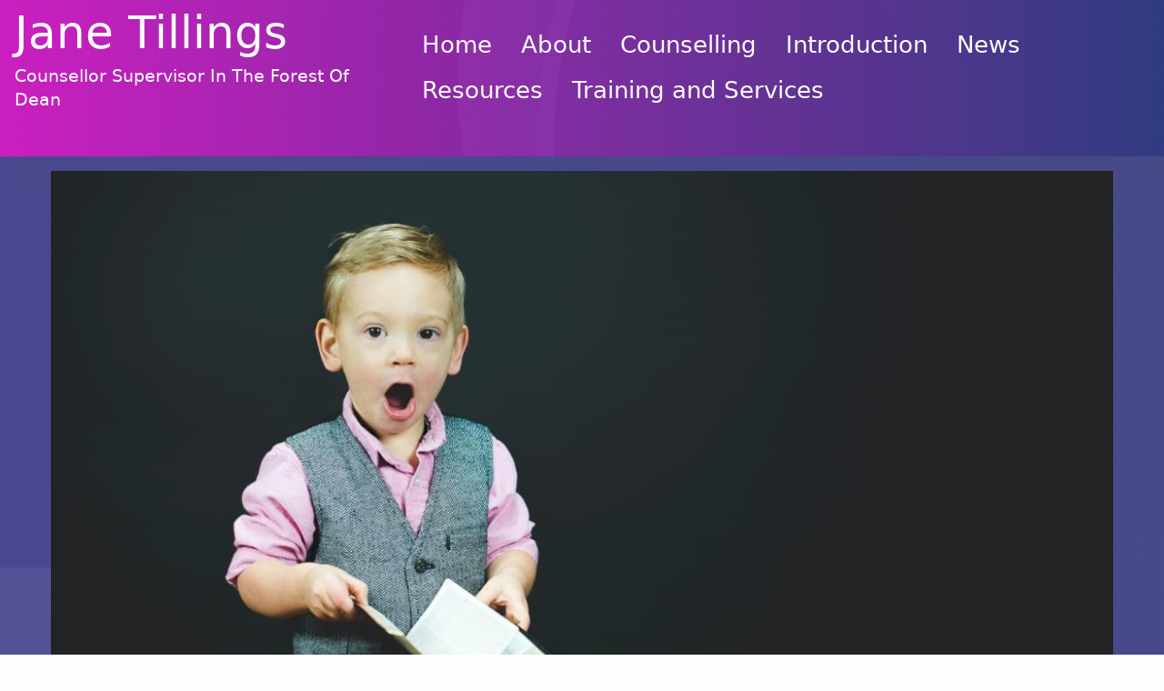

--- FILE ---
content_type: text/html; charset=UTF-8
request_url: https://janetillings.com/words/children-are-not-little-adults
body_size: 54990
content:

<!doctype html>
<html class="no-js no-touch"  lang="en">
<head>







<meta property="og:type" content="website"/>
<meta property="og:title" content="Jane Tillings Psychological Therapist"/>
<meta property="og:image" content="https://janetillings.com/logo.jpg"/>

<meta property="og:url" content="https://janetillings.com/"/>

<meta property="og:locale" content="en_GB"/>
<meta property="og:description" content="Jane Tillings is a psychologist and counsellor based in the forest of dean offering therapy and counselling for adults, couples, children and young people"/>
<meta property="og:site_name" content="Jane Tillings Psychological Therapist"/>


<meta property="fb:admins" content="Guy Woodland"/>
<meta property="fb:app_id" content="174059237312944"/>













<meta name="twitter:card" content="summary"/>

<meta name="twitter:image:alt" content="graphic_image_of_hands_and_a_butterfly_flying_away"/>
<meta name="twitter:site" content="@janetillings"/>








<!-- https://jsonld.com/organization/ -->


<script type="application/ld+json">
{
    "@context"     : "https://schema.org",
    "@type"        : "LocalBusiness",
    "@id"          : "https://janetillings.com",
    "name"         : "Jane Tillings Psychological Therapist",
    "url"          : "https://janetillings.com",
    "logo"         : "https://janetillings.com/logo.png",
    "description"  : "Jane Tillings is a psychologist and counsellor based in the forest of dean offering therapy and counselling for adults, couples, children and young people",
    "telephone"    : "+44-779-295-2762",
    "address": {
        "@type"           : "PostalAddress",
        "streetAddress"   : "Unit 12 Innovation Spaces Mile end Road ",
        "addressLocality" : "Coleford",
        "addressRegion"   : "Gloucestershire",
        "postalCode"      : "GL16 7QD",
        "addressCountry"  : "UK"
    },
    "geo": {
        "@type"     : "GeoCoordinates",
        "latitude"  : 51.4738,
        "longitude" :  2.37290
    },
    "openingHoursSpecification": [{
        "@type"     : "OpeningHoursSpecification",
        "dayOfWeek" : "Monday",
        "opens"     : "09.00",
        "closes"    : "18.00"
    },{
        "@type"     : "OpeningHoursSpecification",
        "dayOfWeek" : "Tuesday",
        "opens"     : "09.00",
        "closes"    : "18.00"
    },{
        "@type"     : "OpeningHoursSpecification",
        "dayOfWeek" : "Wednesday",
        "opens"     : "09.00",
        "closes"    : "18.00"
    },{
        "@type"     : "OpeningHoursSpecification",
        "dayOfWeek" : "Thursday",
        "opens"     : "09.00",
        "closes"    : "18.00"
    },{
        "@type"     : "OpeningHoursSpecification",
        "dayOfWeek" : "Friday",
        "opens"     : "09.00",
        "closes"    : "18.00"
    },{
        "@type"     : "OpeningHoursSpecification",
        "dayOfWeek" : "Saturday",
        "opens"     : "00:00",
        "closes"    : "00.00"
    },{
        "@type"     : "OpeningHoursSpecification",
        "dayOfWeek" : "Sunday",
        "opens"     : "00:00",
        "closes"    : "00:00"
    }]
    
}
</script>









<meta name="geo.position" content="51.4738; 2.37290">
<meta name="geo.placename" content="Coleford">
<meta name="geo.region" content="GB-GLS">











    <meta charset="utf-8" />
	<title>Children Are Not Little Adults</title>

	<meta http-equiv="x-ua-compatible" content="ie=edge" />
    <meta name="viewport" content="width=device-width, initial-scale=1.0, viewport-fit=cover" />

	<meta name="theme-version" content="6.23.3" />
	<meta name="foundation-version" content="6.9.0" />

	
<meta http-equiv="Content-Type" content="text/html; charset=utf-8" />
		<link rel="apple-touch-icon" sizes="167x167" href="https://janetillings.com/resources/medium.png" />
<link rel="apple-touch-icon" sizes="152x152" href="https://janetillings.com/resources/small.png" />
<link rel="icon" type="image/png" href="https://janetillings.com/resources/favicon_medium.png" sizes="32x32" />
<link rel="icon" type="image/png" href="https://janetillings.com/resources/favicon_small.png" sizes="16x16" />
<link rel="icon" type="image/png" href="https://janetillings.com/resources/favicon_large.png" sizes="64x64" />


	

	<link rel="stylesheet" type="text/css" media="all" href="../rw_common/themes/foundation6/consolidated.css?rwcache=790275336" />
		

	<template id="plugin-header">
        		<link rel='stylesheet' type='text/css' media='all' href='../rw_common/plugins/stacks/stacks.css?rwcache=790275336' />
<link rel="stylesheet" type="text/css" media="all" href="../rw_common/plugins/stacks/wysiwyg-content.css?rwcache=790275336" />		<link rel='stylesheet' type='text/css' media='all' href='files/stacks_page_page1.css?rwcache=790275336' />
        <script type='text/javascript' charset='utf-8' src='../rw_common/plugins/stacks/jquery-2.2.4.min.js?rwcache=790275336'></script>
        
        <link rel="stylesheet" href="../rw_common/plugins/stacks/font-awesome.min.css?rwcache=790275336">
        
<script type="text/javascript" charset="utf-8" src="../rw_common/plugins/stacks/imagesloaded.min.js?rwcache=790275336"></script><script type="text/javascript" charset="utf-8" src="../rw_common/plugins/stacks/onimpression.js?rwcache=790275336"></script><script type="text/javascript" charset="utf-8" src="../rw_common/plugins/stacks/moment-with-locales.min.js?rwcache=790275336"></script><script type="text/javascript" charset="utf-8" src="../rw_common/plugins/stacks/mustache.min.js?rwcache=790275336"></script>		

		<script type='text/javascript' charset='utf-8' src='files/stacks_page_page1.js?rwcache=790275336'></script>
        <meta name="formatter" content="Stacks v5.3.2 (6389)" >
		<meta class="stacks 5 stack version" id="com.joeworkman.stacks.totalcms.blog.extracontent" name="Extra Content" content="1.15.2">
		<meta class="stacks 5 stack version" id="ws.foundation.styles.padding" name="Padding" content="6.23.3">
		<meta class="stacks 5 stack version" id="com.joeworkman.stacks.totalcms.blog.list.image.f6" name="Gallery Image (F6)" content="1.15.2">
		<meta class="stacks 5 stack version" id="com.joeworkman.stacks.totalcms.blog.content" name="Content" content="1.15.2">
		<meta class="stacks 5 stack version" id="com.joeworkman.stacks.impact" name="Impact" content="1.6.2">
		<meta class="stacks 5 stack version" id="com.joeworkman.stacks.totalcms.blog.author" name="Author" content="1.15.2">
		<meta class="stacks 5 stack version" id="ws.foundation.styles.border3" name="Border" content="6.23.3">
		<meta class="stacks 5 stack version" id="ws.foundation.3col" name="3 Columns" content="6.23.3">
		<meta class="stacks 5 stack version" id="ws.foundation.styles.bg4" name="Background" content="6.23.3">
		<meta class="stacks 5 stack version" id="ws.seohelper.sd.localbusiness" name="Structured Data - Local Business" content="2.10.2">
		<meta class="stacks 5 stack version" id="com.joeworkman.stacks.totalcms.blog.summary" name="Summary" content="1.15.2">
		<meta class="stacks 5 stack version" id="api.totalcms.blog.gallery" name="Total CMS Blog Gallery Integration" content="1.15.2">
		<meta class="stacks 5 stack version" id="ws.foundation.styles" name=" Site Styles" content="6.23.3">
		<meta class="stacks 5 stack version" id="ws.pen" name="Pen" content="1.7.0">
		<meta class="stacks 5 stack version" id="com.joeworkman.stacks.portal.out" name="Portal Out" content="1.5.1">
		<meta class="stacks 5 stack version" id="ws.foundation.fa4" name="Font Awesome 4" content="6.23.3">
		<meta class="stacks 5 stack version" id="ws.foundation.styles.height" name="Height" content="6.23.3">
		<meta class="stacks 5 stack version" id="ws.foundation.styles.width" name="Width" content="6.23.3">
		<meta class="stacks 5 stack version" id="com.joeworkman.stacks.totalcms.blog.list.html" name="HTML (Advanced)" content="1.15.2">
		<meta class="stacks 5 stack version" id="com.joeworkman.stacks.totalcms.blog.list2" name="Blog List" content="1.15.2">
		<meta class="stacks 5 stack version" id="ws.seohelper.geo" name="Geo Location" content="2.10.2">
		<meta class="stacks 5 stack version" id="ws.seohelper.facebook" name="Facebook - Open Graph" content="2.10.2">
		<meta class="stacks 5 stack version" id="ws.starterpack.pen" name="Pen" content="1.9.5">
		<meta class="stacks 5 stack version" id="ws.foundation.styles.fontcolor2" name="Font Color" content="6.23.3">
		<meta class="stacks 5 stack version" id="com.joeworkman.stacks.totalcms.blog.post" name="Blog Post" content="1.15.2">
		<meta class="stacks 5 stack version" id="com.joeworkman.stacks.totalcms.blog.list.layout" name="Layout" content="1.15.2">
		<meta class="stacks 5 stack version" id="com.stacks4stacks.stacks.socialpopup" name="SocialPopup" content="1.2.0">
		<meta class="stacks 5 stack version" id="ws.seohelper" name="SEO Meta Tags" content="2.10.2">
		<meta class="stacks 5 stack version" id="de.futural.gallerystack3" name="Gallery 3" content="3.14.0">
		<meta class="stacks 5 stack version" id="ws.foundation.fontstyle3" name="Font Style" content="6.23.3">
		<meta class="stacks 5 stack version" id="ws.seohelper.twitter" name="Twitter - Summary Card" content="2.10.2">
		<meta class="stacks 5 stack version" id="com.joeworkman.stacks.totalcms.blog.title" name="Title" content="1.15.2">
		<meta class="stacks 5 stack version" id="ws.foundation.container" name=" Container" content="6.23.3">
		<meta class="stacks 5 stack version" id="ws.foundation.swatch" name="Swatches" content="6.23.3">
		<meta class="stacks 5 stack version" id="com.joeworkman.stacks.totalcms.impact.gallery" name="Total CMS Impact Slide" content="1.15.2">
		<meta class="stacks 5 stack version" id="de.futural.gallerystack3.lightbox.photobox" name="Lightbox: Photobox" content="3.0.0">
		<meta class="stacks 5 stack version" id="ws.foundation.link" name="Link" content="6.23.3">
		<meta class="stacks 5 stack version" id="de.futural.gallerystack3.grid.masonry" name="Grid: Masonry" content="3.0.0">
		<meta class="stacks 5 stack version" id="com.joeworkman.stacks.totalcms.core" name=" CMS Core" content="1.15.2">
		<meta class="stacks 5 stack version" id="ws.foundation.header" name="Header" content="6.23.3">
		<meta class="stacks 5 stack version" id="ws.foundation.styles.menu" name="Menu Styles" content="6.23.3">
		<meta class="stacks 5 stack version" id="ws.foundation.html" name="HTML" content="6.23.3">
		<meta class="stacks 5 stack version" id="ws.foundation.anchor" name="Anchor" content="6.23.3">
		<meta class="stacks 5 stack version" id="ws.foundation.1col" name="1 Column" content="6.23.3">
		

	</template>

	<script integrity="sha384-L6Plmo9wRdbut7vf9+1Uod3iRjzt/Q3BvxIIr3SGZQlQh47LOxwfUSL/APINqgi7">const pluginHeader=document.getElementById("plugin-header").content.cloneNode(!0),pluginScripts=Array.from(pluginHeader.querySelectorAll("script")).filter((e=>!e.outerHTML.match(/jquery-\d\.\d\.\d\.min\.js/))),pluginStyles=Array.from(pluginHeader.querySelectorAll("link"));!function(){const e="127.0.0.1"===location.hostname,t=e=>e+"?v="+Math.random().toString(36).substring(2,15);pluginScripts.map((r=>(e&&r.hasAttribute("src")&&(r.src=t(r.src)),r)));let r=!1;const n=r=>{if("stylesheet"!==r.rel)return void document.head.appendChild(r);const n=["stacks_page_page"];for(const e of n)if(r.href.match(e))return void document.write(r.outerHTML);e&&(r.href=t(r.href)),r.media="print",r.addEventListener("load",(e=>e.target.media="all"),{once:!0}),document.head.appendChild(r)};for(const e of pluginStyles)"preload"!==e.rel&&(e.href.match("stacks.css")||(e.href.match("fa5pro.css")&&(r=!0),e.href.match("js-fa5pro.css")||!0===r&&e.href.match("font-awesome.min.css")||n(e)));const o=e=>{const t=document.createElement("link");t.rel="preload",t.as="script",t.href=e.src,document.head.appendChild(t)},c=pluginScripts.filter((e=>e.hasAttribute("src")));for(const e of c)o(e)}();</script>

    <link rel="preload" as="script" href="../rw_common/themes/foundation6/foundation.js?rwcache=790275336" />
    <link rel="preload" as="script" href="../rw_common/themes/foundation6/jquery.min.js?rwcache=790275336" />
    <link rel="preload" as="script" href="../rw_common/themes/foundation6/what-input.min.js?rwcache=790275336" />

	
	<!-- 16/01/2026 -->
<meta name="description" content="Recognizing the complex characteristics of childhood and adolescence."><meta property="og:url" content="https://janetillings.com/words/children-are-not-little-adults">
				<meta property="og:type" content="article">
				<meta property="og:title" content="Children Are Not Little Adults">
				<meta property="og:description" content="Recognizing the complex characteristics of childhood and adolescence."><meta property="og:image" content="https://janetillings.com/cms-data/gallery/blog/blog/children-are-not-little-adults/ben-white-qdy9ahp0mto-unsplashmin.jpg"><meta name="twitter:card" content="summary">
				<meta name="twitter:site" content="@janetillings">
				<meta name="twitter:url" content="https://janetillings.com/words/children-are-not-little-adults">
				<meta name="twitter:title" content="Children Are Not Little Adults">
				<meta name="twitter:description" content="Recognizing the complex characteristics of childhood and adolescence."><meta name="twitter:image" content="https://janetillings.com/cms-data/gallery/blog/blog/children-are-not-little-adults/ben-white-qdy9ahp0mto-unsplashmin.jpg"><meta itemprop="name" content="Children Are Not Little Adults">
				<meta itemprop="description" content="Recognizing the complex characteristics of childhood and adolescence."><meta itemprop="image" content="https://janetillings.com/cms-data/gallery/blog/blog/children-are-not-little-adults/ben-white-qdy9ahp0mto-unsplashmin.jpg"></head>

<body class="antialiased">



<div id='stacks_out_1' class='stacks_top'><div id='stacks_in_1' class=' in black-font'>   <link type="text/css" rel="stylesheet" media="all" href="../rw_common/plugins/stacks/utility.css?rwcache=790275336" />   <link type="text/css" rel="stylesheet" media="print" onload="this.media='all'" href="../rw_common/plugins/stacks/utility-extra.css?rwcache=790275336" />     
	
	







<script src="https://cdn.embedly.com/widgets/platform.js" async></script>





 
 
 
  <div class='slice empty out'><div class='slice empty in'></div></div>  <div class='slice empty out'><div class='slice empty in'></div></div>  <div class='slice empty out'><div class='slice empty in'></div></div>   
  <div       class='container position-relative  overflow-hidden     '>      
    
 <div class='slice empty out'><div class='slice empty in'></div></div>  
 
      
 
 <div class='slice empty out'><div class='slice empty in'></div></div>  
      
 
 
 
 
 <div class='slice empty out'><div class='slice empty in'></div></div>  
   
    
 <div class='slice empty out'><div class='slice empty in'></div></div>  
      
 <div class='slice empty out'><div class='slice empty in'></div></div>  
  
 
 
 
    
    
  
      
 <div class='slice empty out'><div class='slice empty in'></div></div>  
   
 
 
 
 <div class='slice empty out'><div class='slice empty in'></div></div>  
   </div>   
  
<div id='stacks_out_3251' class='stacks_out'><div id='stacks_in_3251' class='stacks_in '></div></div><div id='stacks_out_3256' class='stacks_out'><div id='stacks_in_3256' class='stacks_in '></div></div>




  <main       class='container position-relative  overflow-hidden     '>   <div class="grid-container full">  


<meta name="portal-theme-version" content="1.2.0" />
<!-- 16/01/2026 -->



		
		<link rel='stylesheet' type='text/css' media='all' href='/post-portal-header/index_files/stacks_page_page20.css?portalcache=1768582590' />
        
        
        
        
		
        <meta name="formatter" content="Stacks v5.3.2 (6389)" >
		<meta class="stacks 5 stack version" id="ws.foundation.sticky" name="Sticky" content="6.23.3">
		<meta class="stacks 5 stack version" id="ws.foundation.menu" name="Menu" content="6.23.3">
		<meta class="stacks 5 stack version" id="com.joeworkman.stacks.portal" name="Portal In" content="1.5.1">
		<meta class="stacks 5 stack version" id="ws.foundation.submenu" name="SubMenu" content="6.23.3">
		<meta class="stacks 5 stack version" id="ws.foundation.2col" name="2 Columns" content="6.23.3">
		<meta class="stacks 5 stack version" id="ws.foundation.1col" name="1 Column" content="6.23.3">
		<meta class="stacks 5 stack version" id="ws.foundation.header" name="Header" content="6.23.3">
		<meta class="stacks 5 stack version" id="ws.foundation.menu.item" name="Menu Item" content="6.23.3">
		<meta class="stacks 5 stack version" id="ws.foundation.text" name="Text" content="6.23.3">
		<meta class="stacks 5 stack version" id="ws.foundation.menu.cms" name="Total CMS Blog Menu" content="1.15.2">
		<meta class="stacks 5 stack version" id="ws.pen" name="Pen" content="1.7.0">
		<meta class="stacks 5 stack version" id="ws.foundation.anchor" name="Anchor" content="6.23.3">
		<meta class="stacks 5 stack version" id="ws.foundation.container" name=" Container" content="6.23.3">
		



<div id='stacks_out_1' class='stacks_top'><div id='stacks_in_1' class=''>



  <div       class='container position-relative  overflow-hidden     '>     <div data-sticky-container id="stacks_in_489"> <div class="sticky "  data-margin-top="0.00"  data-sticky-on="small" data-stick-to="top"  data-top-anchor="stacks_in_489"    data-sticky>    <header       class='container   overflow-hidden   header-bar  '>   <div class="grid-container full">    <div       class='container position-relative  overflow-hidden   pb:32  '>   <div class="grid-container fluid">  <div class='grid-x              '> <div class="cell small-12 medium-4 "> <div class='grid-x              '> <div class="cell small-12 medium-auto ">   <div       class='container position-relative show-for-sr overflow-hidden     '>   
<div class='text header-text-colour remove-first-child-margin remove-last-child-margin  '>
<p style="font-size: 1.0rem;"><a title="clicking this link will open the home page in this window" href="#skiplink" target="_self" rel="noopener">Skip to main content</a></p>
</div>

   </div>   
 <h1 class='  mt:0 mb:0  alt text-center medium-text-left '   >Jane Tillings</h1> 
 </div> </div> 
<div class='grid-x           hide-for-small-only  text-center medium-text-left '> <div class="cell small-12 medium-auto "> 
<div class='text alt remove-first-child-margin remove-last-child-margin  '>
<h2 style="font-size: 1.2rem;"><a title="clicking this link will open the home page in this window" href="https://janetillings.com/" target="_blank" rel="noopener">Counsellor Supervisor In The Forest Of Dean</a></h2>
</div>

 </div> </div> 
 </div> <div class="cell small-12 medium-auto ">   <section       class='container   overflow-hidden     '>   <div class="grid-container full">     <nav       class='container   overflow-hidden   pb:16  '>   <div class="grid-container">  <div class='grid-x              '> <div class="cell small-12 medium-auto "> <nav>  <ul class='menu      menu-padding home-font-size   text-center medium-text-right '  >   <li class="  "    > <a href="https://janetillings.com/">Home</a>  </li> 



<li><a href="https://janetillings.com/words?category=about">About</a></li><li><a href="https://janetillings.com/words?category=counselling">Counselling</a></li><li><a href="https://janetillings.com/words?category=introduction">Introduction</a></li><li><a href="https://janetillings.com/words?category=news">News</a></li><li><a href="https://janetillings.com/words?category=resources">Resources</a></li><li><a href="https://janetillings.com/words?category=training-and-services">Training and Services</a></li>


 </ul> </nav> 
 </div> </div> 
  </div>   </nav>   
  
  </div>   </section>   
 </div> </div> 
 <section id="home" data-magellan-target="home" data-smoothScroll-target="home" class="internal-anchor"></section> 
  </div>   </div>   
  </div>   </header>   
  </div> </div>  
  
   </div>   
</div></div><!--  -->





  </div>   </main>   
  
  
  <main role='main'      class='container position-relative  overflow-hidden   section5  '>   <div class="grid-container full">    <div       class='container   overflow-hidden     '>   <div class="grid-container">  <div class='grid-x      grid-padding-x grid-padding-y     blog-post-padding   '> <div class="cell auto  "> 







<div class="post ">

<div id='stacks_out_2952' class='stacks_out'><div id='stacks_in_2952' class='stacks_in com_joeworkman_stacks_impact_stack in round-box'> <div class="impact-wrapper impact-preload   proportional-height  "> <div class="pre-loader hidden    "> <i class="pl-spinner hidden fa fa-spinner fa-pulse fa-4x"></i> </div>  <div class="jw-impact slides"> <div class="fg-content fg-full-height">  </div> <ul class="slides-container  "> 





   




   


















<!-- Total Impact Blog Post Gallery -->
<li class="impact-slide slide slide-stacks_in_2955"><img oncontextmenu="return false;" draggable="false" class="impact-image" src="../cms-data/gallery/blog/blog/children-are-not-little-adults/ben-white-qdy9ahp0mto-unsplashmin.jpg" alt="ben-white-qDY9ahp0Mto-unsplash.min"/></li>






 </ul> <nav class="slides-navigation"> <a href="#" class="next"></a> <a href="#" class="prev"></a> </nav>  </div>  </div>  
</div></div> <section id="skiplink" data-magellan-target="skiplink" data-smoothScroll-target="skiplink" class="internal-anchor"></section> 
<div class='grid-x       grid-padding-y     pt:16  '> <div class="cell auto  "> 
<h2 class="post-title  text-left font-vault-2 alt ">Children Are Not Little Adults </h2>





 
 </div> </div> 
<div class='grid-x              '> <div class="cell small-12 medium-auto "> 



<div class="post-author-wrapper stacks_in_3203 align-left">
	
	
	<p class="post-author font-vault-2 alt " itemprop="author" itemscope itemtype="https://schema.org/Person"><span></span><span class="name" itemprop="name">Isabelle Brocas Ph.D.</span></p>
	
</div>







 
 </div> </div> 

	
	<div class="post-summary lead alt fr-view text-left alt  font-vault-1"><p>Recognizing the complex characteristics of childhood and adolescence.</p></div>
	




 

<div class="post-content alt fr-view text-left alt  font-vault-1">
<p>In the 1930s, Jean Piaget formulated his cognitive development theory, suggesting that children progressively gain knowledge and form mental representations of the world. Piaget's work also established that children possess distinct modes of thinking compared to adults.</p><p>Fast forward nearly a century, and advancements in various fields have contributed significantly to our understanding of the underlying causal mechanisms of cognitive, social, and emotional development.&nbsp;</p><p>Brain processing underlies everything we do, regardless of our age. But how exactly does the brain develop?</p><p>Brain development is lengthy, commencing before birth and continuing through adulthood. During the initial years of life, the brain forms connections between neurons as children explore their surroundings and create associations between objects and words, movements and balance, or actions and rewards. The learning curve during these early years is extraordinary. We observe children reaching irreversible developmental milestones, such as transitioning from crawling to walking. They acquire language and reasoning skills, constantly expanding their repertoire of cognitive tools. During&nbsp;adolescence, a process called "pruning" occurs, whereby connections are reduced, resulting in a smaller yet more effective network. These changes may appear less dramatic from an outsider’s point of view. Teenagers resemble adults.</p><p>Throughout development, sensory pathways are the first to develop, followed by language skills, with cognitive functions developing last. These enable us to handle information, inhibit wrong behavioral responses, and switch smoothly between tasks. They underlie all types of reasoning, which are essential for effective&nbsp;decision-making.</p><p>However, due to their delayed development, children and teenagers may sometimes lack the capacity to make choices in ways that adults would deem appropriate.</p><p>After delving into the study of decision-making in children and teens some years ago, I discovered that the broad picture is much more nuanced. The decision-making capabilities of children and adolescents are highly context-dependent. While children may demonstrate reasoning abilities on par with adults in some games of chance, they may also take risks that adults would avoid. This is because each decision activates specific brain pathways that may or may not be fully developed at a particular age. There is also significant behavioral heterogeneity, with some children capable of complex reasoning that some adults may not be able to perform. These variations result from a complex interplay between genetic inheritance and environmental factors.</p><h3>Still, cognition is a one-way street: it continually improves into young adulthood.</h3><p>As we continue to study the development of cognition and its impact on decision-making, we are also increasingly focused on the interconnectedness of emotions and social behavior. Neuroscience has revealed that various regions and neural networks in the brain are responsible for different aspects of emotional processing. Moreover, the brain's "social brain" network plays a crucial role in processing information about others and anticipating our intentions concerning them. Processes involved in cognition, emotion, and social behavior are intertwined and all subject to development. As a result, specific ages are often associated with distinct emotional, social, and cognitive states.&nbsp;</p><p>As part of my work, I conduct experiments using computer games in educational institutions ranging from pre-K to college. These games require children to formulate strategies, such as hiding from other players or exchanging cards like Pokémon cards. To carry out each study, I typically visit a preschool, followed by an elementary school, middle school, high school, and college campus over several weeks. Interacting with children in this sequence within a brief period helps me to appreciate the critical developmental changes we undergo. Young children are incredibly curious, open, and intrinsically motivated, but this behavior abruptly fades around the seventh to eighth grade. Middle school is a period of self-doubt and&nbsp;identity&nbsp;search, where children become more self-conscious and reserved with adults, appearing less motivated and even&nbsp;bored. Finally, they emerge as young adults towards the end of high school and in college.</p><p>The biological and emotional changes children and adolescents experience are often insufficiently understood in educational environments, resulting in programs that fail to optimize learning. This is especially noticeable during middle school when a significant proportion of students begin to lose interest in school. As the curriculum grows more intricate and the workload increases, many pre-teens and teenagers struggle to cope. Despite requiring more sleep, they are often asked to start earlier in the morning and spend more time on homework at night. Consequently, the inability of adolescents to manage the numerous social and educational demands can result in mental health issues.</p><p>The weight of college applications, which often require preparation years in advance, places a significant burden on teenagers. Our society's obsession with competition has resulted in imposing rigid expectations on teenagers to shape them into well-rounded individuals. These expectations include excelling academically, playing a musical instrument or sport, making significant contributions to their community, and possessing leadership skills. However, these attributes may not come naturally during adolescence. Admission standards often favor those who mature faster or find means to act as if they were, leaving many teens overwhelmed, disheartened, and stressed. This process forces them to fixate on their dream school, which can lead to shattered hopes and disappointment when they are rejected at a time when their ability to handle failure is not yet developed.</p><p>What can we do to support the development of our children and teens? Having a deep understanding of their cognitive, emotional, and social growth is crucial for creating environments that maximize their ability to acquire essential life skills. To do so, it is imperative to reexamine the educational landscape and create one that considers the various constraints associated with development while also allowing for flexibility to accommodate the diverse range of developmental trajectories. Creating environments that align with the needs of children and teens is a complex task, further compounded by the ever-evolving societal landscape.</p><p>Changes introduce unknown factors that must be thoroughly examined, such as the impact of social media on emotional and social behavior. Moreover, it is essential to anticipate how the upcoming generation will engage with&nbsp;artificial intelligence&nbsp;and how it will shape their learning experience. Interestingly, children might be better equipped to navigate this new challenge than adults.</p><p>Can we consider children as miniature versions of ourselves? The answer is no, as they possess distinct biology, experiences, and cultural environment. Although the biological changes that children and teenagers undergo are like those of previous generations, the environment in which current and future generations of children grow up has significantly evolved from that of their parents. Despite our innate fear of change, introducing new technologies into the lives of children may have positive implications if we study them carefully to harness their potential in the right manner. This is a crucial challenge that we must confront.</p></div>




 
<hr style="height:3px;border-width:0;"> 
<div id='stacks_out_2804' class='stacks_out'><div id='stacks_in_2804' class='stacks_in de_futural_gallerystack3_stack'><div class="stacks_in_2804_edit_mode_wrapper stacks_in_2804_grid_slider_wrapper">
<div id='stacks_out_2806' class='stacks_out'><div id='stacks_in_2806' class='stacks_in de_futural_gallerystack3_grid_masonry_stack'></div></div>
</div>
<div class="stacks_in_2804_edit_mode_wrapper stacks_in_2804_lightbox_wrapper">
<div id='stacks_out_2813' class='stacks_out'><div id='stacks_in_2813' class='stacks_in de_futural_gallerystack3_lightbox_photobox_stack'></div></div>
</div>
<div class="stacks_in_2804_edit_mode_wrapper stacks_in_2804_photo_wrapper">
<!-- Total Blog Post Gallery Integration -->







</div></div></div><hr style="height:3px;border-width:0;"> 

<div class="post-extra alt fr-view text-left alt  font-vault-1">
<div class="fr-embedly " data-original-embed="<a href='https://www.psychologytoday.com/gb/blog/biology-development-and-behavior/202305/children-are-not-little-adults' data-card-branding='0' class='embedly-card'></a>" style="height: 458px;"><a href="https://www.psychologytoday.com/gb/blog/biology-development-and-behavior/202305/children-are-not-little-adults" data-card-branding="0" class="embedly-card"></a></div></div>




 


</div>





 
 
 </div> </div> 
  </div>   </div>   
  <section role='main'      class='container position-relative  overflow-hidden     '>   <div class="grid-container">  <div class='grid-x              '> <div class="cell auto  "> <hr style="height:3px;border-width:0;"> 
 <h2 class='     alt text-center  '   >Make Your Selection</h2> 
<hr style="height:3px;border-width:0;"> 
  <div role='list'      class='container   overflow-hidden     '>   <div class="grid-container">  <div class="total-blog-list blog_stacks_in_2990 grid  " data-slug="blog">






<article class="post  author-jim-taylor-phd  category-news        ">




<div class="default-layout">
  <a class="blog-link" href="https://janetillings.com/words/7-signs-of-positive-life-change" title="Read more about  7 Signs of Positive Life Change">  <div class="post_layout_wrapper section3   layout1_stacks_in_2992    " style=""> <div class="post_column1"> <div class="post-image-wrapper stacks_in_2994">    <div class="orbit" data-orbit>  <ul class="post-image orbit-container animate blur   animate shadow-in first">   <li class="orbit-slide"><img loading="auto" class="" src="../cms-data/gallery/blog/blog/7-signs-of-positive-life-change/sofia-hjjkhrbvmgy-unsplashmin-sq.jpg" alt="sofia-HjJkhrbvmgY-unsplash.min"></li>    </ul> </div>  </div>   
    <div class="post_layout_wrapper    layout1_stacks_in_2995  vertical-center height-full " style=""> <div class="post_column1">    <div class="post_layout_wrapper  bgcolor  layout1_stacks_in_2997  vertical-center  " style=""> <div class="post_column1"><center><h3 style="color:white; font-size:1.5rem;">7 Signs of Positive Life Change</h3></center> 
</div>  </div>  
</div>  </div>  
</div>  </div> </a> 

</div>






</article><article class="post  author-meg-selig  category-news        ">




<div class="default-layout">
  <a class="blog-link" href="https://janetillings.com/words/7-self-care-behaviors-that-most-people-neglect" title="Read more about  7 Self-Care Behaviors That Most People Neglect">  <div class="post_layout_wrapper section3   layout1_stacks_in_2992    " style=""> <div class="post_column1"> <div class="post-image-wrapper stacks_in_2994">    <div class="orbit" data-orbit>  <ul class="post-image orbit-container animate blur   animate shadow-in first">   <li class="orbit-slide"><img loading="auto" class="" src="../cms-data/gallery/blog/blog/7-self-care-behaviors-that-most-people-neglect/duong-chung-3qde3kgzjxy-unsplashmin-sq.jpg" alt="duong-chung-3QDe3kGZjXY-unsplash.min"></li>    </ul> </div>  </div>   
    <div class="post_layout_wrapper    layout1_stacks_in_2995  vertical-center height-full " style=""> <div class="post_column1">    <div class="post_layout_wrapper  bgcolor  layout1_stacks_in_2997  vertical-center  " style=""> <div class="post_column1"><center><h3 style="color:white; font-size:1.5rem;">7 Self-Care Behaviors That Most People Neglect</h3></center> 
</div>  </div>  
</div>  </div>  
</div>  </div> </a> 

</div>






</article><article class="post  author-benjamin-laker  category-news        ">




<div class="default-layout">
  <a class="blog-link" href="https://janetillings.com/words/the-psychological-need-for-meaningful-work" title="Read more about  The Psychological Need for Meaningful Work">  <div class="post_layout_wrapper section3   layout1_stacks_in_2992    " style=""> <div class="post_column1"> <div class="post-image-wrapper stacks_in_2994">    <div class="orbit" data-orbit>  <ul class="post-image orbit-container animate blur   animate shadow-in first">   <li class="orbit-slide"><img loading="auto" class="" src="../cms-data/gallery/blog/blog/the-psychological-need-for-meaningful-work/redd-f-ptrzqc_h1r4-unsplashmin-sq.jpg" alt="redd-f-PTRzqc_h1r4-unsplash.min"></li>    </ul> </div>  </div>   
    <div class="post_layout_wrapper    layout1_stacks_in_2995  vertical-center height-full " style=""> <div class="post_column1">    <div class="post_layout_wrapper  bgcolor  layout1_stacks_in_2997  vertical-center  " style=""> <div class="post_column1"><center><h3 style="color:white; font-size:1.5rem;">The Psychological Need for Meaningful Work</h3></center> 
</div>  </div>  
</div>  </div>  
</div>  </div> </a> 

</div>






</article><article class="post  author-ilene-strauss-cohen-phd  category-news        ">




<div class="default-layout">
  <a class="blog-link" href="https://janetillings.com/words/the-falsehood-of-having-it-all" title="Read more about  The Falsehood of &quot;Having It All&quot;">  <div class="post_layout_wrapper section3   layout1_stacks_in_2992    " style=""> <div class="post_column1"> <div class="post-image-wrapper stacks_in_2994">    <div class="orbit" data-orbit>  <ul class="post-image orbit-container animate blur   animate shadow-in first">   <li class="orbit-slide"><img loading="auto" class="" src="../cms-data/gallery/blog/blog/the-falsehood-of-having-it-all/benjamin-manley-qkflfhjn1ka-unsplashmin-sq.jpg" alt="benjamin-manley-QkflfhJn1KA-unsplash.min"></li>    </ul> </div>  </div>   
    <div class="post_layout_wrapper    layout1_stacks_in_2995  vertical-center height-full " style=""> <div class="post_column1">    <div class="post_layout_wrapper  bgcolor  layout1_stacks_in_2997  vertical-center  " style=""> <div class="post_column1"><center><h3 style="color:white; font-size:1.5rem;">The Falsehood of &quot;Having It All&quot;</h3></center> 
</div>  </div>  
</div>  </div>  
</div>  </div> </a> 

</div>






</article><article class="post  author-jourdan-travers-lcsw  category-news        ">




<div class="default-layout">
  <a class="blog-link" href="https://janetillings.com/words/3-signs-that-your-partner-is-a-serial-cheater" title="Read more about  3 Signs That Your Partner Is a Serial Cheater">  <div class="post_layout_wrapper section3   layout1_stacks_in_2992    " style=""> <div class="post_column1"> <div class="post-image-wrapper stacks_in_2994">    <div class="orbit" data-orbit>  <ul class="post-image orbit-container animate blur   animate shadow-in first">   <li class="orbit-slide"><img loading="auto" class="" src="../cms-data/gallery/blog/blog/3-signs-that-your-partner-is-a-serial-cheater/jakob-owens-nlaebbikep8-unsplashmin-sq.jpg" alt="jakob-owens-NLaebbIKEP8-unsplash.min"></li>    </ul> </div>  </div>   
    <div class="post_layout_wrapper    layout1_stacks_in_2995  vertical-center height-full " style=""> <div class="post_column1">    <div class="post_layout_wrapper  bgcolor  layout1_stacks_in_2997  vertical-center  " style=""> <div class="post_column1"><center><h3 style="color:white; font-size:1.5rem;">3 Signs That Your Partner Is a Serial Cheater</h3></center> 
</div>  </div>  
</div>  </div>  
</div>  </div> </a> 

</div>






</article><article class="post  author-william-a-haseltine-phd  category-news        ">




<div class="default-layout">
  <a class="blog-link" href="https://janetillings.com/words/empath-units-a-new-approach-to-psychiatric-emergency-care" title="Read more about  Empath Units: A New Approach to Psychiatric Emergency Care">  <div class="post_layout_wrapper section3   layout1_stacks_in_2992    " style=""> <div class="post_column1"> <div class="post-image-wrapper stacks_in_2994">    <div class="orbit" data-orbit>  <ul class="post-image orbit-container animate blur   animate shadow-in first">   <li class="orbit-slide"><img loading="auto" class="" src="../cms-data/gallery/blog/blog/empath-units-a-new-approach-to-psychiatric-emergency-care/pawel-czerwinski-yujm-d7k2jg-unsplashmin-sq.jpg" alt="pawel-czerwinski-YuJm-d7k2Jg-unsplash.min"></li>    </ul> </div>  </div>   
    <div class="post_layout_wrapper    layout1_stacks_in_2995  vertical-center height-full " style=""> <div class="post_column1">    <div class="post_layout_wrapper  bgcolor  layout1_stacks_in_2997  vertical-center  " style=""> <div class="post_column1"><center><h3 style="color:white; font-size:1.5rem;">Empath Units: A New Approach to Psychiatric Emergency Care</h3></center> 
</div>  </div>  
</div>  </div>  
</div>  </div> </a> 

</div>






</article>
</div>



<script id="posts_stacks_in_2990" type="application/json">
[{"categories":[{"label":"NEWS","link":"news"}],"labels":[],"tags":[],"gallery":[{"img":"..\/cms-data\/gallery\/blog\/blog\/personalizing-messaging-to-persuade\/amador-loureiro-bvynlchwqzs-unsplashmin.jpg","alt":"amador-loureiro-BVyNlchWqzs-unsplash.min","date":1695313194,"featured":false,"link":"","filename":"amador-loureiro-bvynlchwqzs-unsplashmin","thumb":{"th":"..\/cms-data\/gallery\/blog\/blog\/personalizing-messaging-to-persuade\/amador-loureiro-bvynlchwqzs-unsplashmin-th.jpg","sq":"..\/cms-data\/gallery\/blog\/blog\/personalizing-messaging-to-persuade\/amador-loureiro-bvynlchwqzs-unsplashmin-sq.jpg"}}],"image":null,"genre":"","media":"","archived":false,"draft":false,"featured":false,"author":"Gary Drevitch","title":"Personalizing Messaging to Persuade","permalink":"personalizing-messaging-to-persuade","timestamp":1695596400,"summary":"<p>Change Persuade to Manipulate.<\/p>\n\n<p>The number of studies reporting on the efficacy of personalizing grows.<\/p>\n\n<h3>KEY POINTS<\/h3>\n\n<ul><li>A new study reports differences in the persuasive power of organ donation messaging.<\/li><li>Changing one's stated intention is one thing; changing actual behavior is another.<\/li><li>Personalizing messages with publicly available personal information raises ethical questions.<\/li><\/ul>\n","words":667,"slideshow":false,"type":"first","datetime":"2023-09-24T23:00:00+00:00","timer":4396,"url":"https:\/\/janetillings.com\/words\/personalizing-messaging-to-persuade","id":"blog\/personalizing-messaging-to-persuade","aria":"Read more about ","genrelink":"","authorlink":"gary-drevitch"},{"categories":[{"label":"NEWS","link":"news"}],"labels":[],"tags":[],"gallery":[{"img":"..\/cms-data\/gallery\/blog\/blog\/theres-nothing-wrong-with-shy\/m-t-elgassier-4c_ugnrtcrg-unsplash.jpg","alt":"m-t-elgassier-4C_UgnRtcRg-unsplash","date":1690901443,"featured":false,"link":"","filename":"m-t-elgassier-4c_ugnrtcrg-unsplash","thumb":{"th":"..\/cms-data\/gallery\/blog\/blog\/theres-nothing-wrong-with-shy\/m-t-elgassier-4c_ugnrtcrg-unsplash-th.jpg","sq":"..\/cms-data\/gallery\/blog\/blog\/theres-nothing-wrong-with-shy\/m-t-elgassier-4c_ugnrtcrg-unsplash-sq.jpg"}}],"image":null,"genre":"","media":"","archived":false,"draft":false,"featured":false,"author":"Kyle Pruett, M.D.","title":"There\u2019s Nothing Wrong With \u201cShy\u201d","permalink":"theres-nothing-wrong-with-shy","timestamp":1694386800,"summary":"<p>Revisiting shyness in young children after the pandemic.<\/p>\n","words":776,"slideshow":false,"type":"first","datetime":"2023-09-10T23:00:00+00:00","timer":2640,"url":"https:\/\/janetillings.com\/words\/theres-nothing-wrong-with-shy","id":"blog\/theres-nothing-wrong-with-shy","aria":"Read more about ","genrelink":"","authorlink":"kyle-pruett-md"},{"categories":[{"label":"NEWS","link":"news"}],"labels":[],"tags":[],"gallery":[{"img":"..\/cms-data\/gallery\/blog\/blog\/parental-burnout\/claudia-wolff-owbcefxgrie-unsplash.jpg","alt":"claudia-wolff-owBcefxgrIE-unsplash","date":1690901115,"featured":false,"link":"","filename":"claudia-wolff-owbcefxgrie-unsplash","thumb":{"th":"..\/cms-data\/gallery\/blog\/blog\/parental-burnout\/claudia-wolff-owbcefxgrie-unsplash-th.jpg","sq":"..\/cms-data\/gallery\/blog\/blog\/parental-burnout\/claudia-wolff-owbcefxgrie-unsplash-sq.jpg"}}],"image":null,"genre":"","media":"","archived":false,"draft":false,"featured":false,"author":"Noam Shpancer Ph.D.","title":"Parental Burnout","permalink":"parental-burnout","timestamp":1693782000,"summary":"<p>When parenting becomes too much what happens when parents are overwhelmed?<\/p>\n","words":1353,"slideshow":false,"type":"first","datetime":"2023-09-03T23:00:00+00:00","timer":2644,"url":"https:\/\/janetillings.com\/words\/parental-burnout","id":"blog\/parental-burnout","aria":"Read more about ","genrelink":"","authorlink":"noam-shpancer-phd"},{"categories":[{"label":"NEWS","link":"news"}],"labels":[],"tags":[],"gallery":[{"img":"..\/cms-data\/gallery\/blog\/blog\/how-electroshock-therapy-changed-my-life\/felix-mittermeier-zkx_dgmqink-unsplashmin.jpg","alt":"felix-mittermeier-Zkx_DgMQink-unsplash.min","date":1688574598,"featured":false,"link":"","filename":"felix-mittermeier-zkx_dgmqink-unsplashmin","thumb":{"th":"..\/cms-data\/gallery\/blog\/blog\/how-electroshock-therapy-changed-my-life\/felix-mittermeier-zkx_dgmqink-unsplashmin-th.jpg","sq":"..\/cms-data\/gallery\/blog\/blog\/how-electroshock-therapy-changed-my-life\/felix-mittermeier-zkx_dgmqink-unsplashmin-sq.jpg"}}],"image":null,"genre":"","media":"","archived":false,"draft":false,"featured":false,"author":"Terri Cheney - The Bipolar Lens","title":"How Electroshock Therapy Changed My Life","permalink":"how-electroshock-therapy-changed-my-life","timestamp":1693177200,"summary":"<p>Personal Perspective: A terrible loss can have surprisingly good consequences.<\/p>\n","words":961,"slideshow":false,"type":"first","datetime":"2023-08-27T23:00:00+00:00","timer":2560,"url":"https:\/\/janetillings.com\/words\/how-electroshock-therapy-changed-my-life","id":"blog\/how-electroshock-therapy-changed-my-life","aria":"Read more about ","genrelink":"","authorlink":"terri-cheney---the-bipolar-lens"},{"categories":[{"label":"NEWS","link":"news"}],"labels":[],"tags":[],"gallery":[{"img":"..\/cms-data\/gallery\/blog\/blog\/dance-is-a-powerful-tool-for-emotional-and-physical-health\/drew-colins-lieqsu5juom-unsplashmin.jpg","alt":"drew-colins-LIEQsu5JuoM-unsplash.min","date":1688574305,"featured":false,"link":"","filename":"drew-colins-lieqsu5juom-unsplashmin","thumb":{"th":"..\/cms-data\/gallery\/blog\/blog\/dance-is-a-powerful-tool-for-emotional-and-physical-health\/drew-colins-lieqsu5juom-unsplashmin-th.jpg","sq":"..\/cms-data\/gallery\/blog\/blog\/dance-is-a-powerful-tool-for-emotional-and-physical-health\/drew-colins-lieqsu5juom-unsplashmin-sq.jpg"}}],"image":null,"genre":"","media":"","archived":false,"draft":false,"featured":false,"author":"F. Diane Barth L.C.S.W.","title":"Dance Is a Powerful Tool for Emotional and Physical Health","permalink":"dance-is-a-powerful-tool-for-emotional-and-physical-health","timestamp":1692572400,"summary":"<p>Bring the power of dance into your own life.<\/p>\n","words":1293,"slideshow":false,"type":"first","datetime":"2023-08-20T23:00:00+00:00","timer":3546,"url":"https:\/\/janetillings.com\/words\/dance-is-a-powerful-tool-for-emotional-and-physical-health","id":"blog\/dance-is-a-powerful-tool-for-emotional-and-physical-health","aria":"Read more about ","genrelink":"","authorlink":"f-diane-barth-lcsw"},{"categories":[{"label":"NEWS","link":"news"}],"labels":[],"tags":[],"gallery":[{"img":"..\/cms-data\/gallery\/blog\/blog\/using-nature-in-the-treatment-of-eating-disorders\/ricardo-gomez-angel-tnytm5_fpes-unsplashmin.jpg","alt":"ricardo-gomez-angel-tNYTM5_Fpes-unsplash.min","date":1688573946,"featured":false,"link":"","filename":"ricardo-gomez-angel-tnytm5_fpes-unsplashmin","thumb":{"th":"..\/cms-data\/gallery\/blog\/blog\/using-nature-in-the-treatment-of-eating-disorders\/ricardo-gomez-angel-tnytm5_fpes-unsplashmin-th.jpg","sq":"..\/cms-data\/gallery\/blog\/blog\/using-nature-in-the-treatment-of-eating-disorders\/ricardo-gomez-angel-tnytm5_fpes-unsplashmin-sq.jpg"}}],"image":null,"genre":"","media":"","archived":false,"draft":false,"featured":false,"author":"Morgan Blair MA, LPC","title":"Using Nature in the Treatment of Eating Disorders","permalink":"using-nature-in-the-treatment-of-eating-disorders","timestamp":1691967600,"summary":"<p>Explore the power of outdoor experiences in the healing process.<\/p>\n","words":1166,"slideshow":false,"type":"first","datetime":"2023-08-13T23:00:00+00:00","timer":3884,"url":"https:\/\/janetillings.com\/words\/using-nature-in-the-treatment-of-eating-disorders","id":"blog\/using-nature-in-the-treatment-of-eating-disorders","aria":"Read more about ","genrelink":"","authorlink":"morgan-blair-ma-lpc"},{"categories":[{"label":"NEWS","link":"news"}],"labels":[],"tags":[],"gallery":[{"img":"..\/cms-data\/gallery\/blog\/blog\/two-simple-words-to-improve-your-relationship\/freestocks-yb2tglr-rvo-unsplashmin.jpg","alt":"freestocks-yB2TGLr-rVo-unsplash.min","date":1688573361,"featured":false,"link":"","filename":"freestocks-yb2tglr-rvo-unsplashmin","thumb":{"th":"..\/cms-data\/gallery\/blog\/blog\/two-simple-words-to-improve-your-relationship\/freestocks-yb2tglr-rvo-unsplashmin-th.jpg","sq":"..\/cms-data\/gallery\/blog\/blog\/two-simple-words-to-improve-your-relationship\/freestocks-yb2tglr-rvo-unsplashmin-sq.jpg"}}],"image":null,"genre":"","media":"","archived":false,"draft":false,"featured":false,"author":"Andrea Wachter LMFT","title":"Two Simple Words to Improve Your Relationship","permalink":"two-simple-words-to-improve-your-relationship","timestamp":1691362800,"summary":"<p>Real life communication dilemmas and solutions.<\/p>\n","words":1388,"slideshow":false,"type":"first","datetime":"2023-08-06T23:00:00+00:00","timer":2110,"url":"https:\/\/janetillings.com\/words\/two-simple-words-to-improve-your-relationship","id":"blog\/two-simple-words-to-improve-your-relationship","aria":"Read more about ","genrelink":"","authorlink":"andrea-wachter-lmft"},{"categories":[{"label":"NEWS","link":"news"}],"labels":[],"tags":[],"gallery":[{"img":"..\/cms-data\/gallery\/blog\/blog\/the-power-of-person-to-person-contact\/ekaterina-shakharova-l4nwl3195u0-unsplashmin.jpg","alt":"ekaterina-shakharova-L4nwL3195U0-unsplash.min","date":1688572982,"featured":false,"link":"","filename":"ekaterina-shakharova-l4nwl3195u0-unsplashmin","thumb":{"th":"..\/cms-data\/gallery\/blog\/blog\/the-power-of-person-to-person-contact\/ekaterina-shakharova-l4nwl3195u0-unsplashmin-th.jpg","sq":"..\/cms-data\/gallery\/blog\/blog\/the-power-of-person-to-person-contact\/ekaterina-shakharova-l4nwl3195u0-unsplashmin-sq.jpg"}}],"image":null,"genre":"","media":"","archived":false,"draft":false,"featured":false,"author":"Glenn C. Altschuler Ph.D.","title":"The Power of Person-to-Person Contact","permalink":"the-power-of-person-to-person-contact","timestamp":1691103600,"summary":"<p>Can a person have a relationship with a robot?<\/p>\n","words":771,"slideshow":false,"type":"first","datetime":"2023-08-03T23:00:00+00:00","timer":4151,"url":"https:\/\/janetillings.com\/words\/the-power-of-person-to-person-contact","id":"blog\/the-power-of-person-to-person-contact","aria":"Read more about ","genrelink":"","authorlink":"glenn-c-altschuler-phd"},{"categories":[{"label":"NEWS","link":"news"}],"labels":[],"tags":[],"gallery":[{"img":"..\/cms-data\/gallery\/blog\/blog\/what-barbie-gets-right-about-male-psychology\/ken-and-barbie.jpg","alt":"ken-and-barbie","date":1690900473,"featured":false,"link":"","filename":"ken-and-barbie","thumb":{"th":"..\/cms-data\/gallery\/blog\/blog\/what-barbie-gets-right-about-male-psychology\/ken-and-barbie-th.jpg","sq":"..\/cms-data\/gallery\/blog\/blog\/what-barbie-gets-right-about-male-psychology\/ken-and-barbie-sq.jpg"}}],"image":null,"genre":"","media":"","archived":false,"draft":false,"featured":false,"author":"Nicholas Balaisis Ph.D., RP","title":"What \"Barbie\" Gets Right About Male Psychology","permalink":"what-barbie-gets-right-about-male-psychology","timestamp":1690844400,"summary":"<p>Or, learning to be \"Kenough.\"<\/p>\n","words":1001,"slideshow":false,"type":"first","datetime":"2023-07-31T23:00:00+00:00","timer":2462,"url":"https:\/\/janetillings.com\/words\/what-barbie-gets-right-about-male-psychology","id":"blog\/what-barbie-gets-right-about-male-psychology","aria":"Read more about ","genrelink":"","authorlink":"nicholas-balaisis-phd-rp"},{"categories":[{"label":"NEWS","link":"news"}],"labels":[],"tags":[],"gallery":[{"img":"..\/cms-data\/gallery\/blog\/blog\/when-parents-hurt-their-childrens-self-esteem\/chela-b-lcs81i9uoji-unsplash.jpg","alt":"chela-b-LcS81I9uoJI-unsplash","date":1688488543,"featured":false,"link":"","filename":"chela-b-lcs81i9uoji-unsplash","thumb":{"th":"..\/cms-data\/gallery\/blog\/blog\/when-parents-hurt-their-childrens-self-esteem\/chela-b-lcs81i9uoji-unsplash-th.jpg","sq":"..\/cms-data\/gallery\/blog\/blog\/when-parents-hurt-their-childrens-self-esteem\/chela-b-lcs81i9uoji-unsplash-sq.jpg"}}],"image":null,"genre":"","media":"","archived":false,"draft":false,"featured":false,"author":"Jeffrey Bernstein Ph.D.","title":"When Parents Hurt Their Children's Self-Esteem","permalink":"when-parents-hurt-their-childrens-self-esteem","timestamp":1690758000,"summary":"<p>Parents' positive intentions to help their children may end up creating hurt.<\/p>\n","words":1072,"slideshow":false,"type":"first","datetime":"2023-07-30T23:00:00+00:00","timer":4277,"url":"https:\/\/janetillings.com\/words\/when-parents-hurt-their-childrens-self-esteem","id":"blog\/when-parents-hurt-their-childrens-self-esteem","aria":"Read more about ","genrelink":"","authorlink":"jeffrey-bernstein-phd"},{"categories":[{"label":"NEWS","link":"news"}],"labels":[],"tags":[],"gallery":[{"img":"..\/cms-data\/gallery\/blog\/blog\/how-to-keep-life-from-passing-you-by\/ricardo-gomez-angel-vqm50ikuvgc-unsplash.jpg","alt":"ricardo-gomez-angel-vqm50ikuvgc-unsplash","date":1688488191,"featured":false,"link":"","filename":"ricardo-gomez-angel-vqm50ikuvgc-unsplash","thumb":{"th":"..\/cms-data\/gallery\/blog\/blog\/how-to-keep-life-from-passing-you-by\/ricardo-gomez-angel-vqm50ikuvgc-unsplash-th.jpg","sq":"..\/cms-data\/gallery\/blog\/blog\/how-to-keep-life-from-passing-you-by\/ricardo-gomez-angel-vqm50ikuvgc-unsplash-sq.jpg"}}],"image":null,"genre":"","media":"","archived":false,"draft":false,"featured":false,"author":"Susan Krauss Whitbourne PhD, ABPP","title":"How to Keep Life From Passing You By","permalink":"how-to-keep-life-from-passing-you-by","timestamp":1690153200,"summary":"<p>New research shows how to identify and cope with feelings of loneliness.<\/p>\n","words":1324,"slideshow":false,"type":"first","datetime":"2023-07-23T23:00:00+00:00","timer":3290,"url":"https:\/\/janetillings.com\/words\/how-to-keep-life-from-passing-you-by","id":"blog\/how-to-keep-life-from-passing-you-by","aria":"Read more about ","genrelink":"","authorlink":"susan-krauss-whitbourne-phd-abpp"},{"categories":[{"label":"NEWS","link":"news"}],"labels":[],"tags":[],"gallery":[{"img":"..\/cms-data\/gallery\/blog\/blog\/is-adhd-coaching-effective\/alev-takil-d-1fy75fh_s-unsplash.jpg","alt":"alev-takil-d-1FY75fh_s-unsplash","date":1688487640,"featured":false,"link":"","filename":"alev-takil-d-1fy75fh_s-unsplash","thumb":{"th":"..\/cms-data\/gallery\/blog\/blog\/is-adhd-coaching-effective\/alev-takil-d-1fy75fh_s-unsplash-th.jpg","sq":"..\/cms-data\/gallery\/blog\/blog\/is-adhd-coaching-effective\/alev-takil-d-1fy75fh_s-unsplash-sq.jpg"}}],"image":null,"genre":"","media":"","archived":false,"draft":false,"featured":false,"author":"Ugo Uche","title":"Is ADHD Coaching Effective?","permalink":"is-adhd-coaching-effective","timestamp":1689634800,"summary":"<p>Does your teen need ADHD coaching?<\/p>\n","words":503,"slideshow":false,"type":"first","datetime":"2023-07-17T23:00:00+00:00","timer":2291,"url":"https:\/\/janetillings.com\/words\/is-adhd-coaching-effective","id":"blog\/is-adhd-coaching-effective","aria":"Read more about ","genrelink":"","authorlink":"ugo-uche"},{"categories":[{"label":"NEWS","link":"news"}],"labels":[],"tags":[],"gallery":[{"img":"..\/cms-data\/gallery\/blog\/blog\/3-mental-traps-that-shackle-us-to-unhealthy-relationships\/andre-hunter-vm2cwmeiufa-unsplash.jpg","alt":"andre-hunter-vm2cwMEiUFA-unsplash","date":1688487396,"featured":false,"link":"","filename":"andre-hunter-vm2cwmeiufa-unsplash","thumb":{"th":"..\/cms-data\/gallery\/blog\/blog\/3-mental-traps-that-shackle-us-to-unhealthy-relationships\/andre-hunter-vm2cwmeiufa-unsplash-th.jpg","sq":"..\/cms-data\/gallery\/blog\/blog\/3-mental-traps-that-shackle-us-to-unhealthy-relationships\/andre-hunter-vm2cwmeiufa-unsplash-sq.jpg"}}],"image":null,"genre":"","media":"","archived":false,"draft":false,"featured":false,"author":"Jourdan Travers LCSW","title":"3 Mental Traps That Shackle Us to Unhealthy Relationships","permalink":"3-mental-traps-that-shackle-us-to-unhealthy-relationships","timestamp":1689030000,"summary":"<p>Here's why we keep going back to the people who make us the unhappiest.<\/p>\n","words":1075,"slideshow":false,"type":"first","datetime":"2023-07-10T23:00:00+00:00","timer":3637,"url":"https:\/\/janetillings.com\/words\/3-mental-traps-that-shackle-us-to-unhealthy-relationships","id":"blog\/3-mental-traps-that-shackle-us-to-unhealthy-relationships","aria":"Read more about ","genrelink":"","authorlink":"jourdan-travers-lcsw"},{"categories":[{"label":"NEWS","link":"news"}],"labels":[],"tags":[],"gallery":[{"img":"..\/cms-data\/gallery\/blog\/blog\/what-teens-are-doing-on-social-media\/adrian-swancar-jxxds4gbcti-unsplash.jpg","alt":"adrian-swancar-JXXdS4gbCTI-unsplash","date":1688486650,"featured":false,"link":"","filename":"adrian-swancar-jxxds4gbcti-unsplash","thumb":{"th":"..\/cms-data\/gallery\/blog\/blog\/what-teens-are-doing-on-social-media\/adrian-swancar-jxxds4gbcti-unsplash-th.jpg","sq":"..\/cms-data\/gallery\/blog\/blog\/what-teens-are-doing-on-social-media\/adrian-swancar-jxxds4gbcti-unsplash-sq.jpg"}}],"image":null,"genre":"","media":"","archived":false,"draft":false,"featured":false,"author":"Barton Goldsmith Ph.D.","title":"What Teens Are Doing on Social Media","permalink":"what-teens-are-doing-on-social-media","timestamp":1688598000,"summary":"<p>Big questions remain about negative emotional and psychological impacts.<\/p>\n","words":610,"slideshow":false,"type":"first","datetime":"2023-07-05T23:00:00+00:00","timer":2139,"url":"https:\/\/janetillings.com\/words\/what-teens-are-doing-on-social-media","id":"blog\/what-teens-are-doing-on-social-media","aria":"Read more about ","genrelink":"","authorlink":"barton-goldsmith-phd"},{"categories":[{"label":"NEWS","link":"news"}],"labels":[],"tags":[],"gallery":[{"img":"..\/cms-data\/gallery\/blog\/blog\/surgeon-general-raises-alarm-about-social-media\/dole777-eqspi11rf68-unsplashmin.jpg","alt":"dole777-EQSPI11rf68-unsplash.min","date":1685091230,"featured":false,"link":"","filename":"dole777-eqspi11rf68-unsplashmin","thumb":{"th":"..\/cms-data\/gallery\/blog\/blog\/surgeon-general-raises-alarm-about-social-media\/dole777-eqspi11rf68-unsplashmin-th.jpg","sq":"..\/cms-data\/gallery\/blog\/blog\/surgeon-general-raises-alarm-about-social-media\/dole777-eqspi11rf68-unsplashmin-sq.jpg"}}],"image":null,"genre":"","media":"","archived":false,"draft":false,"featured":false,"author":"Azadeh Aalai Ph.D.","title":"Surgeon General Raises Alarm About Social Media","permalink":"surgeon-general-raises-alarm-about-social-media","timestamp":1687734000,"summary":"<p>Exploring recent technology headlines. (This is written from an American perspective but it is equally relevant here in the UK).<\/p>\n","words":740,"slideshow":false,"type":"first","datetime":"2023-06-25T23:00:00+00:00","timer":3157,"url":"https:\/\/janetillings.com\/words\/surgeon-general-raises-alarm-about-social-media","id":"blog\/surgeon-general-raises-alarm-about-social-media","aria":"Read more about ","genrelink":"","authorlink":"azadeh-aalai-phd"},{"categories":[{"label":"NEWS","link":"news"}],"labels":[],"tags":[],"gallery":[{"img":"..\/cms-data\/gallery\/blog\/blog\/stunning-research-suggests-mechanism-for-cannabis-chill\/fdg-dhlbvad6qmw-unsplashmin.jpg","alt":"fdg-DHlBvAd6Qmw-unsplash.min","date":1685090836,"featured":false,"link":"","filename":"fdg-dhlbvad6qmw-unsplashmin","thumb":{"th":"..\/cms-data\/gallery\/blog\/blog\/stunning-research-suggests-mechanism-for-cannabis-chill\/fdg-dhlbvad6qmw-unsplashmin-th.jpg","sq":"..\/cms-data\/gallery\/blog\/blog\/stunning-research-suggests-mechanism-for-cannabis-chill\/fdg-dhlbvad6qmw-unsplashmin-sq.jpg"}}],"image":null,"genre":"","media":"","archived":false,"draft":false,"featured":false,"author":"Timmen L. Cermak MD","title":"Stunning Research Suggests Mechanism for Cannabis 'Chill'","permalink":"stunning-research-suggests-mechanism-for-cannabis-chill","timestamp":1687215600,"summary":"<p>Too much of a good thing during adolescence may be a problem later in life.<\/p>\n","words":749,"slideshow":false,"type":"first","datetime":"2023-06-19T23:00:00+00:00","timer":3467,"url":"https:\/\/janetillings.com\/words\/stunning-research-suggests-mechanism-for-cannabis-chill","id":"blog\/stunning-research-suggests-mechanism-for-cannabis-chill","aria":"Read more about ","genrelink":"","authorlink":"timmen-l-cermak-md"},{"categories":[{"label":"NEWS","link":"news"}],"labels":[],"tags":[],"gallery":[{"img":"..\/cms-data\/gallery\/blog\/blog\/are-all-good-things-worth-waiting-for\/age-barros-rbpofvqrozy-unsplashmin.jpg","alt":"age-barros-rBPOfVqROzY-unsplash.min","date":1685090527,"featured":false,"link":"","filename":"age-barros-rbpofvqrozy-unsplashmin","thumb":{"th":"..\/cms-data\/gallery\/blog\/blog\/are-all-good-things-worth-waiting-for\/age-barros-rbpofvqrozy-unsplashmin-th.jpg","sq":"..\/cms-data\/gallery\/blog\/blog\/are-all-good-things-worth-waiting-for\/age-barros-rbpofvqrozy-unsplashmin-sq.jpg"}}],"image":null,"genre":"","media":"","archived":false,"draft":false,"featured":false,"author":"Karolina Lempert Ph.D.","title":"Are All Good Things Worth Waiting For?","permalink":"are-all-good-things-worth-waiting-for","timestamp":1686524400,"summary":"<p>It depends on your expectations about when those things will happen.<\/p>\n","words":1053,"slideshow":false,"type":"first","datetime":"2023-06-11T23:00:00+00:00","timer":4380,"url":"https:\/\/janetillings.com\/words\/are-all-good-things-worth-waiting-for","id":"blog\/are-all-good-things-worth-waiting-for","aria":"Read more about ","genrelink":"","authorlink":"karolina-lempert-phd"},{"categories":[{"label":"NEWS","link":"news"}],"labels":[],"tags":[],"gallery":[{"img":"..\/cms-data\/gallery\/blog\/blog\/for-siblings-of-the-medically-complex-and-disabled\/jordan-whitt-kqcxf_zvdau-unsplashmin.jpg","alt":"jordan-whitt-KQCXf_zvdaU-unsplash.min","date":1685090142,"featured":false,"link":"","filename":"jordan-whitt-kqcxf_zvdau-unsplashmin","thumb":{"th":"..\/cms-data\/gallery\/blog\/blog\/for-siblings-of-the-medically-complex-and-disabled\/jordan-whitt-kqcxf_zvdau-unsplashmin-th.jpg","sq":"..\/cms-data\/gallery\/blog\/blog\/for-siblings-of-the-medically-complex-and-disabled\/jordan-whitt-kqcxf_zvdau-unsplashmin-sq.jpg"}}],"image":null,"genre":"","media":"","archived":false,"draft":false,"featured":false,"author":"Grant Hilary Brenner MD, DFAPA","title":"For Siblings of the Medically Complex and Disabled","permalink":"for-siblings-of-the-medically-complex-and-disabled","timestamp":1686006000,"summary":"<p>Sibling \"survivors\" have a special set of emotional needs.<\/p>\n","words":920,"slideshow":false,"type":"first","datetime":"2023-06-05T23:00:00+00:00","timer":2671,"url":"https:\/\/janetillings.com\/words\/for-siblings-of-the-medically-complex-and-disabled","id":"blog\/for-siblings-of-the-medically-complex-and-disabled","aria":"Read more about ","genrelink":"","authorlink":"grant-hilary-brenner-md-dfapa"},{"categories":[{"label":"NEWS","link":"news"}],"labels":[],"tags":[],"gallery":[{"img":"..\/cms-data\/gallery\/blog\/blog\/the-anatomy-of-gaslighting\/jack-sharp-optesfuzwoq-unsplashmin.jpg","alt":"jack-sharp-OptEsFuZwoQ-unsplash.min","date":1685089581,"featured":false,"link":"","filename":"jack-sharp-optesfuzwoq-unsplashmin","thumb":{"th":"..\/cms-data\/gallery\/blog\/blog\/the-anatomy-of-gaslighting\/jack-sharp-optesfuzwoq-unsplashmin-th.jpg","sq":"..\/cms-data\/gallery\/blog\/blog\/the-anatomy-of-gaslighting\/jack-sharp-optesfuzwoq-unsplashmin-sq.jpg"}}],"image":null,"genre":"","media":"","archived":false,"draft":false,"featured":false,"author":"Grant Hilary Brenner MD, DFAPA","title":"The Anatomy of Gaslighting","permalink":"the-anatomy-of-gaslighting","timestamp":1685574000,"summary":"<p>New qualitative research sheds light on key dynamics, motivations, and outcomes.<\/p>\n","words":1183,"slideshow":false,"type":"first","datetime":"2023-05-31T23:00:00+00:00","timer":2915,"url":"https:\/\/janetillings.com\/words\/the-anatomy-of-gaslighting","id":"blog\/the-anatomy-of-gaslighting","aria":"Read more about ","genrelink":"","authorlink":"grant-hilary-brenner-md-dfapa"},{"categories":[{"label":"NEWS","link":"news"}],"labels":[],"tags":[],"gallery":[{"img":"..\/cms-data\/gallery\/blog\/blog\/how-to-overcome-self-doubt-and-flourish\/nik-shuliahin-bunwp1bl0nc-unsplashmin.jpg","alt":"nik-shuliahin-BuNWp1bL0nc-unsplash.min","date":1685089196,"featured":false,"link":"","filename":"nik-shuliahin-bunwp1bl0nc-unsplashmin","thumb":{"th":"..\/cms-data\/gallery\/blog\/blog\/how-to-overcome-self-doubt-and-flourish\/nik-shuliahin-bunwp1bl0nc-unsplashmin-th.jpg","sq":"..\/cms-data\/gallery\/blog\/blog\/how-to-overcome-self-doubt-and-flourish\/nik-shuliahin-bunwp1bl0nc-unsplashmin-sq.jpg"}}],"image":null,"genre":"","media":"","archived":false,"draft":false,"featured":false,"author":"Gina Simmons Schneider Ph.D.","title":"How to Overcome Self-Doubt and Flourish","permalink":"how-to-overcome-self-doubt-and-flourish","timestamp":1685314800,"summary":"<p>Untether your identity from success or failure with deliberate practice.<\/p>\n","words":1561,"slideshow":false,"type":"first","datetime":"2023-05-28T23:00:00+00:00","timer":3078,"url":"https:\/\/janetillings.com\/words\/how-to-overcome-self-doubt-and-flourish","id":"blog\/how-to-overcome-self-doubt-and-flourish","aria":"Read more about ","genrelink":"","authorlink":"gina-simmons-schneider-phd"},{"categories":[{"label":"NEWS","link":"news"}],"labels":[],"tags":[{"label":"insecure men","link":"insecure-men"}],"gallery":[{"img":"..\/cms-data\/gallery\/blog\/blog\/why-men-often-feel-insecure-in-their-intimate-relationships\/kelly-sikkema-e8h76ny1v6q-unsplashmin.jpg","alt":"kelly-sikkema-E8H76nY1v6Q-unsplash.min","date":1679332528,"featured":false,"link":"","filename":"kelly-sikkema-e8h76ny1v6q-unsplashmin","thumb":{"th":"..\/cms-data\/gallery\/blog\/blog\/why-men-often-feel-insecure-in-their-intimate-relationships\/kelly-sikkema-e8h76ny1v6q-unsplashmin-th.jpg","sq":"..\/cms-data\/gallery\/blog\/blog\/why-men-often-feel-insecure-in-their-intimate-relationships\/kelly-sikkema-e8h76ny1v6q-unsplashmin-sq.jpg"}}],"image":null,"genre":"","media":"","archived":false,"draft":false,"featured":false,"author":"Avrum Weiss, Ph.D.","title":"Why Men Often Feel Insecure in Their Intimate Relationships","permalink":"why-men-often-feel-insecure-in-their-intimate-relationships","timestamp":1683846000,"summary":"<p>What I learned from my rabbit about intimate relationships.<\/p>\n","words":974,"slideshow":false,"type":"first","datetime":"2023-05-11T23:00:00+00:00","timer":3243,"url":"https:\/\/janetillings.com\/words\/why-men-often-feel-insecure-in-their-intimate-relationships","id":"blog\/why-men-often-feel-insecure-in-their-intimate-relationships","aria":"Read more about ","genrelink":"","authorlink":"avrum-weiss-phd"},{"categories":[{"label":"NEWS","link":"news"}],"labels":[],"tags":[{"label":"n","link":"n"}],"gallery":[{"img":"..\/cms-data\/gallery\/blog\/blog\/why-men-criticize-women-for-being-needy\/alexandru-zdrobau-4bmtmxguvqo-unsplashmin.jpg","alt":"alexandru-zdrobau-4bmtMXGuVqo-unsplash.min","date":1679332090,"featured":false,"link":"","filename":"alexandru-zdrobau-4bmtmxguvqo-unsplashmin","thumb":{"th":"..\/cms-data\/gallery\/blog\/blog\/why-men-criticize-women-for-being-needy\/alexandru-zdrobau-4bmtmxguvqo-unsplashmin-th.jpg","sq":"..\/cms-data\/gallery\/blog\/blog\/why-men-criticize-women-for-being-needy\/alexandru-zdrobau-4bmtmxguvqo-unsplashmin-sq.jpg"}}],"image":null,"genre":"","media":"","archived":false,"draft":false,"featured":false,"author":"Avrum Weiss, Ph.D.","title":"Why Men Criticize Women for Being \u201cNeedy\u201d","permalink":"why-men-criticize-women-for-being-needy","timestamp":1682982000,"summary":"<p>A Personal Perspective: It might be to protect their own vulnerability.<\/p>\n","words":765,"slideshow":false,"type":"first","datetime":"2023-05-01T23:00:00+00:00","timer":3044,"url":"https:\/\/janetillings.com\/words\/why-men-criticize-women-for-being-needy","id":"blog\/why-men-criticize-women-for-being-needy","aria":"Read more about ","genrelink":"","authorlink":"avrum-weiss-phd"},{"categories":[{"label":"NEWS","link":"news"}],"labels":[],"tags":[],"gallery":[{"img":"..\/cms-data\/gallery\/blog\/blog\/guidelines-for-human-robot-relationships\/maximalfocus-khhs6rdee7i-unsplashmin.jpg","alt":"maximalfocus-khHs6rdee7I-unsplash.min","date":1679331673,"featured":false,"link":"","filename":"maximalfocus-khhs6rdee7i-unsplashmin","thumb":{"th":"..\/cms-data\/gallery\/blog\/blog\/guidelines-for-human-robot-relationships\/maximalfocus-khhs6rdee7i-unsplashmin-th.jpg","sq":"..\/cms-data\/gallery\/blog\/blog\/guidelines-for-human-robot-relationships\/maximalfocus-khhs6rdee7i-unsplashmin-sq.jpg"}}],"image":null,"genre":"","media":"","archived":false,"draft":false,"featured":false,"author":"Elyakim Kislev Ph.D.","title":"Guidelines for Human-Robot Relationships","permalink":"guidelines-for-human-robot-relationships","timestamp":1682463600,"summary":"<p>As the development of AI, virtual reality, and robotics continues at an unprecedented pace, we are beginning to hear calls to discuss these technologies' legal and moral rights.<\/p>\n","words":553,"slideshow":false,"type":"first","datetime":"2023-04-25T23:00:00+00:00","timer":4083,"url":"https:\/\/janetillings.com\/words\/guidelines-for-human-robot-relationships","id":"blog\/guidelines-for-human-robot-relationships","aria":"Read more about ","genrelink":"","authorlink":"elyakim-kislev-phd"},{"categories":[{"label":"NEWS","link":"news"}],"labels":[],"tags":[{"label":"rejection","link":"rejection"}],"gallery":[{"img":"..\/cms-data\/gallery\/blog\/blog\/4-tips-to-deal-with-rejection\/danie-franco-tnxrftxi9di-unsplashmin.jpg","alt":"danie-franco-tnxRFtXI9dI-unsplash.min","date":1679331278,"featured":false,"link":"","filename":"danie-franco-tnxrftxi9di-unsplashmin","thumb":{"th":"..\/cms-data\/gallery\/blog\/blog\/4-tips-to-deal-with-rejection\/danie-franco-tnxrftxi9di-unsplashmin-th.jpg","sq":"..\/cms-data\/gallery\/blog\/blog\/4-tips-to-deal-with-rejection\/danie-franco-tnxrftxi9di-unsplashmin-sq.jpg"}}],"image":null,"genre":"","media":"","archived":false,"draft":false,"featured":false,"author":"Tchiki Davis, Ph.D.","title":"4 Tips to Deal With Rejection","permalink":"4-tips-to-deal-with-rejection","timestamp":1681686000,"summary":"<p>Learn why some of us feel so rejected and how to cope with it.<\/p>\n","words":747,"slideshow":false,"type":"first","datetime":"2023-04-16T23:00:00+00:00","timer":4085,"url":"https:\/\/janetillings.com\/words\/4-tips-to-deal-with-rejection","id":"blog\/4-tips-to-deal-with-rejection","aria":"Read more about ","genrelink":"","authorlink":"tchiki-davis-phd"},{"categories":[{"label":"NEWS","link":"news"}],"labels":[],"tags":[],"gallery":[{"img":"..\/cms-data\/gallery\/blog\/blog\/research-shows-us-how-meditation-works\/eli-defaria-vczh1joyre8-unsplashmin.jpg","alt":"eli-defaria-vCzh1jOyre8-unsplash.min","date":1679330940,"featured":false,"link":"","filename":"eli-defaria-vczh1joyre8-unsplashmin","thumb":{"th":"..\/cms-data\/gallery\/blog\/blog\/research-shows-us-how-meditation-works\/eli-defaria-vczh1joyre8-unsplashmin-th.jpg","sq":"..\/cms-data\/gallery\/blog\/blog\/research-shows-us-how-meditation-works\/eli-defaria-vczh1joyre8-unsplashmin-sq.jpg"}}],"image":null,"genre":"","media":"","archived":false,"draft":false,"featured":false,"author":"Betsy Holmberg Ph.D.","title":"Research Shows Us How Meditation Works","permalink":"research-shows-us-how-meditation-works","timestamp":1681167600,"summary":"<p>3 Ways to Get the Benefits of Meditating, Without Meditating. There are multiple ways to get the effects of meditating.<\/p>\n","words":572,"slideshow":false,"type":"first","datetime":"2023-04-10T23:00:00+00:00","timer":3856,"url":"https:\/\/janetillings.com\/words\/research-shows-us-how-meditation-works","id":"blog\/research-shows-us-how-meditation-works","aria":"Read more about ","genrelink":"","authorlink":"betsy-holmberg-phd"},{"categories":[{"label":"NEWS","link":"news"}],"labels":[],"tags":[],"gallery":[{"img":"..\/cms-data\/gallery\/blog\/blog\/death-through-the-lens-of-social-psychology\/scott-rodgerson-zlhbjxbccec-unsplashmin.jpg","alt":"scott-rodgerson-ZLHBjxbCCEc-unsplash.min","date":1679330523,"featured":false,"link":"","filename":"scott-rodgerson-zlhbjxbccec-unsplashmin","thumb":{"th":"..\/cms-data\/gallery\/blog\/blog\/death-through-the-lens-of-social-psychology\/scott-rodgerson-zlhbjxbccec-unsplashmin-th.jpg","sq":"..\/cms-data\/gallery\/blog\/blog\/death-through-the-lens-of-social-psychology\/scott-rodgerson-zlhbjxbccec-unsplashmin-sq.jpg"}}],"image":null,"genre":"","media":"","archived":false,"draft":false,"featured":false,"author":"Matt Johnson Ph.D.","title":"Death Through The Lens of Social Psychology","permalink":"death-through-the-lens-of-social-psychology","timestamp":1680476400,"summary":"<p>What Psychology Tells Us About How We View the Minds of the Dead. We assume that mind and brain are separate. Does death separate them further?<\/p>\n","words":1292,"slideshow":false,"type":"first","datetime":"2023-04-02T23:00:00+00:00","timer":3379,"url":"https:\/\/janetillings.com\/words\/death-through-the-lens-of-social-psychology","id":"blog\/death-through-the-lens-of-social-psychology","aria":"Read more about ","genrelink":"","authorlink":"matt-johnson-phd"},{"categories":[{"label":"NEWS","link":"news"}],"labels":[],"tags":[],"gallery":[{"img":"..\/cms-data\/gallery\/blog\/blog\/music-for-reconnecting-us-with-our-past\/laura-chouette-cbrnasza8zq-unsplash.jpg","alt":"laura-chouette-cbrnASza8ZQ-unsplash","date":1676370013,"featured":false,"link":"","filename":"laura-chouette-cbrnasza8zq-unsplash","thumb":{"th":"..\/cms-data\/gallery\/blog\/blog\/music-for-reconnecting-us-with-our-past\/laura-chouette-cbrnasza8zq-unsplash-th.jpg","sq":"..\/cms-data\/gallery\/blog\/blog\/music-for-reconnecting-us-with-our-past\/laura-chouette-cbrnasza8zq-unsplash-sq.jpg"}}],"image":null,"genre":"","media":"","archived":false,"draft":false,"featured":false,"author":"Kelly Jakubowski Ph.D.","title":"Music for Reconnecting Us With Our Past","permalink":"music-for-reconnecting-us-with-our-past","timestamp":1679958000,"summary":"<p>New research indicates music is a better autobiographical memory cue than food.<\/p>\n","words":709,"slideshow":false,"type":"first","datetime":"2023-03-27T23:00:00+00:00","timer":4147,"url":"https:\/\/janetillings.com\/words\/music-for-reconnecting-us-with-our-past","id":"blog\/music-for-reconnecting-us-with-our-past","aria":"Read more about ","genrelink":"","authorlink":"kelly-jakubowski-phd"},{"categories":[{"label":"NEWS","link":"news"}],"labels":[],"tags":[],"gallery":[{"img":"..\/cms-data\/gallery\/blog\/blog\/just-let-the-kids-play-and-have-fun\/mi-pham-xtd3zywxes4-unsplash.jpg","alt":"mi-pham-xtd3zYWxEs4-unsplash","date":1676369652,"featured":false,"link":"","filename":"mi-pham-xtd3zywxes4-unsplash","thumb":{"th":"..\/cms-data\/gallery\/blog\/blog\/just-let-the-kids-play-and-have-fun\/mi-pham-xtd3zywxes4-unsplash-th.jpg","sq":"..\/cms-data\/gallery\/blog\/blog\/just-let-the-kids-play-and-have-fun\/mi-pham-xtd3zywxes4-unsplash-sq.jpg"}}],"image":null,"genre":"","media":"","archived":false,"draft":false,"featured":false,"author":"David Udelf Psy.D.","title":"Just Let the Kids Play and Have Fun","permalink":"just-let-the-kids-play-and-have-fun","timestamp":1679356800,"summary":"<p>How parents, coaches, and other adults spoil the youth sports experience.<\/p>\n","words":1455,"slideshow":false,"type":"first","datetime":"2023-03-21T00:00:00+00:00","timer":3824,"url":"https:\/\/janetillings.com\/words\/just-let-the-kids-play-and-have-fun","id":"blog\/just-let-the-kids-play-and-have-fun","aria":"Read more about ","genrelink":"","authorlink":"david-udelf-psyd"},{"categories":[{"label":"NEWS","link":"news"}],"labels":[],"tags":[],"gallery":[{"img":"..\/cms-data\/gallery\/blog\/blog\/when-you-cant-forgive-your-parent\/ben-white-qyann54giri-unsplash.jpg","alt":"ben-white-qYanN54gIrI-unsplash","date":1676369063,"featured":false,"link":"","filename":"ben-white-qyann54giri-unsplash","thumb":{"th":"..\/cms-data\/gallery\/blog\/blog\/when-you-cant-forgive-your-parent\/ben-white-qyann54giri-unsplash-th.jpg","sq":"..\/cms-data\/gallery\/blog\/blog\/when-you-cant-forgive-your-parent\/ben-white-qyann54giri-unsplash-sq.jpg"}}],"image":null,"genre":"","media":"","archived":false,"draft":false,"featured":false,"author":"Yvonne Casta\u00f1eda, MSW, LICSW","title":"When You Can't Forgive Your Parent","permalink":"when-you-cant-forgive-your-parent","timestamp":1678752000,"summary":"<p>Forgiveness is often the key to finding peace with a situation, such as forgiving a friend or a co-worker for doing something that caused you pain.<\/p>\n","words":1645,"slideshow":false,"type":"first","datetime":"2023-03-14T00:00:00+00:00","timer":4238,"url":"https:\/\/janetillings.com\/words\/when-you-cant-forgive-your-parent","id":"blog\/when-you-cant-forgive-your-parent","aria":"Read more about ","genrelink":"","authorlink":"yvonne-casta\u00f1eda-msw-licsw"},{"categories":[{"label":"NEWS","link":"news"}],"labels":[],"tags":[],"gallery":[{"img":"..\/cms-data\/gallery\/blog\/blog\/how-to-coax-post-traumatic-growth\/cassi-josh-lhnovu72bm8-unsplash.jpg","alt":"cassi-josh-lhnOvu72BM8-unsplash","date":1676368482,"featured":false,"link":"","filename":"cassi-josh-lhnovu72bm8-unsplash","thumb":{"th":"..\/cms-data\/gallery\/blog\/blog\/how-to-coax-post-traumatic-growth\/cassi-josh-lhnovu72bm8-unsplash-th.jpg","sq":"..\/cms-data\/gallery\/blog\/blog\/how-to-coax-post-traumatic-growth\/cassi-josh-lhnovu72bm8-unsplash-sq.jpg"}}],"image":null,"genre":"","media":"","archived":false,"draft":false,"featured":false,"author":"Leigh W. Jerome Ph.D.","title":"How to Coax Post-Traumatic Growth","permalink":"how-to-coax-post-traumatic-growth","timestamp":1678060800,"summary":"<h3>KEY POINTS<\/h3>\n\n<ul><li>Traumatic experiences shatter one's sense of safety, meaning, and trust.<\/li><li>Post-traumatic growth is a transformation that happens when trauma is positively integrated.<\/li><li>Facilitating healing and post-traumatic growth can begin with simply sitting with the reality of what has happened.<\/li><\/ul>\n","words":1110,"slideshow":false,"type":"first","datetime":"2023-03-06T00:00:00+00:00","timer":3571,"url":"https:\/\/janetillings.com\/words\/how-to-coax-post-traumatic-growth","id":"blog\/how-to-coax-post-traumatic-growth","aria":"Read more about ","genrelink":"","authorlink":"leigh-w-jerome-phd"},{"categories":[{"label":"NEWS","link":"news"}],"labels":[],"tags":[],"gallery":[{"img":"..\/cms-data\/gallery\/blog\/blog\/parental-anxiety\/jordan-whitt-kqcxf_zvdau-unsplash.jpg","alt":"jordan-whitt-KQCXf_zvdaU-unsplash","date":1676367897,"featured":false,"link":"","filename":"jordan-whitt-kqcxf_zvdau-unsplash","thumb":{"th":"..\/cms-data\/gallery\/blog\/blog\/parental-anxiety\/jordan-whitt-kqcxf_zvdau-unsplash-th.jpg","sq":"..\/cms-data\/gallery\/blog\/blog\/parental-anxiety\/jordan-whitt-kqcxf_zvdau-unsplash-sq.jpg"}}],"image":null,"genre":"","media":"","archived":false,"draft":false,"featured":false,"author":"Douglas Newton M.D., ","title":"Parental Anxiety","permalink":"parental-anxiety","timestamp":1677456000,"summary":"<p>When Parents Worry About Their Child's Mental Health this can contributes greatly to parental anxiety.<\/p>\n","words":1100,"slideshow":false,"type":"first","datetime":"2023-02-27T00:00:00+00:00","timer":4180,"url":"https:\/\/janetillings.com\/words\/parental-anxiety","id":"blog\/parental-anxiety","aria":"Read more about ","genrelink":"","authorlink":"douglas-newton-md"},{"categories":[{"label":"NEWS","link":"news"}],"labels":[],"tags":[],"gallery":[{"img":"..\/cms-data\/gallery\/blog\/blog\/sex-and-aging\/harli-marten-m9jrkdxoqou-unsplash.jpg","alt":"harli-marten-M9jrKDXOQoU-unsplash","date":1676367330,"featured":false,"link":"","filename":"harli-marten-m9jrkdxoqou-unsplash","thumb":{"th":"..\/cms-data\/gallery\/blog\/blog\/sex-and-aging\/harli-marten-m9jrkdxoqou-unsplash-th.jpg","sq":"..\/cms-data\/gallery\/blog\/blog\/sex-and-aging\/harli-marten-m9jrkdxoqou-unsplash-sq.jpg"}}],"image":null,"genre":"","media":"","archived":false,"draft":false,"featured":false,"author":"Robert Weiss Ph.D., MSW","title":"Sex and Aging","permalink":"sex-and-aging","timestamp":1676851200,"summary":"<p>6 Ways to Keep the Spark Alive. Do we older citizens have hot sex? You bet we do. In fact, many older people say they enjoy their sex lives more now than ever.<\/p>\n","words":971,"slideshow":false,"type":"first","datetime":"2023-02-20T00:00:00+00:00","timer":4168,"url":"https:\/\/janetillings.com\/words\/sex-and-aging","id":"blog\/sex-and-aging","aria":"Read more about ","genrelink":"","authorlink":"robert-weiss-phd-msw"},{"categories":[{"label":"NEWS","link":"news"}],"labels":[],"tags":[],"gallery":[{"img":"..\/cms-data\/gallery\/blog\/blog\/the-new-big-trip\/david-clode-sa8gzibakrw-unsplash.jpg","alt":"david-clode-Sa8gzIBaKrw-unsplash","date":1671623666,"featured":false,"link":"","filename":"david-clode-sa8gzibakrw-unsplash","thumb":{"th":"..\/cms-data\/gallery\/blog\/blog\/the-new-big-trip\/david-clode-sa8gzibakrw-unsplash-th.jpg","sq":"..\/cms-data\/gallery\/blog\/blog\/the-new-big-trip\/david-clode-sa8gzibakrw-unsplash-sq.jpg"}}],"image":null,"genre":"","media":"","archived":false,"draft":false,"featured":false,"author":"Hara Estroff Marano","title":"The New Big Trip","permalink":"the-new-big-trip","timestamp":1676332800,"summary":"<p>The second coming of psychedelics heralds a new model of mental health treatment.<\/p>\n","words":1020,"slideshow":false,"type":"first","datetime":"2023-02-14T00:00:00+00:00","timer":3200,"url":"https:\/\/janetillings.com\/words\/the-new-big-trip","id":"blog\/the-new-big-trip","aria":"Read more about ","genrelink":"","authorlink":"hara-estroff-marano"},{"categories":[{"label":"NEWS","link":"news"}],"labels":[],"tags":[],"gallery":[{"img":"..\/cms-data\/gallery\/blog\/blog\/psychology-from-the-neck-down\/luke-braswell-8bxryupkzku-unsplash.jpg","alt":"luke-braswell-8BxRYuPkzkU-unsplash","date":1671623321,"featured":false,"link":"","filename":"luke-braswell-8bxryupkzku-unsplash","thumb":{"th":"..\/cms-data\/gallery\/blog\/blog\/psychology-from-the-neck-down\/luke-braswell-8bxryupkzku-unsplash-th.jpg","sq":"..\/cms-data\/gallery\/blog\/blog\/psychology-from-the-neck-down\/luke-braswell-8bxryupkzku-unsplash-sq.jpg"}}],"image":null,"genre":"","media":"","archived":false,"draft":false,"featured":false,"author":"Scott Anderson","title":"Psychology From the Neck Down","permalink":"psychology-from-the-neck-down","timestamp":1675728000,"summary":"<p>It turns out that the body has a big say in what we do and who we are.<\/p>\n","words":748,"slideshow":false,"type":"first","datetime":"2023-02-07T00:00:00+00:00","timer":4205,"url":"https:\/\/janetillings.com\/words\/psychology-from-the-neck-down","id":"blog\/psychology-from-the-neck-down","aria":"Read more about ","genrelink":"","authorlink":"scott-anderson"},{"categories":[{"label":"NEWS","link":"news"}],"labels":[],"tags":[],"gallery":[{"img":"..\/cms-data\/gallery\/blog\/blog\/romancing-trauma\/jan-canty-wdnthwtgjv0-unsplash.jpg","alt":"jan-canty-WdNTHwtGjv0-unsplash","date":1671622915,"featured":false,"link":"","filename":"jan-canty-wdnthwtgjv0-unsplash","thumb":{"th":"..\/cms-data\/gallery\/blog\/blog\/romancing-trauma\/jan-canty-wdnthwtgjv0-unsplash-th.jpg","sq":"..\/cms-data\/gallery\/blog\/blog\/romancing-trauma\/jan-canty-wdnthwtgjv0-unsplash-sq.jpg"}}],"image":null,"genre":"","media":"","archived":false,"draft":false,"featured":false,"author":"Robin Stern, Ph.D.","title":"Romancing Trauma","permalink":"romancing-trauma","timestamp":1675209600,"summary":"<p>We\u2019re enamored of stories of suffering because they\u2019re loaded with drama. Most, however, do not reflect real trauma but a failure to metabolize big experiences.<\/p>\n","words":787,"slideshow":false,"type":"first","datetime":"2023-02-01T00:00:00+00:00","timer":2044,"url":"https:\/\/janetillings.com\/words\/romancing-trauma","id":"blog\/romancing-trauma","aria":"Read more about ","genrelink":"","authorlink":"robin-stern-phd"},{"categories":[{"label":"NEWS","link":"news"}],"labels":[],"tags":[],"gallery":[{"img":"..\/cms-data\/gallery\/blog\/blog\/a-new-doctor-in-the-house\/emily-underworld-ko3embfggok-unsplash.jpg","alt":"emily-underworld-Ko3EMBFggok-unsplash","date":1671622447,"featured":false,"link":"","filename":"emily-underworld-ko3embfggok-unsplash","thumb":{"th":"..\/cms-data\/gallery\/blog\/blog\/a-new-doctor-in-the-house\/emily-underworld-ko3embfggok-unsplash-th.jpg","sq":"..\/cms-data\/gallery\/blog\/blog\/a-new-doctor-in-the-house\/emily-underworld-ko3embfggok-unsplash-sq.jpg"}}],"image":null,"genre":"","media":"","archived":false,"draft":false,"featured":false,"author":"Gleb Tsipursky, Ph.D.","title":"A New Doctor In the House","permalink":"a-new-doctor-in-the-house","timestamp":1675036800,"summary":"<p>Pushed by the pandemic, companies are promoting employee health and well-being to the C-suite<\/p>\n","words":621,"slideshow":false,"type":"first","datetime":"2023-01-30T00:00:00+00:00","timer":3038,"url":"https:\/\/janetillings.com\/words\/a-new-doctor-in-the-house","id":"blog\/a-new-doctor-in-the-house","aria":"Read more about ","genrelink":"","authorlink":"gleb-tsipursky-phd"},{"categories":[{"label":"NEWS","link":"news"}],"labels":[],"tags":[],"gallery":[{"img":"..\/cms-data\/gallery\/blog\/blog\/the-curious-cachet-of-a-psychiatric-diagnosis\/alexander-grey-breccno7hsg-unsplash.jpg","alt":"alexander-grey-BrECcnO7hsg-unsplash","date":1671622030,"featured":false,"link":"","filename":"alexander-grey-breccno7hsg-unsplash","thumb":{"th":"..\/cms-data\/gallery\/blog\/blog\/the-curious-cachet-of-a-psychiatric-diagnosis\/alexander-grey-breccno7hsg-unsplash-th.jpg","sq":"..\/cms-data\/gallery\/blog\/blog\/the-curious-cachet-of-a-psychiatric-diagnosis\/alexander-grey-breccno7hsg-unsplash-sq.jpg"}}],"image":null,"genre":"","media":"","archived":false,"draft":false,"featured":false,"author":"Ralph Lewis, M.D.","title":"The Curious Cachet of a Psychiatric Diagnosis","permalink":"the-curious-cachet-of-a-psychiatric-diagnosis","timestamp":1674432000,"summary":"<p>Something strange has been happening in the psychiatric clinic in the last few years.<\/p>\n","words":858,"slideshow":false,"type":"first","datetime":"2023-01-23T00:00:00+00:00","timer":3926,"url":"https:\/\/janetillings.com\/words\/the-curious-cachet-of-a-psychiatric-diagnosis","id":"blog\/the-curious-cachet-of-a-psychiatric-diagnosis","aria":"Read more about ","genrelink":"","authorlink":"ralph-lewis-md"},{"categories":[{"label":"NEWS","link":"news"}],"labels":[],"tags":[],"gallery":[{"img":"..\/cms-data\/gallery\/blog\/blog\/how-to-be-ultra-productive-10-tips-for-mastering-your-time\/icons8-team-dhztnlvne8m-unsplash.jpg","alt":"icons8-team-dhZtNlvNE8M-unsplash","date":1671621062,"featured":false,"link":"","filename":"icons8-team-dhztnlvne8m-unsplash","thumb":{"th":"..\/cms-data\/gallery\/blog\/blog\/how-to-be-ultra-productive-10-tips-for-mastering-your-time\/icons8-team-dhztnlvne8m-unsplash-th.jpg","sq":"..\/cms-data\/gallery\/blog\/blog\/how-to-be-ultra-productive-10-tips-for-mastering-your-time\/icons8-team-dhztnlvne8m-unsplash-sq.jpg"}}],"image":null,"genre":"","media":"","archived":false,"draft":false,"featured":false,"author":"Preston Ni M.S.B.A.","title":"How to Be Ultra Productive - 10 Tips for Mastering Your Time","permalink":"how-to-be-ultra-productive-10-tips-for-mastering-your-time","timestamp":1673740800,"summary":"<p>The key to time management is self management<\/p>\n","words":875,"slideshow":false,"type":"first","datetime":"2023-01-15T00:00:00+00:00","timer":3721,"url":"https:\/\/janetillings.com\/words\/how-to-be-ultra-productive-10-tips-for-mastering-your-time","id":"blog\/how-to-be-ultra-productive-10-tips-for-mastering-your-time","aria":"Read more about ","genrelink":"","authorlink":"preston-ni-msba"},{"categories":[{"label":"NEWS","link":"news"}],"labels":[],"tags":[],"gallery":[{"img":"..\/cms-data\/gallery\/blog\/blog\/10-possible-signs-of-unhealed-attachment-trauma\/susan-wilkinson-edjkexfbzha-unsplash.jpg","alt":"susan-wilkinson-EDJKEXFbzHA-unsplash","date":1671616654,"featured":false,"link":"","filename":"susan-wilkinson-edjkexfbzha-unsplash","thumb":{"th":"..\/cms-data\/gallery\/blog\/blog\/10-possible-signs-of-unhealed-attachment-trauma\/susan-wilkinson-edjkexfbzha-unsplash-th.jpg","sq":"..\/cms-data\/gallery\/blog\/blog\/10-possible-signs-of-unhealed-attachment-trauma\/susan-wilkinson-edjkexfbzha-unsplash-sq.jpg"}}],"image":null,"genre":"","media":"","archived":false,"draft":false,"featured":false,"author":"Kaytee Gillis, LCSW-BACS","title":"10 Possible Signs of Unhealed Attachment Trauma","permalink":"10-possible-signs-of-unhealed-attachment-trauma","timestamp":1673222400,"summary":"<p>Childhood trauma, while a broad term, usually relates to trauma experienced in the formative years while someone lives with their family of origin.<\/p>\n","words":1099,"slideshow":false,"type":"first","datetime":"2023-01-09T00:00:00+00:00","timer":2395,"url":"https:\/\/janetillings.com\/words\/10-possible-signs-of-unhealed-attachment-trauma","id":"blog\/10-possible-signs-of-unhealed-attachment-trauma","aria":"Read more about ","genrelink":"","authorlink":"kaytee-gillis-lcsw-bacs"},{"categories":[{"label":"NEWS","link":"news"}],"labels":[],"tags":[],"gallery":[{"img":"..\/cms-data\/gallery\/blog\/blog\/whos-walking-who-happy-walks-with-your-dog\/flouffy-lxsvssteiuq-unsplash.jpg","alt":"flouffy-LxsvSsTeIUQ-unsplash","date":1671618934,"featured":false,"link":"","filename":"flouffy-lxsvssteiuq-unsplash","thumb":{"th":"..\/cms-data\/gallery\/blog\/blog\/whos-walking-who-happy-walks-with-your-dog\/flouffy-lxsvssteiuq-unsplash-th.jpg","sq":"..\/cms-data\/gallery\/blog\/blog\/whos-walking-who-happy-walks-with-your-dog\/flouffy-lxsvssteiuq-unsplash-sq.jpg"}}],"image":null,"genre":"","media":"","archived":false,"draft":false,"featured":false,"author":"Zazie Todd Ph.D.","title":"\u201cWho\u2019s Walking Who?\u201d Happy Walks With Your Dog","permalink":"whos-walking-who-happy-walks-with-your-dog","timestamp":1672704000,"summary":"<p>How to have a better dog walk for you and your dog.<\/p>\n","words":1010,"slideshow":false,"type":"first","datetime":"2023-01-03T00:00:00+00:00","timer":2608,"url":"https:\/\/janetillings.com\/words\/whos-walking-who-happy-walks-with-your-dog","id":"blog\/whos-walking-who-happy-walks-with-your-dog","aria":"Read more about ","genrelink":"","authorlink":"zazie-todd-phd"},{"categories":[{"label":"NEWS","link":"news"}],"labels":[],"tags":[],"gallery":[{"img":"..\/cms-data\/gallery\/blog\/blog\/collecting-a-demonic-passion\/beth-macdonald-a1o67zqmayc-unsplash.jpg","alt":"beth-macdonald-a1O67ZQmaYc-unsplash","date":1671617969,"featured":false,"link":"","filename":"beth-macdonald-a1o67zqmayc-unsplash","thumb":{"th":"..\/cms-data\/gallery\/blog\/blog\/collecting-a-demonic-passion\/beth-macdonald-a1o67zqmayc-unsplash-th.jpg","sq":"..\/cms-data\/gallery\/blog\/blog\/collecting-a-demonic-passion\/beth-macdonald-a1o67zqmayc-unsplash-sq.jpg"}}],"image":null,"genre":"","media":"","archived":false,"draft":false,"featured":false,"author":"Sylvia R. Karasu M.D.","title":"Collecting: A Demonic Passion","permalink":"collecting-a-demonic-passion","timestamp":1672358400,"summary":"<p>Understanding the questing spirit of the collector.<\/p>\n","words":1071,"slideshow":false,"type":"first","datetime":"2022-12-30T00:00:00+00:00","timer":2267,"url":"https:\/\/janetillings.com\/words\/collecting-a-demonic-passion","id":"blog\/collecting-a-demonic-passion","aria":"Read more about ","genrelink":"","authorlink":"sylvia-r-karasu-md"},{"categories":[{"label":"NEWS","link":"news"}],"labels":[],"tags":[],"gallery":[{"img":"..\/cms-data\/gallery\/blog\/blog\/borderline-personality-disorder-and-parental-alienation\/susan-wilkinson-edjkexfbzha-unsplash.jpg","alt":"susan-wilkinson-EDJKEXFbzHA-unsplash","date":1671617367,"featured":false,"link":"","filename":"susan-wilkinson-edjkexfbzha-unsplash","thumb":{"th":"..\/cms-data\/gallery\/blog\/blog\/borderline-personality-disorder-and-parental-alienation\/susan-wilkinson-edjkexfbzha-unsplash-th.jpg","sq":"..\/cms-data\/gallery\/blog\/blog\/borderline-personality-disorder-and-parental-alienation\/susan-wilkinson-edjkexfbzha-unsplash-sq.jpg"}}],"image":null,"genre":"","media":"","archived":false,"draft":false,"featured":false,"author":"Daniel S. Lobel Ph.D.","title":"Borderline Personality Disorder and Parental Alienation","permalink":"borderline-personality-disorder-and-parental-alienation","timestamp":1672099200,"summary":"<p>3 symptoms that can make parental alienation more likely during divorce.<\/p>\n","words":1196,"slideshow":false,"type":"first","datetime":"2022-12-27T00:00:00+00:00","timer":4076,"url":"https:\/\/janetillings.com\/words\/borderline-personality-disorder-and-parental-alienation","id":"blog\/borderline-personality-disorder-and-parental-alienation","aria":"Read more about ","genrelink":"","authorlink":"daniel-s-lobel-phd"},{"categories":[{"label":"NEWS","link":"news"}],"labels":[],"tags":[],"gallery":[{"img":"..\/cms-data\/gallery\/blog\/blog\/its-the-season-of-giving\/lina-trochez-ktpkyus3qjs-unsplash.jpg","alt":"lina-trochez-ktPKyUs3Qjs-unsplash","date":1671619801,"featured":false,"link":"","filename":"lina-trochez-ktpkyus3qjs-unsplash","thumb":{"th":"..\/cms-data\/gallery\/blog\/blog\/its-the-season-of-giving\/lina-trochez-ktpkyus3qjs-unsplash-th.jpg","sq":"..\/cms-data\/gallery\/blog\/blog\/its-the-season-of-giving\/lina-trochez-ktpkyus3qjs-unsplash-sq.jpg"}}],"image":null,"genre":"","media":"","archived":false,"draft":false,"featured":false,"author":"Tamar Avnet Ph.D.","title":"It\u2019s the Season of Giving","permalink":"its-the-season-of-giving","timestamp":1671840000,"summary":"<p>Around this time of year, with the holiday spirit emerging in all of us, many are considering donating to charity.<\/p>\n","words":1072,"slideshow":false,"type":"first","datetime":"2022-12-24T00:00:00+00:00","timer":4016,"url":"https:\/\/janetillings.com\/words\/its-the-season-of-giving","id":"blog\/its-the-season-of-giving","aria":"Read more about ","genrelink":"","authorlink":"tamar-avnet-phd"},{"categories":[{"label":"NEWS","link":"news"}],"labels":[],"tags":[],"gallery":[{"img":"..\/cms-data\/gallery\/blog\/blog\/how-to-be-more-positive-about-negativity\/tim-mossholder-8r-mxppeakm-unsplash.jpg","alt":"tim-mossholder-8R-mXppeakM-unsplash","date":1671615982,"featured":false,"link":"","filename":"tim-mossholder-8r-mxppeakm-unsplash","thumb":{"th":"..\/cms-data\/gallery\/blog\/blog\/how-to-be-more-positive-about-negativity\/tim-mossholder-8r-mxppeakm-unsplash-th.jpg","sq":"..\/cms-data\/gallery\/blog\/blog\/how-to-be-more-positive-about-negativity\/tim-mossholder-8r-mxppeakm-unsplash-sq.jpg"}}],"image":null,"genre":"","media":"","archived":false,"draft":false,"featured":false,"author":"Steven Stosny, Ph.D.","title":"How to Be More Positive About Negativity","permalink":"how-to-be-more-positive-about-negativity","timestamp":1671580800,"summary":"<p>It\u2019s hard not to be negative about the current tone of public discourse. The drone of ill will in all forms of media seems ubiquitous in our times.<\/p>\n","words":1076,"slideshow":false,"type":"first","datetime":"2022-12-21T00:00:00+00:00","timer":2567,"url":"https:\/\/janetillings.com\/words\/how-to-be-more-positive-about-negativity","id":"blog\/how-to-be-more-positive-about-negativity","aria":"Read more about ","genrelink":"","authorlink":"steven-stosny-phd"},{"categories":[{"label":"NEWS","link":"news"}],"labels":[],"tags":[],"gallery":[{"img":"..\/cms-data\/gallery\/blog\/blog\/will-these-novel-drugs-replace-opioids\/alexander-grey-fepfs43yipe-unsplash.jpg","alt":"alexander-grey-FEPfs43yiPE-unsplash","date":1666351381,"featured":false,"link":"","filename":"alexander-grey-fepfs43yipe-unsplash","thumb":{"th":"..\/cms-data\/gallery\/blog\/blog\/will-these-novel-drugs-replace-opioids\/alexander-grey-fepfs43yipe-unsplash-th.jpg","sq":"..\/cms-data\/gallery\/blog\/blog\/will-these-novel-drugs-replace-opioids\/alexander-grey-fepfs43yipe-unsplash-sq.jpg"}}],"image":null,"genre":"","media":"","archived":false,"draft":false,"featured":false,"author":"Ed Ergenzinger J.D., Ph.D.","title":"Will These Novel Drugs Replace Opioids?","permalink":"will-these-novel-drugs-replace-opioids","timestamp":1669680000,"summary":"<p>Subclass of adrenergic agonists give pain relief without addiction or sedation.<\/p>\n","words":525,"slideshow":false,"type":"first","datetime":"2022-11-29T00:00:00+00:00","timer":3225,"url":"https:\/\/janetillings.com\/words\/will-these-novel-drugs-replace-opioids","id":"blog\/will-these-novel-drugs-replace-opioids","aria":"Read more about ","genrelink":"","authorlink":"ed-ergenzinger-jd-phd"},{"categories":[{"label":"NEWS","link":"news"}],"labels":[],"tags":[],"gallery":[{"img":"..\/cms-data\/gallery\/blog\/blog\/the-surprising-truths-about-hybrid-work-and-burnout\/carl-heyerdahl-ke0nc8-58mq-unsplash.jpg","alt":"carl-heyerdahl-KE0nC8-58MQ-unsplash","date":1666351007,"featured":false,"link":"","filename":"carl-heyerdahl-ke0nc8-58mq-unsplash","thumb":{"th":"..\/cms-data\/gallery\/blog\/blog\/the-surprising-truths-about-hybrid-work-and-burnout\/carl-heyerdahl-ke0nc8-58mq-unsplash-th.jpg","sq":"..\/cms-data\/gallery\/blog\/blog\/the-surprising-truths-about-hybrid-work-and-burnout\/carl-heyerdahl-ke0nc8-58mq-unsplash-sq.jpg"}}],"image":null,"genre":"","media":"","archived":false,"draft":false,"featured":false,"author":"Michelle McQuaid Ph.D.","title":"The Surprising Truths About Hybrid Work and Burnout","permalink":"the-surprising-truths-about-hybrid-work-and-burnout","timestamp":1669075200,"summary":"<p>Three things every leader needs to know.<\/p>\n","words":623,"slideshow":false,"type":"first","datetime":"2022-11-22T00:00:00+00:00","timer":3634,"url":"https:\/\/janetillings.com\/words\/the-surprising-truths-about-hybrid-work-and-burnout","id":"blog\/the-surprising-truths-about-hybrid-work-and-burnout","aria":"Read more about ","genrelink":"","authorlink":"michelle-mcquaid-phd"},{"categories":[{"label":"NEWS","link":"news"}],"labels":[],"tags":[],"gallery":[{"img":"..\/cms-data\/gallery\/blog\/blog\/learn-more-about-cbt-e\/arjun-mj-8ssty7s9nq8-unsplash.jpg","alt":"arjun-mj-8sStY7s9nQ8-unsplash","date":1666350603,"featured":false,"link":"","filename":"arjun-mj-8ssty7s9nq8-unsplash","thumb":{"th":"..\/cms-data\/gallery\/blog\/blog\/learn-more-about-cbt-e\/arjun-mj-8ssty7s9nq8-unsplash-th.jpg","sq":"..\/cms-data\/gallery\/blog\/blog\/learn-more-about-cbt-e\/arjun-mj-8ssty7s9nq8-unsplash-sq.jpg"}}],"image":null,"genre":"","media":"","archived":false,"draft":false,"featured":false,"author":"Melissa Gerson LCSW","title":"Learn More About CBT-E","permalink":"learn-more-about-cbt-e","timestamp":1668729600,"summary":"<p>Enhanced cognitive behavioral therapy (CBT-E) is CBT to treat eating disorders.<\/p>\n","words":1127,"slideshow":false,"type":"first","datetime":"2022-11-18T00:00:00+00:00","timer":3212,"url":"https:\/\/janetillings.com\/words\/learn-more-about-cbt-e","id":"blog\/learn-more-about-cbt-e","aria":"Read more about ","genrelink":"","authorlink":"melissa-gerson-lcsw"},{"categories":[{"label":"NEWS","link":"news"}],"labels":[],"tags":[],"gallery":[{"img":"..\/cms-data\/gallery\/blog\/blog\/ai-detects-cognitive-distortions-in-text-messages\/duonguyen-crsf94jldpe-unsplash.jpg","alt":"duonguyen-CrSf94jlDpE-unsplash","date":1666350129,"featured":false,"link":"","filename":"duonguyen-crsf94jldpe-unsplash","thumb":{"th":"..\/cms-data\/gallery\/blog\/blog\/ai-detects-cognitive-distortions-in-text-messages\/duonguyen-crsf94jldpe-unsplash-th.jpg","sq":"..\/cms-data\/gallery\/blog\/blog\/ai-detects-cognitive-distortions-in-text-messages\/duonguyen-crsf94jldpe-unsplash-sq.jpg"}}],"image":null,"genre":"","media":"","archived":false,"draft":false,"featured":false,"author":"Cami Rosso","title":"AI Detects Cognitive Distortions in Text Messages","permalink":"ai-detects-cognitive-distortions-in-text-messages","timestamp":1668384000,"summary":"<p>AI has potential for assisting mental health providers in clinical settings.<\/p>\n","words":583,"slideshow":false,"type":"first","datetime":"2022-11-14T00:00:00+00:00","timer":3430,"url":"https:\/\/janetillings.com\/words\/ai-detects-cognitive-distortions-in-text-messages","id":"blog\/ai-detects-cognitive-distortions-in-text-messages","aria":"Read more about ","genrelink":"","authorlink":"cami-rosso"},{"categories":[{"label":"NEWS","link":"news"}],"labels":[],"tags":[],"gallery":[{"img":"..\/cms-data\/gallery\/blog\/blog\/one-way-to-reduce-your-fear-of-death\/melanie-wasser-j8a-teakg78-unsplash.jpg","alt":"melanie-wasser-j8a-TEakg78-unsplash","date":1666349789,"featured":false,"link":"","filename":"melanie-wasser-j8a-teakg78-unsplash","thumb":{"th":"..\/cms-data\/gallery\/blog\/blog\/one-way-to-reduce-your-fear-of-death\/melanie-wasser-j8a-teakg78-unsplash-th.jpg","sq":"..\/cms-data\/gallery\/blog\/blog\/one-way-to-reduce-your-fear-of-death\/melanie-wasser-j8a-teakg78-unsplash-sq.jpg"}}],"image":null,"genre":"","media":"","archived":false,"draft":false,"featured":false,"author":"Arash Emamzadeh","title":"One Way to Reduce Your Fear of Death","permalink":"one-way-to-reduce-your-fear-of-death","timestamp":1667865600,"summary":"<p>Autonomy is associated with symbolic immortality.<\/p>\n","words":1180,"slideshow":false,"type":"first","datetime":"2022-11-08T00:00:00+00:00","timer":2507,"url":"https:\/\/janetillings.com\/words\/one-way-to-reduce-your-fear-of-death","id":"blog\/one-way-to-reduce-your-fear-of-death","aria":"Read more about ","genrelink":"","authorlink":"arash-emamzadeh"},{"categories":[{"label":"NEWS","link":"news"}],"labels":[],"tags":[],"gallery":[{"img":"..\/cms-data\/gallery\/blog\/blog\/have-you-ever-lied-to-your-therapist\/jametlene-reskp-q79xfgutffm-unsplash.jpg","alt":"jametlene-reskp-Q79XFGuTFfM-unsplash","date":1666349319,"featured":false,"link":"","filename":"jametlene-reskp-q79xfgutffm-unsplash","thumb":{"th":"..\/cms-data\/gallery\/blog\/blog\/have-you-ever-lied-to-your-therapist\/jametlene-reskp-q79xfgutffm-unsplash-th.jpg","sq":"..\/cms-data\/gallery\/blog\/blog\/have-you-ever-lied-to-your-therapist\/jametlene-reskp-q79xfgutffm-unsplash-sq.jpg"}}],"image":null,"genre":"","media":"","archived":false,"draft":false,"featured":false,"author":"Alli Spotts-De Lazzer, MA, LMFT, LPCC, CEDS-S","title":"Have You Ever Lied to Your Therapist?","permalink":"have-you-ever-lied-to-your-therapist","timestamp":1667520000,"summary":"<p>A new study tells why people conceal eating and body-image issues in therapy.<\/p>\n","words":1315,"slideshow":false,"type":"first","datetime":"2022-11-04T00:00:00+00:00","timer":2584,"url":"https:\/\/janetillings.com\/words\/have-you-ever-lied-to-your-therapist","id":"blog\/have-you-ever-lied-to-your-therapist","aria":"Read more about ","genrelink":"","authorlink":"alli-spotts-de-lazzer-ma-lmft-lpcc-ceds-s"},{"categories":[{"label":"NEWS","link":"news"}],"labels":[],"tags":[],"gallery":[{"img":"..\/cms-data\/gallery\/blog\/blog\/4-natural-supplements-for-sleep-and-menopause\/alexander-possingham-cewneeshpba-unsplash.jpg","alt":"alexander-possingham-CeWNEEsHPbA-unsplash","date":1660556363,"featured":false,"link":"","filename":"alexander-possingham-cewneeshpba-unsplash","thumb":{"th":"..\/cms-data\/gallery\/blog\/blog\/4-natural-supplements-for-sleep-and-menopause\/alexander-possingham-cewneeshpba-unsplash-th.jpg","sq":"..\/cms-data\/gallery\/blog\/blog\/4-natural-supplements-for-sleep-and-menopause\/alexander-possingham-cewneeshpba-unsplash-sq.jpg"}}],"image":null,"genre":"","media":"","archived":false,"draft":false,"featured":false,"author":"Michael J. Breus Ph.D.","title":"4 Natural Supplements for Sleep and Menopause","permalink":"4-natural-supplements-for-sleep-and-menopause","timestamp":1667347200,"summary":"<p>This article examines the best sleep-promoting supplements on the market, including how they can also address menopause symptoms. If these aren\u2019t already on your shopping list, it might be time to make the addition.<\/p>\n","words":1121,"slideshow":false,"type":"first","datetime":"2022-11-02T00:00:00+00:00","timer":2514,"url":"https:\/\/janetillings.com\/words\/4-natural-supplements-for-sleep-and-menopause","id":"blog\/4-natural-supplements-for-sleep-and-menopause","aria":"Read more about ","genrelink":"","authorlink":"michael-j-breus-phd"},{"categories":[{"label":"NEWS","link":"news"}],"labels":[],"tags":[],"gallery":[{"img":"..\/cms-data\/gallery\/blog\/blog\/mourning-and-zombies\/zorik-d-xe7fo6ao3uo-unsplash.jpg","alt":"zorik-d-Xe7fo6aO3uo-unsplash","date":1666351756,"featured":false,"link":"","filename":"zorik-d-xe7fo6ao3uo-unsplash","thumb":{"th":"..\/cms-data\/gallery\/blog\/blog\/mourning-and-zombies\/zorik-d-xe7fo6ao3uo-unsplash-th.jpg","sq":"..\/cms-data\/gallery\/blog\/blog\/mourning-and-zombies\/zorik-d-xe7fo6ao3uo-unsplash-sq.jpg"}}],"image":null,"genre":"","media":"","archived":false,"draft":false,"featured":false,"author":"Deborah L. Cabaniss M.D.","title":"Mourning and Zombies","permalink":"mourning-and-zombies","timestamp":1667084400,"summary":"<p>A Halloween approach to living with loss.<\/p>\n","words":986,"slideshow":false,"type":"first","datetime":"2022-10-29T23:00:00+00:00","timer":3065,"url":"https:\/\/janetillings.com\/words\/mourning-and-zombies","id":"blog\/mourning-and-zombies","aria":"Read more about ","genrelink":"","authorlink":"deborah-l-cabaniss-md"},{"categories":[{"label":"NEWS","link":"news"}],"labels":[],"tags":[],"gallery":[{"img":"..\/cms-data\/gallery\/blog\/blog\/three-natural-remedies-shown-to-help-depression-and-anxiety\/nastya-dulhiier-g8azxnvkbq0-unsplash.jpg","alt":"nastya-dulhiier-g8AZXNVkbq0-unsplash","date":1660555238,"featured":false,"link":"","filename":"nastya-dulhiier-g8azxnvkbq0-unsplash","thumb":{"th":"..\/cms-data\/gallery\/blog\/blog\/three-natural-remedies-shown-to-help-depression-and-anxiety\/nastya-dulhiier-g8azxnvkbq0-unsplash-th.jpg","sq":"..\/cms-data\/gallery\/blog\/blog\/three-natural-remedies-shown-to-help-depression-and-anxiety\/nastya-dulhiier-g8azxnvkbq0-unsplash-sq.jpg"}}],"image":null,"genre":"","media":"","archived":false,"draft":false,"featured":false,"author":"Ed Ergenzinger J.D., Ph.D.","title":"Three Natural Remedies Shown to Help Depression and Anxiety","permalink":"three-natural-remedies-shown-to-help-depression-and-anxiety","timestamp":1666738800,"summary":"<p>Recent headlines flashed the news that a major review articlehad found \u201cno clear evidence\u201d that low serotonin levels cause depression and called into question whether taking selective serotonin reuptake inhibitor (SSRI) antidepressants is worthwhile.<\/p>\n","words":926,"slideshow":false,"type":"first","datetime":"2022-10-25T23:00:00+00:00","timer":3895,"url":"https:\/\/janetillings.com\/words\/three-natural-remedies-shown-to-help-depression-and-anxiety","id":"blog\/three-natural-remedies-shown-to-help-depression-and-anxiety","aria":"Read more about ","genrelink":"","authorlink":"ed-ergenzinger-jd-phd"},{"categories":[{"label":"NEWS","link":"news"}],"labels":[],"tags":[],"gallery":[{"img":"..\/cms-data\/gallery\/blog\/blog\/how-to-stop-having-horrible-mondays\/tim-gouw-1k9t5yiz2wu-unsplash.jpg","alt":"tim-gouw-1K9T5YiZ2WU-unsplash","date":1660554786,"featured":false,"link":"","filename":"tim-gouw-1k9t5yiz2wu-unsplash","thumb":{"th":"..\/cms-data\/gallery\/blog\/blog\/how-to-stop-having-horrible-mondays\/tim-gouw-1k9t5yiz2wu-unsplash-th.jpg","sq":"..\/cms-data\/gallery\/blog\/blog\/how-to-stop-having-horrible-mondays\/tim-gouw-1k9t5yiz2wu-unsplash-sq.jpg"}}],"image":null,"genre":"","media":"","archived":false,"draft":false,"featured":false,"author":"Thomas Rutledge Ph.D.","title":"How to Stop Having Horrible Mondays","permalink":"how-to-stop-having-horrible-mondays","timestamp":1665961200,"summary":"<p>There is no other day like Monday in the U.S. While we \"thank God\" for Friday, celebrate the weekend, and at least tolerate Tuesday through Thursday, Monday to most people is the emotional equivalent of the rock in Charlie Brown's Halloween candy.<\/p>\n","words":1211,"slideshow":false,"type":"first","datetime":"2022-10-16T23:00:00+00:00","timer":3682,"url":"https:\/\/janetillings.com\/words\/how-to-stop-having-horrible-mondays","id":"blog\/how-to-stop-having-horrible-mondays","aria":"Read more about ","genrelink":"","authorlink":"thomas-rutledge-phd"},{"categories":[{"label":"NEWS","link":"news"}],"labels":[],"tags":[],"gallery":[{"img":"..\/cms-data\/gallery\/blog\/blog\/happiness-is-personal\/madison-oren-ugp_6cad-14-unsplash.jpg","alt":"madison-oren-uGP_6CAD-14-unsplash","date":1660554367,"featured":false,"link":"","filename":"madison-oren-ugp_6cad-14-unsplash","thumb":{"th":"..\/cms-data\/gallery\/blog\/blog\/happiness-is-personal\/madison-oren-ugp_6cad-14-unsplash-th.jpg","sq":"..\/cms-data\/gallery\/blog\/blog\/happiness-is-personal\/madison-oren-ugp_6cad-14-unsplash-sq.jpg"}}],"image":null,"genre":"","media":"","archived":false,"draft":false,"featured":false,"author":"Ahron Friedberg M.D.","title":"Happiness Is Personal","permalink":"happiness-is-personal","timestamp":1665356400,"summary":"<p>No one can tell you how to be happy. It\u2019s too complex, too transitory to be subject to precise directions. It comes and goes. It depends on how your life evolves.<\/p>\n","words":1100,"slideshow":false,"type":"first","datetime":"2022-10-09T23:00:00+00:00","timer":3727,"url":"https:\/\/janetillings.com\/words\/happiness-is-personal","id":"blog\/happiness-is-personal","aria":"Read more about ","genrelink":"","authorlink":"ahron-friedberg-md"},{"categories":[{"label":"NEWS","link":"news"}],"labels":[],"tags":[],"gallery":[{"img":"..\/cms-data\/gallery\/blog\/blog\/who-is-in-control-you-or-your-anxiety\/kate-stone-matheson-uy5t-cjuik4-unsplash.jpg","alt":"kate-stone-matheson-uy5t-CJuIK4-unsplash","date":1660553839,"featured":false,"link":"","filename":"kate-stone-matheson-uy5t-cjuik4-unsplash","thumb":{"th":"..\/cms-data\/gallery\/blog\/blog\/who-is-in-control-you-or-your-anxiety\/kate-stone-matheson-uy5t-cjuik4-unsplash-th.jpg","sq":"..\/cms-data\/gallery\/blog\/blog\/who-is-in-control-you-or-your-anxiety\/kate-stone-matheson-uy5t-cjuik4-unsplash-sq.jpg"}}],"image":null,"genre":"","media":"","archived":false,"draft":false,"featured":false,"author":"Mark Travers Ph.D.","title":"Who is in control, you or your anxiety?","permalink":"who-is-in-control-you-or-your-anxiety","timestamp":1664751600,"summary":"<p>3 Signs Your Anxiety May Be More Serious Than You Think. Anxiety is an emotion we\u2019ve all felt\u2014the uneasiness, the restlessness, and the non-stop overthinking.<\/p>\n","words":1104,"slideshow":false,"type":"first","datetime":"2022-10-02T23:00:00+00:00","timer":2869,"url":"https:\/\/janetillings.com\/words\/who-is-in-control-you-or-your-anxiety","id":"blog\/who-is-in-control-you-or-your-anxiety","aria":"Read more about ","genrelink":"","authorlink":"mark-travers-phd"},{"categories":[{"label":"NEWS","link":"news"}],"labels":[],"tags":[],"gallery":[{"img":"..\/cms-data\/gallery\/blog\/blog\/what-is-well-being\/mi-pham-ftzl0r4dzyk-unsplash.jpg","alt":"mi-pham-FtZL0r4DZYk-unsplash","date":1660212887,"featured":false,"link":"","filename":"mi-pham-ftzl0r4dzyk-unsplash","thumb":{"th":"..\/cms-data\/gallery\/blog\/blog\/what-is-well-being\/mi-pham-ftzl0r4dzyk-unsplash-th.jpg","sq":"..\/cms-data\/gallery\/blog\/blog\/what-is-well-being\/mi-pham-ftzl0r4dzyk-unsplash-sq.jpg"}}],"image":null,"genre":"","media":"","archived":false,"draft":false,"featured":false,"author":"Alice Boyes Ph.D.","title":"What Is Well-Being?","permalink":"what-is-well-being","timestamp":1664233200,"summary":"<p>And How Is It Different From Happiness?<\/p>\n","words":632,"slideshow":false,"type":"first","datetime":"2022-09-26T23:00:00+00:00","timer":2264,"url":"https:\/\/janetillings.com\/words\/what-is-well-being","id":"blog\/what-is-well-being","aria":"Read more about ","genrelink":"","authorlink":"alice-boyes-phd"},{"categories":[{"label":"NEWS","link":"news"}],"labels":[],"tags":[],"gallery":[{"img":"..\/cms-data\/gallery\/blog\/blog\/pupil-anxiety-low-self-esteem-and-depression\/michal-parzuchowski-bpxstl_hbhk-unsplash.jpg","alt":"michal-parzuchowski-BPXSTl_HBhk-unsplash","date":1660210046,"featured":false,"link":"","filename":"michal-parzuchowski-bpxstl_hbhk-unsplash","thumb":{"th":"..\/cms-data\/gallery\/blog\/blog\/pupil-anxiety-low-self-esteem-and-depression\/michal-parzuchowski-bpxstl_hbhk-unsplash-th.jpg","sq":"..\/cms-data\/gallery\/blog\/blog\/pupil-anxiety-low-self-esteem-and-depression\/michal-parzuchowski-bpxstl_hbhk-unsplash-sq.jpg"}}],"image":null,"genre":"","media":"","archived":false,"draft":false,"featured":false,"author":"place2be.org.uk","title":"Pupil Anxiety, Low Self-Esteem and Depression","permalink":"pupil-anxiety-low-self-esteem-and-depression","timestamp":1663887600,"summary":"<p>Schools Staff Witness Increase in Pupil Anxiety, Low Self-Esteem and Depression Report States.<\/p>\n","words":928,"slideshow":false,"type":"first","datetime":"2022-09-22T23:00:00+00:00","timer":2460,"url":"https:\/\/janetillings.com\/words\/pupil-anxiety-low-self-esteem-and-depression","id":"blog\/pupil-anxiety-low-self-esteem-and-depression","aria":"Read more about ","genrelink":"","authorlink":"place2beorguk"},{"categories":[{"label":"NEWS","link":"news"}],"labels":[],"tags":[],"gallery":[{"img":"..\/cms-data\/gallery\/blog\/blog\/when-covid-19-breaches-the-brain\/fusion-medical-animation-rnr8d3fnuny-unsplash.jpg","alt":"fusion-medical-animation-rnr8D3FNUNY-unsplash","date":1654008819,"featured":false,"link":"","filename":"fusion-medical-animation-rnr8d3fnuny-unsplash","thumb":{"th":"..\/cms-data\/gallery\/blog\/blog\/when-covid-19-breaches-the-brain\/fusion-medical-animation-rnr8d3fnuny-unsplash-th.jpg","sq":"..\/cms-data\/gallery\/blog\/blog\/when-covid-19-breaches-the-brain\/fusion-medical-animation-rnr8d3fnuny-unsplash-sq.jpg"}}],"image":null,"genre":"","media":"","archived":false,"draft":false,"featured":false,"author":"Emily Deans M.D","title":"When COVID-19 Breaches the Brain","permalink":"when-covid-19-breaches-the-brain","timestamp":1663542000,"summary":"<p>Some of the most alarming consequences of the pandemic are behavioral. What makes them most concerning is the sheer number of COVID-19 cases.<\/p>\n","words":1864,"slideshow":false,"type":"first","datetime":"2022-09-18T23:00:00+00:00","timer":2871,"url":"https:\/\/janetillings.com\/words\/when-covid-19-breaches-the-brain","id":"blog\/when-covid-19-breaches-the-brain","aria":"Read more about ","genrelink":"","authorlink":"emily-deans-md"},{"categories":[{"label":"NEWS","link":"news"}],"labels":[],"tags":[],"gallery":[{"img":"..\/cms-data\/gallery\/blog\/blog\/an-unusual-sign-of-depression\/adrian-swancar-jxxds4gbcti-unsplash.jpg","alt":"adrian-swancar-JXXdS4gbCTI-unsplash","date":1653997332,"featured":false,"link":"","filename":"adrian-swancar-jxxds4gbcti-unsplash","thumb":{"th":"..\/cms-data\/gallery\/blog\/blog\/an-unusual-sign-of-depression\/adrian-swancar-jxxds4gbcti-unsplash-th.jpg","sq":"..\/cms-data\/gallery\/blog\/blog\/an-unusual-sign-of-depression\/adrian-swancar-jxxds4gbcti-unsplash-sq.jpg"}}],"image":null,"genre":"","media":"","archived":false,"draft":false,"featured":false,"author":"Anthony D. Smith LMHC","title":"An Unusual Sign of Depression","permalink":"an-unusual-sign-of-depression","timestamp":1663110000,"summary":"<p>Stimulation-seeking behaviors such as theft and infidelity are often overlooked. Thrills and depression are seemingly unlikely bedfellow terms, but they're more collegial than one might think. At first, readers might think this refers to depression arousing creative expressive energy. After all, centuries of musicians and writers, for example, have discovered silver linings to their affective plight when it engendered well-crafted songs or prose.<\/p>\n","words":1017,"slideshow":false,"type":"first","datetime":"2022-09-13T23:00:00+00:00","timer":2257,"url":"https:\/\/janetillings.com\/words\/an-unusual-sign-of-depression","id":"blog\/an-unusual-sign-of-depression","aria":"Read more about ","genrelink":"","authorlink":"anthony-d-smith-lmhc"},{"categories":[{"label":"NEWS","link":"news"}],"labels":[],"tags":[],"gallery":[{"img":"..\/cms-data\/gallery\/blog\/blog\/who-are-the-national-counselling-society\/federico-bottos-z3ncesezqgi-unsplash.jpg","alt":"federico-bottos-Z3NceSeZqgI-unsplash","date":1660207604,"featured":false,"link":"","filename":"federico-bottos-z3ncesezqgi-unsplash","thumb":{"th":"..\/cms-data\/gallery\/blog\/blog\/who-are-the-national-counselling-society\/federico-bottos-z3ncesezqgi-unsplash-th.jpg","sq":"..\/cms-data\/gallery\/blog\/blog\/who-are-the-national-counselling-society\/federico-bottos-z3ncesezqgi-unsplash-sq.jpg"}}],"image":null,"genre":"","media":"","archived":false,"draft":false,"featured":false,"author":"The National Counselling Society","title":"Who are The National Counselling Society","permalink":"who-are-the-national-counselling-society","timestamp":1662678000,"summary":"<p>I am a fully accredited member of The National Counselling Society but why is it important?<\/p>\n","words":639,"slideshow":false,"type":"first","datetime":"2022-09-08T23:00:00+00:00","timer":3678,"url":"https:\/\/janetillings.com\/words\/who-are-the-national-counselling-society","id":"blog\/who-are-the-national-counselling-society","aria":"Read more about ","genrelink":"","authorlink":"the-national-counselling-society"},{"categories":[{"label":"NEWS","link":"news"}],"labels":[],"tags":[],"gallery":[{"img":"..\/cms-data\/gallery\/blog\/blog\/music-and-mental-health\/eric-nopanen-8e0ehpux3mo-unsplash.jpg","alt":"eric-nopanen-8e0EHPUx3Mo-unsplash","date":1660207070,"featured":false,"link":"","filename":"eric-nopanen-8e0ehpux3mo-unsplash","thumb":{"th":"..\/cms-data\/gallery\/blog\/blog\/music-and-mental-health\/eric-nopanen-8e0ehpux3mo-unsplash-th.jpg","sq":"..\/cms-data\/gallery\/blog\/blog\/music-and-mental-health\/eric-nopanen-8e0ehpux3mo-unsplash-sq.jpg"}}],"image":null,"genre":"","media":"","archived":false,"draft":false,"featured":false,"author":"The National Counselling Society","title":"Music and Mental Health","permalink":"music-and-mental-health","timestamp":1662332400,"summary":"<p>Many of us love music, but did you realise that it\u2019s good for your mental health? It\u2019s true! Researchers have found that dopamine levels increase in the brain when people listen to music that they enjoy. Dopamine is the brain\u2019s \u2018feel good\u2019 chemical, and it\u2019s important for maintaining a good mood.<\/p>\n","words":956,"slideshow":false,"type":"first","datetime":"2022-09-04T23:00:00+00:00","timer":4463,"url":"https:\/\/janetillings.com\/words\/music-and-mental-health","id":"blog\/music-and-mental-health","aria":"Read more about ","genrelink":"","authorlink":"the-national-counselling-society"},{"categories":[{"label":"NEWS","link":"news"}],"labels":[],"tags":[],"gallery":[{"img":"..\/cms-data\/gallery\/blog\/blog\/play-the-path-to-healing\/louis-philippe-poitras-sjgucumcake-unsplash.jpg","alt":"louis-philippe-poitras-sJgucUmcaKE-unsplash","date":1653996824,"featured":false,"link":"","filename":"louis-philippe-poitras-sjgucumcake-unsplash","thumb":{"th":"..\/cms-data\/gallery\/blog\/blog\/play-the-path-to-healing\/louis-philippe-poitras-sjgucumcake-unsplash-th.jpg","sq":"..\/cms-data\/gallery\/blog\/blog\/play-the-path-to-healing\/louis-philippe-poitras-sjgucumcake-unsplash-sq.jpg"}}],"image":null,"genre":"","media":"","archived":false,"draft":false,"featured":false,"author":"David Hanscom MD","title":"Play the Path to Healing","permalink":"play-the-path-to-healing","timestamp":1661814000,"summary":"<p>A playful outlook is a powerful way of creating a physiologic state of safety. Play is not just a state of pleasure, it is a physiological state that reflects a sense of safety. You cannot play or feel playful if you are in a survival mode.<\/p>\n","words":1350,"slideshow":false,"type":"first","datetime":"2022-08-29T23:00:00+00:00","timer":3911,"url":"https:\/\/janetillings.com\/words\/play-the-path-to-healing","id":"blog\/play-the-path-to-healing","aria":"Read more about ","genrelink":"","authorlink":"david-hanscom-md"},{"categories":[{"label":"NEWS","link":"news"}],"labels":[],"tags":[],"gallery":[{"img":"..\/cms-data\/gallery\/blog\/blog\/how-dogs-drive-emotional-well-being\/meghna-r-d0hl1vxpdsi-unsplash.jpg","alt":"meghna-r-d0Hl1VxpdSI-unsplash","date":1654007960,"featured":false,"link":"","filename":"meghna-r-d0hl1vxpdsi-unsplash","thumb":{"th":"..\/cms-data\/gallery\/blog\/blog\/how-dogs-drive-emotional-well-being\/meghna-r-d0hl1vxpdsi-unsplash-th.jpg","sq":"..\/cms-data\/gallery\/blog\/blog\/how-dogs-drive-emotional-well-being\/meghna-r-d0hl1vxpdsi-unsplash-sq.jpg"}}],"image":null,"genre":"","media":"","archived":false,"draft":false,"featured":false,"author":"Caren Osten","title":"How Dogs Drive Emotional Well-being","permalink":"how-dogs-drive-emotional-well-being","timestamp":1661468400,"summary":"<p>Science helps explain the profound psychological benefits of owning a dog.<\/p>\n","words":1972,"slideshow":false,"type":"first","datetime":"2022-08-25T23:00:00+00:00","timer":3123,"url":"https:\/\/janetillings.com\/words\/how-dogs-drive-emotional-well-being","id":"blog\/how-dogs-drive-emotional-well-being","aria":"Read more about ","genrelink":"","authorlink":"caren-osten"},{"categories":[{"label":"NEWS","link":"news"}],"labels":[],"tags":[],"gallery":[{"img":"..\/cms-data\/gallery\/blog\/blog\/3-ways-to-make-the-most-of-each-and-every-day\/maarten-deckers-kmiare0ufcu-unsplash.jpg","alt":"maarten-deckers-kMiare0UFcU-unsplash","date":1654007433,"featured":false,"link":"","filename":"maarten-deckers-kmiare0ufcu-unsplash","thumb":{"th":"..\/cms-data\/gallery\/blog\/blog\/3-ways-to-make-the-most-of-each-and-every-day\/maarten-deckers-kmiare0ufcu-unsplash-th.jpg","sq":"..\/cms-data\/gallery\/blog\/blog\/3-ways-to-make-the-most-of-each-and-every-day\/maarten-deckers-kmiare0ufcu-unsplash-sq.jpg"}}],"image":null,"genre":"","media":"","archived":false,"draft":false,"featured":false,"author":"Susan Krauss Whitbourne Ph.D.","title":"3 Ways to Make the Most of Each and Every Day","permalink":"3-ways-to-make-the-most-of-each-and-every-day","timestamp":1661122800,"summary":"<p>New research offers 3 tips for tapping into your daily fulfillment potential.<\/p>\n","words":1321,"slideshow":false,"type":"first","datetime":"2022-08-21T23:00:00+00:00","timer":3854,"url":"https:\/\/janetillings.com\/words\/3-ways-to-make-the-most-of-each-and-every-day","id":"blog\/3-ways-to-make-the-most-of-each-and-every-day","aria":"Read more about ","genrelink":"","authorlink":"susan-krauss-whitbourne-phd"},{"categories":[{"label":"NEWS","link":"news"}],"labels":[],"tags":[],"gallery":[{"img":"..\/cms-data\/gallery\/blog\/blog\/from-ecstatic-to-eclipse-when-love-goes-dark\/simon-berger-rydqvdwcguq-unsplash.jpg","alt":"simon-berger-rydQVdwcgUQ-unsplash","date":1654006956,"featured":false,"link":"","filename":"simon-berger-rydqvdwcguq-unsplash","thumb":{"th":"..\/cms-data\/gallery\/blog\/blog\/from-ecstatic-to-eclipse-when-love-goes-dark\/simon-berger-rydqvdwcguq-unsplash-th.jpg","sq":"..\/cms-data\/gallery\/blog\/blog\/from-ecstatic-to-eclipse-when-love-goes-dark\/simon-berger-rydqvdwcguq-unsplash-sq.jpg"}}],"image":null,"genre":"","media":"","archived":false,"draft":false,"featured":false,"author":"Sheila Robinson-Kiss MSW, LCSW","title":"From Ecstatic to Eclipse: When Love Goes Dark","permalink":"from-ecstatic-to-eclipse-when-love-goes-dark","timestamp":1660518000,"summary":"<p>If you were warned that a perfect day at the beach would end with you soaking wet and miserable, under dark storm clouds, would you still pack your bag and go?<\/p>\n","words":904,"slideshow":false,"type":"first","datetime":"2022-08-14T23:00:00+00:00","timer":3015,"url":"https:\/\/janetillings.com\/words\/from-ecstatic-to-eclipse-when-love-goes-dark","id":"blog\/from-ecstatic-to-eclipse-when-love-goes-dark","aria":"Read more about ","genrelink":"","authorlink":"sheila-robinson-kiss-msw-lcsw"},{"categories":[{"label":"NEWS","link":"news"}],"labels":[],"tags":[],"gallery":[{"img":"..\/cms-data\/gallery\/blog\/blog\/a-couples-focused-approach-to-terminal-illness\/ben-white-e92l8pwchd4-unsplash.jpg","alt":"ben-white-e92L8PwcHD4-unsplash","date":1654005734,"featured":false,"link":"","filename":"ben-white-e92l8pwchd4-unsplash","thumb":{"th":"..\/cms-data\/gallery\/blog\/blog\/a-couples-focused-approach-to-terminal-illness\/ben-white-e92l8pwchd4-unsplash-th.jpg","sq":"..\/cms-data\/gallery\/blog\/blog\/a-couples-focused-approach-to-terminal-illness\/ben-white-e92l8pwchd4-unsplash-sq.jpg"}}],"image":null,"genre":"","media":"","archived":false,"draft":false,"featured":false,"author":"Daniel Miller M.D.","title":"A Couples-Focused Approach to Terminal Illness","permalink":"a-couples-focused-approach-to-terminal-illness","timestamp":1659913200,"summary":"<p>How does a partner navigate through their loved one\u2019s terminal illness? More specifically, what qualities are needed in a partner when their loved one is diagnosed with a terminal illness?<\/p>\n","words":763,"slideshow":false,"type":"first","datetime":"2022-08-07T23:00:00+00:00","timer":3744,"url":"https:\/\/janetillings.com\/words\/a-couples-focused-approach-to-terminal-illness","id":"blog\/a-couples-focused-approach-to-terminal-illness","aria":"Read more about ","genrelink":"","authorlink":"daniel-miller-md"},{"categories":[{"label":"NEWS","link":"news"}],"labels":[],"tags":[],"gallery":[{"img":"..\/cms-data\/gallery\/blog\/blog\/paying-attention-to-your-gut-feelings\/milad-fakurian-58z17lnvs4u-unsplash.jpg","alt":"milad-fakurian-58Z17lnVS4U-unsplash","date":1654005299,"featured":false,"link":"","filename":"milad-fakurian-58z17lnvs4u-unsplash","thumb":{"th":"..\/cms-data\/gallery\/blog\/blog\/paying-attention-to-your-gut-feelings\/milad-fakurian-58z17lnvs4u-unsplash-th.jpg","sq":"..\/cms-data\/gallery\/blog\/blog\/paying-attention-to-your-gut-feelings\/milad-fakurian-58z17lnvs4u-unsplash-sq.jpg"}}],"image":null,"genre":"","media":"","archived":false,"draft":false,"featured":false,"author":"Shoba Sreenivasan, Ph.D., and Linda E. Weinberger, Ph.D.","title":"Paying Attention to Your Gut Feelings","permalink":"paying-attention-to-your-gut-feelings","timestamp":1659308400,"summary":"<p>Have you ever been in a situation when you felt in your stomach that something was wrong, or dangerous, and yet there were no visual cues to influence such feelings?<\/p>\n","words":1000,"slideshow":false,"type":"first","datetime":"2022-07-31T23:00:00+00:00","timer":3399,"url":"https:\/\/janetillings.com\/words\/paying-attention-to-your-gut-feelings","id":"blog\/paying-attention-to-your-gut-feelings","aria":"Read more about ","genrelink":"","authorlink":"shoba-sreenivasan-phd-and-linda-e-weinberger-phd"},{"categories":[{"label":"NEWS","link":"news"}],"labels":[],"tags":[],"gallery":[{"img":"..\/cms-data\/gallery\/blog\/blog\/heal-by-connecting-with-others\/maria-teneva-2wa88py0h0a-unsplash.jpg","alt":"maria-teneva-2Wa88Py0h0A-unsplash","date":1654004836,"featured":false,"link":"","filename":"maria-teneva-2wa88py0h0a-unsplash","thumb":{"th":"..\/cms-data\/gallery\/blog\/blog\/heal-by-connecting-with-others\/maria-teneva-2wa88py0h0a-unsplash-th.jpg","sq":"..\/cms-data\/gallery\/blog\/blog\/heal-by-connecting-with-others\/maria-teneva-2wa88py0h0a-unsplash-sq.jpg"}}],"image":null,"genre":"","media":"","archived":false,"draft":false,"featured":false,"author":"David Hanscom MD","title":"Heal by Connecting with Others","permalink":"heal-by-connecting-with-others","timestamp":1658703600,"summary":"<p>Loneliness and social isolation may be among the worst aspects of any chronic illness. More than 50% of Americans are socially isolated regardless of where they live or the size of the town or city.<\/p>\n","words":1362,"slideshow":false,"type":"first","datetime":"2022-07-24T23:00:00+00:00","timer":4403,"url":"https:\/\/janetillings.com\/words\/heal-by-connecting-with-others","id":"blog\/heal-by-connecting-with-others","aria":"Read more about ","genrelink":"","authorlink":"david-hanscom-md"},{"categories":[{"label":"NEWS","link":"news"}],"labels":[],"tags":[],"gallery":[{"img":"..\/cms-data\/gallery\/blog\/blog\/writing-on-bathroom-walls-loneliness-and-unseen-others\/jon-tyson-rusczrv6ify-unsplash.jpg","alt":"jon-tyson-RUsczRV6ifY-unsplash","date":1654004125,"featured":false,"link":"","filename":"jon-tyson-rusczrv6ify-unsplash","thumb":{"th":"..\/cms-data\/gallery\/blog\/blog\/writing-on-bathroom-walls-loneliness-and-unseen-others\/jon-tyson-rusczrv6ify-unsplash-th.jpg","sq":"..\/cms-data\/gallery\/blog\/blog\/writing-on-bathroom-walls-loneliness-and-unseen-others\/jon-tyson-rusczrv6ify-unsplash-sq.jpg"}}],"image":null,"genre":"","media":"","archived":false,"draft":false,"featured":false,"author":"Gina Barreca Ph.D.","title":"Writing on Bathroom Walls: Loneliness and Unseen Others","permalink":"writing-on-bathroom-walls-loneliness-and-unseen-others","timestamp":1658271600,"summary":"<p>Why do we need to hear what strangers can tell us, especially when we're lonely?<\/p>\n","words":817,"slideshow":false,"type":"first","datetime":"2022-07-19T23:00:00+00:00","timer":4444,"url":"https:\/\/janetillings.com\/words\/writing-on-bathroom-walls-loneliness-and-unseen-others","id":"blog\/writing-on-bathroom-walls-loneliness-and-unseen-others","aria":"Read more about ","genrelink":"","authorlink":"gina-barreca-phd"},{"categories":[{"label":"NEWS","link":"news"}],"labels":[],"tags":[],"gallery":[{"img":"..\/cms-data\/gallery\/blog\/blog\/can-a-bad-man-be-a-good-father\/natasha-ivanchikhina-eu3e-ho0jku-unsplash.jpg","alt":"natasha-ivanchikhina-eU3e-hO0jkU-unsplash","date":1654003177,"featured":false,"link":"","filename":"natasha-ivanchikhina-eu3e-ho0jku-unsplash","thumb":{"th":"..\/cms-data\/gallery\/blog\/blog\/can-a-bad-man-be-a-good-father\/natasha-ivanchikhina-eu3e-ho0jku-unsplash-th.jpg","sq":"..\/cms-data\/gallery\/blog\/blog\/can-a-bad-man-be-a-good-father\/natasha-ivanchikhina-eu3e-ho0jku-unsplash-sq.jpg"}}],"image":null,"genre":"","media":"","archived":false,"draft":false,"featured":false,"author":"Gina Barreca Ph.D.","title":"Can a Bad Man Be a Good Father?","permalink":"can-a-bad-man-be-a-good-father","timestamp":1657839600,"summary":"<p>Can a narcissistic, self-indulgent, and untrustworthy man become a good parent?<\/p>\n\n<p>Is it possible to be a bad man and a good father?<\/p>\n","words":747,"slideshow":false,"type":"first","datetime":"2022-07-14T23:00:00+00:00","timer":3449,"url":"https:\/\/janetillings.com\/words\/can-a-bad-man-be-a-good-father","id":"blog\/can-a-bad-man-be-a-good-father","aria":"Read more about ","genrelink":"","authorlink":"gina-barreca-phd"},{"categories":[{"label":"NEWS","link":"news"}],"labels":[],"tags":[],"gallery":[{"img":"..\/cms-data\/gallery\/blog\/blog\/when-a-controlling-mother-plays-the-victim\/j-w-e8cenvoophq-unsplash.jpg","alt":"j-w-E8cenvOOpHQ-unsplash","date":1653999700,"featured":false,"link":"","filename":"j-w-e8cenvoophq-unsplash","thumb":{"th":"..\/cms-data\/gallery\/blog\/blog\/when-a-controlling-mother-plays-the-victim\/j-w-e8cenvoophq-unsplash-th.jpg","sq":"..\/cms-data\/gallery\/blog\/blog\/when-a-controlling-mother-plays-the-victim\/j-w-e8cenvoophq-unsplash-sq.jpg"}}],"image":null,"genre":"","media":"","archived":false,"draft":false,"featured":false,"author":"Peg Streep","title":"When a Controlling Mother Plays the Victim","permalink":"when-a-controlling-mother-plays-the-victim","timestamp":1657494000,"summary":"<p>\"Celia\" is now 52 and a mother and grandmother herself, and her mother is 71 but the narrative remains the same. As Celia tells it: \u201cI\u2019m the reason my mother never realized her dreams and she\u2019s never wavered in that belief, not ever.\"<\/p>\n","words":1550,"slideshow":false,"type":"first","datetime":"2022-07-10T23:00:00+00:00","timer":2036,"url":"https:\/\/janetillings.com\/words\/when-a-controlling-mother-plays-the-victim","id":"blog\/when-a-controlling-mother-plays-the-victim","aria":"Read more about ","genrelink":"","authorlink":"peg-streep"},{"categories":[{"label":"NEWS","link":"news"}],"labels":[],"tags":[],"gallery":[{"img":"..\/cms-data\/gallery\/blog\/blog\/your-brain-on-text\/hal-gatewood-ogvqxgl7xo4-unsplash.jpg","alt":"hal-gatewood-OgvqXGL7XO4-unsplash","date":1641559431,"featured":false,"link":"","filename":"hal-gatewood-ogvqxgl7xo4-unsplash","thumb":{"th":"..\/cms-data\/gallery\/blog\/blog\/your-brain-on-text\/hal-gatewood-ogvqxgl7xo4-unsplash-th.jpg","sq":"..\/cms-data\/gallery\/blog\/blog\/your-brain-on-text\/hal-gatewood-ogvqxgl7xo4-unsplash-sq.jpg"}}],"image":null,"genre":"","media":"","archived":false,"draft":false,"featured":false,"author":"Nigel Barber Ph.D.","title":"Your Brain on Text","permalink":"your-brain-on-text","timestamp":1656889200,"summary":"<p>Literacy alters brain function in many surprising ways.<\/p>\n\n<p>Athletes look different from non athletes. Similarly, the brains of literate people are different from those who do not read. The neural differences are not visible, of course. Yet, they have profound consequences for brain function, intelligence, and even longevity.<\/p>\n","words":752,"slideshow":false,"type":"first","datetime":"2022-07-03T23:00:00+00:00","timer":4123,"url":"https:\/\/janetillings.com\/words\/your-brain-on-text","id":"blog\/your-brain-on-text","aria":"Read more about ","genrelink":"","authorlink":"nigel-barber-phd"},{"categories":[{"label":"NEWS","link":"news"}],"labels":[],"tags":[],"gallery":[{"img":"..\/cms-data\/gallery\/blog\/blog\/what-color-makes-women-most-attractive\/andre-furtado-8zp-dm71u6k-unsplash.jpg","alt":"andre-furtado-8Zp-DM71U6k-unsplash","date":1653998623,"featured":false,"link":"","filename":"andre-furtado-8zp-dm71u6k-unsplash","thumb":{"th":"..\/cms-data\/gallery\/blog\/blog\/what-color-makes-women-most-attractive\/andre-furtado-8zp-dm71u6k-unsplash-th.jpg","sq":"..\/cms-data\/gallery\/blog\/blog\/what-color-makes-women-most-attractive\/andre-furtado-8zp-dm71u6k-unsplash-sq.jpg"}}],"image":null,"genre":"","media":"","archived":false,"draft":false,"featured":false,"author":"Martin Graff Ph.D.","title":"What Color Makes Women Most Attractive?","permalink":"what-color-makes-women-most-attractive","timestamp":1656370800,"summary":"<p>We have long since known that physical attractiveness is important in heterosexual mate selection, as this provides reliable external cues as to the capacity to produce offspring.<\/p>\n","words":979,"slideshow":false,"type":"first","datetime":"2022-06-27T23:00:00+00:00","timer":2694,"url":"https:\/\/janetillings.com\/words\/what-color-makes-women-most-attractive","id":"blog\/what-color-makes-women-most-attractive","aria":"Read more about ","genrelink":"","authorlink":"martin-graff-phd"},{"categories":[{"label":"NEWS","link":"news"}],"labels":[],"tags":[],"gallery":[{"img":"..\/cms-data\/gallery\/blog\/blog\/ai-device-helps-diagnose-autism-in-children\/alireza-attari-sbiak0pkuie-unsplash.jpg","alt":"alireza-attari-SBIak0pKUIE-unsplash","date":1653998144,"featured":false,"link":"","filename":"alireza-attari-sbiak0pkuie-unsplash","thumb":{"th":"..\/cms-data\/gallery\/blog\/blog\/ai-device-helps-diagnose-autism-in-children\/alireza-attari-sbiak0pkuie-unsplash-th.jpg","sq":"..\/cms-data\/gallery\/blog\/blog\/ai-device-helps-diagnose-autism-in-children\/alireza-attari-sbiak0pkuie-unsplash-sq.jpg"}}],"image":null,"genre":"","media":"","archived":false,"draft":false,"featured":false,"author":"Cami Rosso","title":"AI Device Helps Diagnose Autism in Children","permalink":"ai-device-helps-diagnose-autism-in-children","timestamp":1655766000,"summary":"<p>A new peer-reviewed study published in npj Digital Medicine, a Nature Portfolio journal, shows the results of a clinical trial in which an artificial intelligence (AI) machine learning Software as a Medical Device (SaMD) helped primary care providers assess whether young children have autism spectrum disorder (ASD).<\/p>\n","words":595,"slideshow":false,"type":"first","datetime":"2022-06-20T23:00:00+00:00","timer":2581,"url":"https:\/\/janetillings.com\/words\/ai-device-helps-diagnose-autism-in-children","id":"blog\/ai-device-helps-diagnose-autism-in-children","aria":"Read more about ","genrelink":"","authorlink":"cami-rosso"},{"categories":[{"label":"NEWS","link":"news"}],"labels":[],"tags":[],"gallery":[{"img":"..\/cms-data\/gallery\/blog\/blog\/communicating-with-a-loved-one-with-borderline-personality-disorder\/joshua-fuller-_i5dycyuo6c-unsplash.jpg","alt":"joshua-fuller-_I5DYcYuo6c-unsplash","date":1653997860,"featured":false,"link":"","filename":"joshua-fuller-_i5dycyuo6c-unsplash","thumb":{"th":"..\/cms-data\/gallery\/blog\/blog\/communicating-with-a-loved-one-with-borderline-personality-disorder\/joshua-fuller-_i5dycyuo6c-unsplash-th.jpg","sq":"..\/cms-data\/gallery\/blog\/blog\/communicating-with-a-loved-one-with-borderline-personality-disorder\/joshua-fuller-_i5dycyuo6c-unsplash-sq.jpg"}}],"image":null,"genre":"","media":"","archived":false,"draft":false,"featured":false,"author":"Daniel S. Lobel Ph.D.","title":"Communicating with a Loved One with Borderline Personality Disorder","permalink":"communicating-with-a-loved-one-with-borderline-personality-disorder","timestamp":1655334000,"summary":"<p>Loving someone with symptoms of BPD is often described as living on an emotional roller-coaster. The emotional instability that many individuals who suffer from symptoms of BPD experience can be extremely disruptive to their relationships.<\/p>\n","words":1094,"slideshow":false,"type":"first","datetime":"2022-06-15T23:00:00+00:00","timer":3080,"url":"https:\/\/janetillings.com\/words\/communicating-with-a-loved-one-with-borderline-personality-disorder","id":"blog\/communicating-with-a-loved-one-with-borderline-personality-disorder","aria":"Read more about ","genrelink":"","authorlink":"daniel-s-lobel-phd"},{"categories":[{"label":"NEWS","link":"news"}],"labels":[],"tags":[],"gallery":[{"img":"..\/cms-data\/gallery\/blog\/blog\/looking-at-pictures-of-dogs-improves-well-being\/andrew-lancaster-k34a6yzt6a0-unsplash.jpg","alt":"andrew-lancaster-k34a6Yzt6A0-unsplash","date":1654008360,"featured":false,"link":"","filename":"andrew-lancaster-k34a6yzt6a0-unsplash","thumb":{"th":"..\/cms-data\/gallery\/blog\/blog\/looking-at-pictures-of-dogs-improves-well-being\/andrew-lancaster-k34a6yzt6a0-unsplash-th.jpg","sq":"..\/cms-data\/gallery\/blog\/blog\/looking-at-pictures-of-dogs-improves-well-being\/andrew-lancaster-k34a6yzt6a0-unsplash-sq.jpg"}}],"image":null,"genre":"","media":"","archived":false,"draft":false,"featured":false,"author":"Jennifer Golbeck Ph.D.","title":"Looking at Pictures of Dogs Improves Well-Being","permalink":"looking-at-pictures-of-dogs-improves-well-being","timestamp":1654815600,"summary":"<p>Check out that puppy on Instagram! It will make you feel better!<\/p>\n","words":498,"slideshow":false,"type":"first","datetime":"2022-06-09T23:00:00+00:00","timer":2220,"url":"https:\/\/janetillings.com\/words\/looking-at-pictures-of-dogs-improves-well-being","id":"blog\/looking-at-pictures-of-dogs-improves-well-being","aria":"Read more about ","genrelink":"","authorlink":"jennifer-golbeck-phd"},{"categories":[{"label":"NEWS","link":"news"}],"labels":[],"tags":[],"gallery":[{"img":"..\/cms-data\/gallery\/blog\/blog\/how-the-psychology-of-blame-can-explain-covid-19-responses\/jon-tyson-wek_wc2b0aw-unsplash.jpg","alt":"jon-tyson-WeK_Wc2b0Aw-unsplash","date":1653999111,"featured":false,"link":"","filename":"jon-tyson-wek_wc2b0aw-unsplash","thumb":{"th":"..\/cms-data\/gallery\/blog\/blog\/how-the-psychology-of-blame-can-explain-covid-19-responses\/jon-tyson-wek_wc2b0aw-unsplash-th.jpg","sq":"..\/cms-data\/gallery\/blog\/blog\/how-the-psychology-of-blame-can-explain-covid-19-responses\/jon-tyson-wek_wc2b0aw-unsplash-sq.jpg"}}],"image":null,"genre":"","media":"","archived":false,"draft":false,"featured":false,"author":"Ayoub Bouguettaya","title":"How The Psychology Of Blame Can Explain COVID-19 Responses","permalink":"how-the-psychology-of-blame-can-explain-covid-19-responses","timestamp":1654210800,"summary":"<p>Blame is a common strategy in life. It allows us to escape responsibility for mistakes. During a global pandemic, though, placing blame can be a dangerous strategy.<\/p>\n","words":820,"slideshow":false,"type":"first","datetime":"2022-06-02T23:00:00+00:00","timer":4433,"url":"https:\/\/janetillings.com\/words\/how-the-psychology-of-blame-can-explain-covid-19-responses","id":"blog\/how-the-psychology-of-blame-can-explain-covid-19-responses","aria":"Read more about ","genrelink":"","authorlink":"ayoub-bouguettaya"},{"categories":[{"label":"NEWS","link":"news"}],"labels":[],"tags":[],"gallery":[{"img":"..\/cms-data\/gallery\/blog\/blog\/look-again-mindful-photography\/cristina-zaragoza-cmvrsfy8r3q-unsplash.jpg","alt":"cristina-zaragoza-cMVRsfY8R3Q-unsplash","date":1648472106,"featured":false,"link":"","filename":"cristina-zaragoza-cmvrsfy8r3q-unsplash","thumb":{"th":"..\/cms-data\/gallery\/blog\/blog\/look-again-mindful-photography\/cristina-zaragoza-cmvrsfy8r3q-unsplash-th.jpg","sq":"..\/cms-data\/gallery\/blog\/blog\/look-again-mindful-photography\/cristina-zaragoza-cmvrsfy8r3q-unsplash-sq.jpg"}}],"image":null,"genre":"","media":"","archived":false,"draft":false,"featured":false,"author":"Ruth Davey","title":"Look Again Mindful Photography","permalink":"look-again-mindful-photography","timestamp":1653865200,"summary":"<p>This methodology improves mental health and wellbeing and is backed up by university research. Ruths courses and training programmes are accessible, creative, experiential, low-tech, and resource light. We use tried and tested content whilst remaining flexible and adaptable to suit your needs and context. We work with people, whatever their background, ability or responsibility.<\/p>\n","words":692,"slideshow":false,"type":"first","datetime":"2022-05-29T23:00:00+00:00","timer":3179,"url":"https:\/\/janetillings.com\/words\/look-again-mindful-photography","id":"blog\/look-again-mindful-photography","aria":"Read more about ","genrelink":"","authorlink":"ruth-davey"},{"categories":[{"label":"NEWS","link":"news"}],"labels":[],"tags":[],"gallery":[{"img":"..\/cms-data\/gallery\/blog\/blog\/sex-and-gender-are-dialsnot-switches\/dainis-graveris-lpyhstho7lm-unsplash.jpg","alt":"dainis-graveris-lpyHSTHO7LM-unsplash","date":1648471002,"featured":false,"link":"","filename":"dainis-graveris-lpyhstho7lm-unsplash","thumb":{"th":"..\/cms-data\/gallery\/blog\/blog\/sex-and-gender-are-dialsnot-switches\/dainis-graveris-lpyhstho7lm-unsplash-th.jpg","sq":"..\/cms-data\/gallery\/blog\/blog\/sex-and-gender-are-dialsnot-switches\/dainis-graveris-lpyhstho7lm-unsplash-sq.jpg"}}],"image":null,"genre":"","media":"","archived":false,"draft":false,"featured":false,"author":"David P Schmitt Ph.D.","title":"Sex and Gender Are Dials\u2014Not Switches","permalink":"sex-and-gender-are-dialsnot-switches","timestamp":1653260400,"summary":"<p>Exploring sexual diversity as obliquely interconnected dimensions.<\/p>\n","words":4363,"slideshow":false,"type":"first","datetime":"2022-05-22T23:00:00+00:00","timer":4353,"url":"https:\/\/janetillings.com\/words\/sex-and-gender-are-dialsnot-switches","id":"blog\/sex-and-gender-are-dialsnot-switches","aria":"Read more about ","genrelink":"","authorlink":"david-p-schmitt-phd"},{"categories":[{"label":"NEWS","link":"news"}],"labels":[],"tags":[],"gallery":[{"img":"..\/cms-data\/gallery\/blog\/blog\/agency-is-the-highest-level-of-personal-competence\/agentic.jpg","alt":"agentic","date":1648470242,"featured":false,"link":"","filename":"agentic","thumb":{"th":"..\/cms-data\/gallery\/blog\/blog\/agency-is-the-highest-level-of-personal-competence\/agentic-th.jpg","sq":"..\/cms-data\/gallery\/blog\/blog\/agency-is-the-highest-level-of-personal-competence\/agentic-sq.jpg"}}],"image":null,"genre":"","media":"","archived":false,"draft":false,"featured":false,"author":"Thomas S Bateman D.B.A.","title":"Agency Is the Highest Level of Personal Competence","permalink":"agency-is-the-highest-level-of-personal-competence","timestamp":1652655600,"summary":"<p>Whatever your level, you can hold steady, decline, or grow.<\/p>\n","words":1073,"slideshow":false,"type":"first","datetime":"2022-05-15T23:00:00+00:00","timer":3530,"url":"https:\/\/janetillings.com\/words\/agency-is-the-highest-level-of-personal-competence","id":"blog\/agency-is-the-highest-level-of-personal-competence","aria":"Read more about ","genrelink":"","authorlink":"thomas-s-bateman-dba"},{"categories":[{"label":"NEWS","link":"news"}],"labels":[],"tags":[],"gallery":[{"img":"..\/cms-data\/gallery\/blog\/blog\/4-signs-that-its-time-to-end-therapy\/zoltan-tasi-vhnvtlk8rcc-unsplash.jpg","alt":"zoltan-tasi-vHnVtLK8rCc-unsplash","date":1648469760,"featured":false,"link":"","filename":"zoltan-tasi-vhnvtlk8rcc-unsplash","thumb":{"th":"..\/cms-data\/gallery\/blog\/blog\/4-signs-that-its-time-to-end-therapy\/zoltan-tasi-vhnvtlk8rcc-unsplash-th.jpg","sq":"..\/cms-data\/gallery\/blog\/blog\/4-signs-that-its-time-to-end-therapy\/zoltan-tasi-vhnvtlk8rcc-unsplash-sq.jpg"}}],"image":null,"genre":"","media":"","archived":false,"draft":false,"featured":false,"author":"Abigail Fagan","title":"4 Signs That It's Time to End Therapy","permalink":"4-signs-that-its-time-to-end-therapy","timestamp":1652137200,"summary":"<p>... and why leaving may still be bittersweet.<\/p>\n","words":1174,"slideshow":false,"type":"first","datetime":"2022-05-09T23:00:00+00:00","timer":2983,"url":"https:\/\/janetillings.com\/words\/4-signs-that-its-time-to-end-therapy","id":"blog\/4-signs-that-its-time-to-end-therapy","aria":"Read more about ","genrelink":"","authorlink":"abigail-fagan"},{"categories":[{"label":"NEWS","link":"news"}],"labels":[],"tags":[],"gallery":[{"img":"..\/cms-data\/gallery\/blog\/blog\/do-you-need-grief-therapy\/nik-shuliahin-bunwp1bl0nc-unsplash.jpg","alt":"nik-shuliahin-BuNWp1bL0nc-unsplash","date":1648464096,"featured":false,"link":"","filename":"nik-shuliahin-bunwp1bl0nc-unsplash","thumb":{"th":"..\/cms-data\/gallery\/blog\/blog\/do-you-need-grief-therapy\/nik-shuliahin-bunwp1bl0nc-unsplash-th.jpg","sq":"..\/cms-data\/gallery\/blog\/blog\/do-you-need-grief-therapy\/nik-shuliahin-bunwp1bl0nc-unsplash-sq.jpg"}}],"image":null,"genre":"","media":"","archived":false,"draft":false,"featured":false,"author":"Sophia Dembling","title":"Do You Need Grief Therapy?","permalink":"do-you-need-grief-therapy","timestamp":1651446000,"summary":"<p>Not all grievers need it and not all therapists can provide it.<\/p>\n","words":1543,"slideshow":false,"type":"first","datetime":"2022-05-01T23:00:00+00:00","timer":2761,"url":"https:\/\/janetillings.com\/words\/do-you-need-grief-therapy","id":"blog\/do-you-need-grief-therapy","aria":"Read more about ","genrelink":"","authorlink":"sophia-dembling"},{"categories":[{"label":"NEWS","link":"news"}],"labels":[],"tags":[],"gallery":[{"img":"..\/cms-data\/gallery\/blog\/blog\/how-pathological-narcissists-push-partners-away\/brands-people-m2cfm9ihxsc-unsplash.jpg","alt":"brands-people-M2cFm9iHXSc-unsplash","date":1648463732,"featured":false,"link":"","filename":"brands-people-m2cfm9ihxsc-unsplash","thumb":{"th":"..\/cms-data\/gallery\/blog\/blog\/how-pathological-narcissists-push-partners-away\/brands-people-m2cfm9ihxsc-unsplash-th.jpg","sq":"..\/cms-data\/gallery\/blog\/blog\/how-pathological-narcissists-push-partners-away\/brands-people-m2cfm9ihxsc-unsplash-sq.jpg"}}],"image":null,"genre":"","media":"","archived":false,"draft":false,"featured":false,"author":"Susan Krauss Whitbourne Ph.D.","title":"How Pathological Narcissists Push Partners Away","permalink":"how-pathological-narcissists-push-partners-away","timestamp":1651014000,"summary":"<p>New research identifies the key problem areas in relationships with narcissists.<\/p>\n","words":1170,"slideshow":false,"type":"first","datetime":"2022-04-26T23:00:00+00:00","timer":2371,"url":"https:\/\/janetillings.com\/words\/how-pathological-narcissists-push-partners-away","id":"blog\/how-pathological-narcissists-push-partners-away","aria":"Read more about ","genrelink":"","authorlink":"susan-krauss-whitbourne-phd"},{"categories":[{"label":"NEWS","link":"news"}],"labels":[],"tags":[],"gallery":[{"img":"..\/cms-data\/gallery\/blog\/blog\/switching-off-your-phone\/john-smit-qzdcdywc7ga-unsplash.jpg","alt":"john-smit-QzdcDywC7GA-unsplash","date":1648460362,"featured":false,"link":"","filename":"john-smit-qzdcdywc7ga-unsplash","thumb":{"th":"..\/cms-data\/gallery\/blog\/blog\/switching-off-your-phone\/john-smit-qzdcdywc7ga-unsplash-th.jpg","sq":"..\/cms-data\/gallery\/blog\/blog\/switching-off-your-phone\/john-smit-qzdcdywc7ga-unsplash-sq.jpg"}}],"image":null,"genre":"","media":"","archived":false,"draft":false,"featured":false,"author":"Jolanta Burke Ph.D.","title":"Switching Off Your Phone","permalink":"switching-off-your-phone","timestamp":1650409200,"summary":"<p>The power of powering off your phone for just an hour. Switching off your phone for an hour a day can boost your well-being.<\/p>\n","words":948,"slideshow":false,"type":"first","datetime":"2022-04-19T23:00:00+00:00","timer":3121,"url":"https:\/\/janetillings.com\/words\/switching-off-your-phone","id":"blog\/switching-off-your-phone","aria":"Read more about ","genrelink":"","authorlink":"jolanta-burke-phd"},{"categories":[{"label":"NEWS","link":"news"}],"labels":[],"tags":[],"gallery":[{"img":"..\/cms-data\/gallery\/blog\/blog\/friends-with-benefits\/etienne-boulanger-ercpgyxnlto-unsplash.jpg","alt":"etienne-boulanger-erCPgyXNlto-unsplash","date":1648459898,"featured":false,"link":"","filename":"etienne-boulanger-ercpgyxnlto-unsplash","thumb":{"th":"..\/cms-data\/gallery\/blog\/blog\/friends-with-benefits\/etienne-boulanger-ercpgyxnlto-unsplash-th.jpg","sq":"..\/cms-data\/gallery\/blog\/blog\/friends-with-benefits\/etienne-boulanger-ercpgyxnlto-unsplash-sq.jpg"}}],"image":null,"genre":"","media":"","archived":false,"draft":false,"featured":false,"author":"Jeremy Nicholson M.S.W., Ph.D.","title":"Friends with Benefits","permalink":"friends-with-benefits","timestamp":1649977200,"summary":"<p>Why \"Friends with Benefits\" does not lead to long-term love. When and why uncommitted sex does not lead to happily ever after.<\/p>\n","words":997,"slideshow":false,"type":"first","datetime":"2022-04-14T23:00:00+00:00","timer":2756,"url":"https:\/\/janetillings.com\/words\/friends-with-benefits","id":"blog\/friends-with-benefits","aria":"Read more about ","genrelink":"","authorlink":"jeremy-nicholson-msw-phd"},{"categories":[{"label":"NEWS","link":"news"}],"labels":[],"tags":[],"gallery":[{"img":"..\/cms-data\/gallery\/blog\/blog\/ideal-bodies\/vidar-nordli-mathisen-f4oms_slujc-unsplash.jpg","alt":"vidar-nordli-mathisen-f4OmS_SluJc-unsplash","date":1648458225,"featured":false,"link":"","filename":"vidar-nordli-mathisen-f4oms_slujc-unsplash","thumb":{"th":"..\/cms-data\/gallery\/blog\/blog\/ideal-bodies\/vidar-nordli-mathisen-f4oms_slujc-unsplash-th.jpg","sq":"..\/cms-data\/gallery\/blog\/blog\/ideal-bodies\/vidar-nordli-mathisen-f4oms_slujc-unsplash-sq.jpg"}}],"image":null,"genre":"","media":"","archived":false,"draft":false,"featured":false,"author":"Karen L. Blair Ph.D.","title":"Ideal Bodies","permalink":"ideal-bodies","timestamp":1649631600,"summary":"<p>What happens when body image and gender identity collide. New research assesses gender-affirmative care and eating disorders.<\/p>\n","words":1113,"slideshow":false,"type":"first","datetime":"2022-04-10T23:00:00+00:00","timer":2331,"url":"https:\/\/janetillings.com\/words\/ideal-bodies","id":"blog\/ideal-bodies","aria":"Read more about ","genrelink":"","authorlink":"karen-l-blair-phd"},{"categories":[{"label":"NEWS","link":"news"}],"labels":[],"tags":[{"label":"magic","link":"magic"}],"gallery":[{"img":"..\/cms-data\/gallery\/blog\/blog\/the-neuroscience-of-magic\/andrik-langfield-s0_ep9melfy-unsplash.jpg","alt":"andrik-langfield-S0_Ep9meLFY-unsplash","date":1648807175,"featured":false,"link":"","filename":"andrik-langfield-s0_ep9melfy-unsplash","thumb":{"th":"..\/cms-data\/gallery\/blog\/blog\/the-neuroscience-of-magic\/andrik-langfield-s0_ep9melfy-unsplash-th.jpg","sq":"..\/cms-data\/gallery\/blog\/blog\/the-neuroscience-of-magic\/andrik-langfield-s0_ep9melfy-unsplash-sq.jpg"}}],"image":null,"genre":"","media":"","archived":false,"draft":false,"featured":false,"author":"Eric Haseltine, Ph.D.","title":"The Neuroscience of Magic","permalink":"the-neuroscience-of-magic","timestamp":1648807171,"summary":"<p>The reason that you must go along with the magic act is that magic does not live outside of you, say in a magician's wand, but inside of you,<\/p>\n","words":1162,"slideshow":false,"type":"first","datetime":"2022-04-01T09:59:31+00:00","timer":2776,"url":"https:\/\/janetillings.com\/words\/the-neuroscience-of-magic","id":"blog\/the-neuroscience-of-magic","aria":"Read more about ","genrelink":"","authorlink":"eric-haseltine-phd"},{"categories":[{"label":"NEWS","link":"news"}],"labels":[],"tags":[],"gallery":[{"img":"..\/cms-data\/gallery\/blog\/blog\/your-shared-family-personality-can-affect-your-health\/nathan-dumlao-4_mj1tbmk8a-unsplash.jpg","alt":"nathan-dumlao-4_mJ1TbMK8A-unsplash","date":1641562460,"featured":false,"link":"","filename":"nathan-dumlao-4_mj1tbmk8a-unsplash","thumb":{"th":"..\/cms-data\/gallery\/blog\/blog\/your-shared-family-personality-can-affect-your-health\/nathan-dumlao-4_mj1tbmk8a-unsplash-th.jpg","sq":"..\/cms-data\/gallery\/blog\/blog\/your-shared-family-personality-can-affect-your-health\/nathan-dumlao-4_mj1tbmk8a-unsplash-sq.jpg"}}],"image":null,"genre":"","media":"","archived":false,"draft":false,"featured":false,"author":"Ronald E. Riggio Ph.D.","title":"Your Shared Family Personality Can Affect Your Health","permalink":"your-shared-family-personality-can-affect-your-health","timestamp":1648166400,"summary":"<p>Do members of the same family share a personality type?<\/p>\n\n<ul><li>Recent research indicates that families seem to have shared personality profiles.<\/li><li>Shared family personality profiles can affect the health and happiness of children well into adulthood.<\/li><li>A critical element that may differentiate healthy from unhealthy shared family personalities is the levels of shared neuroticism.<\/li><\/ul>\n","words":452,"slideshow":false,"type":"first","datetime":"2022-03-25T00:00:00+00:00","timer":3042,"url":"https:\/\/janetillings.com\/words\/your-shared-family-personality-can-affect-your-health","id":"blog\/your-shared-family-personality-can-affect-your-health","aria":"Read more about ","genrelink":"","authorlink":"ronald-e-riggio-phd"},{"categories":[{"label":"NEWS","link":"news"}],"labels":[],"tags":[],"gallery":[{"img":"..\/cms-data\/gallery\/blog\/blog\/what-are-cluster-b-personality-disorders\/sammy-williams-h0nmxtsrxe0-unsplash.jpg","alt":"sammy-williams-H0nmXTsrxE0-unsplash","date":1641560467,"featured":false,"link":"","filename":"sammy-williams-h0nmxtsrxe0-unsplash","thumb":{"th":"..\/cms-data\/gallery\/blog\/blog\/what-are-cluster-b-personality-disorders\/sammy-williams-h0nmxtsrxe0-unsplash-th.jpg","sq":"..\/cms-data\/gallery\/blog\/blog\/what-are-cluster-b-personality-disorders\/sammy-williams-h0nmxtsrxe0-unsplash-sq.jpg"}}],"image":null,"genre":"","media":"","archived":false,"draft":false,"featured":false,"author":"Kevin Bennett Ph.D.","title":"What Are Cluster B Personality Disorders?","permalink":"what-are-cluster-b-personality-disorders","timestamp":1647907200,"summary":"<p>Making sense of antisocial, narcissistic, histrionic, and borderline disorders.<\/p>\n\n<ul><li>Antisocial personality disorder is a type of chronic mental illness in which a person's way of relating to others is abnormal\u2014and destructive.<\/li><li>Those with narcissistic personality disorder believe they are superior to others and have little regard for other's feelings.<\/li><li>Histrionic means \"dramatic or theatrical.\" These individuals have a strong desire to be noticed, and often behave inappropriately for attention.<\/li><li>People with borderline personality disorder often have trouble regulating emotions, show impulsive behavior, and have unstable relationships.<\/li><\/ul>\n","words":1359,"slideshow":false,"type":"first","datetime":"2022-03-22T00:00:00+00:00","timer":3183,"url":"https:\/\/janetillings.com\/words\/what-are-cluster-b-personality-disorders","id":"blog\/what-are-cluster-b-personality-disorders","aria":"Read more about ","genrelink":"","authorlink":"kevin-bennett-phd"},{"categories":[{"label":"NEWS","link":"news"}],"labels":[],"tags":[],"gallery":[{"img":"..\/cms-data\/gallery\/blog\/blog\/walking-to-boost-creativity\/dmitry-schemelev-slp-kpzatlc-unsplash.jpg","alt":"dmitry-schemelev-sLp-kPZatLc-unsplash","date":1641559641,"featured":false,"link":"","filename":"dmitry-schemelev-slp-kpzatlc-unsplash","thumb":{"th":"..\/cms-data\/gallery\/blog\/blog\/walking-to-boost-creativity\/dmitry-schemelev-slp-kpzatlc-unsplash-th.jpg","sq":"..\/cms-data\/gallery\/blog\/blog\/walking-to-boost-creativity\/dmitry-schemelev-slp-kpzatlc-unsplash-sq.jpg"}}],"image":null,"genre":"","media":"","archived":false,"draft":false,"featured":false,"author":"Nigel Barber Ph.D.","title":"Walking to Boost Creativity","permalink":"walking-to-boost-creativity","timestamp":1647561600,"summary":"<p>Exercise tunes the brain in ways that strengthen problem solving.<\/p>\n","words":767,"slideshow":false,"type":"first","datetime":"2022-03-18T00:00:00+00:00","timer":3768,"url":"https:\/\/janetillings.com\/words\/walking-to-boost-creativity","id":"blog\/walking-to-boost-creativity","aria":"Read more about ","genrelink":"","authorlink":"nigel-barber-phd"},{"categories":[{"label":"NEWS","link":"news"}],"labels":[],"tags":[],"gallery":[{"img":"..\/cms-data\/gallery\/blog\/blog\/covid-overwhelm-photography-self-care-for-abuse-survivors\/mio-ito-b_sltmxpkna-unsplash.jpg","alt":"mio-ito-B_SLtmXPKNA-unsplash","date":1641558514,"featured":false,"link":"","filename":"mio-ito-b_sltmxpkna-unsplash","thumb":{"th":"..\/cms-data\/gallery\/blog\/blog\/covid-overwhelm-photography-self-care-for-abuse-survivors\/mio-ito-b_sltmxpkna-unsplash-th.jpg","sq":"..\/cms-data\/gallery\/blog\/blog\/covid-overwhelm-photography-self-care-for-abuse-survivors\/mio-ito-b_sltmxpkna-unsplash-sq.jpg"}}],"image":null,"genre":"","media":"","archived":false,"draft":false,"featured":false,"author":"Denise Bossarte, Ph.D.","title":"COVID Overwhelm: Photography Self-Care for Abuse Survivors","permalink":"covid-overwhelm-photography-self-care-for-abuse-survivors","timestamp":1647216000,"summary":"<p>Tapping into your innate creativity to ease your sense of disconnection.<\/p>\n","words":890,"slideshow":false,"type":"first","datetime":"2022-03-14T00:00:00+00:00","timer":2952,"url":"https:\/\/janetillings.com\/words\/covid-overwhelm-photography-self-care-for-abuse-survivors","id":"blog\/covid-overwhelm-photography-self-care-for-abuse-survivors","aria":"Read more about ","genrelink":"","authorlink":"denise-bossarte-phd"},{"categories":[{"label":"NEWS","link":"news"}],"labels":[],"tags":[],"gallery":[{"img":"..\/cms-data\/gallery\/blog\/blog\/mindfulness\/keegan-houser--q_t4scn8c4-unsplash.jpg","alt":"keegan-houser--Q_t4SCN8c4-unsplash","date":1641557848,"featured":false,"link":"","filename":"keegan-houser--q_t4scn8c4-unsplash","thumb":{"th":"..\/cms-data\/gallery\/blog\/blog\/mindfulness\/keegan-houser--q_t4scn8c4-unsplash-th.jpg","sq":"..\/cms-data\/gallery\/blog\/blog\/mindfulness\/keegan-houser--q_t4scn8c4-unsplash-sq.jpg"}}],"image":null,"genre":"","media":"","archived":false,"draft":false,"featured":false,"author":"","title":"Mindfulness","permalink":"mindfulness","timestamp":1646697600,"summary":"<p>Mindfulness is very much in the news these days but what exactly is it.<\/p>\n","words":1192,"slideshow":false,"type":"first","datetime":"2022-03-08T00:00:00+00:00","timer":2737,"url":"https:\/\/janetillings.com\/words\/mindfulness","id":"blog\/mindfulness","aria":"Read more about ","genrelink":"","authorlink":""},{"categories":[{"label":"NEWS","link":"news"}],"labels":[],"tags":[],"gallery":[{"img":"..\/cms-data\/gallery\/blog\/blog\/could-viagra-help-forestall-dementia\/thought-catalog-lotgbsd1_y8-unsplash.jpg","alt":"thought-catalog-LOTgbsD1_Y8-unsplash","date":1641555959,"featured":false,"link":"","filename":"thought-catalog-lotgbsd1_y8-unsplash","thumb":{"th":"..\/cms-data\/gallery\/blog\/blog\/could-viagra-help-forestall-dementia\/thought-catalog-lotgbsd1_y8-unsplash-th.jpg","sq":"..\/cms-data\/gallery\/blog\/blog\/could-viagra-help-forestall-dementia\/thought-catalog-lotgbsd1_y8-unsplash-sq.jpg"}}],"image":null,"genre":"","media":"","archived":false,"draft":false,"featured":false,"author":"Nigel Barber Ph.D.","title":"Could Viagra Help Forestall Dementia?","permalink":"could-viagra-help-forestall-dementia","timestamp":1646179200,"summary":"<p>Viagra and Alzheimer's research: The boring and the interesting.<\/p>\n\n<ul><li>Viagra use in men has been linked to a lower risk of Alzheimer's disease.<\/li><li>Men who take Viagra also tend to be more physically and sexually active, both health-promoting behaviors.<\/li><li>Viagra use may also help lower stress and improve relationship intimacy.<\/li><\/ul>\n","words":794,"slideshow":false,"type":"first","datetime":"2022-03-02T00:00:00+00:00","timer":3534,"url":"https:\/\/janetillings.com\/words\/could-viagra-help-forestall-dementia","id":"blog\/could-viagra-help-forestall-dementia","aria":"Read more about ","genrelink":"","authorlink":"nigel-barber-phd"},{"categories":[{"label":"NEWS","link":"news"}],"labels":[],"tags":[],"gallery":[{"img":"..\/cms-data\/gallery\/blog\/blog\/the-curious-social-advantages-of-being-an-introvert\/ernest-brillo-xb7fil-eznq-unsplash.jpg","alt":"ernest-brillo-xb7FiL-EznQ-unsplash","date":1641555589,"featured":false,"link":"","filename":"ernest-brillo-xb7fil-eznq-unsplash","thumb":{"th":"..\/cms-data\/gallery\/blog\/blog\/the-curious-social-advantages-of-being-an-introvert\/ernest-brillo-xb7fil-eznq-unsplash-th.jpg","sq":"..\/cms-data\/gallery\/blog\/blog\/the-curious-social-advantages-of-being-an-introvert\/ernest-brillo-xb7fil-eznq-unsplash-sq.jpg"}}],"image":null,"genre":"","media":"","archived":false,"draft":false,"featured":false,"author":"Leon F. Seltzer Ph.D.","title":"The Curious Social Advantages of Being an Introvert","permalink":"the-curious-social-advantages-of-being-an-introvert","timestamp":1645833600,"summary":"<p>The best synonym for introverted is \"reserved,\" comprising many related traits.<\/p>\n\n<ul><li>Introverts hold back from articulating something until they feel assured that what comes out of their mouth will match what's inside their head.<\/li><li>Extroverts are inclined to evaluate an introvert's constitutional reserve pejoratively\u2014as uninterested, evasive, anti-social, or judgmental.<\/li><li>Introverts are less likely to talk just for the sake of talking, but speak when they believe they have something significant to say.<\/li><\/ul>\n","words":1420,"slideshow":false,"type":"first","datetime":"2022-02-26T00:00:00+00:00","timer":4224,"url":"https:\/\/janetillings.com\/words\/the-curious-social-advantages-of-being-an-introvert","id":"blog\/the-curious-social-advantages-of-being-an-introvert","aria":"Read more about ","genrelink":"","authorlink":"leon-f-seltzer-phd"},{"categories":[{"label":"NEWS","link":"news"}],"labels":[],"tags":[],"gallery":[{"img":"..\/cms-data\/gallery\/blog\/blog\/a-new-kind-of-loneliness\/patrik-laszlo-ispmcyz-v-a-unsplash.jpg","alt":"patrik-laszlo-iSPMCYZ-v-A-unsplash","date":1641554887,"featured":false,"link":"","filename":"patrik-laszlo-ispmcyz-v-a-unsplash","thumb":{"th":"..\/cms-data\/gallery\/blog\/blog\/a-new-kind-of-loneliness\/patrik-laszlo-ispmcyz-v-a-unsplash-th.jpg","sq":"..\/cms-data\/gallery\/blog\/blog\/a-new-kind-of-loneliness\/patrik-laszlo-ispmcyz-v-a-unsplash-sq.jpg"}}],"image":null,"genre":"","media":"","archived":false,"draft":false,"featured":false,"author":"Randi Gunther Ph.D.","title":"A New Kind of Loneliness","permalink":"a-new-kind-of-loneliness","timestamp":1645401600,"summary":"<p>Understanding and processing the loss of meaningful connection.<\/p>\n\n<ul><li>It's not uncommon for people to experience loneliness and not understand why.<\/li><li>When opportunities to interact in the world are limited, it can put a strain on close relationships.<\/li><li>Taking small steps to reconnect safely with others can help alleviate loneliness.<\/li><\/ul>\n","words":1032,"slideshow":false,"type":"first","datetime":"2022-02-21T00:00:00+00:00","timer":2810,"url":"https:\/\/janetillings.com\/words\/a-new-kind-of-loneliness","id":"blog\/a-new-kind-of-loneliness","aria":"Read more about ","genrelink":"","authorlink":"randi-gunther-phd"},{"categories":[{"label":"NEWS","link":"news"}],"labels":[],"tags":[],"gallery":[{"img":"..\/cms-data\/gallery\/blog\/blog\/is-psychology-the-key-to-defusing-politics\/4a31919d-0aad-4c6b-bf88-29796637ef60.jpg","alt":"4A31919D-0AAD-4C6B-BF88-29796637EF60","date":1641490816,"featured":false,"link":"","filename":"4a31919d-0aad-4c6b-bf88-29796637ef60","thumb":{"th":"..\/cms-data\/gallery\/blog\/blog\/is-psychology-the-key-to-defusing-politics\/4a31919d-0aad-4c6b-bf88-29796637ef60-th.jpg","sq":"..\/cms-data\/gallery\/blog\/blog\/is-psychology-the-key-to-defusing-politics\/4a31919d-0aad-4c6b-bf88-29796637ef60-sq.jpg"}}],"image":null,"genre":"","media":"","archived":false,"draft":false,"featured":false,"author":"Susan A. Nolan, Ph.D.","title":"Is Psychology the Key to Defusing Politics?","permalink":"is-psychology-the-key-to-defusing-politics","timestamp":1645228800,"summary":"<p>To cut through political strife, we must understand each other.<\/p>\n\n<ul><li>Psychology research offers many lessons for politics, including ways to understand disinformation and its effects on political engagement.&nbsp;<\/li><li>Although psychology is often viewed as a left-leaning field, increasingly political thinkers on both sides are turning to psychology research.&nbsp;<\/li><li>In the U.S. and around the world, political discourse cannot be separated from psychological science.<\/li><\/ul>\n","words":814,"slideshow":false,"type":"first","datetime":"2022-02-19T00:00:00+00:00","timer":4346,"url":"https:\/\/janetillings.com\/words\/is-psychology-the-key-to-defusing-politics","id":"blog\/is-psychology-the-key-to-defusing-politics","aria":"Read more about ","genrelink":"","authorlink":"susan-a-nolan-phd"},{"categories":[{"label":"NEWS","link":"news"}],"labels":[],"tags":[],"gallery":[{"img":"..\/cms-data\/gallery\/blog\/blog\/self-control-emotions-procrastination-and-the-brain\/e9241cd3-5a06-4ed6-be4c-4916f315b3e6.jpg","alt":"E9241CD3-5A06-4ED6-BE4C-4916F315B3E6","date":1641490066,"featured":false,"link":"","filename":"e9241cd3-5a06-4ed6-be4c-4916f315b3e6","thumb":{"th":"..\/cms-data\/gallery\/blog\/blog\/self-control-emotions-procrastination-and-the-brain\/e9241cd3-5a06-4ed6-be4c-4916f315b3e6-th.jpg","sq":"..\/cms-data\/gallery\/blog\/blog\/self-control-emotions-procrastination-and-the-brain\/e9241cd3-5a06-4ed6-be4c-4916f315b3e6-sq.jpg"}}],"image":null,"genre":"","media":"","archived":false,"draft":false,"featured":false,"author":"Grant Hilary Brenner, MD, FAPA","title":"Self-Control, Emotions, Procrastination, and the Brain","permalink":"self-control-emotions-procrastination-and-the-brain","timestamp":1644883200,"summary":"<p>New research identifies a key brain region involved with procrastination.<\/p>\n\n<ul><li>In order to get to work on unpleasant tasks, people must manage negative emotions.<\/li><li>Procrastination happens when people are unable to cope effectively with negative feelings, seeking short-term relief.<\/li><li>Brain regions involved in cognitive control, notably the right dorsolateral prefrontal cortex, are involved in necessary emotional inhibition.<\/li><li>Self-compassion may enable us to better balance immediate emotional relief with the pursuit of long-term goals.<\/li><\/ul>\n","words":967,"slideshow":false,"type":"first","datetime":"2022-02-15T00:00:00+00:00","timer":4318,"url":"https:\/\/janetillings.com\/words\/self-control-emotions-procrastination-and-the-brain","id":"blog\/self-control-emotions-procrastination-and-the-brain","aria":"Read more about ","genrelink":"","authorlink":"grant-hilary-brenner-md-fapa"},{"categories":[{"label":"NEWS","link":"news"}],"labels":[],"tags":[],"gallery":[{"img":"..\/cms-data\/gallery\/blog\/blog\/7-easy-ways-to-become-more-likable\/0b0a875b-6d30-472f-b576-6dbe850b7bac.jpg","alt":"0B0A875B-6D30-472F-B576-6DBE850B7BAC","date":1641485293,"featured":false,"link":"","filename":"0b0a875b-6d30-472f-b576-6dbe850b7bac","thumb":{"th":"..\/cms-data\/gallery\/blog\/blog\/7-easy-ways-to-become-more-likable\/0b0a875b-6d30-472f-b576-6dbe850b7bac-th.jpg","sq":"..\/cms-data\/gallery\/blog\/blog\/7-easy-ways-to-become-more-likable\/0b0a875b-6d30-472f-b576-6dbe850b7bac-sq.jpg"}}],"image":null,"genre":"","media":"","archived":false,"draft":false,"featured":false,"author":"Natalie Kerr, Ph.D.","title":"7 Easy Ways to Become More Likable","permalink":"7-easy-ways-to-become-more-likable","timestamp":1644624000,"summary":"<ul><li>Research shows that liking and loving are often triggered by simple, mundane factors that have little do with the people involved.<\/li><li>These factors can be leveraged to help you make and strengthen social connections.&nbsp;<\/li><li>Remembering names and asking questions are among the ways to let people know they are important to you.<\/li><\/ul>\n","words":1001,"slideshow":false,"type":"first","datetime":"2022-02-12T00:00:00+00:00","timer":3586,"url":"https:\/\/janetillings.com\/words\/7-easy-ways-to-become-more-likable","id":"blog\/7-easy-ways-to-become-more-likable","aria":"Read more about ","genrelink":"","authorlink":"natalie-kerr-phd"},{"categories":[{"label":"NEWS","link":"news"}],"labels":[],"tags":[],"gallery":[{"img":"..\/cms-data\/gallery\/blog\/blog\/how-verbal-abusers-exploit-conversational-norms\/01455dbf-0f42-48be-ab79-c1355ab1fb2e.jpg","alt":"01455DBF-0F42-48BE-AB79-C1355AB1FB2E","date":1641488153,"featured":false,"link":"","filename":"01455dbf-0f42-48be-ab79-c1355ab1fb2e","thumb":{"th":"..\/cms-data\/gallery\/blog\/blog\/how-verbal-abusers-exploit-conversational-norms\/01455dbf-0f42-48be-ab79-c1355ab1fb2e-th.jpg","sq":"..\/cms-data\/gallery\/blog\/blog\/how-verbal-abusers-exploit-conversational-norms\/01455dbf-0f42-48be-ab79-c1355ab1fb2e-sq.jpg"}}],"image":null,"genre":"","media":"","archived":false,"draft":false,"featured":false,"author":"Berit Brogaard, D.M.Sci., Ph.D.","title":"How Verbal Abusers Exploit Conversational Norms","permalink":"how-verbal-abusers-exploit-conversational-norms","timestamp":1644192000,"summary":"<p>Verbal abusers override conversational principles to control their victims.<\/p>\n\n<ul><li>When we conversationally imply something without explicitly saying it, we rely on \"violations\" of conversational norms.<\/li><li>Verbal abusers sometimes exploit violations of conversational norms for personal gain and power.<\/li><li>Some verbal abusers master the \"art\" of subtly violating conversational norms and cooperative principles to retain or regain power.<\/li><\/ul>\n","words":1408,"slideshow":false,"type":"first","datetime":"2022-02-07T00:00:00+00:00","timer":4028,"url":"https:\/\/janetillings.com\/words\/how-verbal-abusers-exploit-conversational-norms","id":"blog\/how-verbal-abusers-exploit-conversational-norms","aria":"Read more about ","genrelink":"","authorlink":"berit-brogaard-dmsci-phd"},{"categories":[{"label":"NEWS","link":"news"}],"labels":[],"tags":[],"gallery":[{"img":"..\/cms-data\/gallery\/blog\/blog\/how-memories-of-events-in-your-past-may-affect-perception\/6537120e-f35f-4a4a-a74b-e9cb3776223f.jpg","alt":"6537120E-F35F-4A4A-A74B-E9CB3776223F","date":1641489197,"featured":false,"link":"","filename":"6537120e-f35f-4a4a-a74b-e9cb3776223f","thumb":{"th":"..\/cms-data\/gallery\/blog\/blog\/how-memories-of-events-in-your-past-may-affect-perception\/6537120e-f35f-4a4a-a74b-e9cb3776223f-th.jpg","sq":"..\/cms-data\/gallery\/blog\/blog\/how-memories-of-events-in-your-past-may-affect-perception\/6537120e-f35f-4a4a-a74b-e9cb3776223f-sq.jpg"}}],"image":null,"genre":"","media":"","archived":false,"draft":false,"featured":false,"author":"Berit Brogaard, D.M.Sci., Ph.D.","title":"How Memories of Events in Your Past May Affect Perception","permalink":"how-memories-of-events-in-your-past-may-affect-perception","timestamp":1643328000,"summary":"<p>New research suggest our episodic memories may help train our perceptual system.<\/p>\n","words":865,"slideshow":false,"type":"first","datetime":"2022-01-28T00:00:00+00:00","timer":2983,"url":"https:\/\/janetillings.com\/words\/how-memories-of-events-in-your-past-may-affect-perception","id":"blog\/how-memories-of-events-in-your-past-may-affect-perception","aria":"Read more about ","genrelink":"","authorlink":"berit-brogaard-dmsci-phd"},{"categories":[{"label":"NEWS","link":"news"}],"labels":[],"tags":[],"gallery":[{"img":"..\/cms-data\/gallery\/blog\/blog\/your-new-years-resolution-is-broken-but-it-can-be-fixed\/6b82ff1c-cc73-4178-805b-5fb497def136.jpg","alt":"6B82FF1C-CC73-4178-805B-5FB497DEF136","date":1641479929,"featured":false,"link":"","filename":"6b82ff1c-cc73-4178-805b-5fb497def136","thumb":{"th":"..\/cms-data\/gallery\/blog\/blog\/your-new-years-resolution-is-broken-but-it-can-be-fixed\/6b82ff1c-cc73-4178-805b-5fb497def136-th.jpg","sq":"..\/cms-data\/gallery\/blog\/blog\/your-new-years-resolution-is-broken-but-it-can-be-fixed\/6b82ff1c-cc73-4178-805b-5fb497def136-sq.jpg"}}],"image":null,"genre":"","media":"","archived":false,"draft":false,"featured":false,"author":"Gabriel Young, Ph.D.","title":"Your New Year\u2019s Resolution Is Broken, But It Can Be Fixed","permalink":"your-new-years-resolution-is-broken-but-it-can-be-fixed","timestamp":1642204800,"summary":"<p>About half of the people in the United States make New Year\u2019s resolutions and almost 25% of them will be broken even within the first week (Oscarsson et al., 2020). So don\u2019t feel bad if you\u2019ve experienced a setback. You have a lot of company.<\/p>\n","words":915,"slideshow":false,"type":"first","datetime":"2022-01-15T00:00:00+00:00","timer":4025,"url":"https:\/\/janetillings.com\/words\/your-new-years-resolution-is-broken-but-it-can-be-fixed","id":"blog\/your-new-years-resolution-is-broken-but-it-can-be-fixed","aria":"Read more about ","genrelink":"","authorlink":"gabriel-young-phd"},{"categories":[{"label":"NEWS","link":"news"}],"labels":[],"tags":[],"gallery":[{"img":"..\/cms-data\/gallery\/blog\/blog\/toxic-relationships-3-enabling-mindsets-and-3-ways-to-reset\/geran-de-klerk-kcxv7gz7wmw-unsplash.jpg","alt":"geran-de-klerk-Kcxv7Gz7wmw-unsplash","date":1632991812,"featured":false,"link":"","filename":"geran-de-klerk-kcxv7gz7wmw-unsplash","thumb":{"th":"..\/cms-data\/gallery\/blog\/blog\/toxic-relationships-3-enabling-mindsets-and-3-ways-to-reset\/geran-de-klerk-kcxv7gz7wmw-unsplash-th.jpg","sq":"..\/cms-data\/gallery\/blog\/blog\/toxic-relationships-3-enabling-mindsets-and-3-ways-to-reset\/geran-de-klerk-kcxv7gz7wmw-unsplash-sq.jpg"}}],"image":null,"genre":"","media":"","archived":false,"draft":false,"featured":false,"author":"","title":"Toxic Relationships: 3 Enabling Mindsets and 3 Ways to Reset","permalink":"toxic-relationships-3-enabling-mindsets-and-3-ways-to-reset","timestamp":1641254400,"summary":"<p>Leaving isn't always easy, but there are ways you can help yourself.<\/p>\n","words":1348,"slideshow":false,"type":"first","datetime":"2022-01-04T00:00:00+00:00","timer":3409,"url":"https:\/\/janetillings.com\/words\/toxic-relationships-3-enabling-mindsets-and-3-ways-to-reset","id":"blog\/toxic-relationships-3-enabling-mindsets-and-3-ways-to-reset","aria":"Read more about ","genrelink":"","authorlink":""},{"categories":[{"label":"NEWS","link":"news"}],"labels":[],"tags":[],"gallery":[{"img":"..\/cms-data\/gallery\/blog\/blog\/why-some-people-get-so-defensive-and-how-to-manage-them\/adi-goldstein--kobsuu7b3g-unsplash.jpg","alt":"adi-goldstein--KobSuU7b3g-unsplash","date":1632991385,"featured":false,"link":"","filename":"adi-goldstein--kobsuu7b3g-unsplash","thumb":{"th":"..\/cms-data\/gallery\/blog\/blog\/why-some-people-get-so-defensive-and-how-to-manage-them\/adi-goldstein--kobsuu7b3g-unsplash-th.jpg","sq":"..\/cms-data\/gallery\/blog\/blog\/why-some-people-get-so-defensive-and-how-to-manage-them\/adi-goldstein--kobsuu7b3g-unsplash-sq.jpg"}}],"image":null,"genre":"","media":"","archived":false,"draft":false,"featured":false,"author":"Seth Meyers","title":"Why Some People Get So Defensive and How to Manage Them","permalink":"why-some-people-get-so-defensive-and-how-to-manage-them","timestamp":1640736000,"summary":"<p>The defensive personality responds quickly and intensely.<\/p>\n","words":1037,"slideshow":false,"type":"first","datetime":"2021-12-29T00:00:00+00:00","timer":4178,"url":"https:\/\/janetillings.com\/words\/why-some-people-get-so-defensive-and-how-to-manage-them","id":"blog\/why-some-people-get-so-defensive-and-how-to-manage-them","aria":"Read more about ","genrelink":"","authorlink":"seth-meyers"},{"categories":[{"label":"NEWS","link":"news"}],"labels":[],"tags":[],"gallery":[{"img":"..\/cms-data\/gallery\/blog\/blog\/the-good-enough-life\/sharon-mccutcheon-8lnbxtxfgzw-unsplash.jpg","alt":"sharon-mccutcheon-8lnbXtxFGZw-unsplash","date":1632934019,"featured":false,"link":"","filename":"sharon-mccutcheon-8lnbxtxfgzw-unsplash","thumb":{"th":"..\/cms-data\/gallery\/blog\/blog\/the-good-enough-life\/sharon-mccutcheon-8lnbxtxfgzw-unsplash-th.jpg","sq":"..\/cms-data\/gallery\/blog\/blog\/the-good-enough-life\/sharon-mccutcheon-8lnbxtxfgzw-unsplash-sq.jpg"}}],"image":null,"genre":"","media":"","archived":false,"draft":false,"featured":false,"author":"Niro Feliciano","title":"The \"Good Enough\" Life","permalink":"the-good-enough-life","timestamp":1639699200,"summary":"<p>Three ways to want what you've got.<\/p>\n","words":1051,"slideshow":false,"type":"first","datetime":"2021-12-17T00:00:00+00:00","timer":3300,"url":"https:\/\/janetillings.com\/words\/the-good-enough-life","id":"blog\/the-good-enough-life","aria":"Read more about ","genrelink":"","authorlink":"niro-feliciano"},{"categories":[{"label":"NEWS","link":"news"}],"labels":[],"tags":[],"gallery":[{"img":"..\/cms-data\/gallery\/blog\/blog\/how-to-see-through-manipulation\/hunters-race-mybhn8kaaec-unsplash.jpg","alt":"hunters-race-MYbhN8KaaEc-unsplash","date":1632933152,"featured":false,"link":"","filename":"hunters-race-mybhn8kaaec-unsplash","thumb":{"th":"..\/cms-data\/gallery\/blog\/blog\/how-to-see-through-manipulation\/hunters-race-mybhn8kaaec-unsplash-th.jpg","sq":"..\/cms-data\/gallery\/blog\/blog\/how-to-see-through-manipulation\/hunters-race-mybhn8kaaec-unsplash-sq.jpg"}}],"image":null,"genre":"","media":"","archived":false,"draft":false,"featured":false,"author":"Jamie Cannon","title":"How to See Through Manipulation","permalink":"how-to-see-through-manipulation","timestamp":1639267200,"summary":"<p>Learn how to recognize manipulation before you become a victim.<\/p>\n","words":1168,"slideshow":false,"type":"first","datetime":"2021-12-12T00:00:00+00:00","timer":2998,"url":"https:\/\/janetillings.com\/words\/how-to-see-through-manipulation","id":"blog\/how-to-see-through-manipulation","aria":"Read more about ","genrelink":"","authorlink":"jamie-cannon"},{"categories":[{"label":"NEWS","link":"news"}],"labels":[],"tags":[],"gallery":[{"img":"..\/cms-data\/gallery\/blog\/blog\/empathy-can-help-us-overcome-fear-of-others\/melanie-wasser-j8a-teakg78-unsplash.jpg","alt":"melanie-wasser-j8a-TEakg78-unsplash","date":1632918437,"featured":false,"link":"","filename":"melanie-wasser-j8a-teakg78-unsplash","thumb":{"th":"..\/cms-data\/gallery\/blog\/blog\/empathy-can-help-us-overcome-fear-of-others\/melanie-wasser-j8a-teakg78-unsplash-th.jpg","sq":"..\/cms-data\/gallery\/blog\/blog\/empathy-can-help-us-overcome-fear-of-others\/melanie-wasser-j8a-teakg78-unsplash-sq.jpg"}}],"image":null,"genre":"","media":"","archived":false,"draft":false,"featured":false,"author":"Elizabeth A. Segal","title":"Empathy Can Help Us Overcome Fear of Others","permalink":"empathy-can-help-us-overcome-fear-of-others","timestamp":1638835200,"summary":"<p>Empathy helps us to understand others so that we can lessen our bias and fears.<\/p>\n","words":831,"slideshow":false,"type":"first","datetime":"2021-12-07T00:00:00+00:00","timer":4330,"url":"https:\/\/janetillings.com\/words\/empathy-can-help-us-overcome-fear-of-others","id":"blog\/empathy-can-help-us-overcome-fear-of-others","aria":"Read more about ","genrelink":"","authorlink":"elizabeth-a-segal"},{"categories":[{"label":"NEWS","link":"news"}],"labels":[],"tags":[],"gallery":[{"img":"..\/cms-data\/gallery\/blog\/blog\/talking-to-kids-about-the-tiktok-bathroom-destruction-challenge\/persnickety-prints-gwnphanvv5o-unsplash.jpg","alt":"persnickety-prints-gWNPhanvV5o-unsplash","date":1632916487,"featured":false,"link":"","filename":"persnickety-prints-gwnphanvv5o-unsplash","thumb":{"th":"..\/cms-data\/gallery\/blog\/blog\/talking-to-kids-about-the-tiktok-bathroom-destruction-challenge\/persnickety-prints-gwnphanvv5o-unsplash-th.jpg","sq":"..\/cms-data\/gallery\/blog\/blog\/talking-to-kids-about-the-tiktok-bathroom-destruction-challenge\/persnickety-prints-gwnphanvv5o-unsplash-sq.jpg"}}],"image":null,"genre":"","media":"","archived":false,"draft":false,"featured":false,"author":"J. Stuart Ablon","title":"Talking to Kids About the TikTok Bathroom Destruction Challenge","permalink":"talking-to-kids-about-the-tiktok-bathroom-destruction-challenge","timestamp":1638316800,"summary":"<p>Why you should know about the TikTok Bathroom Challenge and what to do about it.<\/p>\n","words":747,"slideshow":false,"type":"first","datetime":"2021-12-01T00:00:00+00:00","timer":4413,"url":"https:\/\/janetillings.com\/words\/talking-to-kids-about-the-tiktok-bathroom-destruction-challenge","id":"blog\/talking-to-kids-about-the-tiktok-bathroom-destruction-challenge","aria":"Read more about ","genrelink":"","authorlink":"j-stuart-ablon"},{"categories":[{"label":"NEWS","link":"news"}],"labels":[],"tags":[],"gallery":[{"img":"..\/cms-data\/gallery\/blog\/blog\/how-far-will-you-go-for-the-perfect-instagram-selfie\/jon-flobrant-qaa62eq9ova-unsplash.jpg","alt":"jon-flobrant-qaA62Eq9ovA-unsplash","date":1632915804,"featured":false,"link":"","filename":"jon-flobrant-qaa62eq9ova-unsplash","thumb":{"th":"..\/cms-data\/gallery\/blog\/blog\/how-far-will-you-go-for-the-perfect-instagram-selfie\/jon-flobrant-qaa62eq9ova-unsplash-th.jpg","sq":"..\/cms-data\/gallery\/blog\/blog\/how-far-will-you-go-for-the-perfect-instagram-selfie\/jon-flobrant-qaa62eq9ova-unsplash-sq.jpg"}}],"image":null,"genre":"","media":"","archived":false,"draft":false,"featured":false,"author":"","title":"How Far Will You Go for the Perfect Instagram Selfie?","permalink":"how-far-will-you-go-for-the-perfect-instagram-selfie","timestamp":1638230400,"summary":"<p>Three reasons why thousands pose for outrageous and dangerous selfies each year.<\/p>\n","words":983,"slideshow":false,"type":"first","datetime":"2021-11-30T00:00:00+00:00","timer":3978,"url":"https:\/\/janetillings.com\/words\/how-far-will-you-go-for-the-perfect-instagram-selfie","id":"blog\/how-far-will-you-go-for-the-perfect-instagram-selfie","aria":"Read more about ","genrelink":"","authorlink":""},{"categories":[{"label":"NEWS","link":"news"}],"labels":[],"tags":[],"gallery":[{"img":"..\/cms-data\/gallery\/blog\/blog\/prevent-work-from-home-burnout-through-work-life-boundaries-at-home\/victoria-heath-magaxayq_ne-unsplash.jpg","alt":"victoria-heath-MAGAXAYq_NE-unsplash","date":1632912932,"featured":false,"link":"","filename":"victoria-heath-magaxayq_ne-unsplash","thumb":{"th":"..\/cms-data\/gallery\/blog\/blog\/prevent-work-from-home-burnout-through-work-life-boundaries-at-home\/victoria-heath-magaxayq_ne-unsplash-th.jpg","sq":"..\/cms-data\/gallery\/blog\/blog\/prevent-work-from-home-burnout-through-work-life-boundaries-at-home\/victoria-heath-magaxayq_ne-unsplash-sq.jpg"}}],"image":null,"genre":"","media":"","archived":false,"draft":false,"featured":false,"author":"Susan Biali Haas","title":"Prevent Work-From-Home Burnout Through Work-Life Boundaries at Home","permalink":"prevent-work-from-home-burnout-through-work-life-boundaries-at-home","timestamp":1637625600,"summary":"<p>These critical work-from-home boundaries reduce stress and increase your impact.<\/p>\n","words":993,"slideshow":false,"type":"first","datetime":"2021-11-23T00:00:00+00:00","timer":2136,"url":"https:\/\/janetillings.com\/words\/prevent-work-from-home-burnout-through-work-life-boundaries-at-home","id":"blog\/prevent-work-from-home-burnout-through-work-life-boundaries-at-home","aria":"Read more about ","genrelink":"","authorlink":"susan-biali-haas"},{"categories":[{"label":"NEWS","link":"news"}],"labels":[],"tags":[],"gallery":[{"img":"..\/cms-data\/gallery\/blog\/blog\/5-myths-about-ocd\/lachlan-donald-yvt5af2qm7m-unsplash.jpg","alt":"lachlan-donald-YVT5aF2QM7M-unsplash","date":1632912479,"featured":false,"link":"","filename":"lachlan-donald-yvt5af2qm7m-unsplash","thumb":{"th":"..\/cms-data\/gallery\/blog\/blog\/5-myths-about-ocd\/lachlan-donald-yvt5af2qm7m-unsplash-th.jpg","sq":"..\/cms-data\/gallery\/blog\/blog\/5-myths-about-ocd\/lachlan-donald-yvt5af2qm7m-unsplash-sq.jpg"}}],"image":null,"genre":"","media":"","archived":false,"draft":false,"featured":false,"author":"Andrea Bonior","title":"5 Myths About OCD","permalink":"5-myths-about-ocd","timestamp":1636934400,"summary":"<p>Often misunderstood, Obsessive-Compulsive Disorder can lead to serious struggle.<\/p>\n","words":643,"slideshow":false,"type":"first","datetime":"2021-11-15T00:00:00+00:00","timer":3517,"url":"https:\/\/janetillings.com\/words\/5-myths-about-ocd","id":"blog\/5-myths-about-ocd","aria":"Read more about ","genrelink":"","authorlink":"andrea-bonior"},{"categories":[{"label":"NEWS","link":"news"}],"labels":[],"tags":[],"gallery":[{"img":"..\/cms-data\/gallery\/blog\/blog\/why-we-hurt-the-ones-we-love-and-let-them-hurt-us\/priscilla-du-preez-xm4wunvbckk-unsplash.jpg","alt":"priscilla-du-preez-xM4wUnvbCKk-unsplash","date":1632909727,"featured":false,"link":"","filename":"priscilla-du-preez-xm4wunvbckk-unsplash","thumb":{"th":"..\/cms-data\/gallery\/blog\/blog\/why-we-hurt-the-ones-we-love-and-let-them-hurt-us\/priscilla-du-preez-xm4wunvbckk-unsplash-th.jpg","sq":"..\/cms-data\/gallery\/blog\/blog\/why-we-hurt-the-ones-we-love-and-let-them-hurt-us\/priscilla-du-preez-xm4wunvbckk-unsplash-sq.jpg"}}],"image":null,"genre":"","media":"","archived":false,"draft":false,"featured":false,"author":"Steven Stosny","title":"Why We Hurt the Ones We Love, and Let Them Hurt Us","permalink":"why-we-hurt-the-ones-we-love-and-let-them-hurt-us","timestamp":1636329600,"summary":"<p>When you look in the mirror, whose image do you see?<\/p>\n","words":1171,"slideshow":false,"type":"first","datetime":"2021-11-08T00:00:00+00:00","timer":2362,"url":"https:\/\/janetillings.com\/words\/why-we-hurt-the-ones-we-love-and-let-them-hurt-us","id":"blog\/why-we-hurt-the-ones-we-love-and-let-them-hurt-us","aria":"Read more about ","genrelink":"","authorlink":"steven-stosny"},{"categories":[{"label":"NEWS","link":"news"}],"labels":[],"tags":[],"gallery":[{"img":"..\/cms-data\/gallery\/blog\/blog\/treating-adult-children-of-narcissists\/marija-zaric-kfn72295ttc-unsplash.jpg","alt":"marija-zaric-kfN72295tTc-unsplash","date":1632910954,"featured":false,"link":"","filename":"marija-zaric-kfn72295ttc-unsplash","thumb":{"th":"..\/cms-data\/gallery\/blog\/blog\/treating-adult-children-of-narcissists\/marija-zaric-kfn72295ttc-unsplash-th.jpg","sq":"..\/cms-data\/gallery\/blog\/blog\/treating-adult-children-of-narcissists\/marija-zaric-kfn72295ttc-unsplash-sq.jpg"}}],"image":null,"genre":"","media":"","archived":false,"draft":false,"featured":false,"author":"Mark Zaslav","title":"Treating Adult Children of Narcissists","permalink":"treating-adult-children-of-narcissists","timestamp":1635811200,"summary":"<p>How to heal from the neglect and invalidation caused by narcissistic parents.<\/p>\n","words":1251,"slideshow":false,"type":"first","datetime":"2021-11-02T00:00:00+00:00","timer":3188,"url":"https:\/\/janetillings.com\/words\/treating-adult-children-of-narcissists","id":"blog\/treating-adult-children-of-narcissists","aria":"Read more about ","genrelink":"","authorlink":"mark-zaslav"},{"categories":[{"label":"NEWS","link":"news"}],"labels":[],"tags":[],"gallery":[{"img":"..\/cms-data\/gallery\/blog\/blog\/the-rise-and-fall-of-baby-boomers\/johnny-cohen-oxoxqlawve0-unsplash.jpg","alt":"johnny-cohen-OxOxqLAWvE0-unsplash","date":1632910642,"featured":false,"link":"","filename":"johnny-cohen-oxoxqlawve0-unsplash","thumb":{"th":"..\/cms-data\/gallery\/blog\/blog\/the-rise-and-fall-of-baby-boomers\/johnny-cohen-oxoxqlawve0-unsplash-th.jpg","sq":"..\/cms-data\/gallery\/blog\/blog\/the-rise-and-fall-of-baby-boomers\/johnny-cohen-oxoxqlawve0-unsplash-sq.jpg"}}],"image":null,"genre":"","media":"","archived":false,"draft":false,"featured":false,"author":"Lawrence R. Samuel","title":"The Rise and Fall of Baby Boomers","permalink":"the-rise-and-fall-of-baby-boomers","timestamp":1635462000,"summary":"<p>The stock of my generation has fallen precipitously.<\/p>\n","words":867,"slideshow":false,"type":"first","datetime":"2021-10-28T23:00:00+00:00","timer":2554,"url":"https:\/\/janetillings.com\/words\/the-rise-and-fall-of-baby-boomers","id":"blog\/the-rise-and-fall-of-baby-boomers","aria":"Read more about ","genrelink":"","authorlink":"lawrence-r-samuel"},{"categories":[{"label":"NEWS","link":"news"}],"labels":[],"tags":[],"gallery":[{"img":"..\/cms-data\/gallery\/blog\/blog\/is-hope-possible-in-terminal-illness\/lina-trochez-ktpkyus3qjs-unsplash.jpg","alt":"lina-trochez-ktPKyUs3Qjs-unsplash","date":1632910159,"featured":false,"link":"","filename":"lina-trochez-ktpkyus3qjs-unsplash","thumb":{"th":"..\/cms-data\/gallery\/blog\/blog\/is-hope-possible-in-terminal-illness\/lina-trochez-ktpkyus3qjs-unsplash-th.jpg","sq":"..\/cms-data\/gallery\/blog\/blog\/is-hope-possible-in-terminal-illness\/lina-trochez-ktpkyus3qjs-unsplash-sq.jpg"}}],"image":null,"genre":"","media":"","archived":false,"draft":false,"featured":false,"author":"David B. Feldman","title":"Is Hope Possible in Terminal Illness?","permalink":"is-hope-possible-in-terminal-illness","timestamp":1635116400,"summary":"<p>Why hope isn\u2019t something we ever have to give up.<\/p>\n","words":1547,"slideshow":false,"type":"first","datetime":"2021-10-24T23:00:00+00:00","timer":2575,"url":"https:\/\/janetillings.com\/words\/is-hope-possible-in-terminal-illness","id":"blog\/is-hope-possible-in-terminal-illness","aria":"Read more about ","genrelink":"","authorlink":"david-b-feldman"},{"categories":[{"label":"NEWS","link":"news"}],"labels":[],"tags":[],"gallery":[{"img":"..\/cms-data\/gallery\/blog\/blog\/only-two-reasons-matter-in-a-relationship\/the-hk-photo-company-6gq7v2l5ipa-unsplash.jpg","alt":"the-hk-photo-company-6GQ7V2l5iPA-unsplash","date":1632932613,"featured":false,"link":"","filename":"the-hk-photo-company-6gq7v2l5ipa-unsplash","thumb":{"th":"..\/cms-data\/gallery\/blog\/blog\/only-two-reasons-matter-in-a-relationship\/the-hk-photo-company-6gq7v2l5ipa-unsplash-th.jpg","sq":"..\/cms-data\/gallery\/blog\/blog\/only-two-reasons-matter-in-a-relationship\/the-hk-photo-company-6gq7v2l5ipa-unsplash-sq.jpg"}}],"image":null,"genre":"","media":"","archived":false,"draft":false,"featured":false,"author":"Susan Krauss Whitbourne","title":"Only Two Reasons Matter In A Relationship","permalink":"only-two-reasons-matter-in-a-relationship","timestamp":1634511600,"summary":"<p>Of 15,000 Reasons to Stay in Relationships, Only Two Matter. New research shows how decisions to stay or leave boil down to two main reasons.<\/p>\n","words":1337,"slideshow":false,"type":"first","datetime":"2021-10-17T23:00:00+00:00","timer":2505,"url":"https:\/\/janetillings.com\/words\/only-two-reasons-matter-in-a-relationship","id":"blog\/only-two-reasons-matter-in-a-relationship","aria":"Read more about ","genrelink":"","authorlink":"susan-krauss-whitbourne"},{"categories":[{"label":"NEWS","link":"news"}],"labels":[],"tags":[],"gallery":[{"img":"..\/cms-data\/gallery\/blog\/blog\/never-feel-good-enough\/justin-veenema-ritj7p2keze-unsplash.jpg","alt":"justin-veenema-rITj7p2KeZE-unsplash","date":1632908796,"featured":false,"link":"","filename":"justin-veenema-ritj7p2keze-unsplash","thumb":{"th":"..\/cms-data\/gallery\/blog\/blog\/never-feel-good-enough\/justin-veenema-ritj7p2keze-unsplash-th.jpg","sq":"..\/cms-data\/gallery\/blog\/blog\/never-feel-good-enough\/justin-veenema-ritj7p2keze-unsplash-sq.jpg"}}],"image":null,"genre":"","media":"","archived":false,"draft":false,"featured":false,"author":"Lybi Ma","title":"Never Feel Good Enough?","permalink":"never-feel-good-enough","timestamp":1633906800,"summary":"<p>Here are four steps explaining how to improve how you feel about yourself and improve your self-confidence.<\/p>\n","words":939,"slideshow":false,"type":"first","datetime":"2021-10-10T23:00:00+00:00","timer":4464,"url":"https:\/\/janetillings.com\/words\/never-feel-good-enough","id":"blog\/never-feel-good-enough","aria":"Read more about ","genrelink":"","authorlink":"lybi-ma"},{"categories":[{"label":"NEWS","link":"news"}],"labels":[],"tags":[],"gallery":[{"img":"..\/cms-data\/gallery\/blog\/blog\/how-the-science-of-music-can-help-you\/wrongtog-ywbpctmm60u-unsplash.jpg","alt":"wrongtog-ywbPCTMm60U-unsplash","date":1631871396,"featured":false,"link":"","filename":"wrongtog-ywbpctmm60u-unsplash","thumb":{"th":"..\/cms-data\/gallery\/blog\/blog\/how-the-science-of-music-can-help-you\/wrongtog-ywbpctmm60u-unsplash-th.jpg","sq":"..\/cms-data\/gallery\/blog\/blog\/how-the-science-of-music-can-help-you\/wrongtog-ywbpctmm60u-unsplash-sq.jpg"}}],"image":null,"genre":"","media":"","archived":false,"draft":false,"featured":false,"author":"Vanessa Van Edwards","title":"How the Science of Music Can Help You","permalink":"how-the-science-of-music-can-help-you","timestamp":1633474800,"summary":"<p>Did you know there are many benefits to listening to music? Crank up the tunes and blast those beats, because the results are in \u2014 music is good for you.<\/p>\n","words":1976,"slideshow":false,"type":"first","datetime":"2021-10-05T23:00:00+00:00","timer":4194,"url":"https:\/\/janetillings.com\/words\/how-the-science-of-music-can-help-you","id":"blog\/how-the-science-of-music-can-help-you","aria":"Read more about ","genrelink":"","authorlink":"vanessa-van-edwards"},{"categories":[{"label":"NEWS","link":"news"}],"labels":[],"tags":[],"gallery":[{"img":"..\/cms-data\/gallery\/blog\/blog\/8-ways-people-avoid-their-emotions\/bruce-mars-dbgwy7s3qy0-unsplash.jpg","alt":"bruce-mars-DBGwy7s3QY0-unsplash","date":1631542381,"featured":false,"link":"","filename":"bruce-mars-dbgwy7s3qy0-unsplash","thumb":{"th":"..\/cms-data\/gallery\/blog\/blog\/8-ways-people-avoid-their-emotions\/bruce-mars-dbgwy7s3qy0-unsplash-th.jpg","sq":"..\/cms-data\/gallery\/blog\/blog\/8-ways-people-avoid-their-emotions\/bruce-mars-dbgwy7s3qy0-unsplash-sq.jpg"}}],"image":null,"genre":"","media":"","archived":false,"draft":false,"featured":false,"author":"","title":"8 Ways People Avoid Their Emotions","permalink":"8-ways-people-avoid-their-emotions","timestamp":1633129200,"summary":"<p>Contrary to popular belief, avoiding your emotions is sometimes OK, or even desirable.<\/p>\n","words":890,"slideshow":false,"type":"first","datetime":"2021-10-01T23:00:00+00:00","timer":4388,"url":"https:\/\/janetillings.com\/words\/8-ways-people-avoid-their-emotions","id":"blog\/8-ways-people-avoid-their-emotions","aria":"Read more about ","genrelink":"","authorlink":""},{"categories":[{"label":"NEWS","link":"news"}],"labels":[],"tags":[],"gallery":[{"img":"..\/cms-data\/gallery\/blog\/blog\/choose-joy\/hybrid-ugp_6cad-14-unsplash.jpg","alt":"hybrid-uGP_6CAD-14-unsplash","date":1627910798,"featured":false,"link":"","filename":"hybrid-ugp_6cad-14-unsplash","thumb":{"th":"..\/cms-data\/gallery\/blog\/blog\/choose-joy\/hybrid-ugp_6cad-14-unsplash-th.jpg","sq":"..\/cms-data\/gallery\/blog\/blog\/choose-joy\/hybrid-ugp_6cad-14-unsplash-sq.jpg"}}],"image":null,"genre":"","media":"","archived":false,"draft":false,"featured":false,"author":"Marisa Cohen","title":"Choose Joy","permalink":"choose-joy","timestamp":1632697200,"summary":"<p>Go beyond happiness with your partner.<\/p>\n","words":559,"slideshow":false,"type":"first","datetime":"2021-09-26T23:00:00+00:00","timer":3567,"url":"https:\/\/janetillings.com\/words\/choose-joy","id":"blog\/choose-joy","aria":"Read more about ","genrelink":"","authorlink":"marisa-cohen"},{"categories":[{"label":"NEWS","link":"news"}],"labels":[],"tags":[],"gallery":[{"img":"..\/cms-data\/gallery\/blog\/blog\/give-your-brain-a-break\/cameron-venti-z1hzxewg_58-unsplash.jpg","alt":"cameron-venti-z1HZxeWG_58-unsplash","date":1627910465,"featured":false,"link":"","filename":"cameron-venti-z1hzxewg_58-unsplash","thumb":{"th":"..\/cms-data\/gallery\/blog\/blog\/give-your-brain-a-break\/cameron-venti-z1hzxewg_58-unsplash-th.jpg","sq":"..\/cms-data\/gallery\/blog\/blog\/give-your-brain-a-break\/cameron-venti-z1hzxewg_58-unsplash-sq.jpg"}}],"image":null,"genre":"","media":"","archived":false,"draft":false,"featured":false,"author":"Jeffrey Davis","title":"Give Your Brain a Break","permalink":"give-your-brain-a-break","timestamp":1632092400,"summary":"<p>Studies show daydreaming is a vital tool to uplift, inspire, and recharge. Pause the Productivity Treadmill.<\/p>\n","words":1224,"slideshow":false,"type":"first","datetime":"2021-09-19T23:00:00+00:00","timer":3860,"url":"https:\/\/janetillings.com\/words\/give-your-brain-a-break","id":"blog\/give-your-brain-a-break","aria":"Read more about ","genrelink":"","authorlink":"jeffrey-davis"},{"categories":[{"label":"NEWS","link":"news"}],"labels":[],"tags":[],"gallery":[{"img":"..\/cms-data\/gallery\/blog\/blog\/the-importance-of-touch\/jackson-david-cicbinoyb7u-unsplash.jpg","alt":"jackson-david-cIcBInoyb7U-unsplash","date":1627909134,"featured":false,"link":"","filename":"jackson-david-cicbinoyb7u-unsplash","thumb":{"th":"..\/cms-data\/gallery\/blog\/blog\/the-importance-of-touch\/jackson-david-cicbinoyb7u-unsplash-th.jpg","sq":"..\/cms-data\/gallery\/blog\/blog\/the-importance-of-touch\/jackson-david-cicbinoyb7u-unsplash-sq.jpg"}}],"image":null,"genre":"","media":"","archived":false,"draft":false,"featured":false,"author":"Shoba Sreenivasan and Linda Weinberger","title":"The Importance of Touch","permalink":"the-importance-of-touch","timestamp":1631574000,"summary":"<p>One of the preventive measures recommended during the COVID-19pandemic was to abstain from touching people other than those in one\u2019s current household who were not infected.<\/p>\n","words":1089,"slideshow":false,"type":"first","datetime":"2021-09-13T23:00:00+00:00","timer":3685,"url":"https:\/\/janetillings.com\/words\/the-importance-of-touch","id":"blog\/the-importance-of-touch","aria":"Read more about ","genrelink":"","authorlink":"shoba-sreenivasan-and-linda-weinberger"},{"categories":[{"label":"NEWS","link":"news"}],"labels":[],"tags":[],"gallery":[{"img":"..\/cms-data\/gallery\/blog\/blog\/the-truth-of-lying\/kristina-flour-bcjdbykwquw-unsplash.jpg","alt":"kristina-flour-BcjdbyKWquw-unsplash","date":1627907422,"featured":false,"link":"","filename":"kristina-flour-bcjdbykwquw-unsplash","thumb":{"th":"..\/cms-data\/gallery\/blog\/blog\/the-truth-of-lying\/kristina-flour-bcjdbykwquw-unsplash-th.jpg","sq":"..\/cms-data\/gallery\/blog\/blog\/the-truth-of-lying\/kristina-flour-bcjdbykwquw-unsplash-sq.jpg"}}],"image":null,"genre":"","media":"","archived":false,"draft":false,"featured":false,"author":"Susan Krauss Whitbourne ","title":"The Truth of Lying","permalink":"the-truth-of-lying","timestamp":1631314800,"summary":"<p>A new approach shows the 4 thought processes that liars use to try to fool you.<\/p>\n","words":1783,"slideshow":false,"type":"first","datetime":"2021-09-10T23:00:00+00:00","timer":3219,"url":"https:\/\/janetillings.com\/words\/the-truth-of-lying","id":"blog\/the-truth-of-lying","aria":"Read more about ","genrelink":"","authorlink":"susan-krauss-whitbourne"},{"categories":[{"label":"NEWS","link":"news"}],"labels":[],"tags":[],"gallery":[{"img":"..\/cms-data\/gallery\/blog\/blog\/the-amazing-adolescent-brain\/gaelle-marcel-awidiboro08-unsplash.jpg","alt":"gaelle-marcel-AWidiBoRO08-unsplash","date":1627905210,"featured":false,"link":"","filename":"gaelle-marcel-awidiboro08-unsplash","thumb":{"th":"..\/cms-data\/gallery\/blog\/blog\/the-amazing-adolescent-brain\/gaelle-marcel-awidiboro08-unsplash-th.jpg","sq":"..\/cms-data\/gallery\/blog\/blog\/the-amazing-adolescent-brain\/gaelle-marcel-awidiboro08-unsplash-sq.jpg"}}],"image":null,"genre":"","media":"","archived":false,"draft":false,"featured":false,"author":"Darcia F. Narvaez","title":"The Amazing Adolescent Brain","permalink":"the-amazing-adolescent-brain","timestamp":1630969200,"summary":"<p>Dan Siegel\u2019s book, Brainstorm: The Power and Purpose of the Teenage Brain, offers a delightful approach to understanding and promoting the positive aspects of the teenage brain and avoiding pitfalls.<\/p>\n","words":639,"slideshow":false,"type":"first","datetime":"2021-09-06T23:00:00+00:00","timer":3399,"url":"https:\/\/janetillings.com\/words\/the-amazing-adolescent-brain","id":"blog\/the-amazing-adolescent-brain","aria":"Read more about ","genrelink":"","authorlink":"darcia-f-narvaez"},{"categories":[{"label":"NEWS","link":"news"}],"labels":[],"tags":[],"gallery":[{"img":"..\/cms-data\/gallery\/blog\/blog\/5-ways-music-regulates-mood\/eric-nopanen-8e0ehpux3mo-unsplash.jpg","alt":"eric-nopanen-8e0EHPUx3Mo-unsplash","date":1627904831,"featured":false,"link":"","filename":"eric-nopanen-8e0ehpux3mo-unsplash","thumb":{"th":"..\/cms-data\/gallery\/blog\/blog\/5-ways-music-regulates-mood\/eric-nopanen-8e0ehpux3mo-unsplash-th.jpg","sq":"..\/cms-data\/gallery\/blog\/blog\/5-ways-music-regulates-mood\/eric-nopanen-8e0ehpux3mo-unsplash-sq.jpg"}}],"image":null,"genre":"","media":"","archived":false,"draft":false,"featured":false,"author":"Shahram Heshmat","title":"5 Ways Music Regulates Mood","permalink":"5-ways-music-regulates-mood","timestamp":1630364400,"summary":"<p>How does music impact human behavior and emotion?<\/p>\n","words":509,"slideshow":false,"type":"first","datetime":"2021-08-30T23:00:00+00:00","timer":2307,"url":"https:\/\/janetillings.com\/words\/5-ways-music-regulates-mood","id":"blog\/5-ways-music-regulates-mood","aria":"Read more about ","genrelink":"","authorlink":"shahram-heshmat"},{"categories":[{"label":"NEWS","link":"news"}],"labels":[],"tags":[],"gallery":[{"img":"..\/cms-data\/gallery\/blog\/blog\/6-reasons-for-vaccine-resistance\/markus-spiske-dnbtfbnqlrc-unsplash.jpg","alt":"markus-spiske-DnBtFBnqlRc-unsplash","date":1627904522,"featured":false,"link":"","filename":"markus-spiske-dnbtfbnqlrc-unsplash","thumb":{"th":"..\/cms-data\/gallery\/blog\/blog\/6-reasons-for-vaccine-resistance\/markus-spiske-dnbtfbnqlrc-unsplash-th.jpg","sq":"..\/cms-data\/gallery\/blog\/blog\/6-reasons-for-vaccine-resistance\/markus-spiske-dnbtfbnqlrc-unsplash-sq.jpg"}}],"image":null,"genre":"","media":"","archived":false,"draft":false,"featured":false,"author":"Shahram Heshmat","title":"6 Reasons for Vaccine Resistance","permalink":"6-reasons-for-vaccine-resistance","timestamp":1629759600,"summary":"<p>Why do some people remain unvaccinated?<\/p>\n","words":589,"slideshow":false,"type":"first","datetime":"2021-08-23T23:00:00+00:00","timer":3213,"url":"https:\/\/janetillings.com\/words\/6-reasons-for-vaccine-resistance","id":"blog\/6-reasons-for-vaccine-resistance","aria":"Read more about ","genrelink":"","authorlink":"shahram-heshmat"},{"categories":[{"label":"NEWS","link":"news"}],"labels":[],"tags":[],"gallery":[{"img":"..\/cms-data\/gallery\/blog\/blog\/the-science-of-sleep-10-surprising-health-benefits\/alexander-possingham-cewneeshpba-unsplash.jpg","alt":"alexander-possingham-CeWNEEsHPbA-unsplash","date":1627904172,"featured":false,"link":"","filename":"alexander-possingham-cewneeshpba-unsplash","thumb":{"th":"..\/cms-data\/gallery\/blog\/blog\/the-science-of-sleep-10-surprising-health-benefits\/alexander-possingham-cewneeshpba-unsplash-th.jpg","sq":"..\/cms-data\/gallery\/blog\/blog\/the-science-of-sleep-10-surprising-health-benefits\/alexander-possingham-cewneeshpba-unsplash-sq.jpg"}}],"image":null,"genre":"","media":"","archived":false,"draft":false,"featured":false,"author":"Thomas Rutledge","title":"The Science Of Sleep: 10 Surprising Health Benefits","permalink":"the-science-of-sleep-10-surprising-health-benefits","timestamp":1629241200,"summary":"<p>Improved sleep habits can be a panacea for modern living.<\/p>\n","words":1381,"slideshow":false,"type":"first","datetime":"2021-08-17T23:00:00+00:00","timer":3248,"url":"https:\/\/janetillings.com\/words\/the-science-of-sleep-10-surprising-health-benefits","id":"blog\/the-science-of-sleep-10-surprising-health-benefits","aria":"Read more about ","genrelink":"","authorlink":"thomas-rutledge"},{"categories":[{"label":"NEWS","link":"news"}],"labels":[],"tags":[],"gallery":[{"img":"..\/cms-data\/gallery\/blog\/blog\/the-brain-science-behind-bad-behavior-in-kids\/alvin-mahmudov-vkuehorbvyi-unsplash.jpg","alt":"alvin-mahmudov-vKuEhorbvYI-unsplash","date":1627903652,"featured":false,"link":"","filename":"alvin-mahmudov-vkuehorbvyi-unsplash","thumb":{"th":"..\/cms-data\/gallery\/blog\/blog\/the-brain-science-behind-bad-behavior-in-kids\/alvin-mahmudov-vkuehorbvyi-unsplash-th.jpg","sq":"..\/cms-data\/gallery\/blog\/blog\/the-brain-science-behind-bad-behavior-in-kids\/alvin-mahmudov-vkuehorbvyi-unsplash-sq.jpg"}}],"image":null,"genre":"","media":"","archived":false,"draft":false,"featured":false,"author":"Signe Whitson","title":"The Brain Science Behind Bad Behavior in Kids","permalink":"the-brain-science-behind-bad-behavior-in-kids","timestamp":1628895600,"summary":"<p>Learn why young people struggle to use their words during stressful situations.<\/p>\n","words":856,"slideshow":false,"type":"first","datetime":"2021-08-13T23:00:00+00:00","timer":4004,"url":"https:\/\/janetillings.com\/words\/the-brain-science-behind-bad-behavior-in-kids","id":"blog\/the-brain-science-behind-bad-behavior-in-kids","aria":"Read more about ","genrelink":"","authorlink":"signe-whitson"},{"categories":[{"label":"NEWS","link":"news"}],"labels":[],"tags":[],"gallery":[{"img":"..\/cms-data\/gallery\/blog\/blog\/healthy-mind-platter-and-covid-19\/urel-landetne-ws4jcpozz6e-unsplash.jpg","alt":"urel-landetne-WS4JcpoZz6E-unsplash","date":1627903364,"featured":false,"link":"","filename":"urel-landetne-ws4jcpozz6e-unsplash","thumb":{"th":"..\/cms-data\/gallery\/blog\/blog\/healthy-mind-platter-and-covid-19\/urel-landetne-ws4jcpozz6e-unsplash-th.jpg","sq":"..\/cms-data\/gallery\/blog\/blog\/healthy-mind-platter-and-covid-19\/urel-landetne-ws4jcpozz6e-unsplash-sq.jpg"}}],"image":null,"genre":"","media":"","archived":false,"draft":false,"featured":false,"author":"Marina Heifetz","title":"Healthy Mind Platter and COVID-19","permalink":"healthy-mind-platter-and-covid-19","timestamp":1628463600,"summary":"<p>With the current state of the world being thrown for a loop, uncertainty, stress, and anxiety have become prevalent.<\/p>\n","words":1572,"slideshow":false,"type":"first","datetime":"2021-08-08T23:00:00+00:00","timer":2947,"url":"https:\/\/janetillings.com\/words\/healthy-mind-platter-and-covid-19","id":"blog\/healthy-mind-platter-and-covid-19","aria":"Read more about ","genrelink":"","authorlink":"marina-heifetz"},{"categories":[{"label":"NEWS","link":"news"}],"labels":[],"tags":[],"gallery":[{"img":"..\/cms-data\/gallery\/blog\/blog\/the-vagus-nerve-may-carry-serotonin-along-the-gut-brain-axis\/robina-weermeijer-ihfopazzjhm-unsplash.jpg","alt":"photograph of a brain by robina weermeijer unsplash","date":1625915103,"featured":false,"link":"","filename":"robina-weermeijer-ihfopazzjhm-unsplash","thumb":{"th":"..\/cms-data\/gallery\/blog\/blog\/the-vagus-nerve-may-carry-serotonin-along-the-gut-brain-axis\/robina-weermeijer-ihfopazzjhm-unsplash-th.jpg","sq":"..\/cms-data\/gallery\/blog\/blog\/the-vagus-nerve-may-carry-serotonin-along-the-gut-brain-axis\/robina-weermeijer-ihfopazzjhm-unsplash-sq.jpg"}}],"image":null,"genre":"","media":"","archived":false,"draft":false,"featured":false,"author":"Christopher Bergland","title":"The Vagus Nerve May Carry Serotonin Along the Gut-Brain Axis","permalink":"the-vagus-nerve-may-carry-serotonin-along-the-gut-brain-axis","timestamp":1627945200,"summary":"<p>When Prozac was introduced in 1987, it made a big splash as the first selective serotonin reuptake inhibitor (SSRI) antidepressant for the treatment of major depressive disorder.<\/p>\n","words":1012,"slideshow":false,"type":"first","datetime":"2021-08-02T23:00:00+00:00","timer":3904,"url":"https:\/\/janetillings.com\/words\/the-vagus-nerve-may-carry-serotonin-along-the-gut-brain-axis","id":"blog\/the-vagus-nerve-may-carry-serotonin-along-the-gut-brain-axis","aria":"Read more about ","genrelink":"","authorlink":"christopher-bergland"},{"categories":[{"label":"NEWS","link":"news"}],"labels":[],"tags":[],"gallery":[{"img":"..\/cms-data\/gallery\/blog\/blog\/the-neuroscience-of-pleasure\/hanna-postova-oha7aandil8-unsplash.jpg","alt":"hanna-postova-oha7AANDiL8-unsplash","date":1625914507,"featured":false,"link":"","filename":"hanna-postova-oha7aandil8-unsplash","thumb":{"th":"..\/cms-data\/gallery\/blog\/blog\/the-neuroscience-of-pleasure\/hanna-postova-oha7aandil8-unsplash-th.jpg","sq":"..\/cms-data\/gallery\/blog\/blog\/the-neuroscience-of-pleasure\/hanna-postova-oha7aandil8-unsplash-sq.jpg"}}],"image":null,"genre":"","media":"","archived":false,"draft":false,"featured":false,"author":"Morten Kringelbach","title":"The Neuroscience of Pleasure","permalink":"the-neuroscience-of-pleasure","timestamp":1627254000,"summary":"<p>What can the neuroanatomy of pleasure teach us about human flourishing?<\/p>\n","words":1771,"slideshow":false,"type":"first","datetime":"2021-07-25T23:00:00+00:00","timer":3978,"url":"https:\/\/janetillings.com\/words\/the-neuroscience-of-pleasure","id":"blog\/the-neuroscience-of-pleasure","aria":"Read more about ","genrelink":"","authorlink":"morten-kringelbach"},{"categories":[{"label":"NEWS","link":"news"}],"labels":[],"tags":[],"gallery":[{"img":"..\/cms-data\/gallery\/blog\/blog\/the-game-changing-tweaks-that-helped-one-insomniac-sleep-again\/ben-blennerhassett-l7jgc_bgwyu-unsplash.jpg","alt":"photograph of a woman sitting on the edge of a bed by ben blenner hasset unsplash","date":1625912772,"featured":false,"link":"","filename":"ben-blennerhassett-l7jgc_bgwyu-unsplash","thumb":{"th":"..\/cms-data\/gallery\/blog\/blog\/the-game-changing-tweaks-that-helped-one-insomniac-sleep-again\/ben-blennerhassett-l7jgc_bgwyu-unsplash-th.jpg","sq":"..\/cms-data\/gallery\/blog\/blog\/the-game-changing-tweaks-that-helped-one-insomniac-sleep-again\/ben-blennerhassett-l7jgc_bgwyu-unsplash-sq.jpg"}}],"image":null,"genre":"","media":"","archived":false,"draft":false,"featured":false,"author":"Kate Mikhail","title":"The Game-Changing Tweaks That Helped One Insomniac Sleep Again","permalink":"the-game-changing-tweaks-that-helped-one-insomniac-sleep-again","timestamp":1626735600,"summary":"<p>Author Kate Mikhail reveals how she finally cracked her sleep problem.<\/p>\n","words":1237,"slideshow":false,"type":"first","datetime":"2021-07-19T23:00:00+00:00","timer":4118,"url":"https:\/\/janetillings.com\/words\/the-game-changing-tweaks-that-helped-one-insomniac-sleep-again","id":"blog\/the-game-changing-tweaks-that-helped-one-insomniac-sleep-again","aria":"Read more about ","genrelink":"","authorlink":"kate-mikhail"},{"categories":[{"label":"NEWS","link":"news"}],"labels":[],"tags":[],"gallery":[{"img":"..\/cms-data\/gallery\/blog\/blog\/is-it-safe-to-lift-lockdown-when-covid-cases-are-up\/artur-kraft-mzk3lqzf0xo-unsplash.jpg","alt":"busy street Photo by Artur Kraft unsplash","date":1625912314,"featured":false,"link":"","filename":"artur-kraft-mzk3lqzf0xo-unsplash","thumb":{"th":"..\/cms-data\/gallery\/blog\/blog\/is-it-safe-to-lift-lockdown-when-covid-cases-are-up\/artur-kraft-mzk3lqzf0xo-unsplash-th.jpg","sq":"..\/cms-data\/gallery\/blog\/blog\/is-it-safe-to-lift-lockdown-when-covid-cases-are-up\/artur-kraft-mzk3lqzf0xo-unsplash-sq.jpg"}}],"image":null,"genre":"","media":"","archived":false,"draft":false,"featured":false,"author":"Rachel Moss","title":"Is It Safe To Lift Lockdown When Covid Cases Are Up?","permalink":"is-it-safe-to-lift-lockdown-when-covid-cases-are-up","timestamp":1626303600,"summary":"<p>England is set to exit lockdown on July 19, but Covid hospitalisations are increasing and are predicted to rise above 100,000 a day by mid august.<\/p>\n","words":1170,"slideshow":false,"type":"first","datetime":"2021-07-14T23:00:00+00:00","timer":3042,"url":"https:\/\/janetillings.com\/words\/is-it-safe-to-lift-lockdown-when-covid-cases-are-up","id":"blog\/is-it-safe-to-lift-lockdown-when-covid-cases-are-up","aria":"Read more about ","genrelink":"","authorlink":"rachel-moss"},{"categories":[{"label":"NEWS","link":"news"}],"labels":[],"tags":[],"gallery":[{"img":"..\/cms-data\/gallery\/blog\/blog\/my-life-flashed-before-my-eyes\/josh-riemer-oh5brdggi2w-unsplash.jpg","alt":"josh-riemer-OH5BRdggi2w-unsplash","date":1625911131,"featured":false,"link":"","filename":"josh-riemer-oh5brdggi2w-unsplash","thumb":{"th":"..\/cms-data\/gallery\/blog\/blog\/my-life-flashed-before-my-eyes\/josh-riemer-oh5brdggi2w-unsplash-th.jpg","sq":"..\/cms-data\/gallery\/blog\/blog\/my-life-flashed-before-my-eyes\/josh-riemer-oh5brdggi2w-unsplash-sq.jpg"}}],"image":null,"genre":"","media":"","archived":false,"draft":false,"featured":false,"author":"Natasha Hinde","title":"My Life Flashed Before My Eyes","permalink":"my-life-flashed-before-my-eyes","timestamp":1625911129,"summary":"<p>One in three Covid-19 survivors has gone on to be diagnosed with a neurological or psychiatric condition within six months of infection, a major study has found.<\/p>\n\n<p>The largest study of its kind to date suggests there is a link between infection with SARS-CoV-2 and subsequent mental health and neurological conditions.<\/p>\n","words":788,"slideshow":false,"type":"first","datetime":"2021-07-10T09:58:49+00:00","timer":4354,"url":"https:\/\/janetillings.com\/words\/my-life-flashed-before-my-eyes","id":"blog\/my-life-flashed-before-my-eyes","aria":"Read more about ","genrelink":"","authorlink":"natasha-hinde"},{"categories":[{"label":"NEWS","link":"news"}],"labels":[],"tags":[],"gallery":[{"img":"..\/cms-data\/gallery\/blog\/blog\/11-rules-for-life-from-gareth-southgates-winning-england-team\/wesley-tingey-dkckic0bqtu-unsplash.jpg","alt":"wesley-tingey-dKCKiC0BQtU-unsplash","date":1625913793,"featured":false,"link":"","filename":"wesley-tingey-dkckic0bqtu-unsplash","thumb":{"th":"..\/cms-data\/gallery\/blog\/blog\/11-rules-for-life-from-gareth-southgates-winning-england-team\/wesley-tingey-dkckic0bqtu-unsplash-th.jpg","sq":"..\/cms-data\/gallery\/blog\/blog\/11-rules-for-life-from-gareth-southgates-winning-england-team\/wesley-tingey-dkckic0bqtu-unsplash-sq.jpg"}}],"image":null,"genre":"","media":"","archived":false,"draft":false,"featured":false,"author":"Nancy Groves","title":"11 Rules For Life From Gareth Southgate's Winning England Team","permalink":"11-rules-for-life-from-gareth-southgates-winning-england-team","timestamp":1625871600,"summary":"<p>You too will feel whole again if you follow these life lessons from the England gaffer.<\/p>\n","words":1650,"slideshow":false,"type":"first","datetime":"2021-07-09T23:00:00+00:00","timer":4018,"url":"https:\/\/janetillings.com\/words\/11-rules-for-life-from-gareth-southgates-winning-england-team","id":"blog\/11-rules-for-life-from-gareth-southgates-winning-england-team","aria":"Read more about ","genrelink":"","authorlink":"nancy-groves"},{"categories":[{"label":"NEWS","link":"news"}],"labels":[],"tags":[],"gallery":[{"img":"..\/cms-data\/gallery\/blog\/blog\/gone-but-not-missed-when-grief-is-complex\/mike-labrum-fvl4b1gjpbk-unsplash.jpg","alt":"mike-labrum-fvl4b1gjpbk-unsplash","date":1616491826,"featured":false,"link":"","filename":"mike-labrum-fvl4b1gjpbk-unsplash","thumb":{"th":"..\/cms-data\/gallery\/blog\/blog\/gone-but-not-missed-when-grief-is-complex\/mike-labrum-fvl4b1gjpbk-unsplash-th.jpg","sq":"..\/cms-data\/gallery\/blog\/blog\/gone-but-not-missed-when-grief-is-complex\/mike-labrum-fvl4b1gjpbk-unsplash-sq.jpg"}}],"image":{"img":"cms-data\/blog\/blog\/gone-but-not-missed-when-grief-is-complex\/image\/gone-but-not-missed-when-grief-is-complex.jpg","alt":"","thumb":{"th":"cms-data\/blog\/blog\/gone-but-not-missed-when-grief-is-complex\/image\/gone-but-not-missed-when-grief-is-complex-th.jpg","sq":"cms-data\/blog\/blog\/gone-but-not-missed-when-grief-is-complex\/image\/gone-but-not-missed-when-grief-is-complex-sq.jpg"}},"genre":"","media":"","archived":false,"draft":false,"featured":false,"author":"","title":"Gone But Not Missed: When Grief Is Complex","permalink":"gone-but-not-missed-when-grief-is-complex","timestamp":1624834800,"summary":"<p>The aphorism \u201cdo not speak ill of the dead\u201d is attributed to the philosopher Chilon of Sparta. First written in Greek and later popularized in Latin, De mortuis nihil nisi bonum, the phrase perpetuates a social taboo against criticizing someone who has died.<\/p>\n","words":5713,"slideshow":false,"type":"first","datetime":"2021-06-27T23:00:00+00:00","timer":4030,"url":"https:\/\/janetillings.com\/words\/gone-but-not-missed-when-grief-is-complex","id":"blog\/gone-but-not-missed-when-grief-is-complex","aria":"Read more about ","genrelink":"","authorlink":""},{"categories":[{"label":"NEWS","link":"news"}],"labels":[],"tags":[],"gallery":[{"img":"..\/cms-data\/gallery\/blog\/blog\/counseling-outside-the-box\/kamil-pietrzak-ibmtjlic9km-unsplash.jpg","alt":"kamil-pietrzak-IBMtJlic9kM-unsplash","date":1616491171,"featured":false,"link":"","filename":"kamil-pietrzak-ibmtjlic9km-unsplash","thumb":{"th":"..\/cms-data\/gallery\/blog\/blog\/counseling-outside-the-box\/kamil-pietrzak-ibmtjlic9km-unsplash-th.jpg","sq":"..\/cms-data\/gallery\/blog\/blog\/counseling-outside-the-box\/kamil-pietrzak-ibmtjlic9km-unsplash-sq.jpg"}}],"image":{"img":"cms-data\/blog\/blog\/counseling-outside-the-box\/image\/counseling-outside-the-box.jpg","alt":"","thumb":{"th":"cms-data\/blog\/blog\/counseling-outside-the-box\/image\/counseling-outside-the-box-th.jpg","sq":"cms-data\/blog\/blog\/counseling-outside-the-box\/image\/counseling-outside-the-box-sq.jpg"}},"genre":"","media":"","archived":false,"draft":false,"featured":false,"author":"","title":"Counseling Outside The Box","permalink":"counseling-outside-the-box","timestamp":1624316400,"summary":"<p>Clients bring an unending range of presenting issues, personalities, life histories and challenges into counseling.<\/p>\n","words":5968,"slideshow":false,"type":"first","datetime":"2021-06-21T23:00:00+00:00","timer":3603,"url":"https:\/\/janetillings.com\/words\/counseling-outside-the-box","id":"blog\/counseling-outside-the-box","aria":"Read more about ","genrelink":"","authorlink":""},{"categories":[{"label":"NEWS","link":"news"}],"labels":[],"tags":[],"gallery":[{"img":"..\/cms-data\/gallery\/blog\/blog\/how-covid-19-is-affecting-our-fears-phobias-and-anxieties\/hedgehog-digital-mld1dzgnhqw-unsplash.jpg","alt":"hedgehog-digital-mlD1dZgnhqw-unsplash","date":1616490661,"featured":false,"link":"","filename":"hedgehog-digital-mld1dzgnhqw-unsplash","thumb":{"th":"..\/cms-data\/gallery\/blog\/blog\/how-covid-19-is-affecting-our-fears-phobias-and-anxieties\/hedgehog-digital-mld1dzgnhqw-unsplash-th.jpg","sq":"..\/cms-data\/gallery\/blog\/blog\/how-covid-19-is-affecting-our-fears-phobias-and-anxieties\/hedgehog-digital-mld1dzgnhqw-unsplash-sq.jpg"}}],"image":{"img":"cms-data\/blog\/blog\/how-covid-19-is-affecting-our-fears-phobias-and-anxieties\/image\/how-covid-19-is-affecting-our-fears-phobias-and-anxieties.jpg","alt":"","thumb":{"th":"cms-data\/blog\/blog\/how-covid-19-is-affecting-our-fears-phobias-and-anxieties\/image\/how-covid-19-is-affecting-our-fears-phobias-and-anxieties-th.jpg","sq":"cms-data\/blog\/blog\/how-covid-19-is-affecting-our-fears-phobias-and-anxieties\/image\/how-covid-19-is-affecting-our-fears-phobias-and-anxieties-sq.jpg"}},"genre":"","media":"","archived":false,"draft":false,"featured":false,"author":"","title":"How COVID-19 Is Affecting Our Fears, Phobias And Anxieties","permalink":"how-covid-19-is-affecting-our-fears-phobias-and-anxieties","timestamp":1623625200,"summary":"<p>When faced with a new, unknown virus, our anxiety can take over, and we often assume the worst. We indulge our fears. We panic.<\/p>\n","words":4073,"slideshow":false,"type":"first","datetime":"2021-06-13T23:00:00+00:00","timer":2088,"url":"https:\/\/janetillings.com\/words\/how-covid-19-is-affecting-our-fears-phobias-and-anxieties","id":"blog\/how-covid-19-is-affecting-our-fears-phobias-and-anxieties","aria":"Read more about ","genrelink":"","authorlink":""},{"categories":[{"label":"NEWS","link":"news"}],"labels":[],"tags":[],"gallery":[{"img":"..\/cms-data\/gallery\/blog\/blog\/navigating-the-losses-of-covid-19\/engin-akyurt-_hn4zngxh5w-unsplash.jpg","alt":"engin-akyurt-_HN4ZNgXH5w-unsplash","date":1616490098,"featured":false,"link":"","filename":"engin-akyurt-_hn4zngxh5w-unsplash","thumb":{"th":"..\/cms-data\/gallery\/blog\/blog\/navigating-the-losses-of-covid-19\/engin-akyurt-_hn4zngxh5w-unsplash-th.jpg","sq":"..\/cms-data\/gallery\/blog\/blog\/navigating-the-losses-of-covid-19\/engin-akyurt-_hn4zngxh5w-unsplash-sq.jpg"}}],"image":{"img":"cms-data\/blog\/blog\/navigating-the-losses-of-covid-19\/image\/navigating-the-losses-of-covid-19.jpg","alt":"","thumb":{"th":"cms-data\/blog\/blog\/navigating-the-losses-of-covid-19\/image\/navigating-the-losses-of-covid-19-th.jpg","sq":"cms-data\/blog\/blog\/navigating-the-losses-of-covid-19\/image\/navigating-the-losses-of-covid-19-sq.jpg"}},"genre":"","media":"","archived":false,"draft":false,"featured":false,"author":"","title":"Navigating The Losses Of COVID-19","permalink":"navigating-the-losses-of-covid-19","timestamp":1623106800,"summary":"<p>I have heard it said that 2020 is the year that wasn\u2019t. As we all stayed safe in our homes, socially distanced from friends and family, an entire year went by \u2014 without us<\/p>\n","words":1491,"slideshow":false,"type":"first","datetime":"2021-06-07T23:00:00+00:00","timer":3715,"url":"https:\/\/janetillings.com\/words\/navigating-the-losses-of-covid-19","id":"blog\/navigating-the-losses-of-covid-19","aria":"Read more about ","genrelink":"","authorlink":""},{"categories":[{"label":"NEWS","link":"news"}],"labels":[],"tags":[],"gallery":[{"img":"..\/cms-data\/gallery\/blog\/blog\/strategies-for-cultivating-hope-this-year\/united-nations-covid-19-response-n1cahdfq734-unsplash.jpg","alt":"united-nations-covid-19-response-N1caHdFQ734-unsplash","date":1616436112,"featured":false,"link":"","filename":"united-nations-covid-19-response-n1cahdfq734-unsplash","thumb":{"th":"..\/cms-data\/gallery\/blog\/blog\/strategies-for-cultivating-hope-this-year\/united-nations-covid-19-response-n1cahdfq734-unsplash-th.jpg","sq":"..\/cms-data\/gallery\/blog\/blog\/strategies-for-cultivating-hope-this-year\/united-nations-covid-19-response-n1cahdfq734-unsplash-sq.jpg"}}],"image":{"img":"cms-data\/blog\/blog\/strategies-for-cultivating-hope-this-year\/image\/strategies-for-cultivating-hope-this-year.jpg","alt":"","thumb":{"th":"cms-data\/blog\/blog\/strategies-for-cultivating-hope-this-year\/image\/strategies-for-cultivating-hope-this-year-th.jpg","sq":"cms-data\/blog\/blog\/strategies-for-cultivating-hope-this-year\/image\/strategies-for-cultivating-hope-this-year-sq.jpg"}},"genre":"","media":"","archived":false,"draft":false,"featured":false,"author":"","title":"Strategies For Cultivating Hope This Year","permalink":"strategies-for-cultivating-hope-this-year","timestamp":1622502000,"summary":"<p>The raging coronavirus pandemic, along with political turbulence and uncertainty, have overwhelmed many of us.<\/p>\n","words":975,"slideshow":false,"type":"first","datetime":"2021-05-31T23:00:00+00:00","timer":3412,"url":"https:\/\/janetillings.com\/words\/strategies-for-cultivating-hope-this-year","id":"blog\/strategies-for-cultivating-hope-this-year","aria":"Read more about ","genrelink":"","authorlink":""},{"categories":[{"label":"NEWS","link":"news"}],"labels":[],"tags":[],"gallery":[{"img":"..\/cms-data\/gallery\/blog\/blog\/hope-can-make-a-difference-in-impossible-times\/catalin-pop-noydsjiwmsg-unsplash.jpg","alt":"catalin-pop-noydSJIWMSg-unsplash","date":1616434141,"featured":false,"link":"","filename":"catalin-pop-noydsjiwmsg-unsplash","thumb":{"th":"..\/cms-data\/gallery\/blog\/blog\/hope-can-make-a-difference-in-impossible-times\/catalin-pop-noydsjiwmsg-unsplash-th.jpg","sq":"..\/cms-data\/gallery\/blog\/blog\/hope-can-make-a-difference-in-impossible-times\/catalin-pop-noydsjiwmsg-unsplash-sq.jpg"}}],"image":{"img":"cms-data\/blog\/blog\/hope-can-make-a-difference-in-impossible-times\/image\/hope-can-make-a-difference-in-impossible-times.jpg","alt":"","thumb":{"th":"cms-data\/blog\/blog\/hope-can-make-a-difference-in-impossible-times\/image\/hope-can-make-a-difference-in-impossible-times-th.jpg","sq":"cms-data\/blog\/blog\/hope-can-make-a-difference-in-impossible-times\/image\/hope-can-make-a-difference-in-impossible-times-sq.jpg"}},"genre":"","media":"","archived":false,"draft":false,"featured":false,"author":"","title":"Hope Can Make A Difference In Impossible Times","permalink":"hope-can-make-a-difference-in-impossible-times","timestamp":1622415600,"summary":"<p>It\u2019s more enduring than optimism, but you to have to dig a little deeper to find it.<\/p>\n","words":966,"slideshow":false,"type":"first","datetime":"2021-05-30T23:00:00+00:00","timer":3576,"url":"https:\/\/janetillings.com\/words\/hope-can-make-a-difference-in-impossible-times","id":"blog\/hope-can-make-a-difference-in-impossible-times","aria":"Read more about ","genrelink":"","authorlink":""},{"categories":[{"label":"NEWS","link":"news"}],"labels":[],"tags":[],"gallery":[{"img":"..\/cms-data\/gallery\/blog\/blog\/telling-children-they-need-to-catch-up-creates-added-pressure\/les-anderson-u6cfrzegx5k-unsplash.jpg","alt":"les-anderson-U6cFrZEgX5k-unsplash","date":1616433410,"featured":false,"link":"","filename":"les-anderson-u6cfrzegx5k-unsplash","thumb":{"th":"..\/cms-data\/gallery\/blog\/blog\/telling-children-they-need-to-catch-up-creates-added-pressure\/les-anderson-u6cfrzegx5k-unsplash-th.jpg","sq":"..\/cms-data\/gallery\/blog\/blog\/telling-children-they-need-to-catch-up-creates-added-pressure\/les-anderson-u6cfrzegx5k-unsplash-sq.jpg"}}],"image":{"img":"cms-data\/blog\/blog\/telling-children-they-need-to-catch-up-creates-added-pressure\/image\/telling-children-they-need-to-catch-up-creates-added-pressure.jpg","alt":"","thumb":{"th":"cms-data\/blog\/blog\/telling-children-they-need-to-catch-up-creates-added-pressure\/image\/telling-children-they-need-to-catch-up-creates-added-pressure-th.jpg","sq":"cms-data\/blog\/blog\/telling-children-they-need-to-catch-up-creates-added-pressure\/image\/telling-children-they-need-to-catch-up-creates-added-pressure-sq.jpg"}},"genre":"","media":"","archived":false,"draft":false,"featured":false,"author":"","title":"Telling Children They Need To 'Catch Up' Creates Added Pressure","permalink":"telling-children-they-need-to-catch-up-creates-added-pressure","timestamp":1621897200,"summary":"<p>Telling pupils they need to \"catch up\" on lost learning creates added pressure on children, educational psychologists have warned.<\/p>\n","words":551,"slideshow":false,"type":"first","datetime":"2021-05-24T23:00:00+00:00","timer":3182,"url":"https:\/\/janetillings.com\/words\/telling-children-they-need-to-catch-up-creates-added-pressure","id":"blog\/telling-children-they-need-to-catch-up-creates-added-pressure","aria":"Read more about ","genrelink":"","authorlink":""},{"categories":[{"label":"NEWS","link":"news"}],"labels":[],"tags":[],"gallery":[{"img":"..\/cms-data\/gallery\/blog\/blog\/maslows-hierarchy-of-needs\/aaron-burden-kp9z6zcufgw-unsplash.jpg","alt":"aaron-burden-Kp9z6zcUfGw-unsplash","date":1616416045,"featured":false,"link":"","filename":"aaron-burden-kp9z6zcufgw-unsplash","thumb":{"th":"..\/cms-data\/gallery\/blog\/blog\/maslows-hierarchy-of-needs\/aaron-burden-kp9z6zcufgw-unsplash-th.jpg","sq":"..\/cms-data\/gallery\/blog\/blog\/maslows-hierarchy-of-needs\/aaron-burden-kp9z6zcufgw-unsplash-sq.jpg"}}],"image":{"img":"cms-data\/blog\/blog\/maslows-hierarchy-of-needs\/image\/maslows-hierarchy-of-needs.jpg","alt":"","thumb":{"th":"cms-data\/blog\/blog\/maslows-hierarchy-of-needs\/image\/maslows-hierarchy-of-needs-th.jpg","sq":"cms-data\/blog\/blog\/maslows-hierarchy-of-needs\/image\/maslows-hierarchy-of-needs-sq.jpg"}},"genre":"","media":"","archived":false,"draft":false,"featured":false,"author":"","title":"Maslow's Hierarchy Of Needs","permalink":"maslows-hierarchy-of-needs","timestamp":1621292400,"summary":"<p>Maslow's hierarchy of needs is a motivational theory in psychology comprising a five-tier model of human needs, often depicted as hierarchical levels within a pyramid.<\/p>\n","words":3007,"slideshow":false,"type":"first","datetime":"2021-05-17T23:00:00+00:00","timer":3879,"url":"https:\/\/janetillings.com\/words\/maslows-hierarchy-of-needs","id":"blog\/maslows-hierarchy-of-needs","aria":"Read more about ","genrelink":"","authorlink":""},{"categories":[{"label":"NEWS","link":"news"}],"labels":[],"tags":[],"gallery":[{"img":"..\/cms-data\/gallery\/blog\/blog\/youre-not-the-only-one-feeling-meh-right-now\/bernard-hermant-bspqe48inmg-unsplash.jpg","alt":"bernard-hermant-bSpqe48INMg-unsplash","date":1616413853,"featured":false,"link":"","filename":"bernard-hermant-bspqe48inmg-unsplash","thumb":{"th":"..\/cms-data\/gallery\/blog\/blog\/youre-not-the-only-one-feeling-meh-right-now\/bernard-hermant-bspqe48inmg-unsplash-th.jpg","sq":"..\/cms-data\/gallery\/blog\/blog\/youre-not-the-only-one-feeling-meh-right-now\/bernard-hermant-bspqe48inmg-unsplash-sq.jpg"}}],"image":{"img":"cms-data\/blog\/blog\/youre-not-the-only-one-feeling-meh-right-now\/image\/youre-not-the-only-one-feeling-meh-right-now.jpg","alt":"","thumb":{"th":"cms-data\/blog\/blog\/youre-not-the-only-one-feeling-meh-right-now\/image\/youre-not-the-only-one-feeling-meh-right-now-th.jpg","sq":"cms-data\/blog\/blog\/youre-not-the-only-one-feeling-meh-right-now\/image\/youre-not-the-only-one-feeling-meh-right-now-sq.jpg"}},"genre":"","media":"","archived":false,"draft":false,"featured":false,"author":"","title":"You\u2019re Not The Only One Feeling \u201cMeh\u201d Right Now","permalink":"youre-not-the-only-one-feeling-meh-right-now","timestamp":1620601200,"summary":"<p>Nobody is feeling 100% at the moment. Indeed, a straw poll of my nearest and dearest has revealed that they\u2019re finding themselves more irritable, more easily overwhelmed, and more prone to making mistakes than ever before.<\/p>\n","words":740,"slideshow":false,"type":"first","datetime":"2021-05-09T23:00:00+00:00","timer":3463,"url":"https:\/\/janetillings.com\/words\/youre-not-the-only-one-feeling-meh-right-now","id":"blog\/youre-not-the-only-one-feeling-meh-right-now","aria":"Read more about ","genrelink":"","authorlink":""},{"categories":[{"label":"NEWS","link":"news"}],"labels":[],"tags":[],"gallery":[{"img":"..\/cms-data\/gallery\/blog\/blog\/attachment-theory\/scott-broome-bcvvvvqicga-unsplash.jpg","alt":"scott-broome-BcVvVvqiCGA-unsplash","date":1616412199,"featured":false,"link":"","filename":"scott-broome-bcvvvvqicga-unsplash","thumb":{"th":"..\/cms-data\/gallery\/blog\/blog\/attachment-theory\/scott-broome-bcvvvvqicga-unsplash-th.jpg","sq":"..\/cms-data\/gallery\/blog\/blog\/attachment-theory\/scott-broome-bcvvvvqicga-unsplash-sq.jpg"}}],"image":{"img":"cms-data\/blog\/blog\/attachment-theory\/image\/attachment-theory.jpg","alt":"","thumb":{"th":"cms-data\/blog\/blog\/attachment-theory\/image\/attachment-theory-th.jpg","sq":"cms-data\/blog\/blog\/attachment-theory\/image\/attachment-theory-sq.jpg"}},"genre":"","media":"","archived":false,"draft":false,"featured":false,"author":"","title":"Attachment Theory","permalink":"attachment-theory","timestamp":1619996400,"summary":"<p>Why lockdown has made us all obsessed with the psychology of relationships?<\/p>\n","words":1781,"slideshow":false,"type":"first","datetime":"2021-05-02T23:00:00+00:00","timer":2515,"url":"https:\/\/janetillings.com\/words\/attachment-theory","id":"blog\/attachment-theory","aria":"Read more about ","genrelink":"","authorlink":""},{"categories":[{"label":"NEWS","link":"news"}],"labels":[],"tags":[],"gallery":[{"img":"..\/cms-data\/gallery\/blog\/blog\/psychedelic-therapy-could-reset-depressed-brain\/fly-d-hxqyqs2f3j0-unsplash.jpg","alt":"fly-d-HxQyqs2f3J0-unsplash","date":1616411145,"featured":false,"link":"","filename":"fly-d-hxqyqs2f3j0-unsplash","thumb":{"th":"..\/cms-data\/gallery\/blog\/blog\/psychedelic-therapy-could-reset-depressed-brain\/fly-d-hxqyqs2f3j0-unsplash-th.jpg","sq":"..\/cms-data\/gallery\/blog\/blog\/psychedelic-therapy-could-reset-depressed-brain\/fly-d-hxqyqs2f3j0-unsplash-sq.jpg"}}],"image":{"img":"cms-data\/blog\/blog\/psychedelic-therapy-could-reset-depressed-brain\/image\/psychedelic-therapy-could-reset-depressed-brain.jpg","alt":"","thumb":{"th":"cms-data\/blog\/blog\/psychedelic-therapy-could-reset-depressed-brain\/image\/psychedelic-therapy-could-reset-depressed-brain-th.jpg","sq":"cms-data\/blog\/blog\/psychedelic-therapy-could-reset-depressed-brain\/image\/psychedelic-therapy-could-reset-depressed-brain-sq.jpg"}},"genre":"","media":"","archived":false,"draft":false,"featured":false,"author":"","title":"Psychedelic Therapy Could 'Reset' Depressed Brain","permalink":"psychedelic-therapy-could-reset-depressed-brain","timestamp":1619391600,"summary":"<p>A powerful hallucinogenic drug known for its part in shamanic rituals is being trialled as a potential cure for depression for the first time.<\/p>\n","words":662,"slideshow":false,"type":"first","datetime":"2021-04-25T23:00:00+00:00","timer":3015,"url":"https:\/\/janetillings.com\/words\/psychedelic-therapy-could-reset-depressed-brain","id":"blog\/psychedelic-therapy-could-reset-depressed-brain","aria":"Read more about ","genrelink":"","authorlink":""},{"categories":[{"label":"NEWS","link":"news"}],"labels":[],"tags":[],"gallery":[{"img":"..\/cms-data\/gallery\/blog\/blog\/what-is-toxic-positivity\/nathan-dumlao-okcccbyon28-unsplash.jpg","alt":"nathan-dumlao-OKCCCbyon28-unsplash","date":1616409906,"featured":false,"link":"","filename":"nathan-dumlao-okcccbyon28-unsplash","thumb":{"th":"..\/cms-data\/gallery\/blog\/blog\/what-is-toxic-positivity\/nathan-dumlao-okcccbyon28-unsplash-th.jpg","sq":"..\/cms-data\/gallery\/blog\/blog\/what-is-toxic-positivity\/nathan-dumlao-okcccbyon28-unsplash-sq.jpg"}}],"image":{"img":"cms-data\/blog\/blog\/what-is-toxic-positivity\/image\/what-is-toxic-positivity.jpg","alt":"","thumb":{"th":"cms-data\/blog\/blog\/what-is-toxic-positivity\/image\/what-is-toxic-positivity-th.jpg","sq":"cms-data\/blog\/blog\/what-is-toxic-positivity\/image\/what-is-toxic-positivity-sq.jpg"}},"genre":"","media":"","archived":false,"draft":false,"featured":false,"author":"","title":"What is toxic positivity","permalink":"what-is-toxic-positivity","timestamp":1618786800,"summary":"<p>Toxic positivity may be viewed as a societal assumption where an individual should only aim to display a positive attitude about their life and the world around them - regardless of their emotional pain or the severity of their set of circumstances.<\/p>\n","words":877,"slideshow":false,"type":"first","datetime":"2021-04-18T23:00:00+00:00","timer":2815,"url":"https:\/\/janetillings.com\/words\/what-is-toxic-positivity","id":"blog\/what-is-toxic-positivity","aria":"Read more about ","genrelink":"","authorlink":""},{"categories":[{"label":"NEWS","link":"news"}],"labels":[],"tags":[],"gallery":[{"img":"..\/cms-data\/gallery\/blog\/blog\/feeling-wobbly-about-leaving-lockdown\/tiago-bandeira-mmv4nu3uby8-unsplash.jpg","alt":"tiago-bandeira-mMV4NU3UBY8-unsplash","date":1616409027,"featured":false,"link":"","filename":"tiago-bandeira-mmv4nu3uby8-unsplash","thumb":{"th":"..\/cms-data\/gallery\/blog\/blog\/feeling-wobbly-about-leaving-lockdown\/tiago-bandeira-mmv4nu3uby8-unsplash-th.jpg","sq":"..\/cms-data\/gallery\/blog\/blog\/feeling-wobbly-about-leaving-lockdown\/tiago-bandeira-mmv4nu3uby8-unsplash-sq.jpg"}}],"image":{"img":"cms-data\/blog\/blog\/feeling-wobbly-about-leaving-lockdown\/image\/feeling-wobbly-about-leaving-lockdown.jpg","alt":"","thumb":{"th":"cms-data\/blog\/blog\/feeling-wobbly-about-leaving-lockdown\/image\/feeling-wobbly-about-leaving-lockdown-th.jpg","sq":"cms-data\/blog\/blog\/feeling-wobbly-about-leaving-lockdown\/image\/feeling-wobbly-about-leaving-lockdown-sq.jpg"}},"genre":"","media":"","archived":false,"draft":false,"featured":false,"author":"","title":"Feeling wobbly about leaving lockdown","permalink":"feeling-wobbly-about-leaving-lockdown","timestamp":1618182000,"summary":"<p>A year after the first lockdown, as we start to think about coming out of Covid-19 altogether, I\u2019m hearing fears and nervousness about returning to society.<\/p>\n","words":969,"slideshow":false,"type":"first","datetime":"2021-04-11T23:00:00+00:00","timer":2890,"url":"https:\/\/janetillings.com\/words\/feeling-wobbly-about-leaving-lockdown","id":"blog\/feeling-wobbly-about-leaving-lockdown","aria":"Read more about ","genrelink":"","authorlink":""},{"categories":[{"label":"NEWS","link":"news"}],"labels":[],"tags":[],"gallery":[{"img":"..\/cms-data\/gallery\/blog\/blog\/how-to-get-the-most-out-of-your-therapy\/aaron-burden-nxt5prob_7u-unsplash.jpg","alt":"aaron-burden-NXt5PrOb_7U-unsplash","date":1622822438,"featured":false,"link":"","filename":"aaron-burden-nxt5prob_7u-unsplash","thumb":{"th":"..\/cms-data\/gallery\/blog\/blog\/how-to-get-the-most-out-of-your-therapy\/aaron-burden-nxt5prob_7u-unsplash-th.jpg","sq":"..\/cms-data\/gallery\/blog\/blog\/how-to-get-the-most-out-of-your-therapy\/aaron-burden-nxt5prob_7u-unsplash-sq.jpg"}}],"image":{"img":"cms-data\/blog\/blog\/how-to-get-the-most-out-of-your-therapy\/image\/how-to-get-the-most-out-of-your-therapy.jpg","alt":"","thumb":{"th":"cms-data\/blog\/blog\/how-to-get-the-most-out-of-your-therapy\/image\/how-to-get-the-most-out-of-your-therapy-th.jpg","sq":"cms-data\/blog\/blog\/how-to-get-the-most-out-of-your-therapy\/image\/how-to-get-the-most-out-of-your-therapy-sq.jpg"}},"genre":"","media":"","archived":false,"draft":false,"featured":false,"author":"","title":"How to get the most out of your therapy","permalink":"how-to-get-the-most-out-of-your-therapy","timestamp":1617836400,"summary":"<p>Therapy provides a safe and confidential space for you to talk to a trained professional about your issues and concerns.<\/p>\n","words":1005,"slideshow":false,"type":"first","datetime":"2021-04-07T23:00:00+00:00","timer":2450,"url":"https:\/\/janetillings.com\/words\/how-to-get-the-most-out-of-your-therapy","id":"blog\/how-to-get-the-most-out-of-your-therapy","aria":"Read more about ","genrelink":"","authorlink":""},{"categories":[{"label":"NEWS","link":"news"}],"labels":[],"tags":[{"label":"Covid","link":"covid"}],"gallery":[{"img":"..\/cms-data\/gallery\/blog\/blog\/anxiety-and-mood-disorders-more-common-after-covid-19-infection\/imleedh-ali-8kkm0rqy9gm-unsplash.jpg","alt":"imleedh-ali-8KKM0RQy9GM-unsplash","date":1617784414,"featured":false,"link":"","filename":"imleedh-ali-8kkm0rqy9gm-unsplash","thumb":{"th":"..\/cms-data\/gallery\/blog\/blog\/anxiety-and-mood-disorders-more-common-after-covid-19-infection\/imleedh-ali-8kkm0rqy9gm-unsplash-th.jpg","sq":"..\/cms-data\/gallery\/blog\/blog\/anxiety-and-mood-disorders-more-common-after-covid-19-infection\/imleedh-ali-8kkm0rqy9gm-unsplash-sq.jpg"}}],"image":{"img":"cms-data\/blog\/blog\/anxiety-and-mood-disorders-more-common-after-covid-19-infection\/image\/anxiety-and-mood-disorders-more-common-after-covid-19-infection.jpg","alt":"","thumb":{"th":"cms-data\/blog\/blog\/anxiety-and-mood-disorders-more-common-after-covid-19-infection\/image\/anxiety-and-mood-disorders-more-common-after-covid-19-infection-th.jpg","sq":"cms-data\/blog\/blog\/anxiety-and-mood-disorders-more-common-after-covid-19-infection\/image\/anxiety-and-mood-disorders-more-common-after-covid-19-infection-sq.jpg"}},"genre":"","media":"","archived":false,"draft":false,"featured":false,"author":"","title":"Anxiety And Mood Disorders More Common After Covid-19 Infection","permalink":"anxiety-and-mood-disorders-more-common-after-covid-19-infection","timestamp":1617784408,"summary":"<p>One in three Covid-19 patients diagnosed with neurological or psychiatric condition within six months.<\/p>\n","words":945,"slideshow":false,"type":"first","datetime":"2021-04-07T08:33:28+00:00","timer":3364,"url":"https:\/\/janetillings.com\/words\/anxiety-and-mood-disorders-more-common-after-covid-19-infection","id":"blog\/anxiety-and-mood-disorders-more-common-after-covid-19-infection","aria":"Read more about ","genrelink":"","authorlink":""},{"categories":[{"label":"NEWS","link":"news"}],"labels":[],"tags":[],"gallery":[{"img":"..\/cms-data\/gallery\/blog\/blog\/suicidal-thoughts\/rostyslav-savchyn-gdq43qhexka-unsplash.jpg","alt":"","date":1616404552,"featured":false,"link":"","filename":"rostyslav-savchyn-gdq43qhexka-unsplash","thumb":{"th":"..\/cms-data\/gallery\/blog\/blog\/suicidal-thoughts\/rostyslav-savchyn-gdq43qhexka-unsplash-th.jpg","sq":"..\/cms-data\/gallery\/blog\/blog\/suicidal-thoughts\/rostyslav-savchyn-gdq43qhexka-unsplash-sq.jpg"}}],"image":{"img":"cms-data\/blog\/blog\/suicidal-thoughts\/image\/suicidal-thoughts.jpg","alt":"","thumb":{"th":"cms-data\/blog\/blog\/suicidal-thoughts\/image\/suicidal-thoughts-th.jpg","sq":"cms-data\/blog\/blog\/suicidal-thoughts\/image\/suicidal-thoughts-sq.jpg"}},"genre":"","media":"","archived":false,"draft":false,"featured":false,"author":"","title":"Suicidal Thoughts","permalink":"suicidal-thoughts","timestamp":1617318000,"summary":"<p>We believe it\u2019s vitally important to listen to people experiencing suicidal thoughts and treat them with compassion and respect.<\/p>\n","words":250,"slideshow":false,"type":"first","datetime":"2021-04-01T23:00:00+00:00","timer":3757,"url":"https:\/\/janetillings.com\/words\/suicidal-thoughts","id":"blog\/suicidal-thoughts","aria":"Read more about ","genrelink":"","authorlink":""},{"categories":[{"label":"NEWS","link":"news"}],"labels":[],"tags":[],"gallery":[{"img":"..\/cms-data\/gallery\/blog\/blog\/how-counselling-can-help-you-cope-with-loss\/david-monje-vrh__tenkbm-unsplash.jpg","alt":"","date":1614591278,"featured":false,"link":"","filename":"david-monje-vrh__tenkbm-unsplash","thumb":{"th":"..\/cms-data\/gallery\/blog\/blog\/how-counselling-can-help-you-cope-with-loss\/david-monje-vrh__tenkbm-unsplash-th.jpg","sq":"..\/cms-data\/gallery\/blog\/blog\/how-counselling-can-help-you-cope-with-loss\/david-monje-vrh__tenkbm-unsplash-sq.jpg"}}],"image":{"img":"cms-data\/blog\/blog\/how-counselling-can-help-you-cope-with-loss\/image\/how-counselling-can-help-you-cope-with-loss.jpg","alt":"","thumb":{"th":"cms-data\/blog\/blog\/how-counselling-can-help-you-cope-with-loss\/image\/how-counselling-can-help-you-cope-with-loss-th.jpg","sq":"cms-data\/blog\/blog\/how-counselling-can-help-you-cope-with-loss\/image\/how-counselling-can-help-you-cope-with-loss-sq.jpg"}},"genre":"","media":"","archived":false,"draft":false,"featured":false,"author":"BACP","title":"How Counselling Can Help You Cope With Loss","permalink":"how-counselling-can-help-you-cope-with-loss","timestamp":1616716800,"summary":"<p>Many of us will have experienced loss in some form this year due to the coronavirus pandemic.<\/p>\n","words":550,"slideshow":false,"type":"first","datetime":"2021-03-26T00:00:00+00:00","timer":3883,"url":"https:\/\/janetillings.com\/words\/how-counselling-can-help-you-cope-with-loss","id":"blog\/how-counselling-can-help-you-cope-with-loss","aria":"Read more about ","genrelink":"","authorlink":"bacp"},{"categories":[{"label":"NEWS","link":"news"}],"labels":[],"tags":[],"gallery":[{"img":"..\/cms-data\/gallery\/blog\/blog\/wye-dean-wellbeing-are-now-a-community-interest-company\/wye-dean-wellbeing-cic-1.jpg","alt":"Wye-Dean-Wellbeing-CIC-1","date":1616501664,"featured":false,"link":"","filename":"wye-dean-wellbeing-cic-1","thumb":{"th":"..\/cms-data\/gallery\/blog\/blog\/wye-dean-wellbeing-are-now-a-community-interest-company\/wye-dean-wellbeing-cic-1-th.jpg","sq":"..\/cms-data\/gallery\/blog\/blog\/wye-dean-wellbeing-are-now-a-community-interest-company\/wye-dean-wellbeing-cic-1-sq.jpg"}}],"image":{"img":"cms-data\/blog\/blog\/wye-dean-wellbeing-are-now-a-community-interest-company\/image\/wye-dean-wellbeing-are-now-a-community-interest-company.jpg","alt":"","thumb":{"th":"cms-data\/blog\/blog\/wye-dean-wellbeing-are-now-a-community-interest-company\/image\/wye-dean-wellbeing-are-now-a-community-interest-company-th.jpg","sq":"cms-data\/blog\/blog\/wye-dean-wellbeing-are-now-a-community-interest-company\/image\/wye-dean-wellbeing-are-now-a-community-interest-company-sq.jpg"}},"genre":"","media":"","archived":false,"draft":false,"featured":false,"author":"","title":"Wye Dean Wellbeing Are Now A Community Interest Company","permalink":"wye-dean-wellbeing-are-now-a-community-interest-company","timestamp":1616501661,"summary":"<p>As a founding member of Wye Dean Wellbeing I am really pleased to say that we are now a Community Interest Company (CIC) which will allow us to start some great initiatives in 2021 built on from the work in 2020.<\/p>\n","words":51,"slideshow":false,"type":"first","datetime":"2021-03-23T12:14:21+00:00","timer":2043,"url":"https:\/\/janetillings.com\/words\/wye-dean-wellbeing-are-now-a-community-interest-company","id":"blog\/wye-dean-wellbeing-are-now-a-community-interest-company","aria":"Read more about ","genrelink":"","authorlink":""},{"categories":[{"label":"NEWS","link":"news"}],"labels":[],"tags":[],"gallery":[{"img":"..\/cms-data\/gallery\/blog\/blog\/the-5-relationship-types\/remy-gieling-47o1vtzlbgs-unsplash-1610714706.jpg","alt":"","date":1614590722,"featured":false,"link":"","filename":"remy-gieling-47o1vtzlbgs-unsplash-1610714706","thumb":{"th":"..\/cms-data\/gallery\/blog\/blog\/the-5-relationship-types\/remy-gieling-47o1vtzlbgs-unsplash-1610714706-th.jpg","sq":"..\/cms-data\/gallery\/blog\/blog\/the-5-relationship-types\/remy-gieling-47o1vtzlbgs-unsplash-1610714706-sq.jpg"}}],"image":{"img":"cms-data\/blog\/blog\/the-5-relationship-types\/image\/the-5-relationship-types.jpg","alt":"","thumb":{"th":"cms-data\/blog\/blog\/the-5-relationship-types\/image\/the-5-relationship-types-th.jpg","sq":"cms-data\/blog\/blog\/the-5-relationship-types\/image\/the-5-relationship-types-sq.jpg"}},"genre":"","media":"","archived":false,"draft":false,"featured":false,"author":"Anya Meyerowitz","title":"The 5 Relationship Types","permalink":"the-5-relationship-types","timestamp":1616371200,"summary":"<p>How to tell which one you're in. A psychotherapist talks us through the different relationship types and what they mean<\/p>\n","words":1439,"slideshow":false,"type":"first","datetime":"2021-03-22T00:00:00+00:00","timer":3392,"url":"https:\/\/janetillings.com\/words\/the-5-relationship-types","id":"blog\/the-5-relationship-types","aria":"Read more about ","genrelink":"","authorlink":"anya-meyerowitz"},{"categories":[{"label":"NEWS","link":"news"}],"labels":[],"tags":[],"gallery":[{"img":"..\/cms-data\/gallery\/blog\/blog\/bipolar-disorder-and-hypersexuality\/joanna-nix-walkup-h3stfpayn7e-unsplash.jpg","alt":"","date":1612807757,"featured":false,"link":"","filename":"joanna-nix-walkup-h3stfpayn7e-unsplash","thumb":{"th":"..\/cms-data\/gallery\/blog\/blog\/bipolar-disorder-and-hypersexuality\/joanna-nix-walkup-h3stfpayn7e-unsplash-th.jpg","sq":"..\/cms-data\/gallery\/blog\/blog\/bipolar-disorder-and-hypersexuality\/joanna-nix-walkup-h3stfpayn7e-unsplash-sq.jpg"}}],"image":{"img":"cms-data\/blog\/blog\/bipolar-disorder-and-hypersexuality\/image\/bipolar-disorder-and-hypersexuality.jpg","alt":"","thumb":{"th":"cms-data\/blog\/blog\/bipolar-disorder-and-hypersexuality\/image\/bipolar-disorder-and-hypersexuality-th.jpg","sq":"cms-data\/blog\/blog\/bipolar-disorder-and-hypersexuality\/image\/bipolar-disorder-and-hypersexuality-sq.jpg"}},"genre":"","media":"","archived":false,"draft":false,"featured":false,"author":"","title":"Bipolar Disorder and Hypersexuality","permalink":"bipolar-disorder-and-hypersexuality","timestamp":1616025600,"summary":"<p>1.3 million people in the UK have bipolar. That is one in fifty people.<\/p>\n","words":1300,"slideshow":false,"type":"first","datetime":"2021-03-18T00:00:00+00:00","timer":2210,"url":"https:\/\/janetillings.com\/words\/bipolar-disorder-and-hypersexuality","id":"blog\/bipolar-disorder-and-hypersexuality","aria":"Read more about ","genrelink":"","authorlink":""},{"categories":[{"label":"NEWS","link":"news"}],"labels":[],"tags":[],"gallery":[{"img":"..\/cms-data\/gallery\/blog\/blog\/guidance-published-for-relationships-during-pandemic\/elias-maurer-vwp5h4fkfsm-unsplash.jpg","alt":"","date":1611681869,"featured":false,"link":"","filename":"elias-maurer-vwp5h4fkfsm-unsplash","thumb":{"th":"..\/cms-data\/gallery\/blog\/blog\/guidance-published-for-relationships-during-pandemic\/elias-maurer-vwp5h4fkfsm-unsplash-th.jpg","sq":"..\/cms-data\/gallery\/blog\/blog\/guidance-published-for-relationships-during-pandemic\/elias-maurer-vwp5h4fkfsm-unsplash-sq.jpg"}}],"image":{"img":"cms-data\/blog\/blog\/guidance-published-for-relationships-during-pandemic\/image\/guidance-published-for-relationships-during-pandemic.jpg","alt":"","thumb":{"th":"cms-data\/blog\/blog\/guidance-published-for-relationships-during-pandemic\/image\/guidance-published-for-relationships-during-pandemic-th.jpg","sq":"cms-data\/blog\/blog\/guidance-published-for-relationships-during-pandemic\/image\/guidance-published-for-relationships-during-pandemic-sq.jpg"}},"genre":"","media":"","archived":false,"draft":false,"featured":false,"author":"BPS News","title":"Guidance Published For Relationships During Pandemic","permalink":"guidance-published-for-relationships-during-pandemic","timestamp":1615161600,"summary":"<p>The BPS has published new guidance to help those in relationships, and single people looking for new connections, to cope with the effects of lockdowns and restrictions on personal, intimate and sexual relationships.<\/p>\n","words":892,"slideshow":false,"type":"first","datetime":"2021-03-08T00:00:00+00:00","timer":3760,"url":"https:\/\/janetillings.com\/words\/guidance-published-for-relationships-during-pandemic","id":"blog\/guidance-published-for-relationships-during-pandemic","aria":"Read more about ","genrelink":"","authorlink":"bps-news"},{"categories":[{"label":"NEWS","link":"news"}],"labels":[],"tags":[],"gallery":[{"img":"..\/cms-data\/gallery\/blog\/blog\/ways-parents-can-support-children-and-teens\/artem-kniaz-dqgmhzeio7g-unsplash.jpg","alt":"","date":1611662836,"featured":false,"link":"","filename":"artem-kniaz-dqgmhzeio7g-unsplash","thumb":{"th":"..\/cms-data\/gallery\/blog\/blog\/ways-parents-can-support-children-and-teens\/artem-kniaz-dqgmhzeio7g-unsplash-th.jpg","sq":"..\/cms-data\/gallery\/blog\/blog\/ways-parents-can-support-children-and-teens\/artem-kniaz-dqgmhzeio7g-unsplash-sq.jpg"}}],"image":{"img":"cms-data\/blog\/blog\/ways-parents-can-support-children-and-teens\/image\/ways-parents-can-support-children-and-teens.jpg","alt":"","thumb":{"th":"cms-data\/blog\/blog\/ways-parents-can-support-children-and-teens\/image\/ways-parents-can-support-children-and-teens-th.jpg","sq":"cms-data\/blog\/blog\/ways-parents-can-support-children-and-teens\/image\/ways-parents-can-support-children-and-teens-sq.jpg"}},"genre":"","media":"","archived":false,"draft":false,"featured":false,"author":"Anjali Gupta","title":"Ways Parents Can Support Children and Teens","permalink":"ways-parents-can-support-children-and-teens","timestamp":1613952000,"summary":"<p>Helpful tips as we continue forward with COVID<\/p>\n","words":1021,"slideshow":false,"type":"first","datetime":"2021-02-22T00:00:00+00:00","timer":3273,"url":"https:\/\/janetillings.com\/words\/ways-parents-can-support-children-and-teens","id":"blog\/ways-parents-can-support-children-and-teens","aria":"Read more about ","genrelink":"","authorlink":"anjali-gupta"},{"categories":[{"label":"NEWS","link":"news"}],"labels":[],"tags":[{"label":"pandemic","link":"pandemic"}],"gallery":[{"img":"..\/cms-data\/gallery\/blog\/blog\/the-pandemic-might-get-worse\/edwin-hooper-q8m8clkryeo-unsplash.jpg","alt":"","date":1611659196,"featured":false,"link":"","filename":"edwin-hooper-q8m8clkryeo-unsplash","thumb":{"th":"..\/cms-data\/gallery\/blog\/blog\/the-pandemic-might-get-worse\/edwin-hooper-q8m8clkryeo-unsplash-th.jpg","sq":"..\/cms-data\/gallery\/blog\/blog\/the-pandemic-might-get-worse\/edwin-hooper-q8m8clkryeo-unsplash-sq.jpg"}}],"image":{"img":"cms-data\/blog\/blog\/the-pandemic-might-get-worse\/image\/the-pandemic-might-get-worse.jpg","alt":"","thumb":{"th":"cms-data\/blog\/blog\/the-pandemic-might-get-worse\/image\/the-pandemic-might-get-worse-th.jpg","sq":"cms-data\/blog\/blog\/the-pandemic-might-get-worse\/image\/the-pandemic-might-get-worse-sq.jpg"}},"genre":"","media":"","archived":false,"draft":false,"featured":false,"author":"Eric Haseltine","title":"The Pandemic Might Get Worse","permalink":"the-pandemic-might-get-worse","timestamp":1613088000,"summary":"<p>What should we do in case we're at the beginning, not the end of the pandemic?<\/p>\n","words":876,"slideshow":false,"type":"first","datetime":"2021-02-12T00:00:00+00:00","timer":2675,"url":"https:\/\/janetillings.com\/words\/the-pandemic-might-get-worse","id":"blog\/the-pandemic-might-get-worse","aria":"Read more about ","genrelink":"","authorlink":"eric-haseltine"},{"categories":[{"label":"NEWS","link":"news"}],"labels":[],"tags":[{"label":"COVID-19","link":"covid-19"}],"gallery":[{"img":"..\/cms-data\/gallery\/blog\/blog\/effects-of-covid-19-on-the-senior-population\/harli-marten-m9jrkdxoqou-unsplash.jpg","alt":"","date":1611595210,"featured":false,"link":"","filename":"harli-marten-m9jrkdxoqou-unsplash","thumb":{"th":"..\/cms-data\/gallery\/blog\/blog\/effects-of-covid-19-on-the-senior-population\/harli-marten-m9jrkdxoqou-unsplash-th.jpg","sq":"..\/cms-data\/gallery\/blog\/blog\/effects-of-covid-19-on-the-senior-population\/harli-marten-m9jrkdxoqou-unsplash-sq.jpg"}}],"image":{"img":"cms-data\/blog\/blog\/effects-of-covid-19-on-the-senior-population\/image\/effects-of-covid-19-on-the-senior-population.jpg","alt":"","thumb":{"th":"cms-data\/blog\/blog\/effects-of-covid-19-on-the-senior-population\/image\/effects-of-covid-19-on-the-senior-population-th.jpg","sq":"cms-data\/blog\/blog\/effects-of-covid-19-on-the-senior-population\/image\/effects-of-covid-19-on-the-senior-population-sq.jpg"}},"genre":"","media":"","archived":false,"draft":false,"featured":false,"author":"Southern California Sunrise","title":"Effects of COVID-19 on the Senior Population","permalink":"effects-of-covid-19-on-the-senior-population","timestamp":1612137600,"summary":"<p>COVID-19 is especially dangerous for the older population.<\/p>\n","words":2078,"slideshow":false,"type":"first","datetime":"2021-02-01T00:00:00+00:00","timer":2660,"url":"https:\/\/janetillings.com\/words\/effects-of-covid-19-on-the-senior-population","id":"blog\/effects-of-covid-19-on-the-senior-population","aria":"Read more about ","genrelink":"","authorlink":"southern-california-sunrise"},{"categories":[{"label":"NEWS","link":"news"}],"labels":[],"tags":[],"gallery":[{"img":"..\/cms-data\/gallery\/blog\/blog\/aspiring-psychologists\/presidential-development-fund.jpg","alt":"","date":1611663564,"featured":false,"link":"","filename":"presidential-development-fund","thumb":{"th":"..\/cms-data\/gallery\/blog\/blog\/aspiring-psychologists\/presidential-development-fund-th.jpg","sq":"..\/cms-data\/gallery\/blog\/blog\/aspiring-psychologists\/presidential-development-fund-sq.jpg"}}],"image":{"img":"cms-data\/blog\/blog\/aspiring-psychologists\/image\/aspiring-psychologists.jpg","alt":"","thumb":{"th":"cms-data\/blog\/blog\/aspiring-psychologists\/image\/aspiring-psychologists-th.jpg","sq":"cms-data\/blog\/blog\/aspiring-psychologists\/image\/aspiring-psychologists-sq.jpg"}},"genre":"","media":"","archived":false,"draft":false,"featured":false,"author":"BPS News","title":"Aspiring Psychologists","permalink":"aspiring-psychologists","timestamp":1611878400,"summary":"<p>We\u2019re calling on our 65,000 members to take action and provide essential support to the next generation of psychologists through our ground-breaking fund.<\/p>\n","words":310,"slideshow":false,"type":"first","datetime":"2021-01-29T00:00:00+00:00","timer":2302,"url":"https:\/\/janetillings.com\/words\/aspiring-psychologists","id":"blog\/aspiring-psychologists","aria":"Read more about ","genrelink":"","authorlink":"bps-news"},{"categories":[{"label":"NEWS","link":"news"}],"labels":[],"tags":[],"gallery":[{"img":"..\/cms-data\/gallery\/blog\/blog\/how-lockdown-may-have-changed-your-personality\/john-cameron-yqopiaftvxc-unsplash.jpg","alt":"","date":1606560435,"featured":false,"link":"","filename":"john-cameron-yqopiaftvxc-unsplash","thumb":{"th":"..\/cms-data\/gallery\/blog\/blog\/how-lockdown-may-have-changed-your-personality\/john-cameron-yqopiaftvxc-unsplash-th.jpg","sq":"..\/cms-data\/gallery\/blog\/blog\/how-lockdown-may-have-changed-your-personality\/john-cameron-yqopiaftvxc-unsplash-sq.jpg"}}],"image":null,"genre":"","media":"","archived":false,"draft":false,"featured":false,"author":"","title":"How Lockdown May Have Changed Your Personality","permalink":"how-lockdown-may-have-changed-your-personality","timestamp":1611532800,"summary":"<p>Our personalities are shaped by our experiences and social interactions, so how might the months of being isolated from friends, family and colleagues have altered us?<\/p>\n","words":1971,"slideshow":false,"type":"first","datetime":"2021-01-25T00:00:00+00:00","timer":2094,"url":"https:\/\/janetillings.com\/words\/how-lockdown-may-have-changed-your-personality","id":"blog\/how-lockdown-may-have-changed-your-personality","aria":"Read more about ","genrelink":"","authorlink":""},{"categories":[{"label":"NEWS","link":"news"}],"labels":[],"tags":[],"gallery":[{"img":"..\/cms-data\/gallery\/blog\/blog\/personal-space-in-lockdown\/ben-white-eeianugy2hs-unsplash.jpg","alt":"","date":1606559741,"featured":false,"link":"","filename":"ben-white-eeianugy2hs-unsplash","thumb":{"th":"..\/cms-data\/gallery\/blog\/blog\/personal-space-in-lockdown\/ben-white-eeianugy2hs-unsplash-th.jpg","sq":"..\/cms-data\/gallery\/blog\/blog\/personal-space-in-lockdown\/ben-white-eeianugy2hs-unsplash-sq.jpg"}}],"image":null,"genre":"","media":"","archived":false,"draft":false,"featured":false,"author":"","title":"Personal Space In Lockdown","permalink":"personal-space-in-lockdown","timestamp":1611014400,"summary":"<p>We have never been more aware of personal space; the houses we are confined to, the two-metre-distance we maintain, the proximity of urban living.<\/p>\n","words":1326,"slideshow":false,"type":"first","datetime":"2021-01-19T00:00:00+00:00","timer":3644,"url":"https:\/\/janetillings.com\/words\/personal-space-in-lockdown","id":"blog\/personal-space-in-lockdown","aria":"Read more about ","genrelink":"","authorlink":""},{"categories":[{"label":"NEWS","link":"news"}],"labels":[],"tags":[],"gallery":[{"img":"..\/cms-data\/gallery\/blog\/blog\/pain-is-it-really-mind-over-matter\/camila-quintero-franco-mc852jack1g-unsplash.jpg","alt":"","date":1606558864,"featured":false,"link":"","filename":"camila-quintero-franco-mc852jack1g-unsplash","thumb":{"th":"..\/cms-data\/gallery\/blog\/blog\/pain-is-it-really-mind-over-matter\/camila-quintero-franco-mc852jack1g-unsplash-th.jpg","sq":"..\/cms-data\/gallery\/blog\/blog\/pain-is-it-really-mind-over-matter\/camila-quintero-franco-mc852jack1g-unsplash-sq.jpg"}}],"image":null,"genre":"","media":"","archived":false,"draft":false,"featured":false,"author":"","title":"Pain, Is It really Mind Over Matter?","permalink":"pain-is-it-really-mind-over-matter","timestamp":1610323200,"summary":"<p>It\u2019s a question that has baffled scholars for centuries: is pain a bodily experience or a mental one?<\/p>\n","words":763,"slideshow":false,"type":"first","datetime":"2021-01-11T00:00:00+00:00","timer":4465,"url":"https:\/\/janetillings.com\/words\/pain-is-it-really-mind-over-matter","id":"blog\/pain-is-it-really-mind-over-matter","aria":"Read more about ","genrelink":"","authorlink":""},{"categories":[{"label":"NEWS","link":"news"}],"labels":[],"tags":[],"gallery":[{"img":"..\/cms-data\/gallery\/blog\/blog\/mental-resilience-is-a-skill-that-can-be-taught\/tengyart-_vkwivncnfo-unsplash.jpg","alt":"","date":1606558385,"featured":false,"link":"","filename":"tengyart-_vkwivncnfo-unsplash","thumb":{"th":"..\/cms-data\/gallery\/blog\/blog\/mental-resilience-is-a-skill-that-can-be-taught\/tengyart-_vkwivncnfo-unsplash-th.jpg","sq":"..\/cms-data\/gallery\/blog\/blog\/mental-resilience-is-a-skill-that-can-be-taught\/tengyart-_vkwivncnfo-unsplash-sq.jpg"}}],"image":null,"genre":"","media":"","archived":false,"draft":false,"featured":false,"author":"","title":"Mental Resilience Is A Skill That Can Be Taught","permalink":"mental-resilience-is-a-skill-that-can-be-taught","timestamp":1609804800,"summary":"<p>Many factors can affect how our brains deal with situations. It is simply a matter of how we\u2019ve been taught to deal with them.<\/p>\n","words":997,"slideshow":false,"type":"first","datetime":"2021-01-05T00:00:00+00:00","timer":2847,"url":"https:\/\/janetillings.com\/words\/mental-resilience-is-a-skill-that-can-be-taught","id":"blog\/mental-resilience-is-a-skill-that-can-be-taught","aria":"Read more about ","genrelink":"","authorlink":""},{"categories":[{"label":"NEWS","link":"news"}],"labels":[],"tags":[],"gallery":[{"img":"..\/cms-data\/gallery\/blog\/blog\/stress-during-covid-19\/adam-niescioruk-z9arfr0f248-unsplash.jpg","alt":"","date":1606501033,"featured":false,"link":"","filename":"adam-niescioruk-z9arfr0f248-unsplash","thumb":{"th":"..\/cms-data\/gallery\/blog\/blog\/stress-during-covid-19\/adam-niescioruk-z9arfr0f248-unsplash-th.jpg","sq":"..\/cms-data\/gallery\/blog\/blog\/stress-during-covid-19\/adam-niescioruk-z9arfr0f248-unsplash-sq.jpg"}}],"image":null,"genre":"","media":"","archived":false,"draft":false,"featured":false,"author":"","title":"Stress During COVID-19","permalink":"stress-during-covid-19","timestamp":1609459200,"summary":"<p>Emerging themes from population-based studies on stress during the pandemic<\/p>\n","words":873,"slideshow":false,"type":"first","datetime":"2021-01-01T00:00:00+00:00","timer":2112,"url":"https:\/\/janetillings.com\/words\/stress-during-covid-19","id":"blog\/stress-during-covid-19","aria":"Read more about ","genrelink":"","authorlink":""},{"categories":[{"label":"NEWS","link":"news"}],"labels":[],"tags":[],"gallery":[{"img":"..\/cms-data\/gallery\/blog\/blog\/test-your-relationships-emotional-health\/kelly-sikkema-4le7k9xvyje-unsplash.jpg","alt":"","date":1606500364,"featured":false,"link":"","filename":"kelly-sikkema-4le7k9xvyje-unsplash","thumb":{"th":"..\/cms-data\/gallery\/blog\/blog\/test-your-relationships-emotional-health\/kelly-sikkema-4le7k9xvyje-unsplash-th.jpg","sq":"..\/cms-data\/gallery\/blog\/blog\/test-your-relationships-emotional-health\/kelly-sikkema-4le7k9xvyje-unsplash-sq.jpg"}}],"image":null,"genre":"","media":"","archived":false,"draft":false,"featured":false,"author":"","title":"Test Your Relationship\u2019s Emotional Health","permalink":"test-your-relationships-emotional-health","timestamp":1609113600,"summary":"<p>New research looks at the link between four behaviors and marital satisfaction.<\/p>\n","words":994,"slideshow":false,"type":"first","datetime":"2020-12-28T00:00:00+00:00","timer":2390,"url":"https:\/\/janetillings.com\/words\/test-your-relationships-emotional-health","id":"blog\/test-your-relationships-emotional-health","aria":"Read more about ","genrelink":"","authorlink":""},{"categories":[{"label":"NEWS","link":"news"}],"labels":[],"tags":[],"gallery":[{"img":"..\/cms-data\/gallery\/blog\/blog\/coronavirus\/chang-duong-sj0imtq_z4w-unsplash.jpg","alt":"","date":1606499402,"featured":false,"link":"","filename":"chang-duong-sj0imtq_z4w-unsplash","thumb":{"th":"..\/cms-data\/gallery\/blog\/blog\/coronavirus\/chang-duong-sj0imtq_z4w-unsplash-th.jpg","sq":"..\/cms-data\/gallery\/blog\/blog\/coronavirus\/chang-duong-sj0imtq_z4w-unsplash-sq.jpg"}}],"image":null,"genre":"","media":"","archived":false,"draft":false,"featured":false,"author":"","title":"Coronavirus","permalink":"coronavirus","timestamp":1608595200,"summary":"<p>Young men more likely than young women to break lockdown rules<\/p>\n","words":357,"slideshow":false,"type":"first","datetime":"2020-12-22T00:00:00+00:00","timer":4483,"url":"https:\/\/janetillings.com\/words\/coronavirus","id":"blog\/coronavirus","aria":"Read more about ","genrelink":"","authorlink":""},{"categories":[{"label":"NEWS","link":"news"}],"labels":[],"tags":[],"gallery":[{"img":"..\/cms-data\/gallery\/blog\/blog\/dieters-have-a-bad-case-of-one-thing-itis\/thought-catalog-fnztlib52gu-unsplash.jpg","alt":"","date":1606498629,"featured":false,"link":"","filename":"thought-catalog-fnztlib52gu-unsplash","thumb":{"th":"..\/cms-data\/gallery\/blog\/blog\/dieters-have-a-bad-case-of-one-thing-itis\/thought-catalog-fnztlib52gu-unsplash-th.jpg","sq":"..\/cms-data\/gallery\/blog\/blog\/dieters-have-a-bad-case-of-one-thing-itis\/thought-catalog-fnztlib52gu-unsplash-sq.jpg"}}],"image":null,"genre":"","media":"","archived":false,"draft":false,"featured":false,"author":"","title":"Dieters Have A Bad Case Of One-thing-itis","permalink":"dieters-have-a-bad-case-of-one-thing-itis","timestamp":1607904000,"summary":"<p>Why making your diet part of your identity is bad for you and society<\/p>\n","words":548,"slideshow":false,"type":"first","datetime":"2020-12-14T00:00:00+00:00","timer":3859,"url":"https:\/\/janetillings.com\/words\/dieters-have-a-bad-case-of-one-thing-itis","id":"blog\/dieters-have-a-bad-case-of-one-thing-itis","aria":"Read more about ","genrelink":"","authorlink":""},{"categories":[{"label":"NEWS","link":"news"}],"labels":[],"tags":[],"gallery":[{"img":"..\/cms-data\/gallery\/blog\/blog\/these-are-the-two-things-people-judge-you-on\/arlington-research-kn_kvidcha0-unsplash.jpg","alt":"","date":1606498040,"featured":false,"link":"","filename":"arlington-research-kn_kvidcha0-unsplash","thumb":{"th":"..\/cms-data\/gallery\/blog\/blog\/these-are-the-two-things-people-judge-you-on\/arlington-research-kn_kvidcha0-unsplash-th.jpg","sq":"..\/cms-data\/gallery\/blog\/blog\/these-are-the-two-things-people-judge-you-on\/arlington-research-kn_kvidcha0-unsplash-sq.jpg"}}],"image":null,"genre":"","media":"","archived":false,"draft":false,"featured":false,"author":"","title":"These Are The Two Things People Judge You On","permalink":"these-are-the-two-things-people-judge-you-on","timestamp":1607299200,"summary":"<p>First impressions when people meet you at work<\/p>\n","words":385,"slideshow":false,"type":"first","datetime":"2020-12-07T00:00:00+00:00","timer":4234,"url":"https:\/\/janetillings.com\/words\/these-are-the-two-things-people-judge-you-on","id":"blog\/these-are-the-two-things-people-judge-you-on","aria":"Read more about ","genrelink":"","authorlink":""},{"categories":[{"label":"NEWS","link":"news"}],"labels":[],"tags":[],"gallery":[{"img":"..\/cms-data\/gallery\/blog\/blog\/world-of-our-own\/danny-lines-xctpt-tky-o-unsplash.jpg","alt":"","date":1606496964,"featured":false,"link":"","filename":"danny-lines-xctpt-tky-o-unsplash","thumb":{"th":"..\/cms-data\/gallery\/blog\/blog\/world-of-our-own\/danny-lines-xctpt-tky-o-unsplash-th.jpg","sq":"..\/cms-data\/gallery\/blog\/blog\/world-of-our-own\/danny-lines-xctpt-tky-o-unsplash-sq.jpg"}}],"image":null,"genre":"","media":"","archived":false,"draft":false,"featured":false,"author":"","title":"World Of Our Own","permalink":"world-of-our-own","timestamp":1606694400,"summary":"<p>Why our minds are wandering more during lockdown. When things seem out of our control, our thoughts can drift away from our immediate surroundings.<\/p>\n","words":878,"slideshow":false,"type":"first","datetime":"2020-11-30T00:00:00+00:00","timer":3088,"url":"https:\/\/janetillings.com\/words\/world-of-our-own","id":"blog\/world-of-our-own","aria":"Read more about ","genrelink":"","authorlink":""},{"categories":[{"label":"NEWS","link":"news"}],"labels":[],"tags":[],"gallery":[{"img":"..\/cms-data\/gallery\/blog\/blog\/coping-with-the-loss-of-your-loved-one\/silvestri-matteo-l3fphbsg8ms-unsplash.jpg","alt":"","date":1602416848,"featured":false,"link":"","filename":"silvestri-matteo-l3fphbsg8ms-unsplash","thumb":{"th":"..\/cms-data\/gallery\/blog\/blog\/coping-with-the-loss-of-your-loved-one\/silvestri-matteo-l3fphbsg8ms-unsplash-th.jpg","sq":"..\/cms-data\/gallery\/blog\/blog\/coping-with-the-loss-of-your-loved-one\/silvestri-matteo-l3fphbsg8ms-unsplash-sq.jpg"}}],"image":{"img":"cms-data\/blog\/blog\/coping-with-the-loss-of-your-loved-one\/image\/coping-with-the-loss-of-your-loved-one.jpg","alt":"","thumb":{"th":"cms-data\/blog\/blog\/coping-with-the-loss-of-your-loved-one\/image\/coping-with-the-loss-of-your-loved-one-th.jpg","sq":"cms-data\/blog\/blog\/coping-with-the-loss-of-your-loved-one\/image\/coping-with-the-loss-of-your-loved-one-sq.jpg"}},"genre":"","media":"","archived":false,"draft":false,"featured":false,"author":"","title":"Coping with the loss of your loved one","permalink":"coping-with-the-loss-of-your-loved-one","timestamp":1605139200,"summary":"<p>Research shows that most people can recover from loss on their own through the passage of time if they have social support and healthy habits.<\/p>\n","words":840,"slideshow":false,"type":"first","datetime":"2020-11-12T00:00:00+00:00","timer":2709,"url":"https:\/\/janetillings.com\/words\/coping-with-the-loss-of-your-loved-one","id":"blog\/coping-with-the-loss-of-your-loved-one","aria":"Read more about ","genrelink":"","authorlink":""},{"categories":[{"label":"NEWS","link":"news"}],"labels":[],"tags":[],"gallery":[{"img":"..\/cms-data\/gallery\/blog\/blog\/covid-19-pandemic-loneliness-depression-and-suicide\/tai-s-captures-lhb-zwq-qgi-unsplash.jpg","alt":"","date":1602416834,"featured":false,"link":"","filename":"tai-s-captures-lhb-zwq-qgi-unsplash","thumb":{"th":"..\/cms-data\/gallery\/blog\/blog\/covid-19-pandemic-loneliness-depression-and-suicide\/tai-s-captures-lhb-zwq-qgi-unsplash-th.jpg","sq":"..\/cms-data\/gallery\/blog\/blog\/covid-19-pandemic-loneliness-depression-and-suicide\/tai-s-captures-lhb-zwq-qgi-unsplash-sq.jpg"}}],"image":{"img":"cms-data\/blog\/blog\/covid-19-pandemic-loneliness-depression-and-suicide\/image\/covid-19-pandemic-loneliness-depression-and-suicide.jpg","alt":"","thumb":{"th":"cms-data\/blog\/blog\/covid-19-pandemic-loneliness-depression-and-suicide\/image\/covid-19-pandemic-loneliness-depression-and-suicide-th.jpg","sq":"cms-data\/blog\/blog\/covid-19-pandemic-loneliness-depression-and-suicide\/image\/covid-19-pandemic-loneliness-depression-and-suicide-sq.jpg"}},"genre":"","media":"","archived":false,"draft":false,"featured":false,"author":"","title":"COVID-19 Pandemic: Loneliness, Depression, and Suicide","permalink":"covid-19-pandemic-loneliness-depression-and-suicide","timestamp":1604620800,"summary":"<p>New research on the effects of the pandemic on mental health<\/p>\n","words":808,"slideshow":false,"type":"first","datetime":"2020-11-06T00:00:00+00:00","timer":4481,"url":"https:\/\/janetillings.com\/words\/covid-19-pandemic-loneliness-depression-and-suicide","id":"blog\/covid-19-pandemic-loneliness-depression-and-suicide","aria":"Read more about ","genrelink":"","authorlink":""},{"categories":[{"label":"NEWS","link":"news"}],"labels":[],"tags":[],"gallery":[{"img":"..\/cms-data\/gallery\/blog\/blog\/the-little-known-secret-to-overcoming-loneliness\/david-lusvardi-svmhnqutaty-unsplash.jpg","alt":"","date":1602416811,"featured":false,"link":"","filename":"david-lusvardi-svmhnqutaty-unsplash","thumb":{"th":"..\/cms-data\/gallery\/blog\/blog\/the-little-known-secret-to-overcoming-loneliness\/david-lusvardi-svmhnqutaty-unsplash-th.jpg","sq":"..\/cms-data\/gallery\/blog\/blog\/the-little-known-secret-to-overcoming-loneliness\/david-lusvardi-svmhnqutaty-unsplash-sq.jpg"}}],"image":{"img":"cms-data\/blog\/blog\/the-little-known-secret-to-overcoming-loneliness\/image\/the-little-known-secret-to-overcoming-loneliness.jpg","alt":"","thumb":{"th":"cms-data\/blog\/blog\/the-little-known-secret-to-overcoming-loneliness\/image\/the-little-known-secret-to-overcoming-loneliness-th.jpg","sq":"cms-data\/blog\/blog\/the-little-known-secret-to-overcoming-loneliness\/image\/the-little-known-secret-to-overcoming-loneliness-sq.jpg"}},"genre":"","media":"","archived":false,"draft":false,"featured":false,"author":"","title":"The Little-Known Secret to Overcoming Loneliness","permalink":"the-little-known-secret-to-overcoming-loneliness","timestamp":1604275200,"summary":"<p>Loneliness is rampant, but new research shows you needn't be alone.<\/p>\n","words":544,"slideshow":false,"type":"first","datetime":"2020-11-02T00:00:00+00:00","timer":2483,"url":"https:\/\/janetillings.com\/words\/the-little-known-secret-to-overcoming-loneliness","id":"blog\/the-little-known-secret-to-overcoming-loneliness","aria":"Read more about ","genrelink":"","authorlink":""},{"categories":[{"label":"NEWS","link":"news"}],"labels":[],"tags":[],"gallery":[{"img":"..\/cms-data\/gallery\/blog\/blog\/does-your-partner-make-you-feel-like-a-loser\/felix-mittermeier-najil1z3elk-unsplash.jpg","alt":"","date":1602416781,"featured":false,"link":"","filename":"felix-mittermeier-najil1z3elk-unsplash","thumb":{"th":"..\/cms-data\/gallery\/blog\/blog\/does-your-partner-make-you-feel-like-a-loser\/felix-mittermeier-najil1z3elk-unsplash-th.jpg","sq":"..\/cms-data\/gallery\/blog\/blog\/does-your-partner-make-you-feel-like-a-loser\/felix-mittermeier-najil1z3elk-unsplash-sq.jpg"}}],"image":{"img":"cms-data\/blog\/blog\/does-your-partner-make-you-feel-like-a-loser\/image\/does-your-partner-make-you-feel-like-a-loser.jpg","alt":"","thumb":{"th":"cms-data\/blog\/blog\/does-your-partner-make-you-feel-like-a-loser\/image\/does-your-partner-make-you-feel-like-a-loser-th.jpg","sq":"cms-data\/blog\/blog\/does-your-partner-make-you-feel-like-a-loser\/image\/does-your-partner-make-you-feel-like-a-loser-sq.jpg"}},"genre":"","media":"","archived":false,"draft":false,"featured":false,"author":"","title":"Does Your Partner Make You Feel Like a Loser","permalink":"does-your-partner-make-you-feel-like-a-loser","timestamp":1603756800,"summary":"<p>New research suggests how a competitive partner can undermine your self-esteem.<\/p>\n","words":1334,"slideshow":false,"type":"first","datetime":"2020-10-27T00:00:00+00:00","timer":2515,"url":"https:\/\/janetillings.com\/words\/does-your-partner-make-you-feel-like-a-loser","id":"blog\/does-your-partner-make-you-feel-like-a-loser","aria":"Read more about ","genrelink":"","authorlink":""},{"categories":[{"label":"NEWS","link":"news"}],"labels":[],"tags":[],"gallery":[{"img":"..\/cms-data\/gallery\/blog\/blog\/how-to-be-happy\/naassom-azevedo-q_sei-tqslc-unsplash.jpg","alt":"","date":1602416641,"featured":false,"link":"","filename":"naassom-azevedo-q_sei-tqslc-unsplash","thumb":{"th":"..\/cms-data\/gallery\/blog\/blog\/how-to-be-happy\/naassom-azevedo-q_sei-tqslc-unsplash-th.jpg","sq":"..\/cms-data\/gallery\/blog\/blog\/how-to-be-happy\/naassom-azevedo-q_sei-tqslc-unsplash-sq.jpg"}}],"image":{"img":"cms-data\/blog\/blog\/how-to-be-happy\/image\/how-to-be-happy.jpg","alt":"","thumb":{"th":"cms-data\/blog\/blog\/how-to-be-happy\/image\/how-to-be-happy-th.jpg","sq":"cms-data\/blog\/blog\/how-to-be-happy\/image\/how-to-be-happy-sq.jpg"}},"genre":"","media":"","archived":false,"draft":false,"featured":false,"author":"","title":"How To Be Happy","permalink":"how-to-be-happy","timestamp":1603148400,"summary":"<p>20 Ways To Be Happier Today<\/p>\n","words":1442,"slideshow":false,"type":"first","datetime":"2020-10-19T23:00:00+00:00","timer":2708,"url":"https:\/\/janetillings.com\/words\/how-to-be-happy","id":"blog\/how-to-be-happy","aria":"Read more about ","genrelink":"","authorlink":""},{"categories":[{"label":"NEWS","link":"news"}],"labels":[],"tags":[],"gallery":[{"img":"..\/cms-data\/gallery\/blog\/blog\/is-it-healthy-eating-or-an-eating-disorder\/m-w-jwigt28hm2a-unsplash.jpg","alt":"","date":1598631854,"featured":false,"link":"","filename":"m-w-jwigt28hm2a-unsplash","thumb":{"th":"..\/cms-data\/gallery\/blog\/blog\/is-it-healthy-eating-or-an-eating-disorder\/m-w-jwigt28hm2a-unsplash-th.jpg","sq":"..\/cms-data\/gallery\/blog\/blog\/is-it-healthy-eating-or-an-eating-disorder\/m-w-jwigt28hm2a-unsplash-sq.jpg"}}],"image":null,"genre":"","media":"","archived":false,"draft":false,"featured":false,"author":"","title":"Is It Healthy Eating or an Eating Disorder?","permalink":"is-it-healthy-eating-or-an-eating-disorder","timestamp":1601420400,"summary":"<p>New research finds an obsession with \"clean eating\u201d may mask an eating disorder.<\/p>\n","words":900,"slideshow":false,"type":"first","datetime":"2020-09-29T23:00:00+00:00","timer":3983,"url":"https:\/\/janetillings.com\/words\/is-it-healthy-eating-or-an-eating-disorder","id":"blog\/is-it-healthy-eating-or-an-eating-disorder","aria":"Read more about ","genrelink":"","authorlink":""},{"categories":[{"label":"NEWS","link":"news"}],"labels":[],"tags":[],"gallery":[{"img":"..\/cms-data\/gallery\/blog\/blog\/children-are-developing-serious-mental-health-conditions\/pixpoetry-snixb3jmvqy-unsplash.jpg","alt":"","date":1598631468,"featured":false,"link":"","filename":"pixpoetry-snixb3jmvqy-unsplash","thumb":{"th":"..\/cms-data\/gallery\/blog\/blog\/children-are-developing-serious-mental-health-conditions\/pixpoetry-snixb3jmvqy-unsplash-th.jpg","sq":"..\/cms-data\/gallery\/blog\/blog\/children-are-developing-serious-mental-health-conditions\/pixpoetry-snixb3jmvqy-unsplash-sq.jpg"}}],"image":null,"genre":"","media":"","archived":false,"draft":false,"featured":false,"author":"","title":"Children are developing serious mental health conditions","permalink":"children-are-developing-serious-mental-health-conditions","timestamp":1600988400,"summary":"<p>Coronavirus: Children 'developing post-traumatic stress' from pandemic.<\/p>\n","words":1034,"slideshow":false,"type":"first","datetime":"2020-09-24T23:00:00+00:00","timer":2233,"url":"https:\/\/janetillings.com\/words\/children-are-developing-serious-mental-health-conditions","id":"blog\/children-are-developing-serious-mental-health-conditions","aria":"Read more about ","genrelink":"","authorlink":""},{"categories":[{"label":"NEWS","link":"news"}],"labels":[],"tags":[],"gallery":[{"img":"..\/cms-data\/gallery\/blog\/blog\/how-is-your-mental-health\/united-nations-covid-19-response-nznqu-1exiw-unsplash.jpg","alt":"","date":1598630697,"featured":false,"link":"","filename":"united-nations-covid-19-response-nznqu-1exiw-unsplash","thumb":{"th":"..\/cms-data\/gallery\/blog\/blog\/how-is-your-mental-health\/united-nations-covid-19-response-nznqu-1exiw-unsplash-th.jpg","sq":"..\/cms-data\/gallery\/blog\/blog\/how-is-your-mental-health\/united-nations-covid-19-response-nznqu-1exiw-unsplash-sq.jpg"}}],"image":null,"genre":"","media":"","archived":false,"draft":false,"featured":false,"author":"","title":"How Is Your Mental Health","permalink":"how-is-your-mental-health","timestamp":1600470000,"summary":"<p>Your mental health during the coronavirus outbreak.<\/p>\n","words":1420,"slideshow":false,"type":"first","datetime":"2020-09-18T23:00:00+00:00","timer":3731,"url":"https:\/\/janetillings.com\/words\/how-is-your-mental-health","id":"blog\/how-is-your-mental-health","aria":"Read more about ","genrelink":"","authorlink":""},{"categories":[{"label":"NEWS","link":"news"}],"labels":[],"tags":[],"gallery":[{"img":"..\/cms-data\/gallery\/blog\/blog\/toxic-positivity\/niklas-kickl-lr7rcduoxi8-unsplash.jpg","alt":"","date":1598623406,"featured":false,"link":"","filename":"niklas-kickl-lr7rcduoxi8-unsplash","thumb":{"th":"..\/cms-data\/gallery\/blog\/blog\/toxic-positivity\/niklas-kickl-lr7rcduoxi8-unsplash-th.jpg","sq":"..\/cms-data\/gallery\/blog\/blog\/toxic-positivity\/niklas-kickl-lr7rcduoxi8-unsplash-sq.jpg"}}],"image":null,"genre":"","media":"","archived":false,"draft":false,"featured":false,"author":"","title":"Toxic Positivity","permalink":"toxic-positivity","timestamp":1600038000,"summary":"<p>Toxic Positivity Might Be Bringing You Down - Here's What It Is and How to Stop It.<\/p>\n","words":1646,"slideshow":false,"type":"first","datetime":"2020-09-13T23:00:00+00:00","timer":3463,"url":"https:\/\/janetillings.com\/words\/toxic-positivity","id":"blog\/toxic-positivity","aria":"Read more about ","genrelink":"","authorlink":""},{"categories":[{"label":"NEWS","link":"news"}],"labels":[],"tags":[],"gallery":[{"img":"..\/cms-data\/gallery\/blog\/blog\/the-psychology-of-shaming-during-covid-19\/mika-baumeister-uz_t7h8ds04-unsplash.jpg","alt":"","date":1598621262,"featured":false,"link":"","filename":"mika-baumeister-uz_t7h8ds04-unsplash","thumb":{"th":"..\/cms-data\/gallery\/blog\/blog\/the-psychology-of-shaming-during-covid-19\/mika-baumeister-uz_t7h8ds04-unsplash-th.jpg","sq":"..\/cms-data\/gallery\/blog\/blog\/the-psychology-of-shaming-during-covid-19\/mika-baumeister-uz_t7h8ds04-unsplash-sq.jpg"}}],"image":null,"genre":"","media":"","archived":false,"draft":false,"featured":false,"author":"","title":"The Psychology of Shaming During COVID-19","permalink":"the-psychology-of-shaming-during-covid-19","timestamp":1599519600,"summary":"<p>Leaving a nasty post on someone's mask-less Instagram won't make you feel better \u2014 or make them change.<\/p>\n","words":1216,"slideshow":false,"type":"first","datetime":"2020-09-07T23:00:00+00:00","timer":4269,"url":"https:\/\/janetillings.com\/words\/the-psychology-of-shaming-during-covid-19","id":"blog\/the-psychology-of-shaming-during-covid-19","aria":"Read more about ","genrelink":"","authorlink":""},{"categories":[{"label":"NEWS","link":"news"}],"labels":[],"tags":[],"gallery":[{"img":"..\/cms-data\/gallery\/blog\/blog\/10-psychological-tricks-to-increase-fitness-motivation\/ann-savchenko-h0h_89ifsws-unsplash.jpg","alt":"","date":1591618581,"featured":false,"link":"","filename":"ann-savchenko-h0h_89ifsws-unsplash","thumb":{"th":"..\/cms-data\/gallery\/blog\/blog\/10-psychological-tricks-to-increase-fitness-motivation\/ann-savchenko-h0h_89ifsws-unsplash-th.jpg","sq":"..\/cms-data\/gallery\/blog\/blog\/10-psychological-tricks-to-increase-fitness-motivation\/ann-savchenko-h0h_89ifsws-unsplash-sq.jpg"}}],"image":null,"genre":"","media":"","archived":false,"draft":false,"featured":false,"author":"","title":"10 Psychological Tricks to increase Fitness Motivation","permalink":"10-psychological-tricks-to-increase-fitness-motivation","timestamp":1598828400,"summary":"<p>Take time out of your busy schedule to exercise<\/p>\n","words":1210,"slideshow":false,"type":"first","datetime":"2020-08-30T23:00:00+00:00","timer":4052,"url":"https:\/\/janetillings.com\/words\/10-psychological-tricks-to-increase-fitness-motivation","id":"blog\/10-psychological-tricks-to-increase-fitness-motivation","aria":"Read more about ","genrelink":"","authorlink":""},{"categories":[{"label":"NEWS","link":"news"}],"labels":[],"tags":[],"gallery":[{"img":"..\/cms-data\/gallery\/blog\/blog\/is-this-the-secret-to-building-self-confidence\/joelvalve-ojasyyejvyi-unsplash.jpg","alt":"","date":1591612355,"featured":false,"link":"","filename":"joelvalve-ojasyyejvyi-unsplash","thumb":{"th":"..\/cms-data\/gallery\/blog\/blog\/is-this-the-secret-to-building-self-confidence\/joelvalve-ojasyyejvyi-unsplash-th.jpg","sq":"..\/cms-data\/gallery\/blog\/blog\/is-this-the-secret-to-building-self-confidence\/joelvalve-ojasyyejvyi-unsplash-sq.jpg"}}],"image":null,"genre":"","media":"","archived":false,"draft":false,"featured":false,"author":"","title":"Is this the secret to building self confidence?","permalink":"is-this-the-secret-to-building-self-confidence","timestamp":1598223600,"summary":"<p>Avoid falling into a common psychological trap<\/p>\n","words":1489,"slideshow":false,"type":"first","datetime":"2020-08-23T23:00:00+00:00","timer":3717,"url":"https:\/\/janetillings.com\/words\/is-this-the-secret-to-building-self-confidence","id":"blog\/is-this-the-secret-to-building-self-confidence","aria":"Read more about ","genrelink":"","authorlink":""},{"categories":[{"label":"NEWS","link":"news"}],"labels":[],"tags":[],"gallery":[{"img":"..\/cms-data\/gallery\/blog\/blog\/can-ocd-be-diagnosed-in-toddlers\/patrick-fore-zzfqg3tnmms-unsplash.jpg","alt":"","date":1591611708,"featured":false,"link":"","filename":"patrick-fore-zzfqg3tnmms-unsplash","thumb":{"th":"..\/cms-data\/gallery\/blog\/blog\/can-ocd-be-diagnosed-in-toddlers\/patrick-fore-zzfqg3tnmms-unsplash-th.jpg","sq":"..\/cms-data\/gallery\/blog\/blog\/can-ocd-be-diagnosed-in-toddlers\/patrick-fore-zzfqg3tnmms-unsplash-sq.jpg"}}],"image":null,"genre":"","media":"","archived":false,"draft":false,"featured":false,"author":"","title":"Can OCD Be Diagnosed In Toddlers?","permalink":"can-ocd-be-diagnosed-in-toddlers","timestamp":1597618800,"summary":"<p>It's A Complicated Process<\/p>\n","words":738,"slideshow":false,"type":"first","datetime":"2020-08-16T23:00:00+00:00","timer":3111,"url":"https:\/\/janetillings.com\/words\/can-ocd-be-diagnosed-in-toddlers","id":"blog\/can-ocd-be-diagnosed-in-toddlers","aria":"Read more about ","genrelink":"","authorlink":""},{"categories":[{"label":"NEWS","link":"news"}],"labels":[],"tags":[],"gallery":[{"img":"..\/cms-data\/gallery\/blog\/blog\/why-youre-not-sleeping\/gaelle-marcel-mnzhec7spuc-unsplash.jpg","alt":"","date":1591611305,"featured":false,"link":"","filename":"gaelle-marcel-mnzhec7spuc-unsplash","thumb":{"th":"..\/cms-data\/gallery\/blog\/blog\/why-youre-not-sleeping\/gaelle-marcel-mnzhec7spuc-unsplash-th.jpg","sq":"..\/cms-data\/gallery\/blog\/blog\/why-youre-not-sleeping\/gaelle-marcel-mnzhec7spuc-unsplash-sq.jpg"}}],"image":null,"genre":"","media":"","archived":false,"draft":false,"featured":false,"author":"","title":"Why You\u2019re Not Sleeping","permalink":"why-youre-not-sleeping","timestamp":1597014000,"summary":"<p>And How To Fix It<\/p>\n","words":1352,"slideshow":false,"type":"first","datetime":"2020-08-09T23:00:00+00:00","timer":4153,"url":"https:\/\/janetillings.com\/words\/why-youre-not-sleeping","id":"blog\/why-youre-not-sleeping","aria":"Read more about ","genrelink":"","authorlink":""},{"categories":[{"label":"NEWS","link":"news"}],"labels":[],"tags":[],"gallery":[{"img":"..\/cms-data\/gallery\/blog\/blog\/self-care-apps-to-try-in-2020\/rodion-kutsaev-0vgg7cqtwco-unsplash.jpg","alt":"","date":1591610144,"featured":false,"link":"","filename":"rodion-kutsaev-0vgg7cqtwco-unsplash","thumb":{"th":"..\/cms-data\/gallery\/blog\/blog\/self-care-apps-to-try-in-2020\/rodion-kutsaev-0vgg7cqtwco-unsplash-th.jpg","sq":"..\/cms-data\/gallery\/blog\/blog\/self-care-apps-to-try-in-2020\/rodion-kutsaev-0vgg7cqtwco-unsplash-sq.jpg"}}],"image":null,"genre":"","media":"","archived":false,"draft":false,"featured":false,"author":"","title":"Self-care apps to try in 2020","permalink":"self-care-apps-to-try-in-2020","timestamp":1596236400,"summary":"<p>Plug in and chill out<\/p>\n","words":712,"slideshow":false,"type":"first","datetime":"2020-07-31T23:00:00+00:00","timer":3996,"url":"https:\/\/janetillings.com\/words\/self-care-apps-to-try-in-2020","id":"blog\/self-care-apps-to-try-in-2020","aria":"Read more about ","genrelink":"","authorlink":""},{"categories":[{"label":"NEWS","link":"news"}],"labels":[],"tags":[],"gallery":[{"img":"..\/cms-data\/gallery\/blog\/blog\/10-psychological-tips-for-staying-positive\/amanda-jones-e3jkbzornts-unsplash.jpg","alt":"","date":1591609370,"featured":false,"link":"","filename":"amanda-jones-e3jkbzornts-unsplash","thumb":{"th":"..\/cms-data\/gallery\/blog\/blog\/10-psychological-tips-for-staying-positive\/amanda-jones-e3jkbzornts-unsplash-th.jpg","sq":"..\/cms-data\/gallery\/blog\/blog\/10-psychological-tips-for-staying-positive\/amanda-jones-e3jkbzornts-unsplash-sq.jpg"}}],"image":null,"genre":"","media":"","archived":false,"draft":false,"featured":false,"author":"","title":"10 Psychological Tips for Staying Positive","permalink":"10-psychological-tips-for-staying-positive","timestamp":1595804400,"summary":"<p>You are not alone when you are feeling down and discouraged.<\/p>\n","words":2116,"slideshow":false,"type":"first","datetime":"2020-07-26T23:00:00+00:00","timer":2801,"url":"https:\/\/janetillings.com\/words\/10-psychological-tips-for-staying-positive","id":"blog\/10-psychological-tips-for-staying-positive","aria":"Read more about ","genrelink":"","authorlink":""},{"categories":[{"label":"NEWS","link":"news"}],"labels":[],"tags":[],"gallery":[{"img":"..\/cms-data\/gallery\/blog\/blog\/i-have-bipolar-disorder\/jake-melara-xb07hmkgoce-unsplash.jpg","alt":"","date":1591608866,"featured":false,"link":"","filename":"jake-melara-xb07hmkgoce-unsplash","thumb":{"th":"..\/cms-data\/gallery\/blog\/blog\/i-have-bipolar-disorder\/jake-melara-xb07hmkgoce-unsplash-th.jpg","sq":"..\/cms-data\/gallery\/blog\/blog\/i-have-bipolar-disorder\/jake-melara-xb07hmkgoce-unsplash-sq.jpg"}}],"image":null,"genre":"","media":"","archived":false,"draft":false,"featured":false,"author":"","title":"I Have Bipolar Disorder","permalink":"i-have-bipolar-disorder","timestamp":1595286000,"summary":"<p>And Here's What I Wish More People Understood<\/p>\n","words":606,"slideshow":false,"type":"first","datetime":"2020-07-20T23:00:00+00:00","timer":2883,"url":"https:\/\/janetillings.com\/words\/i-have-bipolar-disorder","id":"blog\/i-have-bipolar-disorder","aria":"Read more about ","genrelink":"","authorlink":""},{"categories":[{"label":"NEWS","link":"news"}],"labels":[],"tags":[],"gallery":[{"img":"..\/cms-data\/gallery\/blog\/blog\/student-mental-health\/v2osk-1z2niibpg5a-unsplash.jpg","alt":"","date":1591607832,"featured":false,"link":"","filename":"v2osk-1z2niibpg5a-unsplash","thumb":{"th":"..\/cms-data\/gallery\/blog\/blog\/student-mental-health\/v2osk-1z2niibpg5a-unsplash-th.jpg","sq":"..\/cms-data\/gallery\/blog\/blog\/student-mental-health\/v2osk-1z2niibpg5a-unsplash-sq.jpg"}}],"image":null,"genre":"","media":"","archived":false,"draft":false,"featured":false,"author":"","title":"Student mental health","permalink":"student-mental-health","timestamp":1594076400,"summary":"<p>10 minutes a day in nature could reduce stress and anxiety<\/p>\n","words":1069,"slideshow":false,"type":"first","datetime":"2020-07-06T23:00:00+00:00","timer":3969,"url":"https:\/\/janetillings.com\/words\/student-mental-health","id":"blog\/student-mental-health","aria":"Read more about ","genrelink":"","authorlink":""},{"categories":[{"label":"NEWS","link":"news"}],"labels":[],"tags":[],"gallery":[{"img":"..\/cms-data\/gallery\/blog\/blog\/when-racing-thoughts-lead-to-sleepless-nights\/engin-akyurt-44d6s-5jdjq-unsplash.jpg","alt":"","date":1591607391,"featured":false,"link":"","filename":"engin-akyurt-44d6s-5jdjq-unsplash","thumb":{"th":"..\/cms-data\/gallery\/blog\/blog\/when-racing-thoughts-lead-to-sleepless-nights\/engin-akyurt-44d6s-5jdjq-unsplash-th.jpg","sq":"..\/cms-data\/gallery\/blog\/blog\/when-racing-thoughts-lead-to-sleepless-nights\/engin-akyurt-44d6s-5jdjq-unsplash-sq.jpg"}}],"image":null,"genre":"","media":"","archived":false,"draft":false,"featured":false,"author":"","title":"When racing thoughts lead to sleepless nights","permalink":"when-racing-thoughts-lead-to-sleepless-nights","timestamp":1593817200,"summary":"<p>How Your Anxiety Might Be Affecting You Physically \u2014 and What to Do About It<\/p>\n","words":1089,"slideshow":false,"type":"first","datetime":"2020-07-03T23:00:00+00:00","timer":2667,"url":"https:\/\/janetillings.com\/words\/when-racing-thoughts-lead-to-sleepless-nights","id":"blog\/when-racing-thoughts-lead-to-sleepless-nights","aria":"Read more about ","genrelink":"","authorlink":""},{"categories":[{"label":"NEWS","link":"news"}],"labels":[],"tags":[],"gallery":[{"img":"..\/cms-data\/gallery\/blog\/blog\/the-fear-of-coronavirus-is-changing-our-psychology\/jude-beck-vxxpnk8qisa-unsplash.jpg","alt":"","date":1589805238,"featured":false,"link":"","filename":"jude-beck-vxxpnk8qisa-unsplash","thumb":{"th":"..\/cms-data\/gallery\/blog\/blog\/the-fear-of-coronavirus-is-changing-our-psychology\/jude-beck-vxxpnk8qisa-unsplash-th.jpg","sq":"..\/cms-data\/gallery\/blog\/blog\/the-fear-of-coronavirus-is-changing-our-psychology\/jude-beck-vxxpnk8qisa-unsplash-sq.jpg"}}],"image":null,"genre":"","media":"","archived":false,"draft":false,"featured":false,"author":"","title":"The Fear Of Coronavirus Is Changing Our Psychology","permalink":"the-fear-of-coronavirus-is-changing-our-psychology","timestamp":1592175600,"summary":"<p>The threat of contagion can twist our psychological responses to ordinary interactions, leading us to behave in unexpected ways.<\/p>\n","words":1986,"slideshow":false,"type":"first","datetime":"2020-06-14T23:00:00+00:00","timer":2412,"url":"https:\/\/janetillings.com\/words\/the-fear-of-coronavirus-is-changing-our-psychology","id":"blog\/the-fear-of-coronavirus-is-changing-our-psychology","aria":"Read more about ","genrelink":"","authorlink":""},{"categories":[{"label":"NEWS","link":"news"}],"labels":[],"tags":[],"gallery":[{"img":"..\/cms-data\/gallery\/blog\/blog\/books-about-coronavirus-for-kids\/holly-chik.jpg","alt":"","date":1589803675,"featured":false,"link":"","filename":"holly-chik","thumb":{"th":"..\/cms-data\/gallery\/blog\/blog\/books-about-coronavirus-for-kids\/holly-chik-th.jpg","sq":"..\/cms-data\/gallery\/blog\/blog\/books-about-coronavirus-for-kids\/holly-chik-sq.jpg"}}],"image":null,"genre":"","media":"","archived":false,"draft":false,"featured":false,"author":"","title":"Books About Coronavirus For Kids","permalink":"books-about-coronavirus-for-kids","timestamp":1591657200,"summary":"<p>Help is at hand for parents with a range of pictures and stories for children explaining the pandemic in simple terms<\/p>\n\n<p><br><\/p>\n","words":1043,"slideshow":false,"type":"first","datetime":"2020-06-08T23:00:00+00:00","timer":3979,"url":"https:\/\/janetillings.com\/words\/books-about-coronavirus-for-kids","id":"blog\/books-about-coronavirus-for-kids","aria":"Read more about ","genrelink":"","authorlink":""},{"categories":[{"label":"NEWS","link":"news"}],"labels":[],"tags":[],"gallery":[{"img":"..\/cms-data\/gallery\/blog\/blog\/virtual-therapy\/dylan-ferreira-hjmxky8fvmo-unsplash.jpg","alt":"","date":1589802983,"featured":false,"link":"","filename":"dylan-ferreira-hjmxky8fvmo-unsplash","thumb":{"th":"..\/cms-data\/gallery\/blog\/blog\/virtual-therapy\/dylan-ferreira-hjmxky8fvmo-unsplash-th.jpg","sq":"..\/cms-data\/gallery\/blog\/blog\/virtual-therapy\/dylan-ferreira-hjmxky8fvmo-unsplash-sq.jpg"}}],"image":null,"genre":"","media":"","archived":false,"draft":false,"featured":false,"author":"","title":"Virtual Therapy","permalink":"virtual-therapy","timestamp":1591311600,"summary":"<p>Can remote therapy replace face-to-face sessions?<\/p>\n","words":526,"slideshow":false,"type":"first","datetime":"2020-06-04T23:00:00+00:00","timer":3017,"url":"https:\/\/janetillings.com\/words\/virtual-therapy","id":"blog\/virtual-therapy","aria":"Read more about ","genrelink":"","authorlink":""},{"categories":[{"label":"NEWS","link":"news"}],"labels":[],"tags":[],"gallery":[{"img":"..\/cms-data\/gallery\/blog\/blog\/consumer-psychology\/queen.jpg","alt":"","date":1589802483,"featured":false,"link":"","filename":"queen","thumb":{"th":"..\/cms-data\/gallery\/blog\/blog\/consumer-psychology\/queen-th.jpg","sq":"..\/cms-data\/gallery\/blog\/blog\/consumer-psychology\/queen-sq.jpg"}}],"image":null,"genre":"","media":"","archived":false,"draft":false,"featured":false,"author":"","title":"Consumer Psychology","permalink":"consumer-psychology","timestamp":1591052400,"summary":"<p>Governments can learn from consumer psychology when it comes to public health messaging.<\/p>\n","words":1005,"slideshow":false,"type":"first","datetime":"2020-06-01T23:00:00+00:00","timer":4062,"url":"https:\/\/janetillings.com\/words\/consumer-psychology","id":"blog\/consumer-psychology","aria":"Read more about ","genrelink":"","authorlink":""},{"categories":[{"label":"NEWS","link":"news"}],"labels":[],"tags":[],"gallery":[{"img":"..\/cms-data\/gallery\/blog\/blog\/why-exercise-is-good-for-your-mental-health\/fitsum-admasu-ogv9xil7dky-unsplash.jpg","alt":"","date":1589799942,"featured":false,"link":"","filename":"fitsum-admasu-ogv9xil7dky-unsplash","thumb":{"th":"..\/cms-data\/gallery\/blog\/blog\/why-exercise-is-good-for-your-mental-health\/fitsum-admasu-ogv9xil7dky-unsplash-th.jpg","sq":"..\/cms-data\/gallery\/blog\/blog\/why-exercise-is-good-for-your-mental-health\/fitsum-admasu-ogv9xil7dky-unsplash-sq.jpg"}}],"image":null,"genre":"","media":"","archived":false,"draft":false,"featured":false,"author":"","title":"Why Exercise Is Good for Your Mental Health","permalink":"why-exercise-is-good-for-your-mental-health","timestamp":1590361200,"summary":"<p>Exercise does more than just tone your abs and arms. Regularly working out can improve your mood and self esteem, reduce stress and anxiety and more.<\/p>\n","words":889,"slideshow":false,"type":"first","datetime":"2020-05-24T23:00:00+00:00","timer":2854,"url":"https:\/\/janetillings.com\/words\/why-exercise-is-good-for-your-mental-health","id":"blog\/why-exercise-is-good-for-your-mental-health","aria":"Read more about ","genrelink":"","authorlink":""},{"categories":[{"label":"NEWS","link":"news"}],"labels":[],"tags":[],"gallery":[{"img":"..\/cms-data\/gallery\/blog\/blog\/covid-19-and-psychosis\/sharon-mccutcheon-dw6fp74ahiu-unsplash.jpg","alt":"","date":1589799434,"featured":false,"link":"","filename":"sharon-mccutcheon-dw6fp74ahiu-unsplash","thumb":{"th":"..\/cms-data\/gallery\/blog\/blog\/covid-19-and-psychosis\/sharon-mccutcheon-dw6fp74ahiu-unsplash-th.jpg","sq":"..\/cms-data\/gallery\/blog\/blog\/covid-19-and-psychosis\/sharon-mccutcheon-dw6fp74ahiu-unsplash-sq.jpg"}}],"image":null,"genre":"","media":"","archived":false,"draft":false,"featured":false,"author":"","title":"Covid 19 and Psychosis","permalink":"covid-19-and-psychosis","timestamp":1590015600,"summary":"<p>Evidence Suggests A Small But Important Number Of People Will Develop Coronavirus-Related Psychosis<\/p>\n","words":483,"slideshow":false,"type":"first","datetime":"2020-05-20T23:00:00+00:00","timer":2763,"url":"https:\/\/janetillings.com\/words\/covid-19-and-psychosis","id":"blog\/covid-19-and-psychosis","aria":"Read more about ","genrelink":"","authorlink":""},{"categories":[{"label":"NEWS","link":"news"}],"labels":[],"tags":[],"gallery":[{"img":"..\/cms-data\/gallery\/blog\/blog\/kindness\/umberella.jpg","alt":"","date":1589302693,"featured":false,"link":"","filename":"umberella","thumb":{"th":"..\/cms-data\/gallery\/blog\/blog\/kindness\/umberella-th.jpg","sq":"..\/cms-data\/gallery\/blog\/blog\/kindness\/umberella-sq.jpg"}}],"image":null,"genre":"","media":"","archived":false,"draft":false,"featured":false,"author":"","title":"Kindness","permalink":"kindness","timestamp":1589410800,"summary":"<p>Why did we pick kindness as the theme for mental health awareness week 2020?<\/p>\n","words":1001,"slideshow":false,"type":"first","datetime":"2020-05-13T23:00:00+00:00","timer":3703,"url":"https:\/\/janetillings.com\/words\/kindness","id":"blog\/kindness","aria":"Read more about ","genrelink":"","authorlink":""},{"categories":[{"label":"NEWS","link":"news"}],"labels":[],"tags":[],"gallery":[{"img":"..\/cms-data\/gallery\/blog\/blog\/the-covid-19-mental-health-crisis\/telemmglpict000228503549_trans_nvbqzqnjv4bqpvlberwd9egfpztclimqfyf2a9a6i9ychsjmeadba08.jpg","alt":"","date":1585233727,"featured":false,"link":"","filename":"telemmglpict000228503549_trans_nvbqzqnjv4bqpvlberwd9egfpztclimqfyf2a9a6i9ychsjmeadba08","thumb":{"th":"..\/cms-data\/gallery\/blog\/blog\/the-covid-19-mental-health-crisis\/telemmglpict000228503549_trans_nvbqzqnjv4bqpvlberwd9egfpztclimqfyf2a9a6i9ychsjmeadba08-th.jpg","sq":"..\/cms-data\/gallery\/blog\/blog\/the-covid-19-mental-health-crisis\/telemmglpict000228503549_trans_nvbqzqnjv4bqpvlberwd9egfpztclimqfyf2a9a6i9ychsjmeadba08-sq.jpg"}}],"image":null,"genre":"","media":"","archived":false,"draft":false,"featured":false,"author":"","title":"The Covid-19 mental health crisis","permalink":"the-covid-19-mental-health-crisis","timestamp":1587423600,"summary":"<p>Expect depression, anxiety and stress disorders, researchers warn. The outbreak's first wave in China resulted in a high number of mental health issues, report finds.<\/p>\n","words":564,"slideshow":false,"type":"first","datetime":"2020-04-20T23:00:00+00:00","timer":3939,"url":"https:\/\/janetillings.com\/words\/the-covid-19-mental-health-crisis","id":"blog\/the-covid-19-mental-health-crisis","aria":"Read more about ","genrelink":"","authorlink":""},{"categories":[{"label":"NEWS","link":"news"}],"labels":[],"tags":[],"gallery":[{"img":"..\/cms-data\/gallery\/blog\/blog\/lockdown-doesnt-mean-my-mental-illness-will-suddenly-stop\/nik-shuliahin-bunwp1bl0nc-unsplash.jpg","alt":"","date":1585233207,"featured":false,"link":"","filename":"nik-shuliahin-bunwp1bl0nc-unsplash","thumb":{"th":"..\/cms-data\/gallery\/blog\/blog\/lockdown-doesnt-mean-my-mental-illness-will-suddenly-stop\/nik-shuliahin-bunwp1bl0nc-unsplash-th.jpg","sq":"..\/cms-data\/gallery\/blog\/blog\/lockdown-doesnt-mean-my-mental-illness-will-suddenly-stop\/nik-shuliahin-bunwp1bl0nc-unsplash-sq.jpg"}}],"image":null,"genre":"","media":"","archived":false,"draft":false,"featured":false,"author":"","title":"Lockdown Doesn\u2019t Mean My Mental Illness Will Suddenly Stop","permalink":"lockdown-doesnt-mean-my-mental-illness-will-suddenly-stop","timestamp":1586818800,"summary":"<p>Self-isolation is exhausting when you\u2019re mentally ill \u2013 and that\u2019s not to mention my anxiety about accessing mental health care and medication I rely on, writes Katie Conibear.<\/p>\n","words":933,"slideshow":false,"type":"first","datetime":"2020-04-13T23:00:00+00:00","timer":4469,"url":"https:\/\/janetillings.com\/words\/lockdown-doesnt-mean-my-mental-illness-will-suddenly-stop","id":"blog\/lockdown-doesnt-mean-my-mental-illness-will-suddenly-stop","aria":"Read more about ","genrelink":"","authorlink":""},{"categories":[{"label":"NEWS","link":"news"}],"labels":[],"tags":[],"gallery":[{"img":"..\/cms-data\/gallery\/blog\/blog\/how-to-achieve-work-wellness-from-home\/20200323-wellness.jpg","alt":"","date":1585232561,"featured":false,"link":"","filename":"20200323-wellness","thumb":{"th":"..\/cms-data\/gallery\/blog\/blog\/how-to-achieve-work-wellness-from-home\/20200323-wellness-th.jpg","sq":"..\/cms-data\/gallery\/blog\/blog\/how-to-achieve-work-wellness-from-home\/20200323-wellness-sq.jpg"}}],"image":null,"genre":"","media":"","archived":false,"draft":false,"featured":false,"author":"","title":"How to achieve work wellness from home","permalink":"how-to-achieve-work-wellness-from-home","timestamp":1586127600,"summary":"<p>Shortly after David Cameron left office, he joked his diary was as empty as the Gobi Desert.<\/p>\n","words":950,"slideshow":false,"type":"first","datetime":"2020-04-05T23:00:00+00:00","timer":3013,"url":"https:\/\/janetillings.com\/words\/how-to-achieve-work-wellness-from-home","id":"blog\/how-to-achieve-work-wellness-from-home","aria":"Read more about ","genrelink":"","authorlink":""},{"categories":[{"label":"NEWS","link":"news"}],"labels":[],"tags":[],"gallery":[{"img":"..\/cms-data\/gallery\/blog\/blog\/how-to-take-control-of-your-coronavirus-anxiety\/20200314-facemask.jpg","alt":"","date":1585232185,"featured":false,"link":"","filename":"20200314-facemask","thumb":{"th":"..\/cms-data\/gallery\/blog\/blog\/how-to-take-control-of-your-coronavirus-anxiety\/20200314-facemask-th.jpg","sq":"..\/cms-data\/gallery\/blog\/blog\/how-to-take-control-of-your-coronavirus-anxiety\/20200314-facemask-sq.jpg"}}],"image":null,"genre":"","media":"","archived":false,"draft":false,"featured":false,"author":"","title":"How To Take Control Of Your Coronavirus Anxiety","permalink":"how-to-take-control-of-your-coronavirus-anxiety","timestamp":1585695600,"summary":"<p>How to take control of your coronavirus anxiety<\/p>\n","words":623,"slideshow":false,"type":"first","datetime":"2020-03-31T23:00:00+00:00","timer":2894,"url":"https:\/\/janetillings.com\/words\/how-to-take-control-of-your-coronavirus-anxiety","id":"blog\/how-to-take-control-of-your-coronavirus-anxiety","aria":"Read more about ","genrelink":"","authorlink":""},{"categories":[{"label":"NEWS","link":"news"}],"labels":[],"tags":[],"gallery":[{"img":"..\/cms-data\/gallery\/blog\/blog\/how-to-handle-ocd-in-the-midst-of-coronavirus-concerns\/20200325-hands.jpg","alt":"","date":1585232002,"featured":false,"link":"","filename":"20200325-hands","thumb":{"th":"..\/cms-data\/gallery\/blog\/blog\/how-to-handle-ocd-in-the-midst-of-coronavirus-concerns\/20200325-hands-th.jpg","sq":"..\/cms-data\/gallery\/blog\/blog\/how-to-handle-ocd-in-the-midst-of-coronavirus-concerns\/20200325-hands-sq.jpg"}}],"image":null,"genre":"","media":"","archived":false,"draft":false,"featured":false,"author":"","title":"How to handle OCD in the midst of coronavirus concerns","permalink":"how-to-handle-ocd-in-the-midst-of-coronavirus-concerns","timestamp":1585353600,"summary":"<p>Obsessive-compulsive disorder (more routinely referred to as OCD) is a serious anxiety-related condition in which a person experiences frequent intrusive and unwelcome thoughts.<\/p>\n","words":655,"slideshow":false,"type":"first","datetime":"2020-03-28T00:00:00+00:00","timer":3281,"url":"https:\/\/janetillings.com\/words\/how-to-handle-ocd-in-the-midst-of-coronavirus-concerns","id":"blog\/how-to-handle-ocd-in-the-midst-of-coronavirus-concerns","aria":"Read more about ","genrelink":"","authorlink":""},{"categories":[{"label":"NEWS","link":"news"}],"labels":[],"tags":[],"gallery":[{"img":"..\/cms-data\/gallery\/blog\/blog\/counselling---more-than-just-listening\/etienne-boulanger-ercpgyxnlto-unsplash.jpg","alt":"","date":1580718704,"featured":false,"link":"","filename":"etienne-boulanger-ercpgyxnlto-unsplash","thumb":{"th":"..\/cms-data\/gallery\/blog\/blog\/counselling---more-than-just-listening\/etienne-boulanger-ercpgyxnlto-unsplash-th.jpg","sq":"..\/cms-data\/gallery\/blog\/blog\/counselling---more-than-just-listening\/etienne-boulanger-ercpgyxnlto-unsplash-sq.jpg"}}],"image":null,"genre":"","media":"","archived":false,"draft":false,"featured":false,"author":"","title":"COUNSELLING - MORE THAN JUST LISTENING","permalink":"counselling---more-than-just-listening","timestamp":1581897600,"summary":"<p>Having worked in mental health services for several years, I have been struck by how often counselling is misunderstood as a 'space for someone to just listen to you', or 'good if you need a sounding board'.<\/p>\n","words":981,"slideshow":false,"type":"first","datetime":"2020-02-17T00:00:00+00:00","timer":2274,"url":"https:\/\/janetillings.com\/words\/counselling---more-than-just-listening","id":"blog\/counselling---more-than-just-listening","aria":"Read more about ","genrelink":"","authorlink":""},{"categories":[{"label":"NEWS","link":"news"}],"labels":[],"tags":[],"gallery":[{"img":"..\/cms-data\/gallery\/blog\/blog\/ethical-framework-for-the-counselling-profession\/new-ef-banner.jpg","alt":"","date":1580485595,"featured":false,"link":"","filename":"new-ef-banner","thumb":{"th":"..\/cms-data\/gallery\/blog\/blog\/ethical-framework-for-the-counselling-profession\/new-ef-banner-th.jpg","sq":"..\/cms-data\/gallery\/blog\/blog\/ethical-framework-for-the-counselling-profession\/new-ef-banner-sq.jpg"}}],"image":null,"genre":"","media":"","archived":false,"draft":false,"featured":false,"author":"","title":"ETHICAL FRAMEWORK FOR THE COUNSELLING PROFESSION","permalink":"ethical-framework-for-the-counselling-profession","timestamp":1580774400,"summary":"<p>All BACP members work in accordance with an Ethical Framework.<\/p>\n","words":6166,"slideshow":false,"type":"first","datetime":"2020-02-04T00:00:00+00:00","timer":3290,"url":"https:\/\/janetillings.com\/words\/ethical-framework-for-the-counselling-profession","id":"blog\/ethical-framework-for-the-counselling-profession","aria":"Read more about ","genrelink":"","authorlink":""},{"categories":[{"label":"NEWS","link":"news"}],"labels":[],"tags":[],"gallery":[{"img":"..\/cms-data\/gallery\/blog\/blog\/british-association-for-counselling-and-psychotheraphy\/alexei-scutari-5zg64owxjg8-unsplash.jpg","alt":"","date":1578054407,"featured":false,"link":"","filename":"alexei-scutari-5zg64owxjg8-unsplash","thumb":{"th":"..\/cms-data\/gallery\/blog\/blog\/british-association-for-counselling-and-psychotheraphy\/alexei-scutari-5zg64owxjg8-unsplash-th.jpg","sq":"..\/cms-data\/gallery\/blog\/blog\/british-association-for-counselling-and-psychotheraphy\/alexei-scutari-5zg64owxjg8-unsplash-sq.jpg"}}],"image":null,"genre":"","media":"","archived":false,"draft":false,"featured":false,"author":"","title":"British Association For Counselling And Psychotherapy","permalink":"british-association-for-counselling-and-psychotheraphy","timestamp":1578873600,"summary":"<p>The importance of using a professional and accredited person in your treatment journey.<\/p>\n","words":413,"slideshow":false,"type":"first","datetime":"2020-01-13T00:00:00+00:00","timer":2922,"url":"https:\/\/janetillings.com\/words\/british-association-for-counselling-and-psychotheraphy","id":"blog\/british-association-for-counselling-and-psychotheraphy","aria":"Read more about ","genrelink":"","authorlink":""},{"categories":[{"label":"NEWS","link":"news"}],"labels":[],"tags":[],"gallery":[{"img":"..\/cms-data\/gallery\/blog\/blog\/wye-dean-wellbeing-portal\/wyedeanwellbeing.jpg","alt":"","date":1576604830,"featured":false,"link":"","filename":"wyedeanwellbeing","thumb":{"th":"..\/cms-data\/gallery\/blog\/blog\/wye-dean-wellbeing-portal\/wyedeanwellbeing-th.jpg","sq":"..\/cms-data\/gallery\/blog\/blog\/wye-dean-wellbeing-portal\/wyedeanwellbeing-sq.jpg"}}],"image":null,"genre":"","media":"","archived":false,"draft":false,"featured":false,"author":"","title":"WYE DEAN WELLBEING PORTAL","permalink":"wye-dean-wellbeing-portal","timestamp":1576604828,"summary":"<p>I am a member<\/p>\n","words":196,"slideshow":false,"type":"first","datetime":"2019-12-17T17:47:08+00:00","timer":2715,"url":"https:\/\/janetillings.com\/words\/wye-dean-wellbeing-portal","id":"blog\/wye-dean-wellbeing-portal","aria":"Read more about ","genrelink":"","authorlink":""},{"categories":[{"label":"NEWS","link":"news"}],"labels":[],"tags":[{"label":"Facebook","link":"facebook"}],"gallery":[{"img":"..\/cms-data\/gallery\/blog\/blog\/new-therapy-room\/image-1576256923.jpg","alt":"Room","date":1576256926,"featured":false,"link":"","filename":"image-1576256923","thumb":{"th":"..\/cms-data\/gallery\/blog\/blog\/new-therapy-room\/image-1576256923-th.jpg","sq":"..\/cms-data\/gallery\/blog\/blog\/new-therapy-room\/image-1576256923-sq.jpg"}}],"image":null,"genre":"","media":"","archived":false,"draft":false,"featured":false,"author":"","title":"New Therapy Room","permalink":"new-therapy-room","timestamp":1576256893,"summary":"<p>Having had a great year helping people I have moved to a bigger room to cater for a more creative way of working.&nbsp;<\/p>\n","words":56,"slideshow":false,"type":"first","datetime":"2019-12-13T17:08:13+00:00","timer":2235,"url":"https:\/\/janetillings.com\/words\/new-therapy-room","id":"blog\/new-therapy-room","aria":"Read more about ","genrelink":"","authorlink":""},{"categories":[{"label":"NEWS","link":"news"}],"labels":[],"tags":[],"gallery":[{"img":"..\/cms-data\/gallery\/blog\/blog\/brand-new-website\/sam-erwin-q78pynuehv8-unsplash.jpg","alt":"","date":1575538945,"featured":false,"link":"","filename":"sam-erwin-q78pynuehv8-unsplash","thumb":{"th":"..\/cms-data\/gallery\/blog\/blog\/brand-new-website\/sam-erwin-q78pynuehv8-unsplash-th.jpg","sq":"..\/cms-data\/gallery\/blog\/blog\/brand-new-website\/sam-erwin-q78pynuehv8-unsplash-sq.jpg"}}],"image":null,"genre":"","media":"","archived":false,"draft":false,"featured":false,"author":"","title":"Brand New Website","permalink":"brand-new-website","timestamp":1575538943,"summary":"<p>We have a new site and lots of exciting things are going to follow so remember to follow us and come back and read more.<\/p>\n","words":43,"slideshow":false,"type":"first","datetime":"2019-12-05T09:42:23+00:00","timer":2585,"url":"https:\/\/janetillings.com\/words\/brand-new-website","id":"blog\/brand-new-website","aria":"Read more about ","genrelink":"","authorlink":""},{"categories":[{"label":"NEWS","link":"news"}],"labels":[],"tags":[],"gallery":[{"img":"..\/cms-data\/gallery\/blog\/blog\/a-few-thoughts\/b98ebdbb-99fa-4b90-b37b-d0334da7bfda.jpg","alt":"","date":1576584611,"featured":false,"link":"","filename":"b98ebdbb-99fa-4b90-b37b-d0334da7bfda","thumb":{"th":"..\/cms-data\/gallery\/blog\/blog\/a-few-thoughts\/b98ebdbb-99fa-4b90-b37b-d0334da7bfda-th.jpg","sq":"..\/cms-data\/gallery\/blog\/blog\/a-few-thoughts\/b98ebdbb-99fa-4b90-b37b-d0334da7bfda-sq.jpg"}}],"image":null,"genre":"","media":"","archived":false,"draft":false,"featured":false,"author":"","title":"A Few Thoughts","permalink":"a-few-thoughts","timestamp":1575533879,"summary":"<p>Life is about three things...<\/p>\n","words":28,"slideshow":false,"type":"first","datetime":"2019-12-05T08:17:59+00:00","timer":2390,"url":"https:\/\/janetillings.com\/words\/a-few-thoughts","id":"blog\/a-few-thoughts","aria":"Read more about ","genrelink":"","authorlink":""},{"categories":[{"label":"NEWS","link":"news"}],"labels":[],"tags":[],"gallery":[{"img":"..\/cms-data\/gallery\/blog\/blog\/mental-health-awareness-week-8-14-may-\/046.jpg","alt":"","date":1493896660,"featured":false,"link":"","filename":"046","thumb":{"th":"..\/cms-data\/gallery\/blog\/blog\/mental-health-awareness-week-8-14-may-\/046-th.jpg","sq":"..\/cms-data\/gallery\/blog\/blog\/mental-health-awareness-week-8-14-may-\/046-sq.jpg"}}],"image":null,"genre":"","media":"","archived":false,"draft":false,"featured":false,"author":"","title":"Mental Health Awareness Week 8 to 14 May","permalink":"mental-health-awareness-week-8-14-may-","timestamp":1493896658,"summary":"<p>The importance of good mental health <a href=\"http:\/\/www.mentalhealth.org.uk\/about-us\/who-we-are\">http:\/\/www.mentalhealth.org.uk\/about-us\/who-we-are<\/a><\/p>\n","words":101,"slideshow":false,"type":"first","datetime":"2017-05-04T11:17:38+00:00","timer":4208,"url":"https:\/\/janetillings.com\/words\/mental-health-awareness-week-8-14-may-","id":"blog\/mental-health-awareness-week-8-14-may-","aria":"Read more about ","genrelink":"","authorlink":""},{"categories":[{"label":"NEWS","link":"news"}],"labels":[],"tags":[],"gallery":[{"img":"..\/cms-data\/gallery\/blog\/blog\/fund-raising\/273.jpg","alt":"","date":1493316002,"featured":false,"link":"","filename":"273","thumb":{"th":"..\/cms-data\/gallery\/blog\/blog\/fund-raising\/273-th.jpg","sq":"..\/cms-data\/gallery\/blog\/blog\/fund-raising\/273-sq.jpg"}}],"image":null,"genre":"","media":"","archived":false,"draft":false,"featured":false,"author":"","title":"Fund Raising","permalink":"fund-raising","timestamp":1493297838,"summary":"<p>British Heart Foundation<\/p>\n","words":40,"slideshow":false,"type":"first","datetime":"2017-04-27T12:57:18+00:00","timer":4311,"url":"https:\/\/janetillings.com\/words\/fund-raising","id":"blog\/fund-raising","aria":"Read more about ","genrelink":"","authorlink":""}]</script>
<template id="template_stacks_in_2990">
<article class="post  {{#authorlink}}author-{{authorlink}}{{/authorlink}} {{#genrelink}}genre-{{genrelink}}{{/genrelink}} {{#categories}}category-{{link}} {{/categories}} {{#tags}}tag-{{link}} {{/tags}} {{#labels}}label-{{link}} {{/labels}}   {{# featured }}featured{{/ featured }} {{# draft }}draft{{/ draft }} {{# archived }}archived{{/ archived }}">




<div class="default-layout">
  <a class="blog-link" href="{{ url }}" title="{{aria}} {{title}}">  <div class="post_layout_wrapper section3   layout1_stacks_in_2992    " style=""> <div class="post_column1"> <div class="post-image-wrapper stacks_in_2994">  {{#slideshow}} <div class="orbit" data-orbit data-anim-in-from-right="fade-in" data-anim-out-to-left="fade-out" data-auto-play="true" data-timer-delay="{{timer}}" data-infinite-wrap="true" data-pause-on-hover="false" data-use-m-u-i="true" style="--motion-ui-speed:1500ms"> {{/slideshow}} {{^slideshow}} <div class="orbit" data-orbit> {{/slideshow}} <ul class="post-image orbit-container animate blur   animate shadow-in {{ type }}"> {{#gallery}}  <li class="orbit-slide"><img loading="auto" class="" src="{{ thumb.sq }}" alt="{{ alt }}"></li>  {{/gallery}} {{^ gallery }}    {{/ gallery }} </ul> </div>  </div>   
    <div class="post_layout_wrapper    layout1_stacks_in_2995  vertical-center height-full " style=""> <div class="post_column1">    <div class="post_layout_wrapper  bgcolor  layout1_stacks_in_2997  vertical-center  " style=""> <div class="post_column1"><center><h3 style="color:white; font-size:1.5rem;">{{ title }}</h3></center> 
</div>  </div>  
</div>  </div>  
</div>  </div> </a> 

</div>






</article></template>




<button id="loadmore_stacks_in_2990" role="button"
    class="button loadmore expand  large custom "
    >LOAD MORE</button>





 
  </div>   </div>   
<div class='grid-x      grid-padding-x grid-padding-y     pt:16 pb:32  '> <div class="cell small-12 medium-auto "> <div class='slice empty out'><div class='slice empty in'></div></div> </div> <div class="cell small-12 medium-auto "> <div class="text-center  ">  <a href="../" role="button" target="_self" class="button    large     radius   bordered  expanded    light-blue dark-blue-hover button-border"        aria-label="Button Text Back"     ><span class="show-for-sr">Button Text Back</span><span aria-hidden="true"><<< BACK</span></a>   </div> 
 </div> <div class="cell small-12 medium-auto "> <div class='slice empty out'><div class='slice empty in'></div></div> </div> </div> 
 </div> </div> 
  </div>   </section>   
<div id='stacks_out_3198' class='stacks_out'><div id='stacks_in_3198' class='stacks_in com_stacks4stacks_stacks_socialpopup_stack'>
<div id="socialPopupTriggerButtonstacks_in_3198" class="socialPopupTriggerButton">
	<a href="#" id="socialPopupTriggerstacks_in_3198" class="socialPopupTrigger" data-modal="socialPopup-1"></a>
	<div id="socialPopupTriggerButtonBorderstacks_in_3198" class="socialPopupTriggerButtonBorder">
		<div id="socialPopupTriggerButtonContentstacks_in_3198" class="socialPopupTriggerButtonContent">
			<span id="socialPopupTriggerButtonIconstacks_in_3198" class="socialPopupTriggerButtonIcon"><i class="fa fa-share-alt"></i></span>
			<span id="socialPopupTriggerButtonTextstacks_in_3198" class="socialPopupTriggerButtonText">Share this page</span>
		</div>
	</div>
</div><!--/socialPopupTriggerButton-->




<div id="socialPopupstacks_in_3198" class="socialPopup sociable">
	<div id="socialPopup-1" class="socialPopupModal-1 socialPopupModalEffect-1">
		<button id="sociableCloseButtonstacks_in_3198" class="md-close"><i class="fa fa-close"></i></button>
		
		
		<div id="radioactiveScrollIndicatorstacks_in_3198"></div>
		
		
		<div id="socialPopupModalContentstacks_in_3198" class="socialPopupModalContent">
			<div id="sociableIconWrapper">
				<div id="socialIconArray" class="socialIconArray">
				
<div>
	<i class='fa fa-google' style='background: #3c77f5; color: #ffffff;'></i>
	<a href='http://google.com'></a>
	Google
</div>

<div>
	<i class='fa fa-instagram' style='background: #33759d; color: #ffffff;'></i>
	<a href='http://instagram.com'></a>
	Instagram
</div>

<div>
	<i class='fa fa-linkedin' style='background: #0182bd; color: #ffffff;'></i>
	<a href='#' class='linkedinHelper'></a>
	LinkedIn
</div>

<div>
	<i class='fa fa-facebook' style='background: #406fac; color: #ffffff;'></i>
	<a href='#' class='facebookHelper'></a>
	Facebook
</div>

<div>
	<i class='fa fa-flickr' style='background: #ffffff; color: #fd028e;'></i>
	<a href='http://flickr.com'></a>
	Flickr
</div>

<div>
	<i class='fa fa-pinterest' style='background: #d0252d; color: #ffffff;'></i>
	<a href='http://pinterest.com'></a>
	Pinterest
</div>

<div>
	<i class='fa fa-reddit' style='background: #d3e6f8; color: #000000;'></i>
	<a href='#' class='redditHelper'></a>
	Reddit
</div>

<div>
	<i class='fa fa-snapchat-ghost' style='background: #FFFF0A; color: #000000;'></i>
	<a href='https://www.snapchat.com/'></a>
	Snapchat
</div>

<div>
	<i class='fa fa-stumbleupon' style='background: #ed5328; color: #ffffff;'></i>
	<a href='#' class='stumbleuponHelper'></a>
	StumbleUpon
</div>

<div>
	<i class='fa fa-twitter' style='background: #44A6FD; color: #ffffff;'></i>
	<a href='#' class='twitterHelper'></a>
	Twitter
</div>

<div>
	<i class='fa fa-whatsapp' style='background: #18a70a; color: #ffffff;'></i>
	<a href='http://whatsapp.com/'></a>
	WhatsApp
</div>

<div>
	<i class='fa fa-youtube' style='background: #e02c29; color: #ffffff;'></i>
	<a href='http://youtube.com/'></a>
	YouTube
</div>
					
</div><!--/socialIconArray-->
				
<div id="sociableUtilityIcons" class="socialIconArray">
					
<div>
	<i class='fa fa-envelope' style='background: #000000; color: #ffffff;'></i>
	<a href='mailto:info@janetillings.com'></a>
	Contact Me
</div>
					
<div>
	<i class='fa fa-paper-plane-o' style='background: #000000; color: #ffffff;'></i>
	<a href='#' class='emailHelper'></a>
	Email This Page
</div>
					
<div>
	<i class='fa fa-print' style='background: #000000; color: #ffffff;'></i>
	<a href='javascript:window.print();'></a>
	Print This Page
</div>
				
</div><!--/sociableUtilityIcons-->
				
			</div>
			
		</div>
	</div>
	<div id="socialPopupModalOverlaystacks_in_3198" class="socialPopupModalOverlay"></div>
</div>

 
<script src="files/SocialPopupAssets/modal.js?rwcache=790275336" type="text/javascript"></script>


</div></div>  </div>   </main>   
<div id='stacks_out_2857' class='stacks_out'><div id='stacks_in_2857' class='stacks_in '>


<meta name="portal-theme-version" content="1.2.0" />
<!-- 16/01/2026 -->



		
		<link rel='stylesheet' type='text/css' media='all' href='/portal-footer/index_files/stacks_page_page12.css?portalcache=1768582625' />
        
        
        
        
		
		<template class="portal-script"><script type='text/javascript' charset='utf-8' src='/portal-footer/index_files/stacks_page_page12.portal.js?portalcache=1768582633'></script></template>
        <meta name="formatter" content="Stacks v5.3.2 (6389)" >
		<meta class="stacks 5 stack version" id="ws.starterpack.pen" name="Pen" content="1.9.5">
		<meta class="stacks 5 stack version" id="ws.foundation.link" name="Link" content="6.23.3">
		<meta class="stacks 5 stack version" id="ws.foundation.4col" name="4 Columns" content="6.23.3">
		<meta class="stacks 5 stack version" id="com.joeworkman.stacks.portal" name="Portal In" content="1.5.1">
		<meta class="stacks 5 stack version" id="ws.foundation.3col" name="3 Columns" content="6.23.3">
		<meta class="stacks 5 stack version" id="ws.foundation.2col" name="2 Columns" content="6.23.3">
		<meta class="stacks 5 stack version" id="ws.foundation.1col" name="1 Column" content="6.23.3">
		<meta class="stacks 5 stack version" id="ws.foundation.header" name="Header" content="6.23.3">
		<meta class="stacks 5 stack version" id="com.joeworkman.stacks.totalcms.admin.blog.save" name="Button" content="1.15.2">
		<meta class="stacks 5 stack version" id="ws.foundation.html" name="HTML" content="6.23.3">
		<meta class="stacks 5 stack version" id="com.joeworkman.stacks.totalcms.blog.filter" name="Blog Filter" content="1.15.2">
		<meta class="stacks 5 stack version" id="ws.foundation.picture" name="Picture" content="6.23.3">
		<meta class="stacks 5 stack version" id="ws.foundation.button.mailto" name="Mailto" content="6.23.3">
		<meta class="stacks 5 stack version" id="ws.foundation.text" name="Text" content="6.23.3">
		<meta class="stacks 5 stack version" id="ws.foundation.container" name=" Container" content="6.23.3">
		



<div id='stacks_out_1' class='stacks_top'><div id='stacks_in_1' class=''>



    <footer       class='container position-relative  overflow-hidden   footer-background  '>   <div class="grid-container full">    <div       class='container   overflow-hidden     '>   <div class="grid-container p:0">  <div class='grid-x      grid-padding-x      pt:64  '> <div class="cell small-12 medium-auto "> <div class='grid-x            pt:8  '> <div class="cell small-12 medium-auto "> <!-- Total CMS Blog Filter -->



<form class="blog-filter-form stacks_in_685 " action="https://janetillings.com/select">
	<label for="search"><div style="color: white; font-size: 1rem;">SEARCH</div> 
<div class='grid-x             text-center medium-text-left '> <div class="cell small-9  "> <input type="text" name="search" id="search"><br> 
 </div> <div class="cell small-3  "> <div id='stacks_out_691' class='stacks_out'><div id='stacks_in_691' class='stacks_in com_joeworkman_stacks_totalcms_admin_blog_save_stack'>       <button title="submit form" class="button local   large custom   inline small" value="&#60;i class=&#34;fa fa-search&#34; aria-hidden=&#34;true&#34;&#62;&#60;/i&#62;" type="submit"><i class="fa fa-search" aria-hidden="true"></i></button>   
</div></div> </div> </div> 

</form>




 
 </div> </div> 
 </div> <div class="cell small-12 medium-auto "> <div class='grid-x       grid-padding-y       '> <div class="cell small-12 medium-auto "> <div class="text-center  ">  <a href="https://janetillings.com/adult-referral-form/" role="button" target="_self" class="button    large     radius   bordered  expanded    " title="link to an adult referral form opening in this window"  rel='noopener'  hreflang="en-gb"     aria-label="link button to a form on another page"     ><span class="show-for-sr">link button to a form on another page</span><span aria-hidden="true">Adult Referral Form</span></a>   </div> 
 </div> </div> 
 </div> <div class="cell small-12 medium-auto "> <div class='grid-x       grid-padding-y       '> <div class="cell small-12 medium-auto "> <div class="text-center  ">  <a href="tel:07792952762" role="button" target="_self" class="button    large     radius   bordered  expanded    " title="button which will activate your phone application"  rel='noreferrer'  hreflang="en-gb"        >Mobile</a>   </div> 
  <a href='mailto:jane.tillings@btinternet.com?subject=Enquiry from Jane Tillings Website&body=Hi, we have just been to your website and have an enquiry' role="button" rel="noopener noreferrer" class="button    large     radius   bordered  expanded  "  title="button will launch your phone application"   >Email Me</a>    
 </div> </div> 
 </div> </div> 
  </div>   </div>   
<hr style="height:3px;border-width:0;color:white;background-color:white"> 
  <div       class='container   overflow-hidden     '>   <div class="grid-container p:0">  <div class='grid-x    grid-margin-x          '> <div class="cell small-12 medium-auto "> <div class='grid-x              '> <div class="cell small-12 medium-auto ">  <h3 class='     alt text-center medium-text-left '   >Social Media</h3> 
<div class='grid-x              '> <div class="cell small-12 medium-auto "> 
<div class='text dashed-red-boarder-onfocus dashed-yellow-boarder-hover  remove-last-child-margin text-center medium-text-left '>
<p style="color: #ffffff; font-size: 1.2rem; "><a title="link which will open our facebook page in a new window" href="https://www.facebook.com/Jane-Tillings-461750017234835/" target="_blank" rel="noreferrer">Facebook</a></p>
</div>

 </div> </div> 
<div class='grid-x              '> <div class="cell small-12 medium-auto "> 
<div class='text dashed-red-boarder-onfocus dashed-yellow-boarder-hover  remove-last-child-margin text-center medium-text-left '>
<p style="color: #ffffff; font-size: 1.2rem; "><a title="link which will open our twitter page in a new window" href="https://twitter.com/janetillings/" target="_blank" rel="noreferrer">Twitter</a></p>
</div>

 </div> </div> 
<div class='grid-x              '> <div class="cell small-12 medium-auto "> 
<div class='text dashed-red-boarder-onfocus dashed-yellow-boarder-hover  remove-last-child-margin text-center medium-text-left '>
<p style="color: #ffffff; font-size: 1.2rem; "><a title="link which will open our google page in a new window" href="https://goo.gl/maps/aKkWsr1Bpp6Zabrv9/" target="_blank" rel="noreferrer">Google</a></p>
</div>

 </div> </div> 
<div class='grid-x              '> <div class="cell small-12 medium-auto "> 
<div class='text dashed-red-boarder-onfocus dashed-yellow-boarder-hover  remove-last-child-margin text-center medium-text-left '>
<p style="color: #ffffff; font-size: 1.2rem; "><a title="link which will open our google page in a new window" href="https://www.linkedin.com/in/jane-tillings-b44b2858/" target="_blank" rel="noreferrer">LinkedIn</a></p>
</div>

 </div> </div> 
 </div> </div> 
 </div> <div class="cell small-12 medium-auto "> <div class='grid-x              '> <div class="cell small-12 medium-auto ">  <h3 class='     alt text-center medium-text-left '   >Lydney</h3> 

<div class='text alt   text-center medium-text-left '>
<p>Claremont House<br>High Street<br>Lydney<br>GL15 5DX</p>
</div>

 </div> </div> 
 </div> <div class="cell small-12 medium-auto "> <div class='grid-x              '> <div class="cell small-12 medium-auto ">  <h3 class='     alt text-center medium-text-left '   >Links</h3> 
 </div> </div> 
<div class='grid-x              '> <div class="cell small-12 medium-auto "> 
<div class='text dashed-red-boarder-onfocus dashed-yellow-boarder-hover   text-center medium-text-left '>
<p style="color: #ffffff; font-size: 1.2rem; "><a title="link which will open The National Counselling Society website in new window" href="https://nationalcounsellingsociety.org" target="_blank" rel="noreferrer">The National Counselling Society</a></p>
</div>

 </div> </div> 
<div class='grid-x              '> <div class="cell small-12 medium-auto "> 
<div class='text dashed-red-boarder-onfocus dashed-yellow-boarder-hover   text-center medium-text-left '>
<p style="color: #ffffff; font-size: 1.2rem; "><a title="link which will open Professional Standards Authority for Health and Social Care website in new window" href="https://www.professionalstandards.org.uk" target="_blank" rel="noreferrer">Professional Standards Authority for Health and Social Care</a></p>
</div>

 </div> </div> 
<div class='grid-x              '> <div class="cell small-12 medium-auto "> 
<div class='text dashed-red-boarder-onfocus dashed-yellow-boarder-hover   text-center medium-text-left '>
<p style="color: #ffffff; font-size: 1.2rem; "><a title="link which will open National Counselling & Psychotherapy Society (NCPS) website in new window" href="https://nationalcounsellingsociety.org" target="_blank" rel="noreferrer">National Counselling & Psychotherapy Society (NCPS)</a></p>
</div>

 </div> </div> 
 </div> <div class="cell small-12 medium-auto "> <div class='grid-x             text-center medium-text-left '> <div class="cell small-12 medium-auto ">  <h3 class='     alt text-center medium-text-left '   >Professional</h3> 
 </div> </div> 
<div class='grid-x       grid-padding-y      text-center medium-text-left '> <div class="cell small-12 medium-auto ">    <picture class=" stacks_in_707"  oncontextmenu="return false;"> <div class='slice empty out'><div class='slice empty in'></div></div>  <img class="    " loading="auto" srcset='/portal-footer/index_files/image-707.jpg' src="/portal-footer/index_files/image-707.jpg" alt="graphic with text the national counselling society" draggable="false" width="200" height="0"/>       </picture>    
 </div> </div> 
<div class='grid-x       grid-padding-y      text-center medium-text-left '> <div class="cell small-12 medium-auto ">    <picture class=" stacks_in_711"  oncontextmenu="return false;"> <div class='slice empty out'><div class='slice empty in'></div></div>  <img class="    " loading="auto" srcset='/portal-footer/index_files/image-711.png' src="/portal-footer/index_files/image-711.png" alt="graphic with text professional standards authority accredited register" draggable="false" width="200" height="0"/>       </picture>    
 </div> </div> 
<div class='grid-x       grid-padding-y      text-center medium-text-left '> <div class="cell small-12 medium-auto ">    <picture class=" stacks_in_715"  oncontextmenu="return false;"> <div class='slice empty out'><div class='slice empty in'></div></div>  <img class="    " loading="auto" srcset='/portal-footer/index_files/image-715.png' src="/portal-footer/index_files/image-715.png" alt="graphic wit text mncs accredited registrant" draggable="false" width="200" height="0"/>       </picture>    
 </div> </div> 
 </div> </div> 
  </div>   </div>   
<hr style="height:3px;border-width:0;color:white;background-color:white"> 
  <div       class='container   overflow-hidden     '>   <div class="grid-container p:0">  <div class='grid-x    grid-margin-x  grid-padding-x        '> <div class="cell small-12 medium-auto "> <div class='grid-x              '> <div class="cell small-12 medium-auto "> 
<div class='text    text-center medium-text-left '>
<p style="color:white;font-size: 1.2rem;">© Jane Tillings</p>
</div>

 </div> </div> 
 </div> <div class="cell small-12 medium-auto "> <div class='grid-x             text-center  '> <div class="cell small-12 medium-auto "> 
<div class='text    text-center  '>
<p style="color:white;font-size: 1.2rem;"><a title="Link will open another window and go to Guy Woodlands website" href="https://guywoodland.co.uk">Website by Guy Woodland<a/></p>
</div>

 </div> </div> 
 </div> <div class="cell small-12 medium-auto "> 
<div class='text    text-center medium-text-right '>
<p style="color:white;font-size: 1.2rem;"><a title="Link will open the admin portal page" href="https://janetillings.com/admin/">Admin<a/></p>
</div>

 </div> </div> 
  </div>   </div>   
  </div>   </footer>   
 <div class='slice empty out'><div class='slice empty in'></div></div>  
</div></div><!--  -->





</div></div></div></div>
<!--  --><script integrity="sha384-7GZOiJ7WwbJ2PKz3iZ2Vt/NHNz65guUjQZ/uo6o2LYkbO/Al8pImelhUBJCReJw+">!function(){const t=document.getElementsByClassName("portal-script");for(const e of t){const t=e.content.cloneNode(!0).querySelector("script");t&&("object"==typeof pluginScripts?pluginScripts.push(t):document.write(t.outerHTML))}}();</script>




<!--  -->
<!--  -->






<script async src="../rw_common/themes/foundation6/what-input.min.js?rwcache=790275336"></script>
<script src="../rw_common/themes/foundation6/jquery.min.js?rwcache=790275336"></script>
<script integrity="sha384-LhLG2dDsbyGi75OY57kTvI/WowYrKuxeYai9iS1yqYwOPQX7qD1lOw0qMBa2Xh/J">for(const o of pluginScripts)document.write(o.outerHTML);</script>
<script integrity="sha384-BFzxG6ij/HP+1InLX57rEA5TpDIb8xIeQFChGPYQ0eoQgHLpXwuEuBi0+G6uxBt+">if("object"==typeof stacks&&"function"==typeof stacks.jQuery)var jQuery=stacks.jQuery,$=jQuery;</script>
<script src="../rw_common/themes/foundation6/foundation.js?rwcache=790275336"></script>

<script integrity="sha384-qRDjLKBnurzIEk3LoUNl2PqqiI2LI+34U5RuRRHWvJeEw8XGQWNOea741DzP0/YB">$(document).foundation();</script>
<!-- Google tag (gtag.js) -->
<script async src="https://www.googletagmanager.com/gtag/js?id=UA-90770209-1"></script>
<script>
  window.dataLayer = window.dataLayer || [];
  function gtag(){dataLayer.push(arguments);}
  gtag('js', new Date());

  gtag('config', 'UA-90770209-1');
</script>
</body>
<script>'undefined'=== typeof _trfq || (window._trfq = []);'undefined'=== typeof _trfd && (window._trfd=[]),_trfd.push({'tccl.baseHost':'secureserver.net'},{'ap':'cpbh-mt'},{'server':'sxb1plmcpnl497685'},{'dcenter':'sxb1'},{'cp_id':'4231913'},{'cp_cache':''},{'cp_cl':'8'}) // Monitoring performance to make your website faster. If you want to opt-out, please contact web hosting support.</script><script src='https://img1.wsimg.com/traffic-assets/js/tccl.min.js'></script></html>


--- FILE ---
content_type: text/css
request_url: https://janetillings.com/portal-footer/index_files/stacks_page_page12.css?portalcache=1768582625
body_size: 16
content:





#stacks_in_691 .right{margin-left:auto;margin-right:0;display:block}form #stacks_in_691 .button.inline{height:37px !important;margin-left:-1px;padding-top:0;padding-bottom:0}#stacks_in_691 .button{background-color:rgba(127, 127, 127, 0.00);color:rgba(255, 255, 255, 1.00)}#stacks_in_691 .button:hover{background-color:rgba(238, 196, 26, 0.00)}#stacks_in_691 .button.ghost{background-color:transparent;border-width:1px;border-color:rgba(127, 127, 127, 0.00);color:rgba(127, 127, 127, 0.00)}#stacks_in_691 .button.ghost:hover{color:rgba(255, 255, 255, 1.00);border-color:rgba(238, 196, 26, 0.00);background-color:rgba(238, 196, 26, 0.00)}





--- FILE ---
content_type: text/css
request_url: https://janetillings.com/words/files/stacks_page_page1.css?rwcache=790275336
body_size: 12763
content:
.post-image-wrapper{width:100%;overflow:hidden;position:relative}.post-image{width:100%;margin:0;padding:0;text-align:center;list-style:none}.post-image.thumbs,.post-image.thumbs-auto{overflow:hidden}.post-image.thumbs li,.post-image.thumbs-auto li{margin:0;float:left}.post-image.thumbs.thumb-grid-2 li,.post-image.thumbs-auto.thumb-grid-2 li{width:50%}.post-image.thumbs.thumb-grid-3 li,.post-image.thumbs-auto.thumb-grid-3 li{width:33.333333%}.post-image.thumbs.thumb-grid-4 li,.post-image.thumbs-auto.thumb-grid-4 li{width:25%}.post-image.thumbs.thumb-grid-5 li,.post-image.thumbs-auto.thumb-grid-5 li{width:20%}.post-image li{list-style:none;overflow:hidden}.post-image img{max-width:100%;width:auto;height:auto;display:block}.post-image.animate{transform:translateZ(0);overflow:hidden}.post-image.animate li{overflow:hidden;transform:translateZ(0);transition:transform 0.5s ease,filter 0.5s ease}.post-image.animate.shadow-in:after{content:"";position:absolute;width:100%;height:100%;top:0;left:0;z-index:5;transition:box-shadow 0.5s ease}.post-bg-image{width:100%;background-position:center center;background-repeat:no-repeat;background-size:cover}.post .orbit-timer{display:none}.post .orbit-next,.post .orbit-prev{opacity:0;transition:opacity 0.5s ease}.post:hover .orbit-next,.post:hover .orbit-prev{opacity:1}
.com_joeworkman_stacks_impact_stack .impact-animate.pre-anim{display:none}.com_joeworkman_stacks_impact_stack .slides-navigation{margin:0 auto;position:absolute;z-index:99;width:100%}.com_joeworkman_stacks_impact_stack .slides-navigation a{position:absolute;display:block;text-decoration:none}.com_joeworkman_stacks_impact_stack .slides-navigation a::before{line-height:1em;-webkit-font-smoothing:antialiased;-moz-osx-font-smoothing:grayscale;text-align:center;text-rendering:auto;transform:translate(0,0)}.com_joeworkman_stacks_impact_stack .slides-pagination > a{text-decoration:none}.com_joeworkman_stacks_impact_stack .fg-content{position:absolute;top:0;width:100%}.com_joeworkman_stacks_impact_stack .slides-navigation a:before{font-family:"FontAwesome","Font Awesome 5 Pro";font-weight:900}.com_joeworkman_stacks_impact_stack .impact-scroll:hover{cursor:pointer}.com_joeworkman_stacks_impact_stack .slides-container{display:none}.com_joeworkman_stacks_impact_stack .scrollable{position:relative;top:0;left:0;overflow-y:auto;-webkit-overflow-scrolling:touch;height:100%}.com_joeworkman_stacks_impact_stack .scrollable::after{content:"";display:table;clear:both}.com_joeworkman_stacks_impact_stack .impact-arrow-wrap{position:absolute;z-index:1050;top:0;margin-left:-45px;width:90px;height:90px;padding:0;font-size:9px;display:block}.com_joeworkman_stacks_impact_stack .impact-arrow{float:left;position:absolute;margin-top:20px;margin-left:23px;width:40px;height:40px;border-style:solid;border-bottom-color:transparent;border-left-color:transparent;transform:rotate(135deg)}.com_joeworkman_stacks_impact_stack .impact-arrow-wrap.animates .impact-arrow{animation:impactArrows linear 1.8s 0.4s}.com_joeworkman_stacks_impact_stack .video-container{min-height:100%;min-width:100%;position:absolute;top:0;left:0}.com_joeworkman_stacks_impact_stack .video-container > img{width:100%;height:100%}.com_joeworkman_stacks_impact_stack video{max-width:none}.com_joeworkman_stacks_impact_stack .impact-container{position:absolute}.com_joeworkman_stacks_impact_stack .impact-container.v-full{height:100%}.com_joeworkman_stacks_impact_stack .impact-container.v-full .slide-content{height:100%}.com_joeworkman_stacks_impact_stack .impact-container.v-center{top:50%;transform:translateY(-50%)}.com_joeworkman_stacks_impact_stack .impact-container.h-center{left:50%;transform:translateX(-50%)}.com_joeworkman_stacks_impact_stack .impact-container.h-center.v-center{top:50%;left:50%;transform:translate(-50%,-50%)}.com_joeworkman_stacks_impact_stack .impact-container:not(.h-center):not(.h-left):not(.h-right){width:100%}@keyframes impactArrows{0%{transform:translate(0px,0px) rotate(135deg) scale(1)}15%{transform:translate(0px,22px) rotate(135deg) scale(0.8)}30%{transform:translate(0px,13px) rotate(135deg) scale(0.9)}45%{transform:translate(0px,27px) rotate(135deg) scale(0.8)}60%{transform:translate(0px,13px) rotate(135deg) scale(0.8)}75%{transform:translate(0px,4px) rotate(135deg) scale(0.9)}100%{transform:translate(0px,0px) rotate(135deg) scale(1)}}
.post-author-wrapper .author-image{max-width:30px;margin-right:10px}.post-author-wrapper .author-image.circle{border-radius:50%}.post-author-wrapper.align-left{text-align:left}.post-author-wrapper.align-left .author-image{float:left}.post-author-wrapper.align-right{text-align:right}.post-author-wrapper.align-right .author-image{float:right}.post-author-wrapper.align-center{text-align:center}.post-author-wrapper.align-center .author-image{display:block;margin:0 auto}


.stacks_top .stacks_top{overflow:visible}
.fr-video{display:block;width:100%;padding-bottom:52.34%;margin-bottom:0;height:0;overflow:hidden;padding-top:1.5625rem;position:relative}.fr-video iframe{border:none;height:100%;position:absolute;top:0;width:100%;left:0}button.loadmore{display:block;margin:1rem auto}button.loadmore.mobile-button{display:none}.total-blog-list{list-style:none;margin:0;padding:0;display:block;width:100%;position:relative}.total-blog-list .post{position:relative;margin:0;width:100%;overflow:auto}.total-blog-list.hyphenate .post-title,.total-blog-list.hyphenate .post-summary{overflow-wrap:break-word;word-wrap:break-word;hyphens:auto}.blog-link{text-decoration:none}

.total-blog-list .blog-link{text-decoration:none}.total-blog-list .post_layout_wrapper,.total-blog-list .post_column1,.total-blog-list .post_column2{width:100%;position:relative}.total-blog-list .show-on-hover{opacity:0;transition:opacity 0.3s ease-in 0s}.total-blog-list .post:hover .show-on-hover{opacity:1}.total-blog-list .height-full{height:100%}.total-blog-list .height-full > .post_column1{height:100%}.total-blog-list .inline-width{width:auto;display:inline-block}.total-blog-list .overlap-top,.total-blog-list .overlap-bottom{z-index:5}.total-blog-list .absolute-top{z-index:5;position:absolute;top:0}.total-blog-list .absolute-bottom{z-index:5;position:absolute;bottom:0}.total-blog-list .vertical-center{z-index:5;position:absolute;top:50%;transform:translateY(-50%)}

/* CSSgram | Copyright (c) 2015 Una Kravets | http://una.im/CSSgram | MIT license | Version 0.1.7 */
.aden{-webkit-filter:hue-rotate(-20deg) contrast(.9) saturate(.85) brightness(1.2);filter:hue-rotate(-20deg) contrast(.9) saturate(.85) brightness(1.2)}.aden::after{background:-webkit-linear-gradient(left,rgba(66,10,14,.2),transparent);background:linear-gradient(to right,rgba(66,10,14,.2),transparent);mix-blend-mode:darken}.perpetua::after,.reyes::after{mix-blend-mode:soft-light;opacity:.5}.inkwell{-webkit-filter:sepia(.3) contrast(1.1) brightness(1.1) grayscale(1);filter:sepia(.3) contrast(1.1) brightness(1.1) grayscale(1)}.perpetua::after{background:-webkit-linear-gradient(top,#005b9a,#e6c13d);background:linear-gradient(to bottom,#005b9a,#e6c13d)}.reyes{-webkit-filter:sepia(.22) brightness(1.1) contrast(.85) saturate(.75);filter:sepia(.22) brightness(1.1) contrast(.85) saturate(.75)}.reyes::after{background:#efcdad}.gingham{-webkit-filter:brightness(1.05) hue-rotate(-10deg);filter:brightness(1.05) hue-rotate(-10deg)}.gingham::after{background:-webkit-linear-gradient(left,rgba(66,10,14,.2),transparent);background:linear-gradient(to right,rgba(66,10,14,.2),transparent);mix-blend-mode:darken}.toaster{-webkit-filter:contrast(1.5) brightness(.9);filter:contrast(1.5) brightness(.9)}.toaster::after{background:-webkit-radial-gradient(circle,#804e0f,#3b003b);background:radial-gradient(circle,#804e0f,#3b003b);mix-blend-mode:screen}.walden{-webkit-filter:brightness(1.1) hue-rotate(-10deg) sepia(.3) saturate(1.6);filter:brightness(1.1) hue-rotate(-10deg) sepia(.3) saturate(1.6)}.walden::after{background:#04c;mix-blend-mode:screen;opacity:.3}.hudson{-webkit-filter:brightness(1.2) contrast(.9) saturate(1.1);filter:brightness(1.2) contrast(.9) saturate(1.1)}.hudson::after{background:-webkit-radial-gradient(circle,#a6b1ff 50%,#342134);background:radial-gradient(circle,#a6b1ff 50%,#342134);mix-blend-mode:multiply;opacity:.5}.earlybird{-webkit-filter:contrast(.9) sepia(.2);filter:contrast(.9) sepia(.2)}.earlybird::after{background:-webkit-radial-gradient(circle,#d0ba8e 20%,#360309 85%,#1d0210 100%);background:radial-gradient(circle,#d0ba8e 20%,#360309 85%,#1d0210 100%);mix-blend-mode:overlay}.mayfair{-webkit-filter:contrast(1.1) saturate(1.1);filter:contrast(1.1) saturate(1.1)}.mayfair::after{background:-webkit-radial-gradient(40% 40%,circle,rgba(255,255,255,.8),rgba(255,200,200,.6),#111 60%);background:radial-gradient(circle at 40% 40%,rgba(255,255,255,.8),rgba(255,200,200,.6),#111 60%);mix-blend-mode:overlay;opacity:.4}.lofi{-webkit-filter:saturate(1.1) contrast(1.5);filter:saturate(1.1) contrast(1.5)}.lofi::after{background:-webkit-radial-gradient(circle,transparent 70%,#222 150%);background:radial-gradient(circle,transparent 70%,#222 150%);mix-blend-mode:multiply}._1977{-webkit-filter:contrast(1.1) brightness(1.1) saturate(1.3);filter:contrast(1.1) brightness(1.1) saturate(1.3)}._1977:after{background:rgba(243,106,188,.3);mix-blend-mode:screen}.brooklyn{-webkit-filter:contrast(.9) brightness(1.1);filter:contrast(.9) brightness(1.1)}.brooklyn::after{background:-webkit-radial-gradient(circle,rgba(168,223,193,.4) 70%,#c4b7c8);background:radial-gradient(circle,rgba(168,223,193,.4) 70%,#c4b7c8);mix-blend-mode:overlay}.xpro2{-webkit-filter:sepia(.3);filter:sepia(.3)}.xpro2::after{background:-webkit-radial-gradient(circle,#e6e7e0 40%,rgba(43,42,161,.6) 110%);background:radial-gradient(circle,#e6e7e0 40%,rgba(43,42,161,.6) 110%);mix-blend-mode:color-burn}.nashville{-webkit-filter:sepia(.2) contrast(1.2) brightness(1.05) saturate(1.2);filter:sepia(.2) contrast(1.2) brightness(1.05) saturate(1.2)}.nashville::after{background:rgba(0,70,150,.4);mix-blend-mode:lighten}.nashville::before{background:rgba(247,176,153,.56);mix-blend-mode:darken}.lark{-webkit-filter:contrast(.9);filter:contrast(.9)}.lark::after{background:rgba(242,242,242,.8);mix-blend-mode:darken}.lark::before{background:#22253f;mix-blend-mode:color-dodge}.moon{-webkit-filter:grayscale(1) contrast(1.1) brightness(1.1);filter:grayscale(1) contrast(1.1) brightness(1.1)}.moon::before{background:#a0a0a0;mix-blend-mode:soft-light}.moon::after{background:#383838;mix-blend-mode:lighten}.clarendon{-webkit-filter:contrast(1.2) saturate(1.35);filter:contrast(1.2) saturate(1.35)}.clarendon:before{background:rgba(127,187,227,.2);mix-blend-mode:overlay}.willow{-webkit-filter:grayscale(.5) contrast(.95) brightness(.9);filter:grayscale(.5) contrast(.95) brightness(.9)}.willow::before{background-color:radial-gradient(40%,circle,#d4a9af 55%,#000 150%);mix-blend-mode:overlay}.willow::after{background-color:#d8cdcb;mix-blend-mode:color}.rise{-webkit-filter:brightness(1.05) sepia(.2) contrast(.9) saturate(.9);filter:brightness(1.05) sepia(.2) contrast(.9) saturate(.9)}.rise::after{background:-webkit-radial-gradient(circle,rgba(232,197,152,.8),transparent 90%);background:radial-gradient(circle,rgba(232,197,152,.8),transparent 90%);mix-blend-mode:overlay;opacity:.6}.rise::before{background:-webkit-radial-gradient(circle,rgba(236,205,169,.15) 55%,rgba(50,30,7,.4));background:radial-gradient(circle,rgba(236,205,169,.15) 55%,rgba(50,30,7,.4));mix-blend-mode:multiply}._1977:after,._1977:before,.aden:after,.aden:before,.brooklyn:after,.brooklyn:before,.clarendon:after,.clarendon:before,.earlybird:after,.earlybird:before,.gingham:after,.gingham:before,.hudson:after,.hudson:before,.inkwell:after,.inkwell:before,.lark:after,.lark:before,.lofi:after,.lofi:before,.mayfair:after,.mayfair:before,.moon:after,.moon:before,.nashville:after,.nashville:before,.perpetua:after,.perpetua:before,.reyes:after,.reyes:before,.rise:after,.rise:before,.slumber:after,.slumber:before,.toaster:after,.toaster:before,.walden:after,.walden:before,.willow:after,.willow:before,.xpro2:after,.xpro2:before{content:'';display:block;height:100%;width:100%;top:0;left:0;position:absolute;pointer-events:none}._1977,.aden,.brooklyn,.clarendon,.earlybird,.gingham,.hudson,.inkwell,.lark,.lofi,.mayfair,.moon,.nashville,.perpetua,.reyes,.rise,.slumber,.toaster,.walden,.willow,.xpro2{position:relative}._1977 img,.aden img,.brooklyn img,.clarendon img,.earlybird img,.gingham img,.hudson img,.inkwell img,.lark img,.lofi img,.mayfair img,.moon img,.nashville img,.perpetua img,.reyes img,.rise img,.slumber img,.toaster img,.walden img,.willow img,.xpro2 img{width:100%;z-index:1}._1977:before,.aden:before,.brooklyn:before,.clarendon:before,.earlybird:before,.gingham:before,.hudson:before,.inkwell:before,.lark:before,.lofi:before,.mayfair:before,.moon:before,.nashville:before,.perpetua:before,.reyes:before,.rise:before,.slumber:before,.toaster:before,.walden:before,.willow:before,.xpro2:before{z-index:2}._1977:after,.aden:after,.brooklyn:after,.clarendon:after,.earlybird:after,.gingham:after,.hudson:after,.inkwell:after,.lark:after,.lofi:after,.mayfair:after,.moon:after,.nashville:after,.perpetua:after,.reyes:after,.rise:after,.slumber:after,.toaster:after,.walden:after,.willow:after,.xpro2:after{z-index:3}.slumber{-webkit-filter:saturate(.66) brightness(1.05);filter:saturate(.66) brightness(1.05)}.slumber::after{background:rgba(125,105,24,.5);mix-blend-mode:soft-light}.slumber::before{background:rgba(69,41,12,.4);mix-blend-mode:lighten}

.gallery-img-hide {
    display: none !important;
}
/* Normilizes box-sizing  */
#pbOverlay *,
#pbOverlay *:before,
#pbOverlay *:after {
     -moz-box-sizing: content-box;
          box-sizing: content-box;
}


#pbOverlay.show{ opacity:1; pointer-events:auto; }
#pbOverlay{
  opacity:0; overflow:hidden; width:100%; height:100%; position:fixed; z-index:9999; left:0; top:0; text-align:center; pointer-events:none;
  -moz-user-select:none;
  background:rgba(0,0,0,.90);
  filter: progid:DXImageTransform.Microsoft.gradient(startColorstr='#e2000000', endColorstr='#e2000000');
  /* background:radial-gradient(rgba(0,0,0,.6) 0%, rgba(0,0,0,.9) 100%); */
  -webkit-transform:translate3d(0);
  transition:opacity 300ms ease;
}
#pbOverlay.msie{ background-color:rgba(0,0,0,.6); }
.msie.pbLoading .pbWrapper{ background:url('../images/loading.gif') no-repeat center center; }

@keyframes pbLoaderFrames{ 50%{ height:5px; } }
@-webkit-keyframes pbLoaderFrames{ 50%{ height:5px; } }

.pbLoader{ display:none; width:100px; height:100px; position:absolute; z-index:999; top:0; left:0; right:0; bottom:0; margin:auto; text-align:center; border-radius:100%; box-shadow:15px 32px 60px -20px #FFF inset, 1px 1px 3px 1px #FFF inset, 0 0 20px; transition:.3s; }
.thumbs .pbLoader{ -webkit-transform:translateY(-50px); transform:translateY(-50px); }
.pbLoading:not(.msie):not(.error) .pbLoader{ display:block; }
  .pbLoader b{ display:inline-block; vertical-align:middle; margin:0 2px; width:8px; height:60px; border-radius:5px; background:rgba(255,255,255,.8); box-shadow:0 0 10px rgba(0,0,0,.5); -webkit-animation:.9s pbLoaderFrames infinite linear; animation:.9s pbLoaderFrames infinite linear; }
  .pbLoader b:nth-child(2){ -webkit-animation-delay:.3s; animation-delay:.3s; }
  .pbLoader b:nth-child(3){ -webkit-animation-delay:.6s; animation-delay:.6s; }

.mobile.pbLoading .pbLoader{ transform:none; transition:0s; }

.pbWrapper:after,
#pbCaption .pbThumbs ul:after,
#pbOverlay .prevNext:after,
#pbOverlay .pbLoader:before{ content:""; display:inline-block; height:100%; margin-right:-.25em; vertical-align:middle; }

/* Animation when image was not loaded */
@keyframes deadImage{ 50%{ text-shadow:0 0 25px rgba(255,255,255,.5); transform:scale(.85); } }
@-webkit-keyframes deadImage{ 50%{ text-shadow:0 0 25px rgba(255,255,255,.5); -webkit-transform:scale(.85); } }

.pbWrapper{ -moz-box-sizing:border-box; box-sizing:border-box; transform:rotate(0deg); vertical-align:middle; height:100%; perspective:1200px; position:relative;  }
.video > .pbWrapper{ z-index:11; display:inline-block; }
  /*#pbOverlay.error .pbWrapper{ display:inline-block; width:100%; }*/
  .pbLoading .pbWrapper{ display:inline-block\9; width:100%; } /* ie8+9 hack */
  .pbWrapper:before{ content:'\2716'; color:transparent; text-shadow:0 2px 35px rgba(255,255,255,0); font-size:0; vertical-align:middle; cursor:default; transition:text-shadow .7s ease-out; }
  .error .pbWrapper:before{ font-size:22em; text-shadow:0 0 0 #FFF; -webkit-animation:2s 1s deadImage infinite linear; animation:2s 1s deadImage infinite linear; }
  .thumbs .pbWrapper{ padding:0; margin:0; }
  .error .pbWrapperr img{ width:0; }

  .pbWrapper > div{ display:none; width:624px; height:351px; vertical-align:middle; border-radius:5px; background:rgba(0,0,0,.5); }
  .video > .pbWrapper > div{ display:inline-block; }

  #pbOverlay iframe,
  #pbOverlay embed,
  #pbOverlay object{ display:block; width:100%; height:100%; opacity:1; transition:.5s; }

  .pbWrapper .pbHide iframe{ opacity:0; }

  .pbWrapper > div,
  .pbWrapper > img{
    transition:.8s .5s cubic-bezier(.1, .87, .48, 1);

    -webkit-transform:none;
    -ms-transform:none;
    transform:none;

    -webkit-backface-visibility:hidden;
    box-shadow:0 0 20px #000;
  }

  /* FOR MOBILE */
  .mobile.show .pbWrapper > div,
  .mobile.show .pbWrapper > img{
    transition:30ms;
  }

  /* Content effects */
  .pbWrapper > *,
  .pbHide .pbWrapper > .prepare{ opacity:1; vertical-align:middle; transform:scale(0) rotateX(80deg); -webkit-transform:scale(0) rotateX(80deg); -ms-transform:scale(0) rotateX(80deg); border-radius:6px; border:none; max-height:95%; max-width:100%; }
  .on .pbWrapper > *{ transition-delay:0s; }
  .pbWrapper .zoomable{ -webkit-transition:0s; transition:0s; position:relative; z-index:9; }
  .pbHide .pbWrapper > *{ -webkit-transform:scale(1.2); transform:scale(1.2); transform:none\9; opacity:0; transition:.4s ease-out; }



/*-- close button --*/
#pbCloseBtn,
#pbAutoplayBtn{ position:absolute; top:-50px; right:-50px; z-index:999; display:block; padding:0 0 20px 20px; text-align:center; cursor:pointer; color:#FFF; transition:.3s .3s ease-out; }
.pbHide #pbCloseBtn{ top:-50px; right:-50px; }
.on #pbCloseBtn{ top:-2px; right:-2px; }

#pbCloseBtn:before{ content:'\00D7'; font:bold 1em/1 arial; }
#pbCloseBtn:before, #pbAutoplayBtn:before{ display:inline-block; height:35px; width:35px; padding:8px 8px 12px 12px; font-size:2em; opacity:.8; vertical-align:middle; background:rgba(255,255,255,.2); border-radius:0 0 0 70px; transition:.1s ease-out; }
#pbCloseBtn:hover:before{ padding:15px 10px 24px 24px; background:rgba(255,100,100,.4); }

/*-- autoplay controller --*/
#pbAutoplayBtn{ display:none; right:auto; left:-50px; padding:0; width:50px; height:50px; font-size:13px; }
.hasAutoplay #pbAutoplayBtn{ display:block; }
#pbAutoplayBtn:hover{ width:60px; height:60px; }
.on #pbAutoplayBtn{ top:0px; left:0px; transition:.1s ease-out; }
  #pbAutoplayBtn:before{ content:'\2016'; width:100%; height:100%; border-radius:0 0 70px 0; font-weight:bold; padding:0; text-indent:-6px; line-height:1.6; }
  #pbAutoplayBtn:active:before{ text-shadow:0 0 3px #FFF, 0 0 6px #FFF; }
  #pbAutoplayBtn.play:before{ content:'\25BA'; }

  #pbAutoplayBtn .pbProgress{ display:none\9; width:100%; height:100%; overflow:hidden; position:absolute; padding:6px; top:0; left:0; opacity:.2; transform:rotateZ(0deg); -webkit-transform:rotateZ(0deg); -ms-transform:rotateZ(0deg); -webkit-transform-origin:0 0; -ms-transform-origin:0 0; transform-origin:0 0; -webkit-transition:.3s; transition:.3s; }
  .mobile #pbAutoplayBtn .pbProgress{ -webkit-transition:0s; transition:0s; }
  #pbAutoplayBtn.playing .pbProgress{ -webkit-transform:rotateZ(90deg); -ms-transform:rotateZ(90deg); transform:rotateZ(90deg); }
  #pbAutoplayBtn .pbProgress:before{ content:''; position:absolute; right:0; bottom:0; width:200%; height:200%; border-radius:50%; box-shadow:0 0 0 8px #FFF inset; }

#pbCaption,
.pbHide #pbCaption{ position:absolute; z-index:999; margin-bottom:5px; bottom:-120px; width:100%; overflow:hidden; transition:.4s; }
.show.on #pbCaption{ bottom:0; transition-delay:.5s; }
  #pbOverlay.thumbs #pbCaption label{ display:block; }
  #pbCaption label{ display:none; position:relative; z-index:1; top:-5px; float:right; width:60px; margin-right:10px; color:#FFF; opacity:.3; transition:.2s; cursor:pointer; }
  #pbCaption label:after{ background:#FFF; box-shadow:12px 0 #FFF, -12px 0 #FFF; content:""; display:inline-block; height:0; padding:10px 5px; text-align:right; vertical-align:top; width:0; }
  #pbCaption label:hover{ opacity:1; }
  #pbCaption .title,
  #pbCaption .counter{ display:inline-block; color:#FFF; margin:0 6px; }
  #pbCaption .counter{ display:none; opacity:.55; }
  .hasCounter #pbCaption .counter{ display:inline-block; }
  .pbCaptionText{ transition:.3s; opacity:.9; font-weight:bold; font-size:.9em; text-shadow:1px 1px 1px rgba(0,0,0,.5); padding-left:60px; } /* padding-left from <label> */
  .pbCaptionText.change{ -webkit-transform:translateY(25px); transform:translateY(25px); opacity:0; }

.mobile #pbCaption label{ display:none; z-index:-1; color:red; }
.mobile .pbCaptionText{ padding:0; }

/* hide thumbnails */
#pbThumbsToggler:checked ~ #pbCaption .pbThumbs{ margin:0; }
#pbThumbsToggler:checked ~ .pbWrapper{ margin-top:-50px; padding:50px 0; }

.pbThumbs{ display:none; transition:.35s; -webkit-overflow-scrolling:touch; }
.thumbs .pbThumbs{ display:block; width:100%; padding:5px 0 2px; margin-bottom:-100px; overflow:hidden; }
.mobile .pbThumbs{ overflow:auto; }
.pbThumbs:hover{ clear:both; }
  .pbThumbs ul{ display:inline-block; position:relative; list-style:none; height:80px; padding:0 5px; margin:0; white-space:pre; transition:.2s; }
  .pbThumbs ul:after{ vertical-align:bottom; }
    .pbThumbs li{ display:inline-block; vertical-align:bottom; height:70%; opacity:.6; text-align:center; position:relative; transition:.15s; }
    .pbThumbs li.active{ height:100%; opacity:1; }
    .pbThumbs li:hover{ height:100%; opacity:1; }
    .pbThumbs li.video::before{ content:'\25BA'; color:#FFF; font-size:20px; height:20px; width:20px; line-height:.9; position:absolute; bottom:4px; left:7px; background:rgba(0,0,0,.4); box-shadow:0 0 0 3px rgba(0,0,0,.4); border-radius:0 3px 0 0; pointer-events:none; }
      .pbThumbs a{ height:100%; padding:0 2px; display:block; -moz-user-select:none; }
      .pbThumbs li:hover a{  }
        .pbThumbs img{ height:96%; min-height:95.9%; border:2px solid #FFF; max-width:none; border-radius:0; transition:.15s; }
        .pbThumbs li:hover img{ min-height:96%; } /* fix a bug in Chrome and Opera */
        .pbThumbs li.fast a img{ transition:none; }
        .pbThumbs li.active a img{ border-color:#D8FF16; min-height:96%; }

#pbOverlay .prevNext{ display:none; background:rgba(0,0,0,0); position:absolute; z-index:10; height:100%; width:35%; padding:80px 0; opacity:0; box-sizing:border-box; -moz-box-sizing:border-box; top:0; transition:.2s ease-out; text-shadow:0 0 12px #000, 0 0 10px #FFF; user-select:none; filter:alpha(opacity=0); cursor:pointer; }
#pbOverlay.hasArrows .prevNext{ display:block; }
#pbOverlay .prevNext.pbHide{ display:none; }
#pbOverlay.on .prevNext:hover{ opacity:.5; filter:alpha(opacity=50); }
#pbOverlay.on .prevNext:hover:active{ transition:80ms; opacity:1; filter:alpha(opacity=100); text-shadow:0 0 16px #FFF, 0 0 10px #000; }
  .prevNext b{ display:inline-block; vertical-align:middle; transition:.2s ease-in; }
  .prevNext:hover b{ transition:.2s cubic-bezier(.095, .870, .485, .985); }
  #pbPrevBtn b{ transform:scale(.4) translateX(350px); -webkit-transform:scale(.4) translateX(350px); }
  #pbNextBtn b{ transform:scale(.4) translateX(-350px); -webkit-transform:scale(.4) translateX(-350px); }
  /* */
  #pbPrevBtn b:before,
  #pbNextBtn b:after{ display:inline; line-height:.3; font-size:18em; font-weight:normal; color:#FFF; font-family:Arial; }

  #pbPrevBtn b:before{ content:'\2039'; }
  #pbNextBtn b:after{ content:'\203A'; }
  /* */
  .on #pbPrevBtn:hover b{ transform:scale(1) translateX(20px); -webkit-transform:scale(1) translateX(20px); }
  .on #pbNextBtn:hover b{ transform:scale(1) translateX(-20px); -webkit-transform:scale(1) translateX(-20px); }

.show #pbPrevBtn, #pbOverlay.show #pbNextBtn{  }
.show #pbPrevBtn{ left:0; text-align:left; }
.show #pbNextBtn{ right:0; text-align:right; }

/*------- media queries (for small screens) -----------*/
@media all and (max-width:700px){
  .pbWrapper img,
  .pbHide .pbWrapper img.prepare{ max-height:100%; }

  .thumbs .pbWrapper{ padding:0; margin:0; }
  .pbThumbs{ margin-bottom:-60px; }
  .pbThumbs.show{ margin:0; }

  .pbThumbs ul{ height:50px; }
    .pbThumbs li{ height:100%; opacity:1; }
    .pbThumbs li img{ min-height:96.5%; }
}
/* fix for Chrome */
@media all and (max-width:710px){
  .pbThumbs li.active a img{ min-height:96%; }
}

.oembed.video,.oembed.codepen,.fr-video{display:block;width:100%;margin-bottom:0;height:0;overflow:hidden;padding-bottom:56.25%;position:relative}.oembed.video video,.oembed.codepen video,.fr-video video{width:100%}.oembed.video iframe,.oembed.codepen iframe,.fr-video iframe{border:none;height:100%;position:absolute;top:0;width:100%;left:0}img.fr-full-width{min-width:100vw;position:relative;left:50%;right:50%;margin-left:-50vw !important;margin-right:-50vw !important}


:root{--light-gray:rgba(230, 230, 230, 1.00);--medium-gray:rgba(202, 202, 202, 1.00);--dark-gray:rgba(138, 138, 138, 1.00);--black:rgba(10, 10, 10, 1.00);--black-color:var(--black);--white:rgba(254, 254, 254, 1.00);--white-color:var(--white);--primary:rgba(0, 140, 186, 1.00);--secondary:rgba(231, 231, 231, 1.00);--success:rgba(67, 172, 106, 1.00);--warning:rgba(240, 138, 36, 1.00);--alert:rgba(240, 65, 36, 1.00);--primary-contrast:rgba(255, 255, 255, 1.00);--secondary-contrast:rgba(51, 51, 51, 1.00);--success-contrast:rgba(254, 254, 254, 1.00);--warning-contrast:rgba(254, 254, 254, 1.00);--alert-contrast:rgba(254, 254, 254, 1.00);--primary-dark:rgba(0, 110, 156, 1.00);--secondary-dark:rgba(201, 201, 201, 1.00);--success-dark:rgba(37, 142, 76, 1.00);--warning-dark:rgba(210, 108, 6, 1.00);--alert-dark:rgba(210, 35, 6, 1.00);--header-color:rgba(34, 34, 34, 1.00);--subheader-color:rgba(138, 138, 138, 1.00);--small-color:rgba(202, 202, 202, 1.00);--text-color:rgba(34, 34, 34, 1.00);--link-color:rgba(255, 255, 255, 1.00);--link-color-hover:rgba(255, 0, 0, 1.00);--selection-background:var(--primary);--selection-text:var(--primary-contrast);--link-decoration:none;--link-decoration-hover:none;--overlay-color:rgba(0, 0, 0, 0.50);--radius:3px;--small-gutter:1.25rem;--medium-gutter:2rem;--large-gutter:2rem;--site-width:calc(1200rem/16);}::selection{background:var(--selection-background);color:var(--selection-text)}.alt{--header-color:rgba(255, 255, 255, 1.00);--subheader-color:rgba(255, 255, 255, 1.00);--small-color:rgba(255, 255, 255, 1.00);--text-color:rgba(255, 255, 255, 1.00);--link-color:rgba(255, 255, 255, 1.00);--link-color-hover:rgba(255, 255, 255, 1.00);--link-decoration:none;--link-decoration-hover:none}.grid-container{max-width:var(--site-width)}.radius{border-radius:var(--radius)}body{font-size:calc(22rem/16)}h1,.h1{font-size:calc(40rem/16)}h2,.h2{font-size:calc(35rem/16)}h3,.h3{font-size:calc(30rem/16)}h4,.h4{font-size:calc(18rem/16)}h5,.h5{font-size:calc(17rem/16)}h6,.h6{font-size:calc(16rem/16)}small{font-size:40%}.button{font-size:calc(16rem/16)}.button.tiny{font-size:calc(10rem/16)}.button.small{font-size:calc(12rem/16)}.button.large{font-size:calc(20rem/16)}@media only screen and (min-width:40em){body{font-size:calc(24rem/16)}h1,.h1{font-size:calc(50rem/16)}h2,.h2{font-size:calc(45rem/16)}h3,.h3{font-size:calc(40rem/16)}h4,.h4{font-size:calc(25rem/16)}h5,.h5{font-size:calc(20rem/16)}h6,.h6{font-size:calc(16rem/16)}small{font-size:30%}}@media only screen and (min-width:64em){body{font-size:calc(24rem/16)}h1,.h1{font-size:calc(50rem/16)}h2,.h2{font-size:calc(45rem/16)}h3,.h3{font-size:calc(40rem/16)}h4,.h4{font-size:calc(25rem/16)}h5,.h5{font-size:calc(20rem/16)}h6,.h6{font-size:calc(16rem/16)}small{font-size:30%}}a{color:var(--link-color);-webkit-text-decoration:var(--link-decoration);text-decoration:var(--link-decoration)}a:hover,a:focus{color:var(--link-color-hover);-webkit-text-decoration:var(--link-decoration-hover);text-decoration:var(--link-decoration-hover)}.menu a{color:var(--menu-link-color);background:var(--menu-bg-color)}.menu a:hover{color:var(--menu-link-color-hover)}h1,h2,h3,h4,h5,h6{color:var(--header-color)}small{color:var(--small-color)}.subheader{color:var(--subheader-color)}.text ul,.text ol{list-style-position:outside}.text>ul,.text>ol,.text .mez>div>ul,.text .mez>div>ol{margin-left:1.25rem}.text ul{list-style-type:disc}.text ul ul,.text ol ul{list-style-type:circle}.text ol{list-style-type:decimal}.text ol ol,.text ul ol{list-style-type:lower-alpha}.radius,.radius:before,.radius:after{border-radius:calc(3rem/16)}body{}

form.blog-filter-form input,form.blog-filter-form select,form.blog-filter-form textarea,form.datastore-form input,form.datastore-form select,form.datastore-form textarea{padding:0.50rem;border-width:1px;border-radius:0px;margin-bottom:1.00rem;font-size:0.90rem;background-color:rgba(255, 255, 255, 1.00);border-color:rgba(204, 204, 204, 1.00);color:rgba(34, 34, 34, 1.00)}form.blog-filter-form select,form.datastore-form select{padding-right:1.5rem}form.blog-filter-form input,form.blog-filter-form select,form.datastore-form input,form.datastore-form select{height:2.30rem}form.blog-filter-form::placeholder,form.datastore-form::placeholder{color:rgba(204, 204, 204, 1.00)}form.blog-filter-form:-ms-input-placeholder,form.datastore-form:-ms-input-placeholder{color:rgba(204, 204, 204, 1.00)}form.blog-filter-form::-ms-input-placeholder,form.datastore-form::-ms-input-placeholder{color:rgba(204, 204, 204, 1.00)}

.header-bg1{height:66.6666vh ;}  
.header-bar{background-position:center center ;background-origin:padding-box ;background-blend-mode:normal ;background-attachment:scroll   ;background-clip:border-box ; background-image: radial-gradient(circle at 52% 94%, rgba(169, 169, 169,0.04) 0%, rgba(169, 169, 169,0.04) 50%,rgba(199, 199, 199,0.04) 50%, rgba(199, 199, 199,0.04) 100%),radial-gradient(circle at 96% 98%, rgba(61, 61, 61,0.04) 0%, rgba(61, 61, 61,0.04) 50%,rgba(201, 201, 201,0.04) 50%, rgba(201, 201, 201,0.04) 100%),radial-gradient(circle at 93% 97%, rgba(227, 227, 227,0.04) 0%, rgba(227, 227, 227,0.04) 50%,rgba(145, 145, 145,0.04) 50%, rgba(145, 145, 145,0.04) 100%),radial-gradient(circle at 79% 52%, rgba(245, 245, 245,0.04) 0%, rgba(245, 245, 245,0.04) 50%,rgba(86, 86, 86,0.04) 50%, rgba(86, 86, 86,0.04) 100%),linear-gradient(90deg, rgb(210, 9, 198),rgb(25, 38, 118)); }@media (hover:none) and (pointer:coarse){.header-bar{background-attachment:scroll!important}}
            .statement{font-size:calc(30rem/16) ;}@media only screen and (min-width:40em) {            .statement{font-size:calc(40rem/16) ;line-height:1.50 }}@media only screen and (min-width:64em) {            .statement{font-size:calc(50rem/16) ;line-height:1.50 }}

.section2{background-position:center center ;background-origin:padding-box ;background-blend-mode:normal ;background-attachment:scroll   ;background-clip:border-box ; background-image: radial-gradient(circle at 44% 13%, hsla(237,0%,100%,0.05) 0%, hsla(237,0%,100%,0.05) 98%,transparent 98%, transparent 100%),radial-gradient(circle at 87% 84%, hsla(237,0%,100%,0.05) 0%, hsla(237,0%,100%,0.05) 46%,transparent 46%, transparent 100%),radial-gradient(circle at 84% 60%, hsla(237,0%,100%,0.05) 0%, hsla(237,0%,100%,0.05) 40%,transparent 40%, transparent 100%),radial-gradient(circle at 21% 32%, hsla(237,0%,100%,0.05) 0%, hsla(237,0%,100%,0.05) 28%,transparent 28%, transparent 100%),radial-gradient(circle at 57% 12%, hsla(237,0%,100%,0.05) 0%, hsla(237,0%,100%,0.05) 34%,transparent 34%, transparent 100%),radial-gradient(circle at 33% 60%, hsla(237,0%,100%,0.05) 0%, hsla(237,0%,100%,0.05) 29%,transparent 29%, transparent 100%),radial-gradient(circle at 3% 11%, hsla(237,0%,100%,0.05) 0%, hsla(237,0%,100%,0.05) 60%,transparent 60%, transparent 100%),radial-gradient(circle at 0% 74%, hsla(237,0%,100%,0.05) 0%, hsla(237,0%,100%,0.05) 87%,transparent 87%, transparent 100%),linear-gradient(45deg, rgb(99, 105, 190),rgb(99, 70, 205)); }@media (hover:none) and (pointer:coarse){.section2{background-attachment:scroll!important}}
            .statement2{font-size:calc(25rem/16) ;}@media only screen and (min-width:40em) {            .statement2{font-size:calc(27rem/16) ;line-height:1.50 }}@media only screen and (min-width:64em) {            .statement2{font-size:calc(40rem/16) ;line-height:1.50 }}

.section3{background-color:rgba(121, 0, 184, 1.00) ;background-position:center center ;background-origin:padding-box ;background-blend-mode:normal ;background-attachment:scroll   ;background-clip:border-box ;}@media (hover:none) and (pointer:coarse){.section3{background-attachment:scroll!important}}
.text-padding{padding-top:0.00rem ;padding-right:0.50rem ;padding-bottom:0.50rem ;padding-left:0.50rem ;}@media only screen and (min-width:40em){.text-padding{padding-top:0.00rem ;padding-right:0.50rem ;padding-bottom:0.50rem ;padding-left:0.50rem }}@media only screen and (min-width:64em){.text-padding{padding-top:0.00rem ;padding-right:4.00rem ;padding-bottom:4.00rem ;padding-left:4.00rem }}
            .statement3{font-size:calc(20rem/16) ;}@media only screen and (min-width:40em) {            .statement3{font-size:calc(30rem/16) ;line-height:1.50 }}@media only screen and (min-width:64em) {            .statement3{font-size:calc(30rem/16) ;line-height:1.50 }}
            .target-text{font-size:calc(16rem/16) ;}@media only screen and (min-width:40em) {            .target-text{font-size:calc(45rem/16) ;line-height:1.50 }}@media only screen and (min-width:64em) {            .target-text{font-size:calc(45rem/16) ;line-height:1.50 }}
            .target-text-small{font-size:calc(12rem/16) ;}@media only screen and (min-width:40em) {            .target-text-small{font-size:calc(20rem/16) ;line-height:1.50 }}@media only screen and (min-width:64em) {            .target-text-small{font-size:calc(20rem/16) ;line-height:1.50 }}

            .section5-text{font-size:calc(20rem/16) ;}@media only screen and (min-width:40em) {            .section5-text{font-size:calc(30rem/16) ;line-height:1.50 }}@media only screen and (min-width:64em) {            .section5-text{font-size:calc(30rem/16) ;line-height:1.50 }}
.section5{background-position:center center ;background-origin:padding-box ;background-blend-mode:normal ;background-attachment:scroll   ;background-clip:border-box ; background-image: radial-gradient(circle at 44% 13%, hsla(237,0%,100%,0.05) 0%, hsla(237,0%,100%,0.05) 98%,transparent 98%, transparent 100%),radial-gradient(circle at 87% 84%, hsla(237,0%,100%,0.05) 0%, hsla(237,0%,100%,0.05) 46%,transparent 46%, transparent 100%),radial-gradient(circle at 84% 60%, hsla(237,0%,100%,0.05) 0%, hsla(237,0%,100%,0.05) 40%,transparent 40%, transparent 100%),radial-gradient(circle at 21% 32%, hsla(237,0%,100%,0.05) 0%, hsla(237,0%,100%,0.05) 28%,transparent 28%, transparent 100%),radial-gradient(circle at 57% 12%, hsla(237,0%,100%,0.05) 0%, hsla(237,0%,100%,0.05) 34%,transparent 34%, transparent 100%),radial-gradient(circle at 33% 60%, hsla(237,0%,100%,0.05) 0%, hsla(237,0%,100%,0.05) 29%,transparent 29%, transparent 100%),radial-gradient(circle at 3% 11%, hsla(237,0%,100%,0.05) 0%, hsla(237,0%,100%,0.05) 60%,transparent 60%, transparent 100%),radial-gradient(circle at 0% 74%, hsla(237,0%,100%,0.05) 0%, hsla(237,0%,100%,0.05) 87%,transparent 87%, transparent 100%),linear-gradient(225deg, rgb(38,42,115),rgb(62,36,158)); }@media (hover:none) and (pointer:coarse){.section5{background-attachment:scroll!important}}

.section6-background{background-color:rgba(97, 40, 204, 1.00) ;background-position:center center ;background-origin:padding-box ;background-blend-mode:normal ;background-attachment:scroll   ;background-clip:border-box ;}@media (hover:none) and (pointer:coarse){.section6-background{background-attachment:scroll!important}}

.button.expanded{width:auto ;}  
.button.expanded{border-color:rgba(76, 76, 76, 1.00) ;border-width:1px ;border-style:solid ;}
.button.expanded:hover{border-color:rgba(255, 241, 17, 1.00) ;border-width:3px ;border-style:dashed ;}
.button.expanded{border-color:rgba(255, 255, 255, 1.00) ;border-width:1px ;border-style:solid ;}
.button.expanded{background-color:rgba(76, 76, 76, 1.00) !important;background-position:center center !important;background-origin:padding-box !important;background-blend-mode:normal !important;background-attachment:scroll   !important;background-clip:border-box !important;}@media (hover:none) and (pointer:coarse){.button.expanded{background-attachment:scroll!important}}
.button.expanded:hover{background-color:rgba(255, 0, 0, 1.00) !important;background-position:center center !important;background-origin:padding-box !important;background-blend-mode:normal !important;background-attachment:scroll   !important;background-clip:border-box !important;}@media (hover:none) and (pointer:coarse){.button.expanded{background-attachment:scroll!important}}

.footer-background{background-color:rgba(0, 0, 0, 1.00) ;background-position:center center ;background-origin:padding-box ;background-blend-mode:normal ;background-attachment:scroll   ;background-clip:border-box ;}@media (hover:none) and (pointer:coarse){.footer-background{background-attachment:scroll!important}}

 .fp-menu>.menu a, .menu.fp-menu a{--menu-link-color:rgba(255, 255, 255, 1.00);--menu-link-color-hover:rgba(255, 0, 0, 1.00);--menu-bg-color:rgba(255, 255, 255, 0.00);--menu-caret-color:rgba(255, 255, 255, 1.00);--menu-border-accent:2px solid var(--menu-link-color)} .fp-menu>.menu .menu-text, .menu.fp-menu .menu-text{--menu-text-color:rgba(255, 255, 255, 1.00)} .fp-menu>.menu .submenu a:hover, .menu.fp-menu .submenu a:hover{--menu-bg-color:rgba(255, 255, 255, 1.00)} .fp-menu>.menu>li>a, .menu.fp-menu>li>a{padding-top:1.25rem;padding-bottom:1.25rem} .fp-menu>.menu .submenu>li>a, .menu.fp-menu .submenu>li>a{padding-top:0.75rem;padding-bottom:0.75rem} .fp-menu>.menu li.active>a, .fp-menu>.menu li.is-active>a, .fp-menu>.menu a.is-active, .menu.fp-menu li.active>a, .menu.fp-menu li.is-active>a, .menu.fp-menu a.is-active{--menu-bg-color:rgba(255, 255, 255, 0.00);--menu-link-color:rgba(255, 241, 17, 1.00);--menu-caret-color:rgba(255, 255, 255, 1.00);--menu-link-color-hover:rgba(255, 241, 17, 1.00)} .fp-menu>.menu .submenu li.active>a, .fp-menu>.menu .submenu li.is-active>a, .fp-menu>.menu .submenu a.is-active, .menu.fp-menu .submenu li.active>a, .menu.fp-menu .submenu li.is-active>a, .menu.fp-menu .submenu a.is-active{--menu-caret-color:rgba(255, 255, 255, 1.00)} .fp-menu>.menu .submenu a, .menu.fp-menu .submenu a{--menu-caret-color:rgba(255, 255, 255, 1.00)} .fp-menu>.menu .submenu, .menu.fp-menu .submenu{--submenu-bg-color:rgba(254, 254, 254, 1.00);--submenu-border:1px solid rgba(202, 202, 202, 1.00)} .fp-menu>.menu .submenu a, .menu.fp-menu .submenu a{--menu-bg-color:transparent;--menu-link-color:rgba(204, 204, 204, 1.00);--menu-link-color-hover:rgba(255, 0, 0, 1.00)} .fp-menu>.menu .submenu .menu-text, .menu.fp-menu .submenu .menu-text{--menu-text-color:rgba(204, 204, 204, 1.00)} .fp-menu>.menu .submenu li.active>a, .fp-menu>.menu .submenu li.is-active>a, .fp-menu>.menu .submenu a.is-active, .menu.fp-menu .submenu li.active>a, .menu.fp-menu .submenu li.is-active>a, .menu.fp-menu .submenu a.is-active{--menu-caret-color:rgba(255, 255, 255, 1.00);--menu-bg-color:rgba(255, 255, 255, 0.00);--menu-link-color:rgba(255, 241, 17, 1.00);--menu-link-color-hover:rgba(255, 241, 17, 1.00)}
.menu-height{height:100vh ;}  
            .home-font-size{font-size:calc(24rem/16) !important;}@media only screen and (min-width:40em) {            .home-font-size{font-size:calc(26rem/16) !important;line-height:1.50 !important}}@media only screen and (min-width:64em) {            .home-font-size{font-size:calc(26rem/16) !important;line-height:1.50 !important}}
.menu-padding{padding-top:0.00px ;padding-right:0.00px ;padding-bottom:0.00px ;padding-left:0.00px ;}@media only screen and (min-width:40em){.menu-padding{padding-top:12.00px ;padding-right:0.00px ;padding-bottom:0.00px ;padding-left:0.00px }}@media only screen and (min-width:64em){.menu-padding{padding-top:24.00px ;padding-right:0.00px ;padding-bottom:0.00px ;padding-left:0.00px }}
.black-font{color:rgba(0, 0, 0, 1.00) ;}
.hyphenate .post-title,.hyphenate .post-summary,.hyphenate .post-content{overflow-wrap:break-word;word-wrap:break-word;hyphens:auto}.post-date,.post-words{margin-bottom:1rem;display:block}small .post-date,small .post-words{margin:0;display:inline}.no-margin{margin:0}img.post-image{width:auto;height:auto;max-width:100%;display:block;margin:0 auto}img.post-image.unlimited{width:100%}img.post-image.circle{border-radius:50% !important}img.post-image.auto-lightbox{cursor:pointer}img.post-image.align-left{margin-left:0 !important}img.post-image.align-right{margin-right:0 !important}@media only screen and (max-width:40em){img.post-image.align-mobile-center{margin-left:auto !important;margin-right:auto !important}}

#stacks_in_2720 {
	padding:  10px;
}
#stacks_in_2952 .fg-content.fg-full-height{height:100%}#stacks_in_2952 .slides-container{margin:0}#stacks_in_2952 .slides-container > li{margin:0}#stacks_in_2952 .slides-container > li::before,#stacks_in_2952 .slides-container > li::after{content:"";top:0;left:0;bottom:0;right:0;height:100%;position:absolute;z-index:2;transition:opacity 80ms ease}#stacks_in_2952 .slides-container.ovl-color li::before{background-color:rgba(89, 237, 212, 0.30)}#stacks_in_2952 .slides-container.ovl-tile li::after{background-image:url();opacity:0.30;background-repeat:repeat}#stacks_in_2952 .fg-per-show{position:absolute;z-index:5;width:100%;height:100%}#stacks_in_2952 .impact-wrapper{z-index:0}#stacks_in_2952 .impact-wrapper.fill-container{min-width:100%}#stacks_in_2952 .impact-wrapper.fill-container.hero-header{height:100%;height:100vh;width:100%;width:100vw}@media only screen and (orientation:portrait){#stacks_in_2952 .impact-wrapper.fill-container.hero-header{height:100% !important}}#stacks_in_2952 .impact-wrapper.fixed-height{height:400px;width:100%;min-width:100%}#stacks_in_2952 .impact-wrapper.flexible-height{height:100vh;min-height:300px;width:100%;min-width:100%}#stacks_in_2952 .impact-wrapper.touch-device.cover-touch{background-size:cover;background-position:center center;overflow:hidden}#stacks_in_2952 .impact-wrapper.touch-device.cover-touch:not(.touch-warehouse){background-image:url()}#stacks_in_2952 .impact-wrapper.touch-device.cover-touch.touch-warehouse{background-image:url()}#stacks_in_2952 .impact-wrapper > .pre-loader{position:absolute;text-align:center;top:0;left:0;width:100%;height:100%;opacity:1;visibility:visible;transition:opacity 80ms ease,visibility 0 0.2s}#stacks_in_2952 .impact-wrapper > .pre-loader.hidden{opacity:0;visibility:hidden}#stacks_in_2952 .impact-wrapper > .pre-loader > .pl-spinner{position:absolute;top:36%;margin-left:-32px;color:rgba(251, 251, 251, 0.90)}#stacks_in_2952 .impact-wrapper > .pre-loader > .pl-spinner.hidden{display:none}#stacks_in_2952 .impact-wrapper > .pre-loader.bg-image{background-size:cover;background-position:center center;background-repeat:no-repeat}#stacks_in_2952 .impact-wrapper > .pre-loader.bg-image.custom-image:not(.bg-warehouse){background-image:url()}#stacks_in_2952 .impact-wrapper > .pre-loader.bg-image.custom-image.bg-warehouse{background-image:url()}#stacks_in_2952 .impact-wrapper > .pre-loader.preload-color{background-color:rgba(51, 51, 51, 0.95)}#stacks_in_2952 .impact-wrapper > .pre-loader.bg-overlay{z-index:1}#stacks_in_2952 .impact-wrapper > .pre-loader.bg-overlay::before,#stacks_in_2952 .impact-wrapper > .pre-loader.bg-overlay::after{content:"";top:0;left:0;bottom:0;right:0;height:100%;position:absolute;z-index:0}#stacks_in_2952 .impact-wrapper > .pre-loader.bg-overlay.ovl-color::before{background-color:rgba(89, 237, 212, 0.30)}#stacks_in_2952 .impact-wrapper > .pre-loader.bg-overlay.ovl-tile::after{background-image:url();opacity:0.30;background-repeat:repeat}#stacks_in_2952 .impact-container{z-index:5}#stacks_in_2952 .scrollDown{position:absolute;cursor:pointer;z-index:100;left:50%;width:80px;height:80px;-webkit-touch-callout:none;transform:scale(0.70);transform-origin:left center;-webkit-user-select:none;user-select:none}@media screen and (max-width:640px){#stacks_in_2952 .scrollDown{transform:scale(0.70)}}#stacks_in_2952 .scrollDown.button-bottom{bottom:30px}#stacks_in_2952 .scrollDown.button-top{top:30px}@media screen and (max-width:640px){#stacks_in_2952 .scrollDown.hide-on-mob{display:none}}#stacks_in_2952 .impact-arrow-wrap{background:rgba(0, 0, 0, 0.85);border-radius:50%;border:2px solid rgba(255, 255, 255, 0.96);box-shadow:0px 0px 0px 0px rgba(51, 51, 51, 0.60);transition:all 90ms ease}#stacks_in_2952 .impact-arrow-wrap:hover{background:rgba(40, 40, 40, 0.85);transition:all 90ms ease}#stacks_in_2952 .impact-arrow-wrap:hover .impact-hint{opacity:1 !important}#stacks_in_2952 .impact-arrow-wrap.animates .impact-arrow{animation-delay:3000ms;animation-iteration-count:3}#stacks_in_2952 .impact-arrow{border-top-color:rgba(255, 255, 255, 0.85);border-right-color:rgba(255, 255, 255, 0.85);border-width:2px}#stacks_in_2952 .impact-arrow:hover{border-top-color:rgba(255, 255, 255, 1.00);border-right-color:rgba(255, 255, 255, 1.00)}#stacks_in_2952 .impact-hint{position:absolute;top:0.6em;width:100%;left:0;font-size:2em;font-style:italic;text-align:center;color:rgba(255, 255, 255, 0.85);opacity:0}#stacks_in_2952 .slides-pagination > a{transition:all 6000ms ease}#stacks_in_2952 .slides-pagination > a.current{transition:all 6000ms ease}
.slide-stacks_in_2955 .impact-container{position:absolute}.slide-stacks_in_2955 .impact-container .custom{color:rgba(34, 34, 34, 1.00) !important}.slide-stacks_in_2955 .impact-container.v-bottom{position:absolute;bottom:0px}.slide-stacks_in_2955 .impact-container.h-right{position:absolute;right:0px}.slide-stacks_in_2955 .impact-container.h-left{position:absolute;left:0px}.slide-stacks_in_2955 .impact-container.v-top{position:absolute;top:0px}@media only screen and (max-width:40em){.slide-stacks_in_2955 .impact-container{top:0 !important;left:0 !important;right:0 !important;bottom:0 !important;width:100%;height:100%;max-width:100%;padding:0;transform:none !important}.slide-stacks_in_2955 .impact-container .slide-content{position:absolute;top:50%;width:100%;padding-left:20px;padding-right:20px;transform:translateY(-50%)}}
.post-author-wrapper.stacks_in_3203 .post-author{}.post-author-wrapper.stacks_in_3203 .author-image{max-width:calc(30rem / 16)}.post-author-wrapper.stacks_in_3203.align-left .author-image{margin-right:calc(5rem / 16)}.post-author-wrapper.stacks_in_3203.align-right .author-image{margin-left:calc(5rem / 16)}.post-author-wrapper.stacks_in_3203.align-center .author-image{margin-bottom:calc(5rem / 16)}



/*#stacks_in_2804 {
    display: none;
}*/
.stacks_in_2804_photo_wrapper {
    
}


.stacks_in_2804_photo_wrapper img {
    border-radius: 0px;
}


@media(max-width:767px){
	.stacks_in_2804_photo_wrapper .thumbnail-wrapper {
	    width: calc(99.99999% / 2);
	}
}
@media(min-width:768px){
	.stacks_in_2804_photo_wrapper .thumbnail-wrapper {
	    width: calc(99.99999% / 3);
	}
}
@media(min-width:992px){
	.stacks_in_2804_photo_wrapper .thumbnail-wrapper {
	    width: calc(99.99999% / 4);
	}
}
@media(min-width:1200px){
	.stacks_in_2804_photo_wrapper .thumbnail-wrapper {
	    width: calc(99.99999% / 4);
	}
}
.stacks_in_2804_photo_wrapper img {
    vertical-align: middle;
	width: 100%;
	padding: 5px;
}





.blog_stacks_in_2990 {
  position: relative;
  display: flex;
  flex-wrap: wrap;
  margin: -0.625rem;
  width: calc(100% + 1.25rem); }
  .blog_stacks_in_2990 .post {
    flex: 1 1 350px;
    display: flex;
    flex-direction: column;
    overflow: hidden;
    margin: 0.625rem; }
  .blog_stacks_in_2990 .full-layout {
    display: none; }

@media only screen and (min-width: 40.063em) {
  .blog_stacks_in_2990.flex-grid-full .post:nth-child(6n+1) {
    flex: 1 1 100%;
    flex-direction: row; }
    .blog_stacks_in_2990.flex-grid-full .post:nth-child(6n+1) .full-layout {
      display: block;
      width: 100%; }
    .blog_stacks_in_2990.flex-grid-full .post:nth-child(6n+1) .default-layout {
      display: none; }
  .blog_stacks_in_2990.flex-grid-full:after {
    content: "";
    flex: 1 1 350px;
    display: flex;
    flex-direction: column;
    overflow: hidden;
    margin: 0.625rem; } }

@supports (display: grid) {
  .blog_stacks_in_2990.grid {
    display: grid;
    grid-template-columns:  1fr;
    grid-gap: 1.25rem;
    margin: 0;
    width: 100%; }
    @media screen and (min-width: 25em) {
      .blog_stacks_in_2990.grid {
        grid-template-columns:  1fr 1fr; } }
    @media screen and (min-width: 40.0625em) {
      .blog_stacks_in_2990.grid {
        grid-template-columns:  1fr 1fr 1fr; } }
    @media screen and (min-width: 62.5em) {
      .blog_stacks_in_2990.grid {
        grid-template-columns:  1fr 1fr 1fr; } }
    .blog_stacks_in_2990.grid .post {
      flex: unset;
      display: block;
      margin: 0; }
    .blog_stacks_in_2990.grid:after {
      display: none; } }

.blog_stacks_in_2990 .post {
  border-style: solid;
  border-color: gray;
  background-color: rgba(255, 255, 255, 0);
  background-position: center center;
  background-size: cover;
  border-width: 0px;
  border-radius: 0px;
  padding: 0rem; }
  .blog_stacks_in_2990 .post.alternate:nth-child(even) {
    border-color: rgba(0, 0, 0, 0.1);
    background-color: rgba(0, 0, 0, 0); }

.blog_stacks_in_2990 .post-image.thumbs li {
  width: calc(100%/2); }

.blog_stacks_in_2990 .hover-press {
  box-shadow: rgba(39, 44, 49, 0.06) 8px 14px 38px, rgba(39, 44, 49, 0.03) 1px 3px 8px;
  transition: all 0.5s ease; }
  .blog_stacks_in_2990 .hover-press:hover {
    box-shadow: 0 0 1px rgba(39, 44, 49, 0.1), 0 3px 16px rgba(39, 44, 49, 0.07);
    transition: all 0.3s ease;
    transform: translate3D(0, 0px, 0); }

.blog_stacks_in_2990 .hover-raise {
  box-shadow: 0 0 1px rgba(39, 44, 49, 0.1), 0 3px 16px rgba(39, 44, 49, 0.07);
  transition: all 0.5s ease; }
  .blog_stacks_in_2990 .hover-raise:hover {
    transition: all 0.3s ease;
    transform: translate3D(0, 0px, 0);
    box-shadow: rgba(39, 44, 49, 0.06) 8px 14px 38px, rgba(39, 44, 49, 0.03) 1px 3px 8px; }

#loadmore_stacks_in_2990 {
  background-color: black;
  color: white; }
  #loadmore_stacks_in_2990:hover {
    background-color: #6699cb; }
  #loadmore_stacks_in_2990.ghost {
    background-color: transparent;
    border-width: 1px;
    border-color: black;
    color: black; }
    #loadmore_stacks_in_2990.ghost:hover {
      color: white;
      border-color: #6699cb;
      background-color: #6699cb; }
.layout1_stacks_in_2992,.layout2_stacks_in_2992{border-style:solid;border-color:rgba(204, 204, 204, 1.00);border-width:1px;border-radius:0px;padding:calc(2rem/16);}.layout1_stacks_in_2992.bgcolor,.layout2_stacks_in_2992.bgcolor{background-color:rgba(204, 204, 204, 1.00)}.layout1_stacks_in_2992.bgimage,.layout2_stacks_in_2992.bgimage{background-image:url();background-size:cover;background-repeat:no-repeat;background-position:50% 50%;}.layout1_stacks_in_2992.height-fixed > .post_column1{height:300px;overflow-y:auto}@media only screen and (min-width:40.063em){.layout1_stacks_in_2992.height-auto-fixed > .post_column1{height:300px;overflow-y:auto}}.layout1_stacks_in_2992.float-left,.layout1_stacks_in_2992.float-right{width:100%;float:none}@media only screen and (min-width:40.063em){.layout1_stacks_in_2992.float-left,.layout1_stacks_in_2992.float-right{width:50.00%}}@media only screen and (min-width:62.563em){.layout1_stacks_in_2992.float-left,.layout1_stacks_in_2992.float-right{width:50.00%}}@media only screen and (min-width:40.063em){.layout1_stacks_in_2992.float-left{float:left}}@media only screen and (min-width:40.063em){.layout1_stacks_in_2992.float-right{float:right}}.layout1_stacks_in_2992.overlap-top{margin-top:-100px}.layout1_stacks_in_2992.overlap-bottom{margin-bottom:-100px}
.stacks_in_2994 .post-image{border-radius:10px;}.stacks_in_2994 .post-image li{padding:calc(0rem/16);}.stacks_in_2994 .post-image .post-bg-image{height:200px}.stacks_in_2994 .post-image img,.stacks_in_2994 .post-image .post-bg-image{border-style:solid;border-color:rgba(204, 204, 204, 1.00);border-width:0px;border-radius:10px;}.stacks_in_2994 .post-image img{}.post .stacks_in_2994 .post-image.scale-down li{transform:scale(1.30) rotateZ(0.00deg) translateZ(0)}.post:hover .stacks_in_2994 .post-image.scale-down li{transform:scale(1) rotateZ(0deg)}.post:hover .stacks_in_2994 .post-image.scale-up li{transform:scale(1.30) rotateZ(0.00deg) translateZ(0)}.post:hover .stacks_in_2994 .post-image.shadow-in:after{box-shadow:inset 0 0 50px rgba(0, 0, 0, 1.00)}.post:hover .stacks_in_2994 .post-image.blur li{filter:blur(10px)}
.layout1_stacks_in_2995,.layout2_stacks_in_2995{border-style:solid;border-color:rgba(204, 204, 204, 1.00);border-width:0px;border-radius:0px;padding:calc(0rem/16) calc(0rem/16) calc(0rem/16) calc(0rem/16);}.layout1_stacks_in_2995.bgcolor,.layout2_stacks_in_2995.bgcolor{background-color:rgba(204, 204, 204, 1.00)}.layout1_stacks_in_2995.bgimage,.layout2_stacks_in_2995.bgimage{background-image:url();background-size:cover;background-repeat:no-repeat;background-position:50% 50%;}.layout1_stacks_in_2995.height-fixed > .post_column1{height:300px;overflow-y:auto}@media only screen and (min-width:40.063em){.layout1_stacks_in_2995.height-auto-fixed > .post_column1{height:300px;overflow-y:auto}}.layout1_stacks_in_2995.float-left,.layout1_stacks_in_2995.float-right{width:100%;float:none}@media only screen and (min-width:40.063em){.layout1_stacks_in_2995.float-left,.layout1_stacks_in_2995.float-right{width:50.00%}}@media only screen and (min-width:62.563em){.layout1_stacks_in_2995.float-left,.layout1_stacks_in_2995.float-right{width:50.00%}}@media only screen and (min-width:40.063em){.layout1_stacks_in_2995.float-left{float:left}}@media only screen and (min-width:40.063em){.layout1_stacks_in_2995.float-right{float:right}}.layout1_stacks_in_2995.overlap-top{margin-top:-100px}.layout1_stacks_in_2995.overlap-bottom{margin-bottom:-100px}
.layout1_stacks_in_2997,.layout2_stacks_in_2997{border-style:solid;border-color:rgba(204, 204, 204, 1.00);border-width:0px;border-radius:0px;padding:calc(4rem/16);}.layout1_stacks_in_2997.bgcolor,.layout2_stacks_in_2997.bgcolor{background-color:rgba(51, 86, 128, 0.75)}.layout1_stacks_in_2997.bgimage,.layout2_stacks_in_2997.bgimage{background-image:url();background-size:cover;background-repeat:no-repeat;background-position:50% 50%;}.layout1_stacks_in_2997.height-fixed > .post_column1{height:300px;overflow-y:auto}@media only screen and (min-width:40.063em){.layout1_stacks_in_2997.height-auto-fixed > .post_column1{height:300px;overflow-y:auto}}.layout1_stacks_in_2997.float-left,.layout1_stacks_in_2997.float-right{width:100%;float:none}@media only screen and (min-width:40.063em){.layout1_stacks_in_2997.float-left,.layout1_stacks_in_2997.float-right{width:50.00%}}@media only screen and (min-width:62.563em){.layout1_stacks_in_2997.float-left,.layout1_stacks_in_2997.float-right{width:50.00%}}@media only screen and (min-width:40.063em){.layout1_stacks_in_2997.float-left{float:left}}@media only screen and (min-width:40.063em){.layout1_stacks_in_2997.float-right{float:right}}.layout1_stacks_in_2997.overlap-top{margin-top:-100px}.layout1_stacks_in_2997.overlap-bottom{margin-bottom:-100px}
/* @group Page */

/* Stop the background page scrolling when the modal is open */
body.sociableOpen {
	overflow: hidden !important;
}

/* @end */

/* @group Share Button */

#socialPopupTriggerButtonstacks_in_3198 *,
#socialPopupTriggerButtonstacks_in_3198 *::after,
#socialPopupTriggerButtonstacks_in_3198 *::before {
	-webkit-box-sizing: content-box;
	-moz-box-sizing: content-box;
	box-sizing: content-box;
}


#socialPopupTriggerButtonstacks_in_3198 {
	position: fixed;
	top: 40.00%;
	left: 1.00%;
	cursor: pointer;
	z-index: 999;
}





#socialPopupTriggerButtonstacks_in_3198 {
	display: none;
}


#socialPopupTriggerButtonstacks_in_3198 a {
	background: none;
	border: none;
	position: absolute;
	top: 0;
	left: 0;
	width: 100%;
	height: 100%;
	z-index: 10;
	outline: none;
}

#socialPopupTriggerButtonstacks_in_3198 a:focus {
	outline: none;
	border: none;
}

#socialPopupTriggerButtonstacks_in_3198 #socialPopupTriggerButtonBorderstacks_in_3198 {
	border: 4px solid #000000;
	background: #FFFFFF;
	border-radius: 40px;
	-webkit-border-radius: 40px;
	-moz-border-radius: 40px;
	height: 55px;
	overflow: hidden;
	z-index: 5;
	-webkit-transition: all 300ms ease-in-out;
	-moz-transition: all 300ms ease-in-out;
	transition: all 300ms ease-in-out;
}

#socialPopupTriggerButtonstacks_in_3198:hover #socialPopupTriggerButtonBorderstacks_in_3198 {
	border: 4px solid #D80010;
	background: #FFFFFF;
}


#socialPopupTriggerButtonstacks_in_3198:hover #socialPopupTriggerButtonBorderstacks_in_3198 {
	padding-right: 15px;
}




#socialPopupTriggerButtonstacks_in_3198 #socialPopupTriggerButtonIconstacks_in_3198 [class^="fa fa-"] {
	color: #000000;
	font-size: 32px;
	line-height: 55px;
	width: 55px;
	text-align: center;
	display: block;
	float: left;
	-webkit-transition: all 300ms ease-in-out;
	-moz-transition: all 300ms ease-in-out;
	transition: all 300ms ease-in-out;
}

#socialPopupTriggerButtonstacks_in_3198:hover #socialPopupTriggerButtonBorderstacks_in_3198 [class^="fa fa-"] {
	color: #D80010;
}

#socialPopupTriggerButtonstacks_in_3198 #socialPopupTriggerButtonTextstacks_in_3198 {
	color: #000000;
	font: 14px "Helvetica Neue", Arial, Helvetica, Geneva, sans-serif;
	float: right;
	max-width: 0px;
	overflow: hidden;
	line-height: 55px;
	-webkit-transition: all 300ms ease-in-out;
	-moz-transition: all 300ms ease-in-out;
	transition: all 300ms ease-in-out;
}




#socialPopupTriggerButtonstacks_in_3198:hover #socialPopupTriggerButtonTextstacks_in_3198 {
	max-width: 300px;
	color: #D80010;
}


/* @end */

/* @group Content Block (top of modal) */

#sociableContentBlock {
	max-width: 1200px;
	margin: 0 auto;
	text-align: center;
}

#adBlockMessage {
	display: none;
}

#adBlockMessage.adBlockTrue {
	display: block;
	color: #ffffff;
	text-align: center;
	font-size: 16px;
}

/* @end */

/* @group Modal Window */

/* General styles for the modal */

/* 
Styles for the html/body for special modal where we want 3d effects
Note that we need a container wrapping all content on the page for the 
perspective effects (not including the modals and the overlay).
*/

.socialPopupModalPerspective,
.socialPopupModalPerspective body {
	height: 100%;
	overflow: hidden;
}

.socialPopupModalPerspective body  {
	background: #222;
	-webkit-perspective: 600px;
	-moz-perspective: 600px;
	perspective: 600px;
}

.socialPopupModal-1 {
	position: fixed;
	top: 0%;
	left: 0%;
	width: 100%;
	overflow: auto;
	height: 100%;
	z-index: 19991;
	visibility: hidden;
	-webkit-backface-visibility: hidden;
	-moz-backface-visibility: hidden;
	backface-visibility: hidden;
}

.socialPopupModalShow {
	visibility: visible;
}

.socialPopupModalOverlay {
	position: fixed;
	width: 100%;
	height: 100%;
	visibility: hidden;
	top: 0;
	left: 0;
	z-index: 1999;
	opacity: 0;
	background: #666666;
	-webkit-transition: all 1000ms;
	-moz-transition: all 1000ms;
	transition: all 1000ms;
}

.socialPopupModalShow ~ .socialPopupModalOverlay {
	opacity: 0.90;
	visibility: visible;
}

/* Content styles */
#socialPopupModalContentstacks_in_3198 {
	position: relative;
	border-radius: 3px;
	margin: 0 auto;
}

/* Individual modal styles with animations/transitions */

/*  */

/* @group Effect 1 */

/* Effect 1: Fade in and scale up */
.socialPopupModalEffect-1 #socialPopupModalContentstacks_in_3198 {
	-webkit-transform: scale(0.7);
	-moz-transform: scale(0.7);
	-ms-transform: scale(0.7);
	transform: scale(0.7);
	opacity: 0;
	-webkit-transition: all 1000ms;
	-moz-transition: all 1000ms;
	transition: all 1000ms;
}

.socialPopupModalShow.socialPopupModalEffect-1 #socialPopupModalContentstacks_in_3198 {
	-webkit-transform: scale(1);
	-moz-transform: scale(1);
	-ms-transform: scale(1);
	transform: scale(1);
	opacity: 1;
}

/* @end */

/* @group Effect 2 */

/* Effect 2: Slide from the right */
.socialPopupModalEffect-2 #socialPopupModalContentstacks_in_3198 {
	-webkit-transform: translateX(20%);
	-moz-transform: translateX(20%);
	-ms-transform: translateX(20%);
	transform: translateX(20%);
	opacity: 0;
	-webkit-transition: all 1000ms cubic-bezier(0.25, 0.5, 0.5, 0.9);
	-moz-transition: all 1000ms cubic-bezier(0.25, 0.5, 0.5, 0.9);
	transition: all 1000ms cubic-bezier(0.25, 0.5, 0.5, 0.9);
}

.socialPopupModalShow.socialPopupModalEffect-2 #socialPopupModalContentstacks_in_3198 {
	-webkit-transform: translateX(0);
	-moz-transform: translateX(0);
	-ms-transform: translateX(0);
	transform: translateX(0);
	opacity: 1;
}

/* @end */

/* @group Effect 3 */

/* Effect 3: Slide from the bottom */
.socialPopupModalEffect-3 #socialPopupModalContentstacks_in_3198 {
	-webkit-transform: translateY(20%);
	-moz-transform: translateY(20%);
	-ms-transform: translateY(20%);
	transform: translateY(20%);
	opacity: 0;
	-webkit-transition: all 1000ms;
	-moz-transition: all 1000ms;
	transition: all 1000ms;
}

.socialPopupModalShow.socialPopupModalEffect-3 #socialPopupModalContentstacks_in_3198 {
	-webkit-transform: translateY(0);
	-moz-transform: translateY(0);
	-ms-transform: translateY(0);
	transform: translateY(0);
	opacity: 1;
}

/* @end */

/* @group Effect 4 */

/* Effect 4: Newspaper */
.socialPopupModalEffect-4 #socialPopupModalContentstacks_in_3198 {
	-webkit-transform: scale(0) rotate(720deg);
	-moz-transform: scale(0) rotate(720deg);
	-ms-transform: scale(0) rotate(720deg);
	transform: scale(0) rotate(720deg);
	opacity: 0;
}

.socialPopupModalShow.socialPopupModalEffect-4 ~ .socialPopupModalOverlay,
.socialPopupModalEffect-4 #socialPopupModalContentstacks_in_3198 {
	-webkit-transition: all 1000ms;
	-moz-transition: all 1000ms;
	transition: all 1000ms;
}

.socialPopupModalShow.socialPopupModalEffect-4 #socialPopupModalContentstacks_in_3198 {
	-webkit-transform: scale(1) rotate(0deg);
	-moz-transform: scale(1) rotate(0deg);
	-ms-transform: scale(1) rotate(0deg);
	transform: scale(1) rotate(0deg);
	opacity: 1;
}

/* @end */

/* @group Effect 5 */

/* Effect 5: fall */
.socialPopupModalEffect-5.socialPopupModal-1{
	-webkit-perspective: 1300px;
	-moz-perspective: 1300px;
	perspective: 1300px;
}

.socialPopupModalEffect-5 #socialPopupModalContentstacks_in_3198 {
	-webkit-transform-style: preserve-3d;
	-moz-transform-style: preserve-3d;
	transform-style: preserve-3d;
	-webkit-transform: translateZ(600px) rotateX(20deg); 
	-moz-transform: translateZ(600px) rotateX(20deg); 
	-ms-transform: translateZ(600px) rotateX(20deg); 
	transform: translateZ(600px) rotateX(20deg); 
	opacity: 0;
}

.socialPopupModalShow.socialPopupModalEffect-5 #socialPopupModalContentstacks_in_3198 {
	-webkit-transition: all 1000ms ease-in;
	-moz-transition: all 1000ms ease-in;
	transition: all 1000ms ease-in;
	-webkit-transform: translateZ(0px) rotateX(0deg);
	-moz-transform: translateZ(0px) rotateX(0deg);
	-ms-transform: translateZ(0px) rotateX(0deg);
	transform: translateZ(0px) rotateX(0deg); 
	opacity: 1;
}

/* @end */

/* @group Effect 6 */

/* Effect 6: side fall */
.socialPopupModalEffect-6.socialPopupModal-1{
	-webkit-perspective: 1300px;
	-moz-perspective: 1300px;
	perspective: 1300px;
}

.socialPopupModalEffect-6 #socialPopupModalContentstacks_in_3198 {
	-webkit-transform-style: preserve-3d;
	-moz-transform-style: preserve-3d;
	transform-style: preserve-3d;
	-webkit-transform: translate(30%) translateZ(600px) rotate(10deg); 
	-moz-transform: translate(30%) translateZ(600px) rotate(10deg);
	-ms-transform: translate(30%) translateZ(600px) rotate(10deg);
	transform: translate(30%) translateZ(600px) rotate(10deg); 
	opacity: 0;
}

.socialPopupModalShow.socialPopupModalEffect-6 #socialPopupModalContentstacks_in_3198 {
	-webkit-transition: all 1000ms ease-in;
	-moz-transition: all 1000ms ease-in;
	transition: all 1000ms ease-in;
	-webkit-transform: translate(0%) translateZ(0) rotate(0deg);
	-moz-transform: translate(0%) translateZ(0) rotate(0deg);
	-ms-transform: translate(0%) translateZ(0) rotate(0deg);
	transform: translate(0%) translateZ(0) rotate(0deg);
	opacity: 1;
}

/* @end */

/* @group Effect 7 */

/* Effect 7:  slide and stick to top */
.socialPopupModalEffect-7{
	top: 0;
	-webkit-transform: translateX(-0%);
	-moz-transform: translateX(-0%);
	-ms-transform: translateX(-0%);
	transform: translateX(-0%);
}

.socialPopupModalEffect-7 #socialPopupModalContentstacks_in_3198 {
	-webkit-transform: translateY(-200%);
	-moz-transform: translateY(-200%);
	-ms-transform: translateY(-200%);
	transform: translateY(-200%);
	-webkit-transition: all 1000ms;
	-moz-transition: all 1000ms;
	transition: all 1000ms;
	opacity: 0;
}

.socialPopupModalShow.socialPopupModalEffect-7 #socialPopupModalContentstacks_in_3198 {
	-webkit-transform: translateY(0%);
	-moz-transform: translateY(0%);
	-ms-transform: translateY(0%);
	transform: translateY(0%);
	border-radius: 0 0 3px 3px;
	opacity: 1;
}

/* @end */

/* @group Effect 8 */

/* Effect 8: 3D flip horizontal */
.socialPopupModalEffect-8.socialPopupModal-1{
	-webkit-perspective: 1300px;
	-moz-perspective: 1300px;
	perspective: 1300px;
}

.socialPopupModalEffect-8 #socialPopupModalContentstacks_in_3198 {
	-webkit-transform-style: preserve-3d;
	-moz-transform-style: preserve-3d;
	transform-style: preserve-3d;
	-webkit-transform: rotateY(-70deg);
	-moz-transform: rotateY(-70deg);
	-ms-transform: rotateY(-70deg);
	transform: rotateY(-70deg);
	-webkit-transition: all 1000ms;
	-moz-transition: all 1000ms;
	transition: all 1000ms;
	opacity: 0;
}

.socialPopupModalShow.socialPopupModalEffect-8 #socialPopupModalContentstacks_in_3198 {
	-webkit-transform: rotateY(0deg);
	-moz-transform: rotateY(0deg);
	-ms-transform: rotateY(0deg);
	transform: rotateY(0deg);
	opacity: 1;
}

/* @end */

/* @group Effect 9 */

/* Effect 9: 3D flip vertical */
.socialPopupModalEffect-9.socialPopupModal-1{
	-webkit-perspective: 1300px;
	-moz-perspective: 1300px;
	perspective: 1300px;
}

.socialPopupModalEffect-9 #socialPopupModalContentstacks_in_3198 {
	-webkit-transform-style: preserve-3d;
	-moz-transform-style: preserve-3d;
	transform-style: preserve-3d;
	-webkit-transform: rotateX(-70deg);
	-moz-transform: rotateX(-70deg);
	-ms-transform: rotateX(-70deg);
	transform: rotateX(-70deg);
	-webkit-transition: all 1000ms;
	-moz-transition: all 1000ms;
	transition: all 1000ms;
	opacity: 0;
}

.socialPopupModalShow.socialPopupModalEffect-9 #socialPopupModalContentstacks_in_3198 {
	-webkit-transform: rotateX(0deg);
	-moz-transform: rotateX(0deg);
	-ms-transform: rotateX(0deg);
	transform: rotateX(0deg);
	opacity: 1;
}

/* @end */

/* @group Effect 10 */

/* Effect 10: 3D sign */
.socialPopupModalEffect-10.socialPopupModal-1{
	-webkit-perspective: 1300px;
	-moz-perspective: 1300px;
	perspective: 1300px;
}

.socialPopupModalEffect-10 #socialPopupModalContentstacks_in_3198 {
	-webkit-transform-style: preserve-3d;
	-moz-transform-style: preserve-3d;
	transform-style: preserve-3d;
	-webkit-transform: rotateX(-60deg);
	-moz-transform: rotateX(-60deg);
	-ms-transform: rotateX(-60deg);
	transform: rotateX(-60deg);
	-webkit-transform-origin: 50% 0;
	-moz-transform-origin: 50% 0;
	transform-origin: 50% 0;
	opacity: 0;
	-webkit-transition: all 1000ms;
	-moz-transition: all 1000ms;
	transition: all 1000ms;
}

.socialPopupModalShow.socialPopupModalEffect-10 #socialPopupModalContentstacks_in_3198 {
	-webkit-transform: rotateX(0deg);
	-moz-transform: rotateX(0deg);
	-ms-transform: rotateX(0deg);
	transform: rotateX(0deg);
	opacity: 1;
}

/* @end */

/* @group Effect 11 */

/* Effect 11: Super scaled */
.socialPopupModalEffect-11 #socialPopupModalContentstacks_in_3198 {
	-webkit-transform: scale(2);
	-moz-transform: scale(2);
	-ms-transform: scale(2);
	transform: scale(2);
	opacity: 0;
	-webkit-transition: all 1000ms;
	-moz-transition: all 1000ms;
	transition: all 1000ms;
}

.socialPopupModalShow.socialPopupModalEffect-11 #socialPopupModalContentstacks_in_3198 {
	-webkit-transform: scale(1);
	-moz-transform: scale(1);
	-ms-transform: scale(1);
	transform: scale(1);
	opacity: 1;
}

/* @end */

/* @group Effect 12 */

/* Effect 12:  Just me */
.socialPopupModalEffect-12 #socialPopupModalContentstacks_in_3198 {
	-webkit-transform: scale(0.8);
	-moz-transform: scale(0.8);
	-ms-transform: scale(0.8);
	transform: scale(0.8);
	opacity: 0;
	-webkit-transition: all 1000ms;
	-moz-transition: all 1000ms;
	transition: all 1000ms;
}

.socialPopupModalShow.socialPopupModalEffect-12 ~ .socialPopupModalOverlay {
	background: #000000;
} 

.socialPopupModalEffect-12 #socialPopupModalContentstacks_in_3198 h3,
.socialPopupModalEffect-12 #socialPopupModalContentstacks_in_3198 {
	background: transparent;
}

.socialPopupModalShow.socialPopupModalEffect-12 #socialPopupModalContentstacks_in_3198 {
	-webkit-transform: scale(1);
	-moz-transform: scale(1);
	-ms-transform: scale(1);
	transform: scale(1);
	opacity: 1;
}

/* @end */

/* @group Effect 13 */

/* Effect 13: 3D slit */
.socialPopupModalEffect-13.socialPopupModal-1{
	-webkit-perspective: 1300px;
	-moz-perspective: 1300px;
	perspective: 1300px;
}

.socialPopupModalEffect-13 #socialPopupModalContentstacks_in_3198 {
	-webkit-transform-style: preserve-3d;
	-moz-transform-style: preserve-3d;
	transform-style: preserve-3d;
	-webkit-transform: translateZ(-3000px) rotateY(90deg);
	-moz-transform: translateZ(-3000px) rotateY(90deg);
	-ms-transform: translateZ(-3000px) rotateY(90deg);
	transform: translateZ(-3000px) rotateY(90deg);
	opacity: 0;
}

.socialPopupModalShow.socialPopupModalEffect-13 #socialPopupModalContentstacks_in_3198 {
	-webkit-animation: slit .7s forwards ease-out;
	-moz-animation: slit .7s forwards ease-out;
	animation: slit .7s forwards ease-out;
}

@-webkit-keyframes slit {
	50% { -webkit-transform: translateZ(-250px) rotateY(89deg); opacity: .5; -webkit-animation-timing-function: ease-out;}
	100% { -webkit-transform: translateZ(0) rotateY(0deg); opacity: 1; }
}

@-moz-keyframes slit {
	50% { -moz-transform: translateZ(-250px) rotateY(89deg); opacity: .5; -moz-animation-timing-function: ease-out;}
	100% { -moz-transform: translateZ(0) rotateY(0deg); opacity: 1; }
}

@keyframes slit {
	50% { transform: translateZ(-250px) rotateY(89deg); opacity: 1; animation-timing-function: ease-in;}
	100% { transform: translateZ(0) rotateY(0deg); opacity: 1; }
}

/* @end */

/* @group Effect 14 */

/* Effect 14:  3D Rotate from bottom */
.socialPopupModalEffect-14.socialPopupModal-1{
	-webkit-perspective: 1300px;
	-moz-perspective: 1300px;
	perspective: 1300px;
}

.socialPopupModalEffect-14 #socialPopupModalContentstacks_in_3198 {
	-webkit-transform-style: preserve-3d;
	-moz-transform-style: preserve-3d;
	transform-style: preserve-3d;
	-webkit-transform: translateY(100%) rotateX(90deg);
	-moz-transform: translateY(100%) rotateX(90deg);
	-ms-transform: translateY(100%) rotateX(90deg);
	transform: translateY(100%) rotateX(90deg);
	-webkit-transform-origin: 0 100%;
	-moz-transform-origin: 0 100%;
	transform-origin: 0 100%;
	opacity: 0;
	-webkit-transition: all 1000ms ease-out;
	-moz-transition: all 1000ms ease-out;
	transition: all 1000ms ease-out;
}

.socialPopupModalShow.socialPopupModalEffect-14 #socialPopupModalContentstacks_in_3198 {
	-webkit-transform: translateY(0%) rotateX(0deg);
	-moz-transform: translateY(0%) rotateX(0deg);
	-ms-transform: translateY(0%) rotateX(0deg);
	transform: translateY(0%) rotateX(0deg);
	opacity: 1;
}

/* @end */

/* @group Effect 15 */

/* Effect 15:  3D Rotate in from left */
.socialPopupModalEffect-15.socialPopupModal-1{
	-webkit-perspective: 1300px;
	-moz-perspective: 1300px;
	perspective: 1300px;
}

.socialPopupModalEffect-15 #socialPopupModalContentstacks_in_3198 {
	-webkit-transform-style: preserve-3d;
	-moz-transform-style: preserve-3d;
	transform-style: preserve-3d;
	-webkit-transform: translateZ(100px) translateX(-30%) rotateY(90deg);
	-moz-transform: translateZ(100px) translateX(-30%) rotateY(90deg);
	-ms-transform: translateZ(100px) translateX(-30%) rotateY(90deg);
	transform: translateZ(100px) translateX(-30%) rotateY(90deg);
	-webkit-transform-origin: 0 100%;
	-moz-transform-origin: 0 100%;
	transform-origin: 0 100%;
	opacity: 0;
	-webkit-transition: all 1000ms;
	-moz-transition: all 1000ms;
	transition: all 1000ms;
}

.socialPopupModalShow.socialPopupModalEffect-15 #socialPopupModalContentstacks_in_3198 {
	-webkit-transform: translateZ(0px) translateX(0%) rotateY(0deg);
	-moz-transform: translateZ(0px) translateX(0%) rotateY(0deg);
	-ms-transform: translateZ(0px) translateX(0%) rotateY(0deg);
	transform: translateZ(0px) translateX(0%) rotateY(0deg);
	opacity: 1;
}

/* @end */

/*  */

/* @end */

/* @group Close button */

#sociableCloseButtonstacks_in_3198 {
	position: absolute;
	top: 0;
	right: 0;
	padding: 0;
	margin: 0;
	color: #FFFFFF;
	font-size: 40px;
	line-height: 80px;
	width: 80px;
	text-align: center;
	text-decoration: none;
	background: none;
	border: none;
	outline: none;
	transition: all ease-in-out 300ms;
}

#sociableCloseButtonstacks_in_3198 [class^="fa fa-"] {
	color: #FFFFFF;
	transition: all ease-in-out 300ms;
}

#sociableCloseButtonstacks_in_3198:hover,
#sociableCloseButtonstacks_in_3198:hover [class^="fa fa-"] {
	color: #6699CB;
}

/* @end */

/* @group Radioactive Scroll Indicator */

@-webkit-keyframes radioactiveGlow {
	from { -webkit-box-shadow: 0 0 50px #FFFFFF; }
 	50% { -webkit-box-shadow: 0 0 0px #000000; }
 	to { -webkit-box-shadow: 0 0 50px #FFFFFF; }
}

@-moz-keyframes radioactiveGlow {
	from { -moz-box-shadow: 0 0 50px #FFFFFF; }
 	50% { -moz-box-shadow: 0 0 0px #000000; }
 	to { -moz-box-shadow: 0 0 50px #FFFFFF; }
}

@-ms-keyframes radioactiveGlow {
	from { -ms-box-shadow: 0 0 50px #FFFFFF; }
 	50% { -ms-box-shadow: 0 0 0px #000000; }
 	to { -ms-box-shadow: 0 0 50px #FFFFFF; }
}

@keyframes radioactiveGlow {
	from { box-shadow: 0 0 50px #FFFFFF; }
 	50% { box-shadow: 0 0 0px #000000; }
 	to { box-shadow: 0 0 50px #FFFFFF; }
}

#radioactiveScrollIndicatorstacks_in_3198 {
	-webkit-animation-name: radioactiveGlow;
 	-webkit-animation-duration: 2s;
 	-webkit-animation-iteration-count: infinite;
 	-moz-animation-name: radioactiveGlow;
 	-moz-animation-duration: 2s;
 	-moz-animation-iteration-count: infinite;
 	-ms-animation-name: radioactiveGlow;
 	-ms-animation-duration: 2s;
 	-ms-animation-iteration-count: infinite;
 	animation-name: radioactiveGlow;
 	animation-duration: 2s;
 	animation-iteration-count: infinite;
 	position: fixed;
 	bottom: -50px;
 	left: 0px;
 	width: 100%;
 	height: 50px;
 	background: #ffffff;
 	display: none;
}

.socialPopupScrollable #radioactiveScrollIndicatorstacks_in_3198 {
	display: block;
}

.modalScrolled #radioactiveScrollIndicatorstacks_in_3198 {
	display: none;
}

/* @end */

/* @group Social Icon List */

#sociableIconWrapper *,
#sociableIconWrapper *::after,
#sociableIconWrapper *::before {
	-webkit-box-sizing: content-box;
	-moz-box-sizing: content-box;
	box-sizing: content-box;
}


#sociableIconWrapper {
	max-width: 1200px;
	margin: 60px auto;
	z-index: 1999;
	position: relative;
}

.socialIconArray {
	display: block;
	text-align: center;
}

.socialIconArray div {
	display: inline-block;
	width: auto;
	height: auto;
	line-height: 100px;
	text-align: center;
	position: relative;
	margin-bottom: 15px;
	text-align: center;
	line-height: 1.50em;
	font-size: 14px;
	z-index: 5;
	transition: all 300ms ease-in-out;
	-webkit-transition: all 300ms ease-in-out;
	-moz-transition: all 300ms ease-in-out;
	color: #FFFFFF;
}

.socialIconArray div:hover {
	color: #FFFFFF;
}

.socialIconArray div a {
	position: absolute;
	top: 0;
	left: 0;
	width: 100%;
	height: 100%;
	display: block;
	z-index: 10;
}

.socialIconArray div [class^="fa fa-"] {
	font-size: 60px;
	height: 100px;
	width: 100px;
	line-height: 100px;
	border-radius: 50px;
	position: relative;
	z-index: 5;
	border: 2px solid #FFFFFF;
	transition: all 300ms ease-in-out;
	overflow: hidden;
	display: block;
	margin: 15px;
}

.socialIconArray div:hover [class^="fa fa-"] {
	-webkit-box-shadow: 0px 0px 30px #FFFFFF;
	-moz-box-shadow: 0px 0px 30px #FFFFFF;
	box-shadow: 0px 0px 30px #FFFFFF;
	border: 2px solid #FFFFFF;
}

/* Sub headings */

.socialIconArray .subheading {
	margin-top: 15px;
	padding-top: 15px;
	font-size: 14px;
	display: block;
	float: none;
	color: #FFFFFF;
}

.socialIconArray .subheading a,
.socialIconArray .subheading a:visited {
	color: #FFFFFF;
	text-decoration: underline;
	position: relative;
	top: auto;
	left: auto;
	width: auto;
	height: auto;
	display: inline;
}

.socialIconArray .subheading a:hover,
.socialIconArray .subheading a:active {
	color: #FFFFFF;
	text-decoration: underline;
}


/* Utility icons */

#sociableUtilityIcons *,
#sociableUtilityIcons *::after,
#sociableUtilityIcons *::before {
	-webkit-box-sizing: content-box;
	-moz-box-sizing: content-box;
	box-sizing: content-box;
}

#sociableUtilityIcons {
	border-top: 1px solid #CDCDCD;
	margin-top: 20px;
	padding-top: 30px;
	display: block;
}

/* @end */

/* @group Print Styling */

@media print {
	#socialPopupstacks_in_3198,
	#socialPopupModalOverlaystacks_in_3198,
	#socialPopupTriggerButtonstacks_in_3198 {
		display: none !important;
	}
}

/* @end */

/* @group Edit Mode Styling */

/*  */

/* @end */